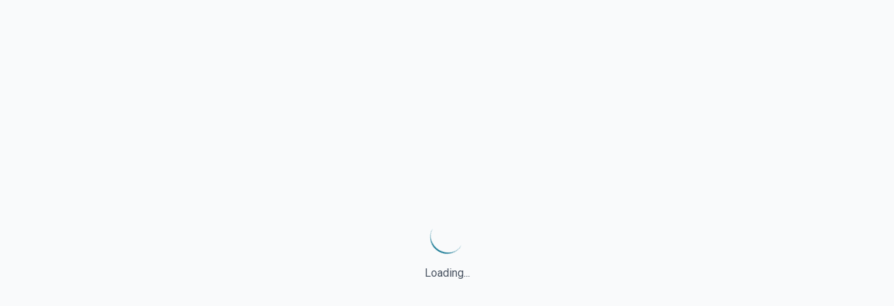

--- FILE ---
content_type: text/html; charset=utf-8
request_url: https://www.depohomes.com/category/life
body_size: 3981
content:
<!DOCTYPE html><html lang="en" class="roboto_72256e08-module__FvBAjq__variable"><head><meta charSet="utf-8"/><meta name="viewport" content="width=device-width, initial-scale=1, maximum-scale=5, user-scalable=yes"/><link rel="stylesheet" href="/_next/static/chunks/dbb166021e5f7d1e.css" data-precedence="next"/><link rel="preload" as="script" fetchPriority="low" href="/_next/static/chunks/a93de84fec817135.js"/><script src="/_next/static/chunks/53886fa2d53f6d80.js" async=""></script><script src="/_next/static/chunks/52d7cc14c5125a81.js" async=""></script><script src="/_next/static/chunks/81d52d76d0f7f8d2.js" async=""></script><script src="/_next/static/chunks/c1610a5dbb3e556a.js" async=""></script><script src="/_next/static/chunks/5c52c6c25c97639a.js" async=""></script><script src="/_next/static/chunks/turbopack-ea98d009c079fb20.js" async=""></script><script src="/_next/static/chunks/4b7d742559ff3099.js" async=""></script><script src="/_next/static/chunks/bf7bc52ae7ff2ca0.js" async=""></script><script src="/_next/static/chunks/e00c519062f9b624.js" async=""></script><script src="/_next/static/chunks/55c20c27d29a0db8.js" async=""></script><script src="/_next/static/chunks/c0e2d3acd53a0ec6.js" async=""></script><script src="/_next/static/chunks/9356a407e09ffb22.js" async=""></script><meta name="next-size-adjust" content=""/><link rel="icon" href="/depohomes-favicon.png" type="image/png"/><link rel="apple-touch-icon" href="/depohomes-favicon.png"/><link rel="manifest" href="/manifest.json"/><meta name="theme-color" media="(prefers-color-scheme: light)" content="#118AB2"/><meta name="theme-color" media="(prefers-color-scheme: dark)" content="#118AB2"/><meta name="robots" content="noindex"/><script src="/_next/static/chunks/a6dad97d9634a72d.js" noModule=""></script></head><body class="roboto_72256e08-module__FvBAjq__className antialiased"><div hidden=""><!--$?--><template id="B:0"></template><!--/$--></div><!--$?--><template id="B:1"></template><div class="min-h-screen flex items-center justify-center bg-gray-50"><div class="text-center"><div class="flex justify-center items-center "><div class="spinner h-12 w-12"></div></div><p class="mt-4 text-gray-600">Loading...</p></div></div><!--/$--><script>requestAnimationFrame(function(){$RT=performance.now()});</script><script src="/_next/static/chunks/a93de84fec817135.js" id="_R_" async=""></script><div hidden id="S:1"><template id="P:2"></template><!--$?--><template id="B:3"></template><!--/$--></div><title>Category Not Found | Depo Homes - Home Improvement Guidance &amp; Resources</title><meta name="description" content="Depo Homes serves as a trusted hub for homeowners seeking guidance on home improvement. It pairs rich, research-backed content guides, checklists, cost tips. Resources educate users at every stage of a project."/><meta name="author" content="Depo Homes - Home Improvement Guidance &amp; Resources"/><meta name="keywords" content="smart-home,ai,automation,iot,smart-devices,home-automation,artificial-intelligence,smart-tech,connected-home"/><meta name="creator" content="Depo Homes - Home Improvement Guidance &amp; Resources"/><meta name="publisher" content="Depo Homes - Home Improvement Guidance &amp; Resources"/><meta name="robots" content="index, follow"/><meta name="googlebot" content="index, follow, max-video-preview:-1, max-image-preview:large, max-snippet:-1"/><meta name="category" content="Smart Home Technology"/><link rel="canonical" href="https://www.depohomes.com"/><meta name="format-detection" content="telephone=no, address=no, email=no"/><meta property="og:title" content="Depo Homes - Home Improvement Guidance &amp; Resources"/><meta property="og:description" content="Depo Homes serves as a trusted hub for homeowners seeking guidance on home improvement. It pairs rich, research-backed content guides, checklists, cost tips. Resources educate users at every stage of a project."/><meta property="og:url" content="https://www.depohomes.com"/><meta property="og:site_name" content="Depo Homes - Home Improvement Guidance &amp; Resources"/><meta property="og:locale" content="en_US"/><meta property="og:image" content="https://www.depohomes.com/og.png"/><meta property="og:image:width" content="1200"/><meta property="og:image:height" content="630"/><meta property="og:image:alt" content="Depo Homes - Home Improvement Guidance &amp; Resources"/><meta property="og:type" content="website"/><meta name="twitter:card" content="summary_large_image"/><meta name="twitter:title" content="Depo Homes - Home Improvement Guidance &amp; Resources"/><meta name="twitter:description" content="Depo Homes serves as a trusted hub for homeowners seeking guidance on home improvement. It pairs rich, research-backed content guides, checklists, cost tips. Resources educate users at every stage of a project."/><meta name="twitter:image" content="https://www.depohomes.com/og.png"/><div hidden id="S:0"></div><script>$RB=[];$RV=function(a){$RT=performance.now();for(var b=0;b<a.length;b+=2){var c=a[b],e=a[b+1];null!==e.parentNode&&e.parentNode.removeChild(e);var f=c.parentNode;if(f){var g=c.previousSibling,h=0;do{if(c&&8===c.nodeType){var d=c.data;if("/$"===d||"/&"===d)if(0===h)break;else h--;else"$"!==d&&"$?"!==d&&"$~"!==d&&"$!"!==d&&"&"!==d||h++}d=c.nextSibling;f.removeChild(c);c=d}while(c);for(;e.firstChild;)f.insertBefore(e.firstChild,c);g.data="$";g._reactRetry&&requestAnimationFrame(g._reactRetry)}}a.length=0};
$RC=function(a,b){if(b=document.getElementById(b))(a=document.getElementById(a))?(a.previousSibling.data="$~",$RB.push(a,b),2===$RB.length&&("number"!==typeof $RT?requestAnimationFrame($RV.bind(null,$RB)):(a=performance.now(),setTimeout($RV.bind(null,$RB),2300>a&&2E3<a?2300-a:$RT+300-a)))):b.parentNode.removeChild(b)};$RC("B:0","S:0")</script><script>$RX=function(b,c,d,e,f){var a=document.getElementById(b);a&&(b=a.previousSibling,b.data="$!",a=a.dataset,c&&(a.dgst=c),d&&(a.msg=d),e&&(a.stck=e),f&&(a.cstck=f),b._reactRetry&&b._reactRetry())};;$RX("B:1","NEXT_HTTP_ERROR_FALLBACK;404")</script><div hidden id="S:3"></div><script>$RC("B:3","S:3")</script><script>(self.__next_f=self.__next_f||[]).push([0])</script><script>self.__next_f.push([1,"1:\"$Sreact.fragment\"\n2:I[246417,[\"/_next/static/chunks/4b7d742559ff3099.js\"],\"default\"]\n3:I[339756,[\"/_next/static/chunks/bf7bc52ae7ff2ca0.js\",\"/_next/static/chunks/e00c519062f9b624.js\"],\"default\"]\n4:I[837457,[\"/_next/static/chunks/bf7bc52ae7ff2ca0.js\",\"/_next/static/chunks/e00c519062f9b624.js\"],\"default\"]\n5:I[442252,[\"/_next/static/chunks/4b7d742559ff3099.js\",\"/_next/static/chunks/55c20c27d29a0db8.js\",\"/_next/static/chunks/c0e2d3acd53a0ec6.js\"],\"default\"]\n6:I[522016,[\"/_next/static/chunks/4b7d742559ff3099.js\",\"/_next/static/chunks/9356a407e09ffb22.js\"],\"\"]\n8:I[897367,[\"/_next/static/chunks/bf7bc52ae7ff2ca0.js\",\"/_next/static/chunks/e00c519062f9b624.js\"],\"OutletBoundary\"]\n9:\"$Sreact.suspense\"\nb:I[897367,[\"/_next/static/chunks/bf7bc52ae7ff2ca0.js\",\"/_next/static/chunks/e00c519062f9b624.js\"],\"ViewportBoundary\"]\nd:I[897367,[\"/_next/static/chunks/bf7bc52ae7ff2ca0.js\",\"/_next/static/chunks/e00c519062f9b624.js\"],\"MetadataBoundary\"]\nf:I[563491,[\"/_next/static/chunks/bf7bc52ae7ff2ca0.js\",\"/_next/static/chunks/e00c519062f9b624.js\"],\"default\"]\n:HL[\"/_next/static/chunks/dbb166021e5f7d1e.css\",\"style\"]\n:HL[\"/_next/static/media/ce62453a442c7f35-s.p.a9507876.woff2\",\"font\",{\"crossOrigin\":\"\",\"type\":\"font/woff2\"}]\n"])</script><script>self.__next_f.push([1,"0:{\"P\":null,\"b\":\"9lzWTnAZ6j5Q6pFxOfSFH\",\"c\":[\"\",\"category\",\"life\"],\"q\":\"\",\"i\":false,\"f\":[[[\"\",{\"children\":[\"category\",{\"children\":[[\"slug\",\"life\",\"d\"],{\"children\":[\"__PAGE__\",{}]}]}]},\"$undefined\",\"$undefined\",true],[[\"$\",\"$1\",\"c\",{\"children\":[[[\"$\",\"link\",\"0\",{\"rel\":\"stylesheet\",\"href\":\"/_next/static/chunks/dbb166021e5f7d1e.css\",\"precedence\":\"next\",\"crossOrigin\":\"$undefined\",\"nonce\":\"$undefined\"}],[\"$\",\"script\",\"script-0\",{\"src\":\"/_next/static/chunks/4b7d742559ff3099.js\",\"async\":true,\"nonce\":\"$undefined\"}]],[\"$\",\"html\",null,{\"lang\":\"en\",\"className\":\"roboto_72256e08-module__FvBAjq__variable\",\"children\":[[\"$\",\"head\",null,{\"children\":[[\"$\",\"link\",null,{\"rel\":\"icon\",\"href\":\"/depohomes-favicon.png\",\"type\":\"image/png\"}],[\"$\",\"link\",null,{\"rel\":\"apple-touch-icon\",\"href\":\"/depohomes-favicon.png\"}],[\"$\",\"link\",null,{\"rel\":\"manifest\",\"href\":\"/manifest.json\"}]]}],[\"$\",\"body\",null,{\"className\":\"roboto_72256e08-module__FvBAjq__className antialiased\",\"children\":[\"$\",\"$L2\",null,{\"children\":[\"$\",\"$L3\",null,{\"parallelRouterKey\":\"children\",\"error\":\"$undefined\",\"errorStyles\":\"$undefined\",\"errorScripts\":\"$undefined\",\"template\":[\"$\",\"$L4\",null,{}],\"templateStyles\":\"$undefined\",\"templateScripts\":\"$undefined\",\"notFound\":[[\"$\",\"$L5\",null,{\"children\":[\"$\",\"div\",null,{\"className\":\"text-center py-12 sm:py-16 px-4 sm:px-6 lg:px-8\",\"children\":[\"$\",\"div\",null,{\"className\":\"max-w-md mx-auto\",\"children\":[[\"$\",\"div\",null,{\"className\":\"text-5xl sm:text-6xl font-roboto-black text-depo-blue-600 mb-4 sm:mb-6\",\"children\":\"404\"}],[\"$\",\"h1\",null,{\"className\":\"text-2xl sm:text-3xl font-roboto-bold text-gray-900 mb-3 sm:mb-4 leading-tight\",\"children\":\"Page Not Found\"}],[\"$\",\"p\",null,{\"className\":\"text-gray-600 mb-6 sm:mb-8 font-roboto-regular leading-relaxed\",\"children\":\"The page you're looking for doesn't exist or has been moved.\"}],[\"$\",\"div\",null,{\"className\":\"flex flex-col sm:flex-row gap-3 sm:gap-4 justify-center\",\"children\":[[\"$\",\"$L6\",null,{\"href\":\"/\",\"className\":\"inline-flex items-center justify-center gap-2 btn-primary touch-manipulation min-h-[44px]\",\"children\":[[\"$\",\"svg\",null,{\"width\":18,\"height\":18,\"viewBox\":\"0 0 24 24\",\"fill\":\"none\",\"className\":\"\",\"children\":[[\"$\",\"path\",null,{\"d\":\"M3 10.5L12 3l9 7.5v10a1.5 1.5 0 01-1.5 1.5h-15A1.5 1.5 0 013 20.5v-10z\",\"stroke\":\"currentColor\",\"strokeWidth\":\"2.5\",\"strokeLinecap\":\"round\",\"strokeLinejoin\":\"round\"}],[\"$\",\"path\",null,{\"d\":\"M9 22V13h6v9\",\"stroke\":\"currentColor\",\"strokeWidth\":\"2.5\",\"strokeLinecap\":\"round\",\"strokeLinejoin\":\"round\"}],[\"$\",\"circle\",null,{\"cx\":\"12\",\"cy\":\"8\",\"r\":\"1\",\"fill\":\"currentColor\"}]]}],[\"$\",\"span\",null,{\"className\":\"font-roboto-medium\",\"children\":\"Go Home\"}]]}],[\"$\",\"$L6\",null,{\"href\":\"/search\",\"className\":\"inline-flex items-center justify-center gap-2 btn-secondary touch-manipulation min-h-[44px]\",\"children\":[[\"$\",\"svg\",null,{\"width\":18,\"height\":18,\"viewBox\":\"0 0 24 24\",\"fill\":\"none\",\"className\":\"\",\"children\":[[\"$\",\"circle\",null,{\"cx\":\"10.5\",\"cy\":\"10.5\",\"r\":\"7.5\",\"stroke\":\"currentColor\",\"strokeWidth\":\"2.5\"}],[\"$\",\"path\",null,{\"d\":\"M16.5 16.5l4.5 4.5\",\"stroke\":\"currentColor\",\"strokeWidth\":\"2.5\",\"strokeLinecap\":\"round\"}]]}],[\"$\",\"span\",null,{\"className\":\"font-roboto-medium\",\"children\":\"Search Articles\"}]]}]]}]]}]}]}],[]],\"forbidden\":\"$undefined\",\"unauthorized\":\"$undefined\"}]}]}]]}]]}],{\"children\":[[\"$\",\"$1\",\"c\",{\"children\":[null,[\"$\",\"$L3\",null,{\"parallelRouterKey\":\"children\",\"error\":\"$undefined\",\"errorStyles\":\"$undefined\",\"errorScripts\":\"$undefined\",\"template\":[\"$\",\"$L4\",null,{}],\"templateStyles\":\"$undefined\",\"templateScripts\":\"$undefined\",\"notFound\":\"$undefined\",\"forbidden\":\"$undefined\",\"unauthorized\":\"$undefined\"}]]}],{\"children\":[[\"$\",\"$1\",\"c\",{\"children\":[null,[\"$\",\"$L3\",null,{\"parallelRouterKey\":\"children\",\"error\":\"$undefined\",\"errorStyles\":\"$undefined\",\"errorScripts\":\"$undefined\",\"template\":[\"$\",\"$L4\",null,{}],\"templateStyles\":\"$undefined\",\"templateScripts\":\"$undefined\",\"notFound\":\"$undefined\",\"forbidden\":\"$undefined\",\"unauthorized\":\"$undefined\"}]]}],{\"children\":[[\"$\",\"$1\",\"c\",{\"children\":[\"$L7\",[[\"$\",\"script\",\"script-0\",{\"src\":\"/_next/static/chunks/55c20c27d29a0db8.js\",\"async\":true,\"nonce\":\"$undefined\"}],[\"$\",\"script\",\"script-1\",{\"src\":\"/_next/static/chunks/c0e2d3acd53a0ec6.js\",\"async\":true,\"nonce\":\"$undefined\"}]],[\"$\",\"$L8\",null,{\"children\":[\"$\",\"$9\",null,{\"name\":\"Next.MetadataOutlet\",\"children\":\"$@a\"}]}]]}],{},null,false,false]},null,false,false]},null,false,false]},[[\"$\",\"div\",\"l\",{\"className\":\"min-h-screen flex items-center justify-center bg-gray-50\",\"children\":[\"$\",\"div\",null,{\"className\":\"text-center\",\"children\":[[\"$\",\"div\",null,{\"className\":\"flex justify-center items-center \",\"children\":[\"$\",\"div\",null,{\"className\":\"spinner h-12 w-12\"}]}],[\"$\",\"p\",null,{\"className\":\"mt-4 text-gray-600\",\"children\":\"Loading...\"}]]}]}],[],[]],false,false],[\"$\",\"$1\",\"h\",{\"children\":[null,[\"$\",\"$Lb\",null,{\"children\":\"$@c\"}],[\"$\",\"div\",null,{\"hidden\":true,\"children\":[\"$\",\"$Ld\",null,{\"children\":[\"$\",\"$9\",null,{\"name\":\"Next.Metadata\",\"children\":\"$@e\"}]}]}],[\"$\",\"meta\",null,{\"name\":\"next-size-adjust\",\"content\":\"\"}]]}],false]],\"m\":\"$undefined\",\"G\":[\"$f\",[]],\"S\":false}\n"])</script><script>self.__next_f.push([1,"c:[[\"$\",\"meta\",\"0\",{\"charSet\":\"utf-8\"}],[\"$\",\"meta\",\"1\",{\"name\":\"viewport\",\"content\":\"width=device-width, initial-scale=1, maximum-scale=5, user-scalable=yes\"}],[\"$\",\"meta\",\"2\",{\"name\":\"theme-color\",\"media\":\"(prefers-color-scheme: light)\",\"content\":\"#118AB2\"}],[\"$\",\"meta\",\"3\",{\"name\":\"theme-color\",\"media\":\"(prefers-color-scheme: dark)\",\"content\":\"#118AB2\"}]]\n"])</script><script>self.__next_f.push([1,"e:[[\"$\",\"title\",\"0\",{\"children\":\"Category Not Found | Depo Homes - Home Improvement Guidance \u0026 Resources\"}],[\"$\",\"meta\",\"1\",{\"name\":\"description\",\"content\":\"Depo Homes serves as a trusted hub for homeowners seeking guidance on home improvement. It pairs rich, research-backed content guides, checklists, cost tips. Resources educate users at every stage of a project.\"}],[\"$\",\"meta\",\"2\",{\"name\":\"author\",\"content\":\"Depo Homes - Home Improvement Guidance \u0026 Resources\"}],[\"$\",\"meta\",\"3\",{\"name\":\"keywords\",\"content\":\"smart-home,ai,automation,iot,smart-devices,home-automation,artificial-intelligence,smart-tech,connected-home\"}],[\"$\",\"meta\",\"4\",{\"name\":\"creator\",\"content\":\"Depo Homes - Home Improvement Guidance \u0026 Resources\"}],[\"$\",\"meta\",\"5\",{\"name\":\"publisher\",\"content\":\"Depo Homes - Home Improvement Guidance \u0026 Resources\"}],[\"$\",\"meta\",\"6\",{\"name\":\"robots\",\"content\":\"index, follow\"}],[\"$\",\"meta\",\"7\",{\"name\":\"googlebot\",\"content\":\"index, follow, max-video-preview:-1, max-image-preview:large, max-snippet:-1\"}],[\"$\",\"meta\",\"8\",{\"name\":\"category\",\"content\":\"Smart Home Technology\"}],[\"$\",\"link\",\"9\",{\"rel\":\"canonical\",\"href\":\"https://www.depohomes.com\"}],[\"$\",\"meta\",\"10\",{\"name\":\"format-detection\",\"content\":\"telephone=no, address=no, email=no\"}],[\"$\",\"meta\",\"11\",{\"property\":\"og:title\",\"content\":\"Depo Homes - Home Improvement Guidance \u0026 Resources\"}],[\"$\",\"meta\",\"12\",{\"property\":\"og:description\",\"content\":\"Depo Homes serves as a trusted hub for homeowners seeking guidance on home improvement. It pairs rich, research-backed content guides, checklists, cost tips. Resources educate users at every stage of a project.\"}],[\"$\",\"meta\",\"13\",{\"property\":\"og:url\",\"content\":\"https://www.depohomes.com\"}],[\"$\",\"meta\",\"14\",{\"property\":\"og:site_name\",\"content\":\"Depo Homes - Home Improvement Guidance \u0026 Resources\"}],[\"$\",\"meta\",\"15\",{\"property\":\"og:locale\",\"content\":\"en_US\"}],[\"$\",\"meta\",\"16\",{\"property\":\"og:image\",\"content\":\"https://www.depohomes.com/og.png\"}],[\"$\",\"meta\",\"17\",{\"property\":\"og:image:width\",\"content\":\"1200\"}],[\"$\",\"meta\",\"18\",{\"property\":\"og:image:height\",\"content\":\"630\"}],[\"$\",\"meta\",\"19\",{\"property\":\"og:image:alt\",\"content\":\"Depo Homes - Home Improvement Guidance \u0026 Resources\"}],[\"$\",\"meta\",\"20\",{\"property\":\"og:type\",\"content\":\"website\"}],[\"$\",\"meta\",\"21\",{\"name\":\"twitter:card\",\"content\":\"summary_large_image\"}],[\"$\",\"meta\",\"22\",{\"name\":\"twitter:title\",\"content\":\"Depo Homes - Home Improvement Guidance \u0026 Resources\"}],[\"$\",\"meta\",\"23\",{\"name\":\"twitter:description\",\"content\":\"Depo Homes serves as a trusted hub for homeowners seeking guidance on home improvement. It pairs rich, research-backed content guides, checklists, cost tips. Resources educate users at every stage of a project.\"}],[\"$\",\"meta\",\"24\",{\"name\":\"twitter:image\",\"content\":\"https://www.depohomes.com/og.png\"}]]\n"])</script><script>self.__next_f.push([1,"a:null\n7:E{\"digest\":\"NEXT_HTTP_ERROR_FALLBACK;404\"}\n"])</script><script defer src="https://static.cloudflareinsights.com/beacon.min.js/vcd15cbe7772f49c399c6a5babf22c1241717689176015" integrity="sha512-ZpsOmlRQV6y907TI0dKBHq9Md29nnaEIPlkf84rnaERnq6zvWvPUqr2ft8M1aS28oN72PdrCzSjY4U6VaAw1EQ==" data-cf-beacon='{"version":"2024.11.0","token":"65aa89263feb4e928382871663147a44","r":1,"server_timing":{"name":{"cfCacheStatus":true,"cfEdge":true,"cfExtPri":true,"cfL4":true,"cfOrigin":true,"cfSpeedBrain":true},"location_startswith":null}}' crossorigin="anonymous"></script>
</body></html>

--- FILE ---
content_type: application/javascript; charset=UTF-8
request_url: https://www.depohomes.com/_next/static/chunks/5c52c6c25c97639a.js
body_size: 17734
content:
(globalThis.TURBOPACK||(globalThis.TURBOPACK=[])).push(["object"==typeof document?document.currentScript:void 0,225304,t=>{"use strict";let e=globalThis;t.s(["GLOBAL_OBJ",()=>e])},591401,t=>{"use strict";t.s(["SDK_VERSION",()=>"10.29.0"])},662537,923288,901020,453288,303798,272598,951497,936032,821593,682564,605394,341041,318746,373382,821061,994218,301263,250804,519988,602309,30686,10008,170637,776710,242222,339435,132584,304661,373250,473753,728469,45968,67486,454300,869766,804478,14177,541193,580611,867890,147310,213186,t=>{"use strict";let e,n,r,i,s,a,o;var c=t.i(591401),u=t.i(225304);function l(){return p(u.GLOBAL_OBJ),u.GLOBAL_OBJ}function p(t){let e=t.__SENTRY__=t.__SENTRY__||{};return e.version=e.version||c.SDK_VERSION,e[c.SDK_VERSION]=e[c.SDK_VERSION]||{}}function d(t,e,n=u.GLOBAL_OBJ){let r=n.__SENTRY__=n.__SENTRY__||{},i=r[c.SDK_VERSION]=r[c.SDK_VERSION]||{};return i[t]||(i[t]=e())}t.s(["getGlobalSingleton",()=>d,"getMainCarrier",()=>l,"getSentryCarrier",()=>p],923288);let f="undefined"==typeof __SENTRY_DEBUG__||__SENTRY_DEBUG__;t.s(["DEBUG_BUILD",()=>f],901020);let h=Object.prototype.toString;function _(t){switch(h.call(t)){case"[object Error]":case"[object Exception]":case"[object DOMException]":case"[object WebAssembly.Exception]":return!0;default:return k(t,Error)}}function g(t,e){return h.call(t)===`[object ${e}]`}function m(t){return g(t,"ErrorEvent")}function S(t){return g(t,"DOMError")}function y(t){return g(t,"DOMException")}function b(t){return g(t,"String")}function v(t){return"object"==typeof t&&null!==t&&"__sentry_template_string__"in t&&"__sentry_template_values__"in t}function E(t){return null===t||v(t)||"object"!=typeof t&&"function"!=typeof t}function T(t){return g(t,"Object")}function I(t){return"undefined"!=typeof Event&&k(t,Event)}function x(t){return"undefined"!=typeof Element&&k(t,Element)}function A(t){return g(t,"RegExp")}function O(t){return!!(t?.then&&"function"==typeof t.then)}function C(t){return T(t)&&"nativeEvent"in t&&"preventDefault"in t&&"stopPropagation"in t}function k(t,e){try{return t instanceof e}catch{return!1}}function N(t){return!!("object"==typeof t&&null!==t&&(t.__isVue||t._isVue||t.__v_isVNode))}function w(t){return"undefined"!=typeof Request&&k(t,Request)}t.s(["isDOMError",()=>S,"isDOMException",()=>y,"isElement",()=>x,"isError",()=>_,"isErrorEvent",()=>m,"isEvent",()=>I,"isInstanceOf",()=>k,"isParameterizedString",()=>v,"isPlainObject",()=>T,"isPrimitive",()=>E,"isRegExp",()=>A,"isRequest",()=>w,"isString",()=>b,"isSyntheticEvent",()=>C,"isThenable",()=>O,"isVueViewModel",()=>N],453288);let R=u.GLOBAL_OBJ;function M(t,e={}){if(!t)return"<unknown>";try{let n,r=t,i=[],s=0,a=0,o=Array.isArray(e)?e:e.keyAttrs,c=!Array.isArray(e)&&e.maxStringLength||80;for(;r&&s++<5&&(n=function(t,e){let n=[];if(!t?.tagName)return"";if(R.HTMLElement&&t instanceof HTMLElement&&t.dataset){if(t.dataset.sentryComponent)return t.dataset.sentryComponent;if(t.dataset.sentryElement)return t.dataset.sentryElement}n.push(t.tagName.toLowerCase());let r=e?.length?e.filter(e=>t.getAttribute(e)).map(e=>[e,t.getAttribute(e)]):null;if(r?.length)r.forEach(t=>{n.push(`[${t[0]}="${t[1]}"]`)});else{t.id&&n.push(`#${t.id}`);let e=t.className;if(e&&b(e))for(let t of e.split(/\s+/))n.push(`.${t}`)}for(let e of["aria-label","type","name","title","alt"]){let r=t.getAttribute(e);r&&n.push(`[${e}="${r}"]`)}return n.join("")}(r,o),"html"!==n&&(!(s>1)||!(a+3*i.length+n.length>=c)));)i.push(n),a+=n.length,r=r.parentNode;return i.reverse().join(" > ")}catch{return"<unknown>"}}function P(){try{return R.document.location.href}catch{return""}}function D(t){if(!R.HTMLElement)return null;let e=t;for(let t=0;t<5&&e;t++){if(e instanceof HTMLElement){if(e.dataset.sentryComponent)return e.dataset.sentryComponent;if(e.dataset.sentryElement)return e.dataset.sentryElement}e=e.parentNode}return null}t.s(["getComponentName",()=>D,"getLocationHref",()=>P,"htmlTreeAsString",()=>M],303798);let L=["debug","info","warn","error","log","assert","trace"],$={};function B(t){if(!("console"in u.GLOBAL_OBJ))return t();let e=u.GLOBAL_OBJ.console,n={},r=Object.keys($);r.forEach(t=>{let r=$[t];n[t]=e[t],e[t]=r});try{return t()}finally{r.forEach(t=>{e[t]=n[t]})}}function j(){return F().enabled}function U(t,...e){f&&j()&&B(()=>{u.GLOBAL_OBJ.console[t](`Sentry Logger [${t}]:`,...e)})}function F(){return f?d("loggerSettings",()=>({enabled:!1})):{enabled:!1}}let J={enable:function(){F().enabled=!0},disable:function(){F().enabled=!1},isEnabled:j,log:function(...t){U("log",...t)},warn:function(...t){U("warn",...t)},error:function(...t){U("error",...t)}};function G(t,e,n){if(!(e in t))return;let r=t[e];if("function"!=typeof r)return;let i=n(r);"function"==typeof i&&V(i,r);try{t[e]=i}catch{f&&J.log(`Failed to replace method "${e}" in object`,t)}}function H(t,e,n){try{Object.defineProperty(t,e,{value:n,writable:!0,configurable:!0})}catch{f&&J.log(`Failed to add non-enumerable property "${e}" to object`,t)}}function V(t,e){try{let n=e.prototype||{};t.prototype=e.prototype=n,H(t,"__sentry_original__",e)}catch{}}function K(t){return t.__sentry_original__}function Y(t){if(_(t))return{message:t.message,name:t.name,stack:t.stack,...W(t)};if(!I(t))return t;{let e={type:t.type,target:z(t.target),currentTarget:z(t.currentTarget),...W(t)};return"undefined"!=typeof CustomEvent&&k(t,CustomEvent)&&(e.detail=t.detail),e}}function z(t){try{return x(t)?M(t):Object.prototype.toString.call(t)}catch{return"<unknown>"}}function W(t){if("object"!=typeof t||null===t)return{};{let e={};for(let n in t)Object.prototype.hasOwnProperty.call(t,n)&&(e[n]=t[n]);return e}}function q(t){let e=Object.keys(Y(t));return e.sort(),e[0]?e.join(", "):"[object has no keys]"}t.s(["CONSOLE_LEVELS",()=>L,"consoleSandbox",()=>B,"debug",()=>J,"originalConsoleMethods",()=>$],272598),t.s(["addNonEnumerableProperty",()=>H,"convertToPlainObject",()=>Y,"extractExceptionKeysForMessage",()=>q,"fill",()=>G,"getOriginalFunction",()=>K,"markFunctionWrapped",()=>V],951497);let X=/\(error: (.*)\)/,Q=/captureMessage|captureException/;function Z(...t){let e=t.sort((t,e)=>t[0]-e[0]).map(t=>t[1]);return(t,n=0,r=0)=>{let i=[],s=t.split("\n");for(let t=n;t<s.length;t++){let n=s[t];n.length>1024&&(n=n.slice(0,1024));let a=X.test(n)?n.replace(X,"$1"):n;if(!a.match(/\S*Error: /)){for(let t of e){let e=t(a);if(e){i.push(e);break}}if(i.length>=50+r)break}}var a=i.slice(r);if(!a.length)return[];let o=Array.from(a);return/sentryWrapped/.test(te(o).function||"")&&o.pop(),o.reverse(),Q.test(te(o).function||"")&&(o.pop(),Q.test(te(o).function||"")&&o.pop()),o.slice(0,50).map(t=>({...t,filename:t.filename||te(o).filename,function:t.function||"?"}))}}function tt(t){return Array.isArray(t)?Z(...t):t}function te(t){return t[t.length-1]||{}}let tn="<anonymous>";function tr(t){try{if(!t||"function"!=typeof t)return tn;return t.name||tn}catch{return tn}}function ti(t){let e=t.exception;if(e){let t=[];try{return e.values.forEach(e=>{e.stacktrace.frames&&t.push(...e.stacktrace.frames)}),t}catch{}}}function ts(t){return"__v_isVNode"in t&&t.__v_isVNode?"[VueVNode]":"[VueViewModel]"}function ta(t,e=0){return"string"!=typeof t||0===e||t.length<=e?t:`${t.slice(0,e)}...`}function to(t,e){let n=t,r=n.length;if(r<=150)return n;e>r&&(e=r);let i=Math.max(e-60,0);i<5&&(i=0);let s=Math.min(i+140,r);return s>r-5&&(s=r),s===r&&(i=Math.max(s-140,0)),n=n.slice(i,s),i>0&&(n=`'{snip} ${n}`),s<r&&(n+=" {snip}"),n}function tc(t,e){if(!Array.isArray(t))return"";let n=[];for(let e=0;e<t.length;e++){let r=t[e];try{N(r)?n.push(ts(r)):n.push(String(r))}catch{n.push("[value cannot be serialized]")}}return n.join(e)}function tu(t,e,n=!1){return!!b(t)&&(A(e)?e.test(t):!!b(e)&&(n?t===e:t.includes(e)))}function tl(t,e=[],n=!1){return e.some(e=>tu(t,e,n))}function tp(t=function(){let t=u.GLOBAL_OBJ;return t.crypto||t.msCrypto}()){try{if(t?.randomUUID)return t.randomUUID().replace(/-/g,"")}catch{}return e||(e="10000000100040008000100000000000"),e.replace(/[018]/g,t=>(t^(15&16*Math.random())>>t/4).toString(16))}function td(t){return t.exception?.values?.[0]}function tf(t){let{message:e,event_id:n}=t;if(e)return e;let r=td(t);return r?r.type&&r.value?`${r.type}: ${r.value}`:r.type||r.value||n||"<unknown>":n||"<unknown>"}function th(t,e,n){let r=t.exception=t.exception||{},i=r.values=r.values||[],s=i[0]=i[0]||{};s.value||(s.value=e||""),s.type||(s.type=n||"Error")}function t_(t,e){let n=td(t);if(!n)return;let r=n.mechanism;if(n.mechanism={type:"generic",handled:!0,...r,...e},e&&"data"in e){let t={...r?.data,...e.data};n.mechanism.data=t}}function tg(t,e,n=5){if(void 0===e.lineno)return;let r=t.length,i=Math.max(Math.min(r-1,e.lineno-1),0);e.pre_context=t.slice(Math.max(0,i-n),i).map(t=>to(t,0)),e.context_line=to(t[Math.min(r-1,i)],e.colno||0),e.post_context=t.slice(Math.min(i+1,r),i+1+n).map(t=>to(t,0))}function tm(t){if(function(t){try{return t.__sentry_captured__}catch{}}(t))return!0;try{H(t,"__sentry_captured__",!0)}catch{}return!1}function tS(){return Date.now()/1e3}function ty(){return(n??(n=function(){let{performance:t}=u.GLOBAL_OBJ;if(!t?.now||!t.timeOrigin)return tS;let e=t.timeOrigin;return()=>(e+t.now())/1e3}()))()}function tb(){return r||(r=function(){let{performance:t}=u.GLOBAL_OBJ;if(!t?.now)return[void 0,"none"];let e=t.now(),n=Date.now(),r=t.timeOrigin?Math.abs(t.timeOrigin+e-n):36e5,i=t.timing?.navigationStart,s="number"==typeof i?Math.abs(i+e-n):36e5;if(r<36e5||s<36e5)if(r<=s)return[t.timeOrigin,"timeOrigin"];else return[i,"navigationStart"];return[n,"dateNow"]}()),r[0]}function tv(t){let e=ty(),n={sid:tp(),init:!0,timestamp:e,started:e,duration:0,status:"ok",errors:0,ignoreDuration:!1,toJSON:()=>{var t;return t=n,{sid:`${t.sid}`,init:t.init,started:new Date(1e3*t.started).toISOString(),timestamp:new Date(1e3*t.timestamp).toISOString(),status:t.status,errors:t.errors,did:"number"==typeof t.did||"string"==typeof t.did?`${t.did}`:void 0,duration:t.duration,abnormal_mechanism:t.abnormal_mechanism,attrs:{release:t.release,environment:t.environment,ip_address:t.ipAddress,user_agent:t.userAgent}}}};return t&&tE(n,t),n}function tE(t,e={}){if(e.user&&(!t.ipAddress&&e.user.ip_address&&(t.ipAddress=e.user.ip_address),t.did||e.did||(t.did=e.user.id||e.user.email||e.user.username)),t.timestamp=e.timestamp||ty(),e.abnormal_mechanism&&(t.abnormal_mechanism=e.abnormal_mechanism),e.ignoreDuration&&(t.ignoreDuration=e.ignoreDuration),e.sid&&(t.sid=32===e.sid.length?e.sid:tp()),void 0!==e.init&&(t.init=e.init),!t.did&&e.did&&(t.did=`${e.did}`),"number"==typeof e.started&&(t.started=e.started),t.ignoreDuration)t.duration=void 0;else if("number"==typeof e.duration)t.duration=e.duration;else{let e=t.timestamp-t.started;t.duration=e>=0?e:0}e.release&&(t.release=e.release),e.environment&&(t.environment=e.environment),!t.ipAddress&&e.ipAddress&&(t.ipAddress=e.ipAddress),!t.userAgent&&e.userAgent&&(t.userAgent=e.userAgent),"number"==typeof e.errors&&(t.errors=e.errors),e.status&&(t.status=e.status)}function tT(t,e){let n={};e?n={status:e}:"ok"===t.status&&(n={status:"exited"}),tE(t,n)}function tI(t,e,n=2){if(!e||"object"!=typeof e||n<=0)return e;if(t&&0===Object.keys(e).length)return t;let r={...t};for(let t in e)Object.prototype.hasOwnProperty.call(e,t)&&(r[t]=tI(r[t],e[t],n-1));return r}function tx(){return tp()}function tA(){return tp().substring(16)}t.s(["UNKNOWN_FUNCTION",()=>"?","createStackParser",()=>Z,"getFramesFromEvent",()=>ti,"getFunctionName",()=>tr,"getVueInternalName",()=>ts,"stackParserFromStackParserOptions",()=>tt],936032),t.s(["isMatchingPattern",()=>tu,"safeJoin",()=>tc,"snipLine",()=>to,"stringMatchesSomePattern",()=>tl,"truncate",()=>ta],821593),t.s(["addContextToFrame",()=>tg,"addExceptionMechanism",()=>t_,"addExceptionTypeValue",()=>th,"checkOrSetAlreadyCaught",()=>tm,"getEventDescription",()=>tf,"uuid4",()=>tp],682564),t.s(["browserPerformanceTimeOrigin",()=>tb,"dateTimestampInSeconds",()=>tS,"timestampInSeconds",()=>ty],605394),t.s(["closeSession",()=>tT,"makeSession",()=>tv,"updateSession",()=>tE],341041),t.s(["merge",()=>tI],318746),t.s(["generateSpanId",()=>tA,"generateTraceId",()=>tx],373382);let tO="_sentrySpan";function tC(t,e){e?H(t,tO,e):delete t[tO]}function tk(t){return t[tO]}t.s(["_getSpanForScope",()=>tk,"_setSpanForScope",()=>tC],821061);class tN{constructor(){this._notifyingListeners=!1,this._scopeListeners=[],this._eventProcessors=[],this._breadcrumbs=[],this._attachments=[],this._user={},this._tags={},this._attributes={},this._extra={},this._contexts={},this._sdkProcessingMetadata={},this._propagationContext={traceId:tx(),sampleRand:Math.random()}}clone(){let t=new tN;return t._breadcrumbs=[...this._breadcrumbs],t._tags={...this._tags},t._attributes={...this._attributes},t._extra={...this._extra},t._contexts={...this._contexts},this._contexts.flags&&(t._contexts.flags={values:[...this._contexts.flags.values]}),t._user=this._user,t._level=this._level,t._session=this._session,t._transactionName=this._transactionName,t._fingerprint=this._fingerprint,t._eventProcessors=[...this._eventProcessors],t._attachments=[...this._attachments],t._sdkProcessingMetadata={...this._sdkProcessingMetadata},t._propagationContext={...this._propagationContext},t._client=this._client,t._lastEventId=this._lastEventId,tC(t,this[tO]),t}setClient(t){this._client=t}setLastEventId(t){this._lastEventId=t}getClient(){return this._client}lastEventId(){return this._lastEventId}addScopeListener(t){this._scopeListeners.push(t)}addEventProcessor(t){return this._eventProcessors.push(t),this}setUser(t){return this._user=t||{email:void 0,id:void 0,ip_address:void 0,username:void 0},this._session&&tE(this._session,{user:t}),this._notifyScopeListeners(),this}getUser(){return this._user}setTags(t){return this._tags={...this._tags,...t},this._notifyScopeListeners(),this}setTag(t,e){return this.setTags({[t]:e})}setAttributes(t){return this._attributes={...this._attributes,...t},this._notifyScopeListeners(),this}setAttribute(t,e){return this.setAttributes({[t]:e})}removeAttribute(t){return t in this._attributes&&(delete this._attributes[t],this._notifyScopeListeners()),this}setExtras(t){return this._extra={...this._extra,...t},this._notifyScopeListeners(),this}setExtra(t,e){return this._extra={...this._extra,[t]:e},this._notifyScopeListeners(),this}setFingerprint(t){return this._fingerprint=t,this._notifyScopeListeners(),this}setLevel(t){return this._level=t,this._notifyScopeListeners(),this}setTransactionName(t){return this._transactionName=t,this._notifyScopeListeners(),this}setContext(t,e){return null===e?delete this._contexts[t]:this._contexts[t]=e,this._notifyScopeListeners(),this}setSession(t){return t?this._session=t:delete this._session,this._notifyScopeListeners(),this}getSession(){return this._session}update(t){if(!t)return this;let e="function"==typeof t?t(this):t,{tags:n,attributes:r,extra:i,user:s,contexts:a,level:o,fingerprint:c=[],propagationContext:u}=(e instanceof tN?e.getScopeData():T(e)?t:void 0)||{};return this._tags={...this._tags,...n},this._attributes={...this._attributes,...r},this._extra={...this._extra,...i},this._contexts={...this._contexts,...a},s&&Object.keys(s).length&&(this._user=s),o&&(this._level=o),c.length&&(this._fingerprint=c),u&&(this._propagationContext=u),this}clear(){return this._breadcrumbs=[],this._tags={},this._attributes={},this._extra={},this._user={},this._contexts={},this._level=void 0,this._transactionName=void 0,this._fingerprint=void 0,this._session=void 0,tC(this,void 0),this._attachments=[],this.setPropagationContext({traceId:tx(),sampleRand:Math.random()}),this._notifyScopeListeners(),this}addBreadcrumb(t,e){let n="number"==typeof e?e:100;if(n<=0)return this;let r={timestamp:tS(),...t,message:t.message?ta(t.message,2048):t.message};return this._breadcrumbs.push(r),this._breadcrumbs.length>n&&(this._breadcrumbs=this._breadcrumbs.slice(-n),this._client?.recordDroppedEvent("buffer_overflow","log_item")),this._notifyScopeListeners(),this}getLastBreadcrumb(){return this._breadcrumbs[this._breadcrumbs.length-1]}clearBreadcrumbs(){return this._breadcrumbs=[],this._notifyScopeListeners(),this}addAttachment(t){return this._attachments.push(t),this}clearAttachments(){return this._attachments=[],this}getScopeData(){return{breadcrumbs:this._breadcrumbs,attachments:this._attachments,contexts:this._contexts,tags:this._tags,attributes:this._attributes,extra:this._extra,user:this._user,level:this._level,fingerprint:this._fingerprint||[],eventProcessors:this._eventProcessors,propagationContext:this._propagationContext,sdkProcessingMetadata:this._sdkProcessingMetadata,transactionName:this._transactionName,span:this[tO]}}setSDKProcessingMetadata(t){return this._sdkProcessingMetadata=tI(this._sdkProcessingMetadata,t,2),this}setPropagationContext(t){return this._propagationContext=t,this}getPropagationContext(){return this._propagationContext}captureException(t,e){let n=e?.event_id||tp();if(!this._client)return f&&J.warn("No client configured on scope - will not capture exception!"),n;let r=Error("Sentry syntheticException");return this._client.captureException(t,{originalException:t,syntheticException:r,...e,event_id:n},this),n}captureMessage(t,e,n){let r=n?.event_id||tp();if(!this._client)return f&&J.warn("No client configured on scope - will not capture message!"),r;let i=n?.syntheticException??Error(t);return this._client.captureMessage(t,e,{originalException:t,syntheticException:i,...n,event_id:r},this),r}captureEvent(t,e){let n=e?.event_id||tp();return this._client?this._client.captureEvent(t,{...e,event_id:n},this):f&&J.warn("No client configured on scope - will not capture event!"),n}_notifyScopeListeners(){this._notifyingListeners||(this._notifyingListeners=!0,this._scopeListeners.forEach(t=>{t(this)}),this._notifyingListeners=!1)}}t.s(["Scope",()=>tN],994218);class tw{constructor(t,e){let n,r;n=t||new tN,r=e||new tN,this._stack=[{scope:n}],this._isolationScope=r}withScope(t){let e,n=this._pushScope();try{e=t(n)}catch(t){throw this._popScope(),t}return O(e)?e.then(t=>(this._popScope(),t),t=>{throw this._popScope(),t}):(this._popScope(),e)}getClient(){return this.getStackTop().client}getScope(){return this.getStackTop().scope}getIsolationScope(){return this._isolationScope}getStackTop(){return this._stack[this._stack.length-1]}_pushScope(){let t=this.getScope().clone();return this._stack.push({client:this.getClient(),scope:t}),t}_popScope(){return!(this._stack.length<=1)&&!!this._stack.pop()}}function tR(){let t=p(l());return t.stack=t.stack||new tw(d("defaultCurrentScope",()=>new tN),d("defaultIsolationScope",()=>new tN))}function tM(t){return tR().withScope(t)}function tP(t,e){let n=tR();return n.withScope(()=>(n.getStackTop().scope=t,e(t)))}function tD(t){return tR().withScope(()=>t(tR().getIsolationScope()))}function tL(t){let e=p(t);return e.acs?e.acs:{withIsolationScope:tD,withScope:tM,withSetScope:tP,withSetIsolationScope:(t,e)=>tD(e),getCurrentScope:()=>tR().getScope(),getIsolationScope:()=>tR().getIsolationScope()}}function t$(){return tL(l()).getCurrentScope()}function tB(){return tL(l()).getIsolationScope()}function tj(){return d("globalScope",()=>new tN)}function tU(...t){let e=tL(l());if(2===t.length){let[n,r]=t;return n?e.withSetScope(n,r):e.withScope(r)}return e.withScope(t[0])}function tF(...t){let e=tL(l());if(2===t.length){let[n,r]=t;return n?e.withSetIsolationScope(n,r):e.withIsolationScope(r)}return e.withIsolationScope(t[0])}function tJ(){return t$().getClient()}function tG(t){let{traceId:e,parentSpanId:n,propagationSpanId:r}=t.getPropagationContext(),i={trace_id:e,span_id:r||tA()};return n&&(i.parent_span_id=n),i}t.s(["getAsyncContextStrategy",()=>tL],301263),t.s(["getClient",()=>tJ,"getCurrentScope",()=>t$,"getGlobalScope",()=>tj,"getIsolationScope",()=>tB,"getTraceContextFromScope",()=>tG,"withIsolationScope",()=>tF,"withScope",()=>tU],250804);let tH="sentry.source",tV="sentry.sample_rate",tK="sentry.previous_trace_sample_rate",tY="sentry.op",tz="sentry.origin",tW="sentry.measurement_unit",tq="sentry.measurement_value",tX="sentry.custom_span_name",tQ="sentry.profile_id",tZ="sentry.exclusive_time";t.s(["SEMANTIC_ATTRIBUTE_EXCLUSIVE_TIME",()=>tZ,"SEMANTIC_ATTRIBUTE_HTTP_REQUEST_METHOD",()=>"http.request.method","SEMANTIC_ATTRIBUTE_PROFILE_ID",()=>tQ,"SEMANTIC_ATTRIBUTE_SENTRY_CUSTOM_SPAN_NAME",()=>tX,"SEMANTIC_ATTRIBUTE_SENTRY_IDLE_SPAN_FINISH_REASON",()=>"sentry.idle_span_finish_reason","SEMANTIC_ATTRIBUTE_SENTRY_MEASUREMENT_UNIT",()=>tW,"SEMANTIC_ATTRIBUTE_SENTRY_MEASUREMENT_VALUE",()=>tq,"SEMANTIC_ATTRIBUTE_SENTRY_OP",()=>tY,"SEMANTIC_ATTRIBUTE_SENTRY_ORIGIN",()=>tz,"SEMANTIC_ATTRIBUTE_SENTRY_PREVIOUS_TRACE_SAMPLE_RATE",()=>tK,"SEMANTIC_ATTRIBUTE_SENTRY_SAMPLE_RATE",()=>tV,"SEMANTIC_ATTRIBUTE_SENTRY_SOURCE",()=>tH,"SEMANTIC_ATTRIBUTE_URL_FULL",()=>"url.full","SEMANTIC_LINK_ATTRIBUTE_LINK_TYPE",()=>"sentry.link.type"],519988);let t0="sentry-",t1=/^sentry-/;function t3(t){let e=t4(t);if(!e)return;let n=Object.entries(e).reduce((t,[e,n])=>(e.match(t1)&&(t[e.slice(t0.length)]=n),t),{});return Object.keys(n).length>0?n:void 0}function t2(t){if(t){var e=Object.entries(t).reduce((t,[e,n])=>(n&&(t[`${t0}${e}`]=n),t),{});return 0!==Object.keys(e).length?Object.entries(e).reduce((t,[e,n],r)=>{let i=`${encodeURIComponent(e)}=${encodeURIComponent(n)}`,s=0===r?i:`${t},${i}`;return s.length>8192?(f&&J.warn(`Not adding key: ${e} with val: ${n} to baggage header due to exceeding baggage size limits.`),t):s},""):void 0}}function t4(t){if(t&&(b(t)||Array.isArray(t)))return Array.isArray(t)?t.reduce((t,e)=>(Object.entries(t8(e)).forEach(([e,n])=>{t[e]=n}),t),{}):t8(t)}function t8(t){return t.split(",").map(t=>{let e=t.indexOf("=");return -1===e?[]:[t.slice(0,e),t.slice(e+1)].map(t=>{try{return decodeURIComponent(t.trim())}catch{return}})}).reduce((t,[e,n])=>(e&&n&&(t[e]=n),t),{})}function t6(t,e,n=()=>{},r=()=>{}){var i,s,a,o;let c;try{c=t()}catch(t){throw e(t),n(),t}return i=c,s=e,a=n,o=r,O(i)?i.then(t=>(a(),o(t),t),t=>{throw s(t),a(),t}):(a(),o(i),i)}function t5(t){if("boolean"==typeof __SENTRY_TRACING__&&!__SENTRY_TRACING__)return!1;let e=t||tJ()?.getOptions();return!!e&&(null!=e.tracesSampleRate||!!e.tracesSampler)}function t9(t){if("boolean"==typeof t)return Number(t);let e="string"==typeof t?parseFloat(t):t;if(!("number"!=typeof e||isNaN(e))&&!(e<0)&&!(e>1))return e}function t7(t){if(t<400&&t>=100)return{code:1};if(t>=400&&t<500)switch(t){case 401:return{code:2,message:"unauthenticated"};case 403:return{code:2,message:"permission_denied"};case 404:return{code:2,message:"not_found"};case 409:return{code:2,message:"already_exists"};case 413:return{code:2,message:"failed_precondition"};case 429:return{code:2,message:"resource_exhausted"};case 499:return{code:2,message:"cancelled"};default:return{code:2,message:"invalid_argument"}}if(t>=500&&t<600)switch(t){case 501:return{code:2,message:"unimplemented"};case 503:return{code:2,message:"unavailable"};case 504:return{code:2,message:"deadline_exceeded"}}return{code:2,message:"internal_error"}}function et(t,e){t.setAttribute("http.response.status_code",e);let n=t7(e);"unknown_error"!==n.message&&t.setStatus(n)}t.s(["SENTRY_BAGGAGE_KEY_PREFIX",()=>t0,"baggageHeaderToDynamicSamplingContext",()=>t3,"dynamicSamplingContextToSentryBaggageHeader",()=>t2,"parseBaggageHeader",()=>t4],602309),t.s(["handleCallbackErrors",()=>t6],30686),t.s(["hasSpansEnabled",()=>t5],10008),t.s(["parseSampleRate",()=>t9],170637),t.s(["SPAN_STATUS_ERROR",()=>2,"SPAN_STATUS_OK",()=>1,"SPAN_STATUS_UNSET",()=>0,"getSpanStatusFromHttpCode",()=>t7,"setHttpStatus",()=>et],776710);let ee="_sentryScope",en="_sentryIsolationScope";function er(t,e,n){t&&(H(t,en,function(t){try{let e=u.GLOBAL_OBJ.WeakRef;if("function"==typeof e)return new e(t)}catch{}return t}(n)),H(t,ee,e))}function ei(t){return{scope:t[ee],isolationScope:function(t){if(t){if("object"==typeof t&&"deref"in t&&"function"==typeof t.deref)try{return t.deref()}catch{return}return t}}(t[en])}}t.s(["getCapturedScopesOnSpan",()=>ei,"setCapturedScopesOnSpan",()=>er],242222);let es=/^o(\d+)\./,ea=/^(?:(\w+):)\/\/(?:(\w+)(?::(\w+)?)?@)([\w.-]+)(?::(\d+))?\/(.+)/;function eo(t,e=!1){let{host:n,path:r,pass:i,port:s,projectId:a,protocol:o,publicKey:c}=t;return`${o}://${c}${e&&i?`:${i}`:""}@${n}${s?`:${s}`:""}/${r?`${r}/`:r}${a}`}function ec(t){let e=ea.exec(t);if(!e)return void B(()=>{console.error(`Invalid Sentry Dsn: ${t}`)});let[n,r,i="",s="",a="",o=""]=e.slice(1),c="",u=o,l=u.split("/");if(l.length>1&&(c=l.slice(0,-1).join("/"),u=l.pop()),u){let t=u.match(/^\d+/);t&&(u=t[0])}return eu({host:s,pass:i,path:c,projectId:u,port:a,protocol:n,publicKey:r})}function eu(t){return{protocol:t.protocol,publicKey:t.publicKey||"",pass:t.pass||"",host:t.host,port:t.port||"",path:t.path||"",projectId:t.projectId}}function el(t){let e,n=t.getOptions(),{host:r}=t.getDsn()||{};if(n.orgId)e=String(n.orgId);else{let t;r&&(t=r.match(es),e=t?.[1])}return e}function ep(t){let e="string"==typeof t?ec(t):eu(t);if(e&&function(t){if(!f)return!0;let{port:e,projectId:n,protocol:r}=t;return!["protocol","publicKey","host","projectId"].find(e=>!t[e]&&(J.error(`Invalid Sentry Dsn: ${e} missing`),!0))&&(n.match(/^\d+$/)?"http"!==r&&"https"!==r?(J.error(`Invalid Sentry Dsn: Invalid protocol ${r}`),!1):!(e&&isNaN(parseInt(e,10)))||(J.error(`Invalid Sentry Dsn: Invalid port ${e}`),!1):(J.error(`Invalid Sentry Dsn: Invalid projectId ${n}`),!1))}(e))return e}t.s(["dsnFromString",()=>ec,"dsnToString",()=>eo,"extractOrgIdFromClient",()=>el,"makeDsn",()=>ep],339435);let ed=RegExp("^[ \\t]*([0-9a-f]{32})?-?([0-9a-f]{16})?-?([01])?[ \\t]*$");function ef(t){let e;if(!t)return;let n=t.match(ed);if(n)return"1"===n[3]?e=!0:"0"===n[3]&&(e=!1),{traceId:n[1],parentSampled:e,parentSpanId:n[2]}}function eh(t,e){let n=ef(t),r=t3(e);if(!n?.traceId)return{traceId:tx(),sampleRand:Math.random()};let i=function(t,e){let n=t9(e?.sample_rand);if(void 0!==n)return n;let r=t9(e?.sample_rate);return r&&t?.parentSampled!==void 0?t.parentSampled?Math.random()*r:r+Math.random()*(1-r):Math.random()}(n,r);r&&(r.sample_rand=i.toString());let{traceId:s,parentSpanId:a,parentSampled:o}=n;return{traceId:s,parentSpanId:a,sampled:o,dsc:r||{},sampleRand:i}}function e_(t=tx(),e=tA(),n){let r="";return void 0!==n&&(r=n?"-1":"-0"),`${t}-${e}${r}`}function eg(t=tx(),e=tA(),n){return`00-${t}-${e}-${n?"01":"00"}`}function em(t,e){let n=el(t);return e&&n&&e!==n?(J.log(`Won't continue trace because org IDs don't match (incoming baggage: ${e}, SDK options: ${n})`),!1):!t.getOptions().strictTraceContinuation||(!e||!!n)&&(!!e||!n)||(J.log(`Starting a new trace because strict trace continuation is enabled but one org ID is missing (incoming baggage: ${e}, Sentry client: ${n})`),!1)}t.s(["TRACEPARENT_REGEXP",()=>ed,"extractTraceparentData",()=>ef,"generateSentryTraceHeader",()=>e_,"generateTraceparentHeader",()=>eg,"propagationContextFromHeaders",()=>eh,"shouldContinueTrace",()=>em],132584);let eS=!1;function ey(t){let{spanId:e,traceId:n}=t.spanContext(),{data:r,op:i,parent_span_id:s,status:a,origin:o,links:c}=eA(t);return{parent_span_id:s,span_id:e,trace_id:n,data:r,op:i,status:a,origin:o,links:c}}function eb(t){let{spanId:e,traceId:n,isRemote:r}=t.spanContext(),i=r?e:eA(t).parent_span_id,s=ei(t).scope;return{parent_span_id:i,span_id:r?s?.getPropagationContext().propagationSpanId||tA():e,trace_id:n}}function ev(t){let{traceId:e,spanId:n}=t.spanContext();return e_(e,n,eO(t))}function eE(t){let{traceId:e,spanId:n}=t.spanContext();return eg(e,n,eO(t))}function eT(t){return t&&t.length>0?t.map(({context:{spanId:t,traceId:e,traceFlags:n,...r},attributes:i})=>({span_id:t,trace_id:e,sampled:1===n,attributes:i,...r})):void 0}function eI(t){return"number"==typeof t?ex(t):Array.isArray(t)?t[0]+t[1]/1e9:t instanceof Date?ex(t.getTime()):ty()}function ex(t){return t>0x2540be3ff?t/1e3:t}function eA(t){var e;if("function"==typeof t.getSpanJSON)return t.getSpanJSON();let{spanId:n,traceId:r}=t.spanContext();if((e=t).attributes&&e.startTime&&e.name&&e.endTime&&e.status){let{attributes:e,startTime:i,name:s,endTime:a,status:o,links:c}=t;return{span_id:n,trace_id:r,data:e,description:s,parent_span_id:"parentSpanId"in t?t.parentSpanId:"parentSpanContext"in t?t.parentSpanContext?.spanId:void 0,start_timestamp:eI(i),timestamp:eI(a)||void 0,status:eC(o),op:e[tY],origin:e[tz],links:eT(c)}}return{span_id:n,trace_id:r,start_timestamp:0,data:{}}}function eO(t){let{traceFlags:e}=t.spanContext();return 1===e}function eC(t){if(t&&0!==t.code)return 1===t.code?"ok":t.message||"internal_error"}let ek="_sentryChildSpans",eN="_sentryRootSpan";function ew(t,e){let n=t[eN]||t;H(e,eN,n),t[ek]?t[ek].add(e):H(t,ek,new Set([e]))}function eR(t,e){t[ek]&&t[ek].delete(e)}function eM(t){let e=new Set;return!function t(n){if(!e.has(n)&&eO(n))for(let r of(e.add(n),n[ek]?Array.from(n[ek]):[]))t(r)}(t),Array.from(e)}function eP(t){return t[eN]||t}function eD(){let t=tL(l());return t.getActiveSpan?t.getActiveSpan():t$()[tO]}function eL(){eS||(B(()=>{console.warn("[Sentry] Returning null from `beforeSendSpan` is disallowed. To drop certain spans, configure the respective integrations directly or use `ignoreSpans`.")}),eS=!0)}function e$(t,e){t.updateName(e),t.setAttributes({[tH]:"custom",[tX]:e})}t.s(["TRACE_FLAG_NONE",()=>0,"TRACE_FLAG_SAMPLED",()=>1,"addChildSpanToSpan",()=>ew,"convertSpanLinksForEnvelope",()=>eT,"getActiveSpan",()=>eD,"getRootSpan",()=>eP,"getSpanDescendants",()=>eM,"getStatusMessage",()=>eC,"removeChildSpanFromSpan",()=>eR,"showSpanDropWarning",()=>eL,"spanIsSampled",()=>eO,"spanTimeInputToSeconds",()=>eI,"spanToJSON",()=>eA,"spanToTraceContext",()=>eb,"spanToTraceHeader",()=>ev,"spanToTraceparentHeader",()=>eE,"spanToTransactionTraceContext",()=>ey,"updateSpanName",()=>e$],304661);let eB="production";t.s(["DEFAULT_ENVIRONMENT",()=>eB],373250);let ej="_frozenDsc";function eU(t,e){H(t,ej,e)}function eF(t,e){let n=e.getOptions(),{publicKey:r}=e.getDsn()||{},i={environment:n.environment||eB,release:n.release,public_key:r,trace_id:t,org_id:el(e)};return e.emit("createDsc",i),i}function eJ(t,e){let n=e.getPropagationContext();return n.dsc||eF(n.traceId,t)}function eG(t){let e=tJ();if(!e)return{};let n=eP(t),r=eA(n),i=r.data,s=n.spanContext().traceState,a=s?.get("sentry.sample_rate")??i[tV]??i[tK];function o(t){return("number"==typeof a||"string"==typeof a)&&(t.sample_rate=`${a}`),t}let c=n[ej];if(c)return o(c);let u=s?.get("sentry.dsc"),l=u&&t3(u);if(l)return o(l);let p=eF(t.spanContext().traceId,e),d=i[tH],f=r.description;return"url"!==d&&f&&(p.transaction=f),t5()&&(p.sampled=String(eO(n)),p.sample_rand=s?.get("sentry.sample_rand")??ei(n).scope?.getPropagationContext().sampleRand.toString()),o(p),e.emit("createDsc",p,n),p}function eH(t){return t2(eG(t))}t.s(["freezeDscOnSpan",()=>eU,"getDynamicSamplingContextFromScope",()=>eJ,"getDynamicSamplingContextFromSpan",()=>eG,"spanToBaggageHeader",()=>eH],473753);class eV{constructor(t={}){this._traceId=t.traceId||tx(),this._spanId=t.spanId||tA()}spanContext(){return{spanId:this._spanId,traceId:this._traceId,traceFlags:0}}end(t){}setAttribute(t,e){return this}setAttributes(t){return this}setStatus(t){return this}updateName(t){return this}isRecording(){return!1}addEvent(t,e,n){return this}addLink(t){return this}addLinks(t){return this}recordException(t,e){}}function eK(e,n=100,r=Infinity){try{return function e(n,r,i=Infinity,s=Infinity,a=function(){let t=new WeakSet;return[function(e){return!!t.has(e)||(t.add(e),!1)},function(e){t.delete(e)}]}()){let[o,c]=a;if(null==r||["boolean","string"].includes(typeof r)||"number"==typeof r&&Number.isFinite(r))return r;let u=function(e,n){try{var r;let i;if("domain"===e&&n&&"object"==typeof n&&n._events)return"[Domain]";if("domainEmitter"===e)return"[DomainEmitter]";if(n===t.g)return"[Global]";if("undefined"!=typeof window&&n===window)return"[Window]";if("undefined"!=typeof document&&n===document)return"[Document]";if(N(n))return ts(n);if(C(n))return"[SyntheticEvent]";if("number"==typeof n&&!Number.isFinite(n))return`[${n}]`;if("function"==typeof n)return`[Function: ${tr(n)}]`;if("symbol"==typeof n)return`[${String(n)}]`;if("bigint"==typeof n)return`[BigInt: ${String(n)}]`;let s=(r=n,i=Object.getPrototypeOf(r),i?.constructor?i.constructor.name:"null prototype");if(/^HTML(\w*)Element$/.test(s))return`[HTMLElement: ${s}]`;return`[object ${s}]`}catch(t){return`**non-serializable** (${t})`}}(n,r);if(!u.startsWith("[object "))return u;if(r.__sentry_skip_normalization__)return r;let l="number"==typeof r.__sentry_override_normalization_depth__?r.__sentry_override_normalization_depth__:i;if(0===l)return u.replace("object ","");if(o(r))return"[Circular ~]";if(r&&"function"==typeof r.toJSON)try{let t=r.toJSON();return e("",t,l-1,s,a)}catch{}let p=Array.isArray(r)?[]:{},d=0,f=Y(r);for(let t in f){if(!Object.prototype.hasOwnProperty.call(f,t))continue;if(d>=s){p[t]="[MaxProperties ~]";break}let n=f[t];p[t]=e(t,n,l-1,s,a),d++}return c(r),p}("",e,n,r)}catch(t){return{ERROR:`**non-serializable** (${t})`}}}function eY(t,e=[]){return[t,e]}function ez(t,e){let[n,r]=t;return[n,[...r,e]]}function eW(t,e){for(let n of t[1]){let t=n[0].type;if(e(n,t))return!0}return!1}function eq(t,e){return eW(t,(t,n)=>e.includes(n))}function eX(t){let e=p(u.GLOBAL_OBJ);return e.encodePolyfill?e.encodePolyfill(t):new TextEncoder().encode(t)}function eQ(t){let[e,n]=t,r=JSON.stringify(e);function i(t){"string"==typeof r?r="string"==typeof t?r+t:[eX(r),t]:r.push("string"==typeof t?eX(t):t)}for(let t of n){let[e,n]=t;if(i(`
${JSON.stringify(e)}
`),"string"==typeof n||n instanceof Uint8Array)i(n);else{let t;try{t=JSON.stringify(n)}catch{t=JSON.stringify(eK(n))}i(t)}}return"string"==typeof r?r:function(t){let e=new Uint8Array(t.reduce((t,e)=>t+e.length,0)),n=0;for(let r of t)e.set(r,n),n+=r.length;return e}(r)}function eZ(t){let e="string"==typeof t?eX(t):t;function n(t){let n=e.subarray(0,t);return e=e.subarray(t+1),n}function r(){var t;let r,i=e.indexOf(10);return i<0&&(i=e.length),JSON.parse((t=n(i),(r=p(u.GLOBAL_OBJ)).decodePolyfill?r.decodePolyfill(t):new TextDecoder().decode(t)))}let i=r(),s=[];for(;e.length;){let t=r(),e="number"==typeof t.length?t.length:void 0;s.push([t,e?n(e):r()])}return[i,s]}function e0(t){return[{type:"span"},t]}function e1(t){let e="string"==typeof t.data?eX(t.data):t.data;return[{type:"attachment",length:e.length,filename:t.filename,content_type:t.contentType,attachment_type:t.attachmentType},e]}t.s(["SentryNonRecordingSpan",()=>eV],728469),t.s(["normalize",()=>eK,"normalizeToSize",()=>function t(e,n=3,r=102400){let i=eK(e,n);return~-encodeURI(JSON.stringify(i)).split(/%..|./).length>r?t(e,n-1,r):i}],45968);let e3={session:"session",sessions:"session",attachment:"attachment",transaction:"transaction",event:"error",client_report:"internal",user_report:"default",profile:"profile",profile_chunk:"profile",replay_event:"replay",replay_recording:"replay",check_in:"monitor",feedback:"feedback",span:"span",raw_security:"security",log:"log_item",metric:"metric",trace_metric:"metric"};function e2(t){return e3[t]}function e4(t){if(!t?.sdk)return;let{name:e,version:n}=t.sdk;return{name:e,version:n}}function e8(t,e,n,r){let i=t.sdkProcessingMetadata?.dynamicSamplingContext;return{event_id:t.event_id,sent_at:new Date().toISOString(),...e&&{sdk:e},...!!n&&r&&{dsn:eo(r)},...i&&{trace:i}}}function e6(t){J.log(`Ignoring span ${t.op} - ${t.description} because it matches \`ignoreSpans\`.`)}function e5(t,e){if(!e?.length||!t.description)return!1;for(let r of e){var n;if("string"==typeof(n=r)||n instanceof RegExp){if(tu(t.description,r))return f&&e6(t),!0;continue}if(!r.name&&!r.op)continue;let e=!r.name||tu(t.description,r.name),i=!r.op||t.op&&tu(t.op,r.op);if(e&&i)return f&&e6(t),!0}return!1}function e9(t,e){let n=e.parent_span_id,r=e.span_id;if(n)for(let e of t)e.parent_span_id===r&&(e.parent_span_id=n)}function e7(t,e,n,r){let i=e4(n);return eY({sent_at:new Date().toISOString(),...i&&{sdk:i},...!!r&&e&&{dsn:eo(e)}},["aggregates"in t?[{type:"sessions"},t]:[{type:"session"},t.toJSON()]])}function nt(t,e,n,r){let i=e4(n),s=t.type&&"replay_event"!==t.type?t.type:"event";!function(t,e){if(!e)return;let n=t.sdk||{};t.sdk={...n,name:n.name||e.name,version:n.version||e.version,integrations:[...t.sdk?.integrations||[],...e.integrations||[]],packages:[...t.sdk?.packages||[],...e.packages||[]],settings:t.sdk?.settings||e.settings?{...t.sdk?.settings,...e.settings}:void 0}}(t,n?.sdk);let a=e8(t,i,r,e);return delete t.sdkProcessingMetadata,eY(a,[[{type:s},t]])}function ne(t,e){let n=eG(t[0]),r=e?.getDsn(),i=e?.getOptions().tunnel,s={sent_at:new Date().toISOString(),...!!n.trace_id&&!!n.public_key&&{trace:n},...!!i&&r&&{dsn:eo(r)}},{beforeSendSpan:a,ignoreSpans:o}=e?.getOptions()||{},c=o?.length?t.filter(t=>!e5(eA(t),o)):t,u=t.length-c.length;u&&e?.recordDroppedEvent("before_send","span",u);let l=a?t=>{let e=eA(t),n=a(e);return n||(eL(),e)}:eA,p=[];for(let t of c){let e=l(t);e&&p.push(e0(e))}return eY(s,p)}function nn(t,e,n,r=eD()){let i=r&&eP(r);i&&(f&&J.log(`[Measurement] Setting measurement on root span: ${t} = ${e} ${n}`),i.addEvent(t,{[tq]:e,[tW]:n}))}function nr(t){if(!t||0===t.length)return;let e={};return t.forEach(t=>{let n=t.attributes||{},r=n[tW],i=n[tq];"string"==typeof r&&"number"==typeof i&&(e[t.name]={value:i,unit:r})}),e}t.s(["addItemToEnvelope",()=>ez,"createAttachmentEnvelopeItem",()=>e1,"createEnvelope",()=>eY,"createEventEnvelopeHeaders",()=>e8,"createSpanEnvelopeItem",()=>e0,"envelopeContainsItemType",()=>eq,"envelopeItemTypeToDataCategory",()=>e2,"forEachEnvelopeItem",()=>eW,"getSdkMetadataForEnvelopeHeader",()=>e4,"parseEnvelope",()=>eZ,"serializeEnvelope",()=>eQ],67486),t.s(["reparentChildSpans",()=>e9,"shouldIgnoreSpan",()=>e5],454300),t.s(["createEventEnvelope",()=>nt,"createSessionEnvelope",()=>e7,"createSpanEnvelope",()=>ne],869766),t.s(["setMeasurement",()=>nn,"timedEventsToMeasurements",()=>nr],804478);class ni{constructor(t={}){this._traceId=t.traceId||tx(),this._spanId=t.spanId||tA(),this._startTime=t.startTimestamp||ty(),this._links=t.links,this._attributes={},this.setAttributes({[tz]:"manual",[tY]:t.op,...t.attributes}),this._name=t.name,t.parentSpanId&&(this._parentSpanId=t.parentSpanId),"sampled"in t&&(this._sampled=t.sampled),t.endTimestamp&&(this._endTime=t.endTimestamp),this._events=[],this._isStandaloneSpan=t.isStandalone,this._endTime&&this._onSpanEnded()}addLink(t){return this._links?this._links.push(t):this._links=[t],this}addLinks(t){return this._links?this._links.push(...t):this._links=t,this}recordException(t,e){}spanContext(){let{_spanId:t,_traceId:e,_sampled:n}=this;return{spanId:t,traceId:e,traceFlags:+!!n}}setAttribute(t,e){return void 0===e?delete this._attributes[t]:this._attributes[t]=e,this}setAttributes(t){return Object.keys(t).forEach(e=>this.setAttribute(e,t[e])),this}updateStartTime(t){this._startTime=eI(t)}setStatus(t){return this._status=t,this}updateName(t){return this._name=t,this.setAttribute(tH,"custom"),this}end(t){this._endTime||(this._endTime=eI(t),function(t){if(!f)return;let{description:e="< unknown name >",op:n="< unknown op >"}=eA(t),{spanId:r}=t.spanContext(),i=eP(t)===t,s=`[Tracing] Finishing "${n}" ${i?"root ":""}span "${e}" with ID ${r}`;J.log(s)}(this),this._onSpanEnded())}getSpanJSON(){return{data:this._attributes,description:this._name,op:this._attributes[tY],parent_span_id:this._parentSpanId,span_id:this._spanId,start_timestamp:this._startTime,status:eC(this._status),timestamp:this._endTime,trace_id:this._traceId,origin:this._attributes[tz],profile_id:this._attributes[tQ],exclusive_time:this._attributes[tZ],measurements:nr(this._events),is_segment:this._isStandaloneSpan&&eP(this)===this||void 0,segment_id:this._isStandaloneSpan?eP(this).spanContext().spanId:void 0,links:eT(this._links)}}isRecording(){return!this._endTime&&!!this._sampled}addEvent(t,e,n){f&&J.log("[Tracing] Adding an event to span:",t);let r=ns(e)?e:n||ty(),i=ns(e)?{}:e||{},s={name:t,time:eI(r),attributes:i};return this._events.push(s),this}isStandaloneSpan(){return!!this._isStandaloneSpan}_onSpanEnded(){let t=tJ();if(t&&t.emit("spanEnd",this),!(this._isStandaloneSpan||this===eP(this)))return;if(this._isStandaloneSpan)return void(this._sampled?function(t){let e=tJ();if(!e)return;let n=t[1];n&&0!==n.length?e.sendEnvelope(t):e.recordDroppedEvent("before_send","span")}(ne([this],t)):(f&&J.log("[Tracing] Discarding standalone span because its trace was not chosen to be sampled."),t&&t.recordDroppedEvent("sample_rate","span")));let e=this._convertSpanToTransaction();e&&(ei(this).scope||t$()).captureEvent(e)}_convertSpanToTransaction(){if(!na(eA(this)))return;this._name||(f&&J.warn("Transaction has no name, falling back to `<unlabeled transaction>`."),this._name="<unlabeled transaction>");let{scope:t,isolationScope:e}=ei(this),n=t?.getScopeData().sdkProcessingMetadata?.normalizedRequest;if(!0!==this._sampled)return;let r=eM(this).filter(t=>{var e;return t!==this&&!((e=t)instanceof ni&&e.isStandaloneSpan())}).map(t=>eA(t)).filter(na),i=this._attributes[tH];delete this._attributes[tX],r.forEach(t=>{delete t.data[tX]});let s={contexts:{trace:ey(this)},spans:r.length>1e3?r.sort((t,e)=>t.start_timestamp-e.start_timestamp).slice(0,1e3):r,start_timestamp:this._startTime,timestamp:this._endTime,transaction:this._name,type:"transaction",sdkProcessingMetadata:{capturedSpanScope:t,capturedSpanIsolationScope:e,dynamicSamplingContext:eG(this)},request:n,...i&&{transaction_info:{source:i}}},a=nr(this._events);return a&&Object.keys(a).length&&(f&&J.log("[Measurements] Adding measurements to transaction event",JSON.stringify(a,void 0,2)),s.measurements=a),s}}function ns(t){return t&&"number"==typeof t||t instanceof Date||Array.isArray(t)}function na(t){return!!t.start_timestamp&&!!t.timestamp&&!!t.span_id&&!!t.trace_id}t.s(["SentrySpan",()=>ni],14177);let no="__SENTRY_SUPPRESS_TRACING__";function nc(t,e){let n=nm();if(n.startSpan)return n.startSpan(t,e);let r=ng(t),{forceTransaction:i,parentSpan:s,scope:a}=t;return tU(a?.clone(),()=>nb(s)(()=>{let n=t$(),a=ny(n,s),o=t.onlyIfParent&&!a?new eV:n_({parentSpan:a,spanArguments:r,forceTransaction:i,scope:n});return tC(n,o),t6(()=>e(o),()=>{let{status:t}=eA(o);o.isRecording()&&(!t||"ok"===t)&&o.setStatus({code:2,message:"internal_error"})},()=>{o.end()})}))}function nu(t,e){let n=nm();if(n.startSpanManual)return n.startSpanManual(t,e);let r=ng(t),{forceTransaction:i,parentSpan:s,scope:a}=t;return tU(a?.clone(),()=>nb(s)(()=>{let n=t$(),a=ny(n,s),o=t.onlyIfParent&&!a?new eV:n_({parentSpan:a,spanArguments:r,forceTransaction:i,scope:n});return tC(n,o),t6(()=>e(o,()=>o.end()),()=>{let{status:t}=eA(o);o.isRecording()&&(!t||"ok"===t)&&o.setStatus({code:2,message:"internal_error"})})}))}function nl(t){let e=nm();if(e.startInactiveSpan)return e.startInactiveSpan(t);let n=ng(t),{forceTransaction:r,parentSpan:i}=t;return(t.scope?e=>tU(t.scope,e):void 0!==i?t=>nd(i,t):t=>t())(()=>{let e=t$(),s=ny(e,i);return t.onlyIfParent&&!s?new eV:n_({parentSpan:s,spanArguments:n,forceTransaction:r,scope:e})})}let np=(t,e)=>{let n=tL(l());if(n.continueTrace)return n.continueTrace(t,e);let{sentryTrace:r,baggage:i}=t,s=tJ(),a=t3(i);return s&&!em(s,a?.org_id)?nh(e):tU(t=>{let n=eh(r,i);return t.setPropagationContext(n),tC(t,void 0),e()})};function nd(t,e){let n=nm();return n.withActiveSpan?n.withActiveSpan(t,e):tU(n=>(tC(n,t||void 0),e(n)))}function nf(t){let e=nm();return e.suppressTracing?e.suppressTracing(t):tU(e=>{e.setSDKProcessingMetadata({[no]:!0});let n=t();return e.setSDKProcessingMetadata({[no]:void 0}),n})}function nh(t){return tU(e=>(e.setPropagationContext({traceId:tx(),sampleRand:Math.random()}),f&&J.log(`Starting a new trace with id ${e.getPropagationContext().traceId}`),nd(null,t)))}function n_({parentSpan:t,spanArguments:e,forceTransaction:n,scope:r}){let i;if(!t5()){let r=new eV;if(n||!t){let t={sampled:"false",sample_rate:"0",transaction:e.name,...eG(r)};eU(r,t)}return r}let s=tB();if(t&&!n)i=function(t,e,n){let{spanId:r,traceId:i}=t.spanContext(),s=!e.getScopeData().sdkProcessingMetadata[no]&&eO(t),a=s?new ni({...n,parentSpanId:r,traceId:i,sampled:s}):new eV({traceId:i});ew(t,a);let o=tJ();return o&&(o.emit("spanStart",a),n.endTimestamp&&o.emit("spanEnd",a)),a}(t,r,e),ew(t,i);else if(t){let n=eG(t),{traceId:s,spanId:a}=t.spanContext(),o=eO(t);eU(i=nS({traceId:s,parentSpanId:a,...e},r,o),n)}else{let{traceId:t,dsc:n,parentSpanId:a,sampled:o}={...s.getPropagationContext(),...r.getPropagationContext()};i=nS({traceId:t,parentSpanId:a,...e},r,o),n&&eU(i,n)}return!function(t){if(!f)return;let{description:e="< unknown name >",op:n="< unknown op >",parent_span_id:r}=eA(t),{spanId:i}=t.spanContext(),s=eO(t),a=eP(t),o=a===t,c=`[Tracing] Starting ${s?"sampled":"unsampled"} ${o?"root ":""}span`,u=[`op: ${n}`,`name: ${e}`,`ID: ${i}`];if(r&&u.push(`parent ID: ${r}`),!o){let{op:t,description:e}=eA(a);u.push(`root ID: ${a.spanContext().spanId}`),t&&u.push(`root op: ${t}`),e&&u.push(`root description: ${e}`)}J.log(`${c}
  ${u.join("\n  ")}`)}(i),er(i,r,s),i}function ng(t){let e={isStandalone:(t.experimental||{}).standalone,...t};if(t.startTime){let n={...e};return n.startTimestamp=eI(t.startTime),delete n.startTime,n}return e}function nm(){return tL(l())}function nS(t,e,n){let r=tJ(),i=r?.getOptions()||{},{name:s=""}=t,a={spanAttributes:{...t.attributes},spanName:s,parentSampled:n};r?.emit("beforeSampling",a,{decision:!1});let o=a.parentSampled??n,c=a.spanAttributes,u=e.getPropagationContext(),[l,p,d]=e.getScopeData().sdkProcessingMetadata[no]?[!1]:function(t,e,n){let r,i;if(!t5(t))return[!1];"function"==typeof t.tracesSampler?(r=t.tracesSampler({...e,inheritOrSampleWith:t=>"number"==typeof e.parentSampleRate?e.parentSampleRate:"boolean"==typeof e.parentSampled?Number(e.parentSampled):t}),i=!0):void 0!==e.parentSampled?r=e.parentSampled:void 0!==t.tracesSampleRate&&(r=t.tracesSampleRate,i=!0);let s=t9(r);if(void 0===s)return f&&J.warn(`[Tracing] Discarding root span because of invalid sample rate. Sample rate must be a boolean or a number between 0 and 1. Got ${JSON.stringify(r)} of type ${JSON.stringify(typeof r)}.`),[!1];if(!s)return f&&J.log(`[Tracing] Discarding transaction because ${"function"==typeof t.tracesSampler?"tracesSampler returned 0 or false":"a negative sampling decision was inherited or tracesSampleRate is set to 0"}`),[!1,s,i];let a=n<s;return!a&&f&&J.log(`[Tracing] Discarding transaction because it's not included in the random sample (sampling rate = ${Number(r)})`),[a,s,i]}(i,{name:s,parentSampled:o,attributes:c,parentSampleRate:t9(u.dsc?.sample_rate)},u.sampleRand),h=new ni({...t,attributes:{[tH]:"custom",[tV]:void 0!==p&&d?p:void 0,...c},sampled:l});return!l&&r&&(f&&J.log("[Tracing] Discarding root span because its trace was not chosen to be sampled."),r.recordDroppedEvent("sample_rate","transaction")),r&&r.emit("spanStart",h),h}function ny(t,e){if(e)return e;if(null===e)return;let n=t[tO];if(!n)return;let r=tJ();return(r?r.getOptions():{}).parentSpanIsAlwaysRootSpan?eP(n):n}function nb(t){return void 0!==t?e=>nd(t,e):t=>t()}function nv(t){return new nT(e=>{e(t)})}function nE(t){return new nT((e,n)=>{n(t)})}t.s(["continueTrace",()=>np,"startInactiveSpan",()=>nl,"startNewTrace",()=>nh,"startSpan",()=>nc,"startSpanManual",()=>nu,"suppressTracing",()=>nf,"withActiveSpan",()=>nd],541193);class nT{constructor(t){this._state=0,this._handlers=[],this._runExecutor(t)}then(t,e){return new nT((n,r)=>{this._handlers.push([!1,e=>{if(t)try{n(t(e))}catch(t){r(t)}else n(e)},t=>{if(e)try{n(e(t))}catch(t){r(t)}else r(t)}]),this._executeHandlers()})}catch(t){return this.then(t=>t,t)}finally(t){return new nT((e,n)=>{let r,i;return this.then(e=>{i=!1,r=e,t&&t()},e=>{i=!0,r=e,t&&t()}).then(()=>{i?n(r):e(r)})})}_executeHandlers(){if(0===this._state)return;let t=this._handlers.slice();this._handlers=[],t.forEach(t=>{t[0]||(1===this._state&&t[1](this._value),2===this._state&&t[2](this._value),t[0]=!0)})}_runExecutor(t){let e=(t,e)=>{if(0===this._state){if(O(e))return void e.then(n,r);this._state=t,this._value=e,this._executeHandlers()}},n=t=>{e(1,t)},r=t=>{e(2,t)};try{t(n,r)}catch(t){r(t)}}}function nI(t,e){var n,r,i,s,a,o,c,u;let l,p,{fingerprint:d,span:f,breadcrumbs:h,sdkProcessingMetadata:_}=e;(function(t,e){let{extra:n,tags:r,user:i,contexts:s,level:a,transactionName:o}=e;Object.keys(n).length&&(t.extra={...n,...t.extra}),Object.keys(r).length&&(t.tags={...r,...t.tags}),Object.keys(i).length&&(t.user={...i,...t.user}),Object.keys(s).length&&(t.contexts={...s,...t.contexts}),a&&(t.level=a),o&&"transaction"!==t.type&&(t.transaction=o)})(t,e),f&&((n=t).contexts={trace:eb(r=f),...n.contexts},n.sdkProcessingMetadata={dynamicSamplingContext:eG(r),...n.sdkProcessingMetadata},(l=eA(eP(r)).description)&&!n.transaction&&"transaction"===n.type&&(n.transaction=l)),i=t,s=d,i.fingerprint=i.fingerprint?Array.isArray(i.fingerprint)?i.fingerprint:[i.fingerprint]:[],s&&(i.fingerprint=i.fingerprint.concat(s)),i.fingerprint.length||delete i.fingerprint,a=t,o=h,p=[...a.breadcrumbs||[],...o],a.breadcrumbs=p.length?p:void 0,c=t,u=_,c.sdkProcessingMetadata={...c.sdkProcessingMetadata,...u}}function nx(t,e){let{extra:n,tags:r,user:i,contexts:s,level:a,sdkProcessingMetadata:o,breadcrumbs:c,fingerprint:u,eventProcessors:l,attachments:p,propagationContext:d,transactionName:f,span:h}=e;nA(t,"extra",n),nA(t,"tags",r),nA(t,"user",i),nA(t,"contexts",s),t.sdkProcessingMetadata=tI(t.sdkProcessingMetadata,o,2),a&&(t.level=a),f&&(t.transactionName=f),h&&(t.span=h),c.length&&(t.breadcrumbs=[...t.breadcrumbs,...c]),u.length&&(t.fingerprint=[...t.fingerprint,...u]),l.length&&(t.eventProcessors=[...t.eventProcessors,...l]),p.length&&(t.attachments=[...t.attachments,...p]),t.propagationContext={...t.propagationContext,...d}}function nA(t,e,n){t[e]=tI(t[e],n,1)}function nO(t){let e=u.GLOBAL_OBJ._sentryDebugIds,n=u.GLOBAL_OBJ._debugIds;if(!e&&!n)return{};let r=e?Object.keys(e):[],c=n?Object.keys(n):[];if(o&&r.length===s&&c.length===a)return o;s=r.length,a=c.length,o={},i||(i={});let l=(e,n)=>{for(let r of e){let e=n[r],s=i?.[r];if(s&&o&&e)o[s[0]]=e,i&&(i[r]=[s[0],e]);else if(e){let n=t(r);for(let t=n.length-1;t>=0;t--){let s=n[t],a=s?.filename;if(a&&o&&i){o[a]=e,i[r]=[a,e];break}}}}};return e&&l(r,e),n&&l(c,n),o}function nC(t,e){let n=nO(t);if(!n)return[];let r=[];for(let t of e)t&&n[t]&&r.push({type:"sourcemap",code_file:t,debug_id:n[t]});return r}function nk(t,e,n,r,i,s){var a,o,c;let u,{normalizeDepth:l=3,normalizeMaxBreadth:p=1e3}=t,d={...e,event_id:e.event_id||n.event_id||tp(),timestamp:e.timestamp||tS()},h=n.integrations||t.integrations.map(t=>t.name);(function(t,e){let{environment:n,release:r,dist:i,maxValueLength:s}=e;t.environment=t.environment||n||eB,!t.release&&r&&(t.release=r),!t.dist&&i&&(t.dist=i);let a=t.request;a?.url&&s&&(a.url=ta(a.url,s)),s&&t.exception?.values?.forEach(t=>{t.value&&(t.value=ta(t.value,s))})})(d,t),a=d,(o=h).length>0&&(a.sdk=a.sdk||{},a.sdk.integrations=[...a.sdk.integrations||[],...o]),i&&i.emit("applyFrameMetadata",e),void 0===e.type&&(c=d,u=nO(t.stackParser),c.exception?.values?.forEach(t=>{t.stacktrace?.frames?.forEach(t=>{t.filename&&(t.debug_id=u[t.filename])})}));let _=function(t,e){if(!e)return t;let n=t?t.clone():new tN;return n.update(e),n}(r,n.captureContext);n.mechanism&&t_(d,n.mechanism);let g=i?i.getEventProcessors():[],m=tj().getScopeData();s&&nx(m,s.getScopeData()),_&&nx(m,_.getScopeData());let S=[...n.attachments||[],...m.attachments];return S.length&&(n.attachments=S),nI(d,m),(function(t,e,n,r=0){try{let i=function t(e,n,r,i){let s=r[i];if(!e||!s)return e;let a=s({...e},n);return(f&&null===a&&J.log(`Event processor "${s.id||"?"}" dropped event`),O(a))?a.then(e=>t(e,n,r,i+1)):t(a,n,r,i+1)}(e,n,t,r);return O(i)?i:nv(i)}catch(t){return nE(t)}})([...g,...m.eventProcessors],d,n).then(t=>(t&&function(t){let e={};if(t.exception?.values?.forEach(t=>{t.stacktrace?.frames?.forEach(t=>{t.debug_id&&(t.abs_path?e[t.abs_path]=t.debug_id:t.filename&&(e[t.filename]=t.debug_id),delete t.debug_id)})}),0===Object.keys(e).length)return;t.debug_meta=t.debug_meta||{},t.debug_meta.images=t.debug_meta.images||[];let n=t.debug_meta.images;Object.entries(e).forEach(([t,e])=>{n.push({type:"sourcemap",code_file:t,debug_id:e})})}(t),"number"==typeof l&&l>0)?function(t,e,n){if(!t)return null;let r={...t,...t.breadcrumbs&&{breadcrumbs:t.breadcrumbs.map(t=>({...t,...t.data&&{data:eK(t.data,e,n)}}))},...t.user&&{user:eK(t.user,e,n)},...t.contexts&&{contexts:eK(t.contexts,e,n)},...t.extra&&{extra:eK(t.extra,e,n)}};return t.contexts?.trace&&r.contexts&&(r.contexts.trace=t.contexts.trace,t.contexts.trace.data&&(r.contexts.trace.data=eK(t.contexts.trace.data,e,n))),t.spans&&(r.spans=t.spans.map(t=>({...t,...t.data&&{data:eK(t.data,e,n)}}))),t.contexts?.flags&&r.contexts&&(r.contexts.flags=eK(t.contexts.flags,3,n)),r}(t,l,p):t)}function nN(t){if(t){var e;return(e=t)instanceof tN||"function"==typeof e||Object.keys(t).some(t=>nw.includes(t))?{captureContext:t}:t}}t.s(["rejectedSyncPromise",()=>nE,"resolvedSyncPromise",()=>nv],580611),t.s(["applyScopeDataToEvent",()=>nI,"mergeScopeData",()=>nx],867890),t.s(["getDebugImagesForResources",()=>nC,"getFilenameToDebugIdMap",()=>nO],147310);let nw=["user","level","extra","contexts","tags","fingerprint","propagationContext"];function nR(t,e){return t$().captureException(t,nN(e))}function nM(t,e){let n="string"==typeof e?e:void 0,r="string"!=typeof e?{captureContext:e}:void 0;return t$().captureMessage(t,n,r)}function nP(t,e){return t$().captureEvent(t,e)}function nD(t,e){tB().setContext(t,e)}function nL(t){tB().setExtras(t)}function n$(t,e){tB().setExtra(t,e)}function nB(t){tB().setTags(t)}function nj(t,e){tB().setTag(t,e)}function nU(t){tB().setUser(t)}function nF(){return tB().lastEventId()}function nJ(t,e){let n=t$(),r=tJ();if(r)if(r.captureCheckIn)return r.captureCheckIn(t,e,n);else f&&J.warn("Cannot capture check-in. Client does not support sending check-ins.");else f&&J.warn("Cannot capture check-in. No client defined.");return tp()}async function nG(t){let e=tJ();return e?e.flush(t):(f&&J.warn("Cannot flush events. No client defined."),Promise.resolve(!1))}async function nH(t){let e=tJ();return e?e.close(t):(f&&J.warn("Cannot flush events and disable SDK. No client defined."),Promise.resolve(!1))}function nV(){return!!tJ()}function nK(){let t=tJ();return t?.getOptions().enabled!==!1&&!!t?.getTransport()}function nY(t){tB().addEventProcessor(t)}function nz(t){let e=tB(),n=t$(),{userAgent:r}=u.GLOBAL_OBJ.navigator||{},i=tv({user:n.getUser()||e.getUser(),...r&&{userAgent:r},...t}),s=e.getSession();return s?.status==="ok"&&tE(s,{status:"exited"}),nW(),e.setSession(i),i}function nW(){let t=tB(),e=t$().getSession()||t.getSession();e&&tT(e),nq(),t.setSession()}function nq(){let t=tB(),e=tJ(),n=t.getSession();n&&e&&e.captureSession(n)}function nX(t=!1){t?nW():nq()}t.s(["parseEventHintOrCaptureContext",()=>nN,"prepareEvent",()=>nk],213186),t.s(["addEventProcessor",()=>nY,"captureCheckIn",()=>nJ,"captureEvent",()=>nP,"captureException",()=>nR,"captureMessage",()=>nM,"captureSession",()=>nX,"close",()=>nH,"endSession",()=>nW,"flush",()=>nG,"isEnabled",()=>nK,"isInitialized",()=>nV,"lastEventId",()=>nF,"setContext",()=>nD,"setExtra",()=>n$,"setExtras",()=>nL,"setTag",()=>nj,"setTags",()=>nB,"setUser",()=>nU,"startSession",()=>nz],662537)}]);

--- FILE ---
content_type: application/javascript; charset=UTF-8
request_url: https://www.depohomes.com/_next/static/chunks/9356a407e09ffb22.js
body_size: 9357
content:
(globalThis.TURBOPACK||(globalThis.TURBOPACK=[])).push(["object"==typeof document?document.currentScript:void 0,818581,(e,t,r)=>{"use strict";Object.defineProperty(r,"__esModule",{value:!0}),Object.defineProperty(r,"useMergedRef",{enumerable:!0,get:function(){return o}});let n=e.r(271645);function o(e,t){let r=(0,n.useRef)(null),o=(0,n.useRef)(null);return(0,n.useCallback)(n=>{if(null===n){let e=r.current;e&&(r.current=null,e());let t=o.current;t&&(o.current=null,t())}else e&&(r.current=i(e,n)),t&&(o.current=i(t,n))},[e,t])}function i(e,t){if("function"!=typeof e)return e.current=t,()=>{e.current=null};{let r=e(t);return"function"==typeof r?r:()=>e(null)}}("function"==typeof r.default||"object"==typeof r.default&&null!==r.default)&&void 0===r.default.__esModule&&(Object.defineProperty(r.default,"__esModule",{value:!0}),Object.assign(r.default,r),t.exports=r.default)},284508,(e,t,r)=>{"use strict";Object.defineProperty(r,"__esModule",{value:!0}),Object.defineProperty(r,"errorOnce",{enumerable:!0,get:function(){return n}});let n=e=>{}},522016,(e,t,r)=>{"use strict";Object.defineProperty(r,"__esModule",{value:!0});var n={default:function(){return x},useLinkStatus:function(){return b}};for(var o in n)Object.defineProperty(r,o,{enumerable:!0,get:n[o]});let i=e.r(190809),a=e.r(843476),s=i._(e.r(271645)),l=e.r(195057),c=e.r(8372),u=e.r(818581),d=e.r(718967),f=e.r(405550);e.r(233525);let h=e.r(769688),m=e.r(573668),p=e.r(509396);function g(e){return"string"==typeof e?e:(0,l.formatUrl)(e)}function x(t){var r;let n,o,i,[l,x]=(0,s.useOptimistic)(h.IDLE_LINK_STATUS),b=(0,s.useRef)(null),{href:v,as:j,children:w,prefetch:_=null,passHref:E,replace:S,shallow:C,scroll:P,onClick:N,onMouseEnter:O,onTouchStart:R,legacyBehavior:k=!1,onNavigate:M,ref:z,unstable_dynamicOnHover:T,...I}=t;n=w,k&&("string"==typeof n||"number"==typeof n)&&(n=(0,a.jsx)("a",{children:n}));let D=s.default.useContext(c.AppRouterContext),$=!1!==_,A=!1!==_?null===(r=_)||"auto"===r?p.FetchStrategy.PPR:p.FetchStrategy.Full:p.FetchStrategy.PPR,{href:L,as:F}=s.default.useMemo(()=>{let e=g(v);return{href:e,as:j?g(j):e}},[v,j]);if(k){if(n?.$$typeof===Symbol.for("react.lazy"))throw Object.defineProperty(Error("`<Link legacyBehavior>` received a direct child that is either a Server Component, or JSX that was loaded with React.lazy(). This is not supported. Either remove legacyBehavior, or make the direct child a Client Component that renders the Link's `<a>` tag."),"__NEXT_ERROR_CODE",{value:"E863",enumerable:!1,configurable:!0});o=s.default.Children.only(n)}let U=k?o&&"object"==typeof o&&o.ref:z,H=s.default.useCallback(e=>(null!==D&&(b.current=(0,h.mountLinkInstance)(e,L,D,A,$,x)),()=>{b.current&&((0,h.unmountLinkForCurrentNavigation)(b.current),b.current=null),(0,h.unmountPrefetchableInstance)(e)}),[$,L,D,A,x]),B={ref:(0,u.useMergedRef)(H,U),onClick(t){k||"function"!=typeof N||N(t),k&&o.props&&"function"==typeof o.props.onClick&&o.props.onClick(t),!D||t.defaultPrevented||function(t,r,n,o,i,a,l){if("undefined"!=typeof window){let c,{nodeName:u}=t.currentTarget;if("A"===u.toUpperCase()&&((c=t.currentTarget.getAttribute("target"))&&"_self"!==c||t.metaKey||t.ctrlKey||t.shiftKey||t.altKey||t.nativeEvent&&2===t.nativeEvent.which)||t.currentTarget.hasAttribute("download"))return;if(!(0,m.isLocalURL)(r)){i&&(t.preventDefault(),location.replace(r));return}if(t.preventDefault(),l){let e=!1;if(l({preventDefault:()=>{e=!0}}),e)return}let{dispatchNavigateAction:d}=e.r(699781);s.default.startTransition(()=>{d(n||r,i?"replace":"push",a??!0,o.current)})}}(t,L,F,b,S,P,M)},onMouseEnter(e){k||"function"!=typeof O||O(e),k&&o.props&&"function"==typeof o.props.onMouseEnter&&o.props.onMouseEnter(e),D&&$&&(0,h.onNavigationIntent)(e.currentTarget,!0===T)},onTouchStart:function(e){k||"function"!=typeof R||R(e),k&&o.props&&"function"==typeof o.props.onTouchStart&&o.props.onTouchStart(e),D&&$&&(0,h.onNavigationIntent)(e.currentTarget,!0===T)}};return(0,d.isAbsoluteUrl)(F)?B.href=F:k&&!E&&("a"!==o.type||"href"in o.props)||(B.href=(0,f.addBasePath)(F)),i=k?s.default.cloneElement(o,B):(0,a.jsx)("a",{...I,...B,children:n}),(0,a.jsx)(y.Provider,{value:l,children:i})}e.r(284508);let y=(0,s.createContext)(h.IDLE_LINK_STATUS),b=()=>(0,s.useContext)(y);("function"==typeof r.default||"object"==typeof r.default&&null!==r.default)&&void 0===r.default.__esModule&&(Object.defineProperty(r.default,"__esModule",{value:!0}),Object.assign(r.default,r),t.exports=r.default)},488143,(e,t,r)=>{"use strict";function n({widthInt:e,heightInt:t,blurWidth:r,blurHeight:n,blurDataURL:o,objectFit:i}){let a=r?40*r:e,s=n?40*n:t,l=a&&s?`viewBox='0 0 ${a} ${s}'`:"";return`%3Csvg xmlns='http://www.w3.org/2000/svg' ${l}%3E%3Cfilter id='b' color-interpolation-filters='sRGB'%3E%3CfeGaussianBlur stdDeviation='20'/%3E%3CfeColorMatrix values='1 0 0 0 0 0 1 0 0 0 0 0 1 0 0 0 0 0 100 -1' result='s'/%3E%3CfeFlood x='0' y='0' width='100%25' height='100%25'/%3E%3CfeComposite operator='out' in='s'/%3E%3CfeComposite in2='SourceGraphic'/%3E%3CfeGaussianBlur stdDeviation='20'/%3E%3C/filter%3E%3Cimage width='100%25' height='100%25' x='0' y='0' preserveAspectRatio='${l?"none":"contain"===i?"xMidYMid":"cover"===i?"xMidYMid slice":"none"}' style='filter: url(%23b);' href='${o}'/%3E%3C/svg%3E`}Object.defineProperty(r,"__esModule",{value:!0}),Object.defineProperty(r,"getImageBlurSvg",{enumerable:!0,get:function(){return n}})},987690,(e,t,r)=>{"use strict";Object.defineProperty(r,"__esModule",{value:!0});var n={VALID_LOADERS:function(){return i},imageConfigDefault:function(){return a}};for(var o in n)Object.defineProperty(r,o,{enumerable:!0,get:n[o]});let i=["default","imgix","cloudinary","akamai","custom"],a={deviceSizes:[640,750,828,1080,1200,1920,2048,3840],imageSizes:[32,48,64,96,128,256,384],path:"/_next/image",loader:"default",loaderFile:"",domains:[],disableStaticImages:!1,minimumCacheTTL:14400,formats:["image/webp"],maximumRedirects:3,dangerouslyAllowLocalIP:!1,dangerouslyAllowSVG:!1,contentSecurityPolicy:"script-src 'none'; frame-src 'none'; sandbox;",contentDispositionType:"attachment",localPatterns:void 0,remotePatterns:[],qualities:[75],unoptimized:!1}},908927,(e,t,r)=>{"use strict";Object.defineProperty(r,"__esModule",{value:!0}),Object.defineProperty(r,"getImgProps",{enumerable:!0,get:function(){return l}}),e.r(233525);let n=e.r(488143),o=e.r(987690),i=["-moz-initial","fill","none","scale-down",void 0];function a(e){return void 0!==e.default}function s(e){return void 0===e?e:"number"==typeof e?Number.isFinite(e)?e:NaN:"string"==typeof e&&/^[0-9]+$/.test(e)?parseInt(e,10):NaN}function l({src:e,sizes:t,unoptimized:r=!1,priority:l=!1,preload:c=!1,loading:u,className:d,quality:f,width:h,height:m,fill:p=!1,style:g,overrideSrc:x,onLoad:y,onLoadingComplete:b,placeholder:v="empty",blurDataURL:j,fetchPriority:w,decoding:_="async",layout:E,objectFit:S,objectPosition:C,lazyBoundary:P,lazyRoot:N,...O},R){var k;let M,z,T,{imgConf:I,showAltText:D,blurComplete:$,defaultLoader:A}=R,L=I||o.imageConfigDefault;if("allSizes"in L)M=L;else{let e=[...L.deviceSizes,...L.imageSizes].sort((e,t)=>e-t),t=L.deviceSizes.sort((e,t)=>e-t),r=L.qualities?.sort((e,t)=>e-t);M={...L,allSizes:e,deviceSizes:t,qualities:r}}if(void 0===A)throw Object.defineProperty(Error("images.loaderFile detected but the file is missing default export.\nRead more: https://nextjs.org/docs/messages/invalid-images-config"),"__NEXT_ERROR_CODE",{value:"E163",enumerable:!1,configurable:!0});let F=O.loader||A;delete O.loader,delete O.srcSet;let U="__next_img_default"in F;if(U){if("custom"===M.loader)throw Object.defineProperty(Error(`Image with src "${e}" is missing "loader" prop.
Read more: https://nextjs.org/docs/messages/next-image-missing-loader`),"__NEXT_ERROR_CODE",{value:"E252",enumerable:!1,configurable:!0})}else{let e=F;F=t=>{let{config:r,...n}=t;return e(n)}}if(E){"fill"===E&&(p=!0);let e={intrinsic:{maxWidth:"100%",height:"auto"},responsive:{width:"100%",height:"auto"}}[E];e&&(g={...g,...e});let r={responsive:"100vw",fill:"100vw"}[E];r&&!t&&(t=r)}let H="",B=s(h),q=s(m);if((k=e)&&"object"==typeof k&&(a(k)||void 0!==k.src)){let t=a(e)?e.default:e;if(!t.src)throw Object.defineProperty(Error(`An object should only be passed to the image component src parameter if it comes from a static image import. It must include src. Received ${JSON.stringify(t)}`),"__NEXT_ERROR_CODE",{value:"E460",enumerable:!1,configurable:!0});if(!t.height||!t.width)throw Object.defineProperty(Error(`An object should only be passed to the image component src parameter if it comes from a static image import. It must include height and width. Received ${JSON.stringify(t)}`),"__NEXT_ERROR_CODE",{value:"E48",enumerable:!1,configurable:!0});if(z=t.blurWidth,T=t.blurHeight,j=j||t.blurDataURL,H=t.src,!p)if(B||q){if(B&&!q){let e=B/t.width;q=Math.round(t.height*e)}else if(!B&&q){let e=q/t.height;B=Math.round(t.width*e)}}else B=t.width,q=t.height}let G=!l&&!c&&("lazy"===u||void 0===u);(!(e="string"==typeof e?e:H)||e.startsWith("data:")||e.startsWith("blob:"))&&(r=!0,G=!1),M.unoptimized&&(r=!0),U&&!M.dangerouslyAllowSVG&&e.split("?",1)[0].endsWith(".svg")&&(r=!0);let X=s(f),K=Object.assign(p?{position:"absolute",height:"100%",width:"100%",left:0,top:0,right:0,bottom:0,objectFit:S,objectPosition:C}:{},D?{}:{color:"transparent"},g),W=$||"empty"===v?null:"blur"===v?`url("data:image/svg+xml;charset=utf-8,${(0,n.getImageBlurSvg)({widthInt:B,heightInt:q,blurWidth:z,blurHeight:T,blurDataURL:j||"",objectFit:K.objectFit})}")`:`url("${v}")`,Y=i.includes(K.objectFit)?"fill"===K.objectFit?"100% 100%":"cover":K.objectFit,V=W?{backgroundSize:Y,backgroundPosition:K.objectPosition||"50% 50%",backgroundRepeat:"no-repeat",backgroundImage:W}:{},J=function({config:e,src:t,unoptimized:r,width:n,quality:o,sizes:i,loader:a}){if(r)return{src:t,srcSet:void 0,sizes:void 0};let{widths:s,kind:l}=function({deviceSizes:e,allSizes:t},r,n){if(n){let r=/(^|\s)(1?\d?\d)vw/g,o=[];for(let e;e=r.exec(n);)o.push(parseInt(e[2]));if(o.length){let r=.01*Math.min(...o);return{widths:t.filter(t=>t>=e[0]*r),kind:"w"}}return{widths:t,kind:"w"}}return"number"!=typeof r?{widths:e,kind:"w"}:{widths:[...new Set([r,2*r].map(e=>t.find(t=>t>=e)||t[t.length-1]))],kind:"x"}}(e,n,i),c=s.length-1;return{sizes:i||"w"!==l?i:"100vw",srcSet:s.map((r,n)=>`${a({config:e,src:t,quality:o,width:r})} ${"w"===l?r:n+1}${l}`).join(", "),src:a({config:e,src:t,quality:o,width:s[c]})}}({config:M,src:e,unoptimized:r,width:B,quality:X,sizes:t,loader:F}),Q=G?"lazy":u;return{props:{...O,loading:Q,fetchPriority:w,width:B,height:q,decoding:_,className:d,style:{...K,...V},sizes:J.sizes,srcSet:J.srcSet,src:x||J.src},meta:{unoptimized:r,preload:c||l,placeholder:v,fill:p}}}},898879,(e,t,r)=>{"use strict";Object.defineProperty(r,"__esModule",{value:!0}),Object.defineProperty(r,"default",{enumerable:!0,get:function(){return s}});let n=e.r(271645),o="undefined"==typeof window,i=o?()=>{}:n.useLayoutEffect,a=o?()=>{}:n.useEffect;function s(e){let{headManager:t,reduceComponentsToState:r}=e;function s(){if(t&&t.mountedInstances){let e=n.Children.toArray(Array.from(t.mountedInstances).filter(Boolean));t.updateHead(r(e))}}return o&&(t?.mountedInstances?.add(e.children),s()),i(()=>(t?.mountedInstances?.add(e.children),()=>{t?.mountedInstances?.delete(e.children)})),i(()=>(t&&(t._pendingUpdate=s),()=>{t&&(t._pendingUpdate=s)})),a(()=>(t&&t._pendingUpdate&&(t._pendingUpdate(),t._pendingUpdate=null),()=>{t&&t._pendingUpdate&&(t._pendingUpdate(),t._pendingUpdate=null)})),null}},325633,(e,t,r)=>{"use strict";Object.defineProperty(r,"__esModule",{value:!0});var n={default:function(){return p},defaultHead:function(){return d}};for(var o in n)Object.defineProperty(r,o,{enumerable:!0,get:n[o]});let i=e.r(555682),a=e.r(190809),s=e.r(843476),l=a._(e.r(271645)),c=i._(e.r(898879)),u=e.r(742732);function d(){return[(0,s.jsx)("meta",{charSet:"utf-8"},"charset"),(0,s.jsx)("meta",{name:"viewport",content:"width=device-width"},"viewport")]}function f(e,t){return"string"==typeof t||"number"==typeof t?e:t.type===l.default.Fragment?e.concat(l.default.Children.toArray(t.props.children).reduce((e,t)=>"string"==typeof t||"number"==typeof t?e:e.concat(t),[])):e.concat(t)}e.r(233525);let h=["name","httpEquiv","charSet","itemProp"];function m(e){let t,r,n,o;return e.reduce(f,[]).reverse().concat(d().reverse()).filter((t=new Set,r=new Set,n=new Set,o={},e=>{let i=!0,a=!1;if(e.key&&"number"!=typeof e.key&&e.key.indexOf("$")>0){a=!0;let r=e.key.slice(e.key.indexOf("$")+1);t.has(r)?i=!1:t.add(r)}switch(e.type){case"title":case"base":r.has(e.type)?i=!1:r.add(e.type);break;case"meta":for(let t=0,r=h.length;t<r;t++){let r=h[t];if(e.props.hasOwnProperty(r))if("charSet"===r)n.has(r)?i=!1:n.add(r);else{let t=e.props[r],n=o[r]||new Set;("name"!==r||!a)&&n.has(t)?i=!1:(n.add(t),o[r]=n)}}}return i})).reverse().map((e,t)=>{let r=e.key||t;return l.default.cloneElement(e,{key:r})})}let p=function({children:e}){let t=(0,l.useContext)(u.HeadManagerContext);return(0,s.jsx)(c.default,{reduceComponentsToState:m,headManager:t,children:e})};("function"==typeof r.default||"object"==typeof r.default&&null!==r.default)&&void 0===r.default.__esModule&&(Object.defineProperty(r.default,"__esModule",{value:!0}),Object.assign(r.default,r),t.exports=r.default)},918556,(e,t,r)=>{"use strict";Object.defineProperty(r,"__esModule",{value:!0}),Object.defineProperty(r,"ImageConfigContext",{enumerable:!0,get:function(){return i}});let n=e.r(555682)._(e.r(271645)),o=e.r(987690),i=n.default.createContext(o.imageConfigDefault)},670965,(e,t,r)=>{"use strict";function n(e,t){let r=e||75;return t?.qualities?.length?t.qualities.reduce((e,t)=>Math.abs(t-r)<Math.abs(e-r)?t:e,0):r}Object.defineProperty(r,"__esModule",{value:!0}),Object.defineProperty(r,"findClosestQuality",{enumerable:!0,get:function(){return n}})},1948,(e,t,r)=>{"use strict";Object.defineProperty(r,"__esModule",{value:!0}),Object.defineProperty(r,"default",{enumerable:!0,get:function(){return i}});let n=e.r(670965);function o({config:e,src:t,width:r,quality:o}){if(t.startsWith("/")&&t.includes("?")&&e.localPatterns?.length===1&&"**"===e.localPatterns[0].pathname&&""===e.localPatterns[0].search)throw Object.defineProperty(Error(`Image with src "${t}" is using a query string which is not configured in images.localPatterns.
Read more: https://nextjs.org/docs/messages/next-image-unconfigured-localpatterns`),"__NEXT_ERROR_CODE",{value:"E871",enumerable:!1,configurable:!0});let i=(0,n.findClosestQuality)(o,e);return`${e.path}?url=${encodeURIComponent(t)}&w=${r}&q=${i}${t.startsWith("/_next/static/media/"),""}`}o.__next_img_default=!0;let i=o},605500,(e,t,r)=>{"use strict";Object.defineProperty(r,"__esModule",{value:!0}),Object.defineProperty(r,"Image",{enumerable:!0,get:function(){return v}});let n=e.r(555682),o=e.r(190809),i=e.r(843476),a=o._(e.r(271645)),s=n._(e.r(174080)),l=n._(e.r(325633)),c=e.r(908927),u=e.r(987690),d=e.r(918556);e.r(233525);let f=e.r(65856),h=n._(e.r(1948)),m=e.r(818581),p={deviceSizes:[640,750,828,1080,1200,1920,2048,3840],imageSizes:[16,32,48,64,96,128,256,384],qualities:[75],path:"/_next/image",loader:"default",dangerouslyAllowSVG:!1,unoptimized:!1};function g(e,t,r,n,o,i,a){let s=e?.src;e&&e["data-loaded-src"]!==s&&(e["data-loaded-src"]=s,("decode"in e?e.decode():Promise.resolve()).catch(()=>{}).then(()=>{if(e.parentElement&&e.isConnected){if("empty"!==t&&o(!0),r?.current){let t=new Event("load");Object.defineProperty(t,"target",{writable:!1,value:e});let n=!1,o=!1;r.current({...t,nativeEvent:t,currentTarget:e,target:e,isDefaultPrevented:()=>n,isPropagationStopped:()=>o,persist:()=>{},preventDefault:()=>{n=!0,t.preventDefault()},stopPropagation:()=>{o=!0,t.stopPropagation()}})}n?.current&&n.current(e)}}))}function x(e){return a.use?{fetchPriority:e}:{fetchpriority:e}}"undefined"==typeof window&&(globalThis.__NEXT_IMAGE_IMPORTED=!0);let y=(0,a.forwardRef)(({src:e,srcSet:t,sizes:r,height:n,width:o,decoding:s,className:l,style:c,fetchPriority:u,placeholder:d,loading:f,unoptimized:h,fill:p,onLoadRef:y,onLoadingCompleteRef:b,setBlurComplete:v,setShowAltText:j,sizesInput:w,onLoad:_,onError:E,...S},C)=>{let P=(0,a.useCallback)(e=>{e&&(E&&(e.src=e.src),e.complete&&g(e,d,y,b,v,h,w))},[e,d,y,b,v,E,h,w]),N=(0,m.useMergedRef)(C,P);return(0,i.jsx)("img",{...S,...x(u),loading:f,width:o,height:n,decoding:s,"data-nimg":p?"fill":"1",className:l,style:c,sizes:r,srcSet:t,src:e,ref:N,onLoad:e=>{g(e.currentTarget,d,y,b,v,h,w)},onError:e=>{j(!0),"empty"!==d&&v(!0),E&&E(e)}})});function b({isAppRouter:e,imgAttributes:t}){let r={as:"image",imageSrcSet:t.srcSet,imageSizes:t.sizes,crossOrigin:t.crossOrigin,referrerPolicy:t.referrerPolicy,...x(t.fetchPriority)};return e&&s.default.preload?(s.default.preload(t.src,r),null):(0,i.jsx)(l.default,{children:(0,i.jsx)("link",{rel:"preload",href:t.srcSet?void 0:t.src,...r},"__nimg-"+t.src+t.srcSet+t.sizes)})}let v=(0,a.forwardRef)((e,t)=>{let r=(0,a.useContext)(f.RouterContext),n=(0,a.useContext)(d.ImageConfigContext),o=(0,a.useMemo)(()=>{let e=p||n||u.imageConfigDefault,t=[...e.deviceSizes,...e.imageSizes].sort((e,t)=>e-t),r=e.deviceSizes.sort((e,t)=>e-t),o=e.qualities?.sort((e,t)=>e-t);return{...e,allSizes:t,deviceSizes:r,qualities:o,localPatterns:"undefined"==typeof window?n?.localPatterns:e.localPatterns}},[n]),{onLoad:s,onLoadingComplete:l}=e,m=(0,a.useRef)(s);(0,a.useEffect)(()=>{m.current=s},[s]);let g=(0,a.useRef)(l);(0,a.useEffect)(()=>{g.current=l},[l]);let[x,v]=(0,a.useState)(!1),[j,w]=(0,a.useState)(!1),{props:_,meta:E}=(0,c.getImgProps)(e,{defaultLoader:h.default,imgConf:o,blurComplete:x,showAltText:j});return(0,i.jsxs)(i.Fragment,{children:[(0,i.jsx)(y,{..._,unoptimized:E.unoptimized,placeholder:E.placeholder,fill:E.fill,onLoadRef:m,onLoadingCompleteRef:g,setBlurComplete:v,setShowAltText:w,sizesInput:e.sizes,ref:t}),E.preload?(0,i.jsx)(b,{isAppRouter:!r,imgAttributes:_}):null]})});("function"==typeof r.default||"object"==typeof r.default&&null!==r.default)&&void 0===r.default.__esModule&&(Object.defineProperty(r.default,"__esModule",{value:!0}),Object.assign(r.default,r),t.exports=r.default)},794909,(e,t,r)=>{"use strict";Object.defineProperty(r,"__esModule",{value:!0});var n={default:function(){return u},getImageProps:function(){return c}};for(var o in n)Object.defineProperty(r,o,{enumerable:!0,get:n[o]});let i=e.r(555682),a=e.r(908927),s=e.r(605500),l=i._(e.r(1948));function c(e){let{props:t}=(0,a.getImgProps)(e,{defaultLoader:l.default,imgConf:{deviceSizes:[640,750,828,1080,1200,1920,2048,3840],imageSizes:[16,32,48,64,96,128,256,384],qualities:[75],path:"/_next/image",loader:"default",dangerouslyAllowSVG:!1,unoptimized:!1}});for(let[e,r]of Object.entries(t))void 0===r&&delete t[e];return{props:t}}let u=s.Image},657688,(e,t,r)=>{t.exports=e.r(794909)},411198,e=>{"use strict";var t=e.i(843476),r=e.i(522016);function n({href:e,children:n,className:o,prefetch:i=!0,scroll:a=!0,replace:s=!1,...l}){return(0,t.jsx)(r.default,{href:e,className:o,prefetch:i,scroll:a,replace:s,...l,children:n})}e.s(["default",()=>n])},442252,927060,e=>{"use strict";e.i(247167);var t=e.i(843476),r=e.i(271645),n=e.i(657688),o=e.i(828732);let i={async getContent(e,t={}){let r=new URLSearchParams;Object.entries(t).forEach(([e,t])=>{null!=t&&r.append(e,String(t))});let n=await fetch(`/api/proxy/v1/content/domain/${e}?${r}`);if(!n.ok)throw Error("Failed to fetch content");return n.json()},async getContentByTag(e,t,r={}){let n=new URLSearchParams;Object.entries(r).forEach(([e,t])=>{null!=t&&n.append(e,String(t))});let o=await fetch(`/api/proxy/v1/content/domain/${e}/tag/${t}?${n}`);if(!o.ok)throw Error("Failed to fetch content by tag");return o.json()},async getContentBySlug(e,t){let r=await fetch(`/api/proxy/v1/content/domain/${e}/${t}`);if(!r.ok)throw Error("Failed to fetch content by slug");return r.json()},async getCategories(e){let t=await fetch(`/api/proxy/v1/categories/domain/${e}`);if(!t.ok)throw Error("Failed to fetch categories");return t.json()},async searchContent(e,t){let r=new URLSearchParams({q:e}),n=await fetch(`/api/proxy/v1/content/domain/${t}/search?${r}`);if(!n.ok)throw Error("Failed to search content");return n.json()}},a=new Map;function s(){let e=Date.now(),t=[];for(let[r,n]of a.entries())e-n.timestamp>n.ttl&&t.push(r);t.forEach(e=>a.delete(e)),a.size>200&&Array.from(a.entries()).sort((e,t)=>e[1].timestamp-t[1].timestamp).slice(0,a.size-200).forEach(([e])=>a.delete(e))}function l(e){let t=a.get(e);return t&&Date.now()-t.timestamp<t.ttl?t.data:(a.delete(e),null)}function c(e){let t=`categories-${e}`,n=(0,r.useRef)(!0),[o,c]=(0,r.useState)(()=>{let e=l(t);return e?{...e,loading:!1}:{categories:[],loading:!0,error:null}});return(0,r.useEffect)(()=>(n.current=!0,async function(){if(!e)return;let r=l(t);if(r&&n.current)return c({...r,loading:!1});try{n.current&&!r&&c(e=>({...e,loading:!0}));let o={categories:(await i.getCategories(e)).items??[],loading:!1,error:null};n.current&&(c(o),function(e,t,r=6e4){a.size>=200&&s(),a.set(e,{data:t,timestamp:Date.now(),ttl:r})}(t,o,9e5))}catch(e){n.current&&c({categories:[],loading:!1,error:e instanceof Error?e.message:"Failed to fetch categories"})}}(),()=>{n.current=!1}),[e,t]),o}function u(e,t){let[n,o]=(0,r.useState)({results:[],loading:!1,error:null});return(0,r.useEffect)(()=>{async function r(){if(!e||e.length<2||!t)return void o({results:[],loading:!1,error:null});try{o(e=>({...e,loading:!0,error:null}));let r=await i.searchContent(e,t);o({results:r.items??[],loading:!1,error:null})}catch(e){o({results:[],loading:!1,error:e instanceof Error?e.message:"Search failed"})}}let n=setTimeout(()=>void r(),300);return()=>clearTimeout(n)},[e,t]),n}function d({data:e}){return(0,t.jsx)(t.Fragment,{children:e.map((e,r)=>(0,t.jsx)("script",{type:"application/ld+json",dangerouslySetInnerHTML:{__html:JSON.stringify(e,null,0)}},r))})}function f(){let e="depohomes.com";if(e.includes("localhost"))return e;let t=e.replace(/^https?:\/\//,"").replace(/^www\./,"");return`https://www.${t}`}setInterval(s,3e5),e.s(["useCategories",()=>c,"useSearch",()=>u],927060);let h="Depo Homes - Home Improvement Guidance & Resources",m="Depo Homes serves as a trusted hub for homeowners seeking guidance on home improvement. It pairs rich, research-backed content guides, checklists, cost tips. Resources educate users at every stage of a project.";var p=e.i(411198);function g({children:e,showStructuredData:i=!0}){let a,[s,l]=(0,r.useState)(!1),{categories:u}=c("depohomes.com");return(0,r.useEffect)(()=>{if(s){let e=e=>{"Escape"===e.key&&l(!1)};return document.addEventListener("keydown",e),document.body.style.overflow="hidden",()=>{document.removeEventListener("keydown",e),document.body.style.overflow="unset"}}document.body.style.overflow="unset"},[s]),(0,t.jsxs)(t.Fragment,{children:[i&&(0,t.jsx)(d,{data:[{"@context":"https://schema.org","@type":"WebSite",name:h,description:m,url:a=f(),potentialAction:{"@type":"SearchAction",target:{"@type":"EntryPoint",urlTemplate:`${a}/search?q={search_term_string}`},"query-input":"required name=search_term_string"}},{"@context":"https://schema.org","@type":"Organization",name:h,url:f(),description:m,sameAs:[]}]}),(0,t.jsxs)("div",{className:"min-h-screen bg-gray-50",children:[(0,t.jsx)("a",{href:"#main-content",className:"sr-only focus:not-sr-only focus:absolute focus:top-4 focus:left-4 bg-depo-blue-600 text-white px-4 py-2 rounded-md z-50",children:"Skip to main content"}),(0,t.jsxs)("header",{className:"bg-white shadow-sm sticky top-0 z-40 border-b border-gray-100 safe-area-top",role:"banner",children:[(0,t.jsx)("div",{className:"max-w-7xl mx-auto px-4 sm:px-6 lg:px-8",children:(0,t.jsxs)("div",{className:"flex justify-between items-center py-3 sm:py-4 min-h-[60px] sm:min-h-[68px]",children:[(0,t.jsx)(p.default,{href:"/",className:"focus:outline-none focus:ring-2 focus:ring-depo-blue-500 focus:ring-offset-2 rounded-md touch-manipulation","aria-label":"Depo Homes - Home",prefetch:!0,children:(0,t.jsxs)("div",{className:"flex items-center gap-2 sm:gap-3",children:[(0,t.jsx)(n.default,{src:"/depohomes-favicon.png",alt:"Depo Homes Logo",width:40,height:40,className:"w-8 h-8 sm:w-10 sm:h-10 flex-shrink-0",priority:!0}),(0,t.jsx)("div",{className:"text-xl sm:text-2xl lg:text-3xl xl:text-4xl font-black truncate",style:{color:"#EF476F"},children:"Depo Homes"})]})}),(0,t.jsxs)("nav",{className:"hidden lg:flex items-center space-x-8",role:"navigation","aria-label":"Main navigation",children:[(0,t.jsx)(p.default,{href:"/category/home-improvement-cost-guides",className:"text-gray-700 hover:text-depo-blue-600 transition-colors font-medium",prefetch:!0,children:"Cost Guides"}),(0,t.jsx)(p.default,{href:"/category/diy-vs-hiring-contractors",className:"text-gray-700 hover:text-depo-blue-600 transition-colors font-medium",prefetch:!0,children:"DIY vs Pro"}),(0,t.jsx)(p.default,{href:"/category/choosing-vetting-contractors",className:"text-gray-700 hover:text-depo-blue-600 transition-colors font-medium",prefetch:!0,children:"Contractors"}),(0,t.jsx)(p.default,{href:"/category/energy-efficiency-hvac-tips",className:"text-gray-700 hover:text-depo-blue-600 transition-colors font-medium",prefetch:!0,children:"Energy Tips"}),(0,t.jsxs)(p.default,{href:"/search",className:"text-gray-700 hover:text-depo-blue-600 transition-colors font-medium flex items-center gap-2","aria-label":"Search articles",prefetch:!0,children:[(0,t.jsx)(o.Search,{size:18}),"Search"]})]}),(0,t.jsx)("button",{className:"lg:hidden p-2 rounded-lg text-gray-700 hover:text-depo-blue-600 hover:bg-gray-50 transition-all duration-200 touch-manipulation",onClick:()=>l(!s),"aria-expanded":s,"aria-controls":"mobile-menu","aria-label":"Toggle navigation menu",children:s?(0,t.jsx)(o.X,{size:24}):(0,t.jsx)(o.Menu,{size:24})})]})}),s&&(0,t.jsxs)(t.Fragment,{children:[(0,t.jsx)("div",{className:"lg:hidden fixed inset-0 bg-black bg-opacity-50 z-40 animate-fadeIn",onClick:()=>l(!1),"aria-hidden":"true"}),(0,t.jsx)("div",{id:"mobile-menu",className:"lg:hidden relative z-50 border-t border-gray-200 bg-white shadow-lg safe-area-bottom animate-slideDown",role:"navigation","aria-label":"Mobile navigation",children:(0,t.jsx)("div",{className:"max-w-7xl mx-auto px-4 sm:px-6 lg:px-8 py-4 sm:py-6 max-h-[80vh] overflow-y-auto",children:(0,t.jsxs)("nav",{className:"flex flex-col space-y-1",children:[(0,t.jsx)(p.default,{href:"/",className:"text-gray-700 hover:text-depo-blue-600 hover:bg-gray-50 transition-all duration-200 text-base font-medium py-3 px-4 rounded-lg",onClick:()=>l(!1),prefetch:!0,children:(0,t.jsxs)("div",{className:"flex items-center gap-3",children:[(0,t.jsx)(o.Home,{size:20}),"Home"]})}),(0,t.jsx)(p.default,{href:"/category/home-improvement-cost-guides",className:"text-gray-700 hover:text-depo-blue-600 hover:bg-gray-50 transition-all duration-200 text-base font-medium py-3 px-4 rounded-lg",onClick:()=>l(!1),prefetch:!0,children:"Cost Guides"}),(0,t.jsx)(p.default,{href:"/category/diy-vs-hiring-contractors",className:"text-gray-700 hover:text-depo-blue-600 hover:bg-gray-50 transition-all duration-200 text-base font-medium py-3 px-4 rounded-lg",onClick:()=>l(!1),prefetch:!0,children:"DIY vs Pro"}),(0,t.jsx)(p.default,{href:"/category/choosing-vetting-contractors",className:"text-gray-700 hover:text-depo-blue-600 hover:bg-gray-50 transition-all duration-200 text-base font-medium py-3 px-4 rounded-lg",onClick:()=>l(!1),prefetch:!0,children:"Contractors"}),(0,t.jsx)(p.default,{href:"/category/energy-efficiency-hvac-tips",className:"text-gray-700 hover:text-depo-blue-600 hover:bg-gray-50 transition-all duration-200 text-base font-medium py-3 px-4 rounded-lg",onClick:()=>l(!1),prefetch:!0,children:"Energy Tips"}),(0,t.jsx)("div",{className:"h-px bg-gray-200 my-2"}),(0,t.jsx)(p.default,{href:"/search",className:"text-gray-700 hover:text-depo-blue-600 hover:bg-gray-50 transition-all duration-200 font-medium py-3 px-4 rounded-lg",onClick:()=>l(!1),"aria-label":"Search articles",prefetch:!0,children:(0,t.jsxs)("div",{className:"flex items-center gap-3",children:[(0,t.jsx)(o.Search,{size:20}),(0,t.jsx)("span",{className:"text-base",children:"Search Articles"})]})})]})})})]})]}),(0,t.jsx)("main",{id:"main-content",role:"main",children:e}),(0,t.jsx)("footer",{className:"text-white mt-12 sm:mt-16 safe-area-bottom",style:{background:"linear-gradient(135deg, #118AB2 0%, #073B4C 100%)"},role:"contentinfo",children:(0,t.jsxs)("div",{className:"max-w-7xl mx-auto py-8 sm:py-12 px-4 sm:px-6 lg:px-8",children:[(0,t.jsxs)("div",{className:"grid grid-cols-1 sm:grid-cols-2 lg:grid-cols-4 gap-6 sm:gap-8",children:[(0,t.jsxs)("div",{className:"sm:col-span-2 lg:col-span-1",children:[(0,t.jsxs)("div",{className:"flex items-center gap-3 mb-4",children:[(0,t.jsx)(n.default,{src:"/depohomes-favicon.png",alt:"Depo Homes",width:32,height:32,className:"rounded-lg flex-shrink-0",loading:"lazy"}),(0,t.jsx)("h3",{className:"text-lg sm:text-xl font-bold",children:(0,t.jsx)("span",{className:"text-white",children:"Depo Homes"})})]}),(0,t.jsx)("p",{className:"text-gray-200 font-medium mb-3 sm:mb-4 text-sm sm:text-base",children:"Your Guide to Home Improvement & Renovation"}),(0,t.jsx)("p",{className:"text-gray-300 text-xs sm:text-sm leading-relaxed",children:"Expert advice, cost guides, and practical tips for transforming your home with confidence."})]}),(0,t.jsxs)("div",{children:[(0,t.jsx)("h3",{className:"text-lg font-semibold mb-4",children:"Categories"}),(0,t.jsx)("ul",{className:"space-y-2",children:u.slice(0,6).map(e=>(0,t.jsx)("li",{children:(0,t.jsx)(p.default,{href:`/category/${e.slug}`,className:"text-gray-200 hover:text-white transition-colors focus:outline-none focus:ring-2 focus:ring-white focus:ring-offset-2 focus:ring-offset-depo-blue-900 rounded-md",prefetch:!0,children:e.name})},e.id))})]}),(0,t.jsxs)("div",{children:[(0,t.jsx)("h3",{className:"text-lg font-semibold mb-4",children:"Quick Links"}),(0,t.jsxs)("ul",{className:"space-y-2",children:[(0,t.jsx)("li",{children:(0,t.jsx)(p.default,{href:"/",className:"text-gray-200 hover:text-white transition-colors focus:outline-none focus:ring-2 focus:ring-white focus:ring-offset-2 focus:ring-offset-depo-pink-600 rounded-md",prefetch:!0,children:"Home"})}),(0,t.jsx)("li",{children:(0,t.jsx)(p.default,{href:"/search",className:"text-gray-200 hover:text-white transition-colors focus:outline-none focus:ring-2 focus:ring-white focus:ring-offset-2 focus:ring-offset-depo-blue-900 rounded-md",prefetch:!0,children:"Search Articles"})}),(0,t.jsx)("li",{children:(0,t.jsx)(p.default,{href:"/about",className:"text-gray-200 hover:text-white transition-colors focus:outline-none focus:ring-2 focus:ring-white focus:ring-offset-2 focus:ring-offset-depo-blue-900 rounded-md",prefetch:!0,children:"About Us"})}),(0,t.jsx)("li",{children:(0,t.jsx)(p.default,{href:"/authors",className:"text-gray-200 hover:text-white transition-colors focus:outline-none focus:ring-2 focus:ring-white focus:ring-offset-2 focus:ring-offset-depo-blue-900 rounded-md",prefetch:!0,children:"Meet Our Experts"})})]})]}),(0,t.jsxs)("div",{children:[(0,t.jsx)("h3",{className:"text-lg font-semibold mb-4",children:"Legal"}),(0,t.jsxs)("ul",{className:"space-y-2",children:[(0,t.jsx)("li",{children:(0,t.jsx)(p.default,{href:"/privacy",className:"text-gray-200 hover:text-white transition-colors focus:outline-none focus:ring-2 focus:ring-white focus:ring-offset-2 focus:ring-offset-depo-blue-900 rounded-md",prefetch:!0,children:"Privacy Policy"})}),(0,t.jsx)("li",{children:(0,t.jsx)(p.default,{href:"/terms",className:"text-gray-200 hover:text-white transition-colors focus:outline-none focus:ring-2 focus:ring-white focus:ring-offset-2 focus:ring-offset-depo-blue-900 rounded-md",prefetch:!0,children:"Terms & Conditions"})})]}),(0,t.jsxs)("div",{className:"mt-6",children:[(0,t.jsx)("h4",{className:"text-sm font-semibold mb-2 text-gray-300",children:"Connect"}),(0,t.jsx)("p",{className:"text-gray-400 text-sm",children:"Stay updated with the latest smart home trends and tech innovations."})]})]})]}),(0,t.jsx)("div",{className:"mt-8 pt-8 border-t border-gray-700 text-center",children:(0,t.jsxs)("p",{className:"text-gray-400",children:["© ",new Date().getFullYear()," Depo Homes. All rights reserved. | Empowering Homeowners Through Expert Guidance"]})})]})})]})]})}e.s(["default",()=>g],442252)}]);

--- FILE ---
content_type: application/javascript; charset=UTF-8
request_url: https://www.depohomes.com/_next/static/chunks/bf7bc52ae7ff2ca0.js
body_size: -284
content:
(globalThis.TURBOPACK||(globalThis.TURBOPACK=[])).push(["object"==typeof document?document.currentScript:void 0,563491,e=>{"use strict";var r=e.i(843476),t=e.i(662537),s=e.i(271645);function n({error:e,reset:n}){return(0,s.useEffect)(()=>{t.captureException(e,{tags:{component:"GlobalError",errorBoundary:!0},extra:{digest:e.digest,errorMessage:e.message,errorStack:e.stack}})},[e]),(0,r.jsx)("html",{children:(0,r.jsx)("body",{children:(0,r.jsx)("div",{className:"min-h-screen flex items-center justify-center bg-gray-50",children:(0,r.jsxs)("div",{className:"max-w-md w-full bg-white shadow-lg rounded-lg p-6",children:[(0,r.jsx)("div",{className:"flex items-center justify-center w-12 h-12 mx-auto bg-red-100 rounded-full mb-4",children:(0,r.jsx)("svg",{className:"w-6 h-6 text-red-600",fill:"none",stroke:"currentColor",viewBox:"0 0 24 24",children:(0,r.jsx)("path",{strokeLinecap:"round",strokeLinejoin:"round",strokeWidth:2,d:"M12 9v2m0 4h.01m-6.938 4h13.856c1.54 0 2.502-1.667 1.732-2.5L13.732 4c-.77-.833-1.964-.833-2.732 0L3.732 16.5c-.77.833.192 2.5 1.732 2.5z"})})}),(0,r.jsxs)("div",{className:"text-center",children:[(0,r.jsx)("h1",{className:"text-xl font-semibold text-gray-900 mb-2",children:"Something went wrong"}),(0,r.jsx)("p",{className:"text-gray-600 mb-6",children:"An unexpected error occurred. Our team has been notified and is working to fix the issue."}),(0,r.jsxs)("div",{className:"space-y-3",children:[(0,r.jsx)("button",{onClick:n,className:"w-full px-4 py-2 bg-blue-600 text-white rounded-md hover:bg-blue-700 transition-colors",children:"Try again"}),(0,r.jsx)("button",{onClick:()=>{window.location.href="/"},className:"w-full px-4 py-2 bg-gray-200 text-gray-800 rounded-md hover:bg-gray-300 transition-colors",children:"Go to homepage"})]}),!1]})]})})})})}e.s(["default",()=>n])}]);

--- FILE ---
content_type: application/javascript; charset=UTF-8
request_url: https://www.depohomes.com/_next/static/chunks/c0e2d3acd53a0ec6.js
body_size: 9082
content:
(globalThis.TURBOPACK||(globalThis.TURBOPACK=[])).push(["object"==typeof document?document.currentScript:void 0,898879,(e,t,r)=>{"use strict";Object.defineProperty(r,"__esModule",{value:!0}),Object.defineProperty(r,"default",{enumerable:!0,get:function(){return s}});let n=e.r(271645),o="undefined"==typeof window,i=o?()=>{}:n.useLayoutEffect,a=o?()=>{}:n.useEffect;function s(e){let{headManager:t,reduceComponentsToState:r}=e;function s(){if(t&&t.mountedInstances){let e=n.Children.toArray(Array.from(t.mountedInstances).filter(Boolean));t.updateHead(r(e))}}return o&&(t?.mountedInstances?.add(e.children),s()),i(()=>(t?.mountedInstances?.add(e.children),()=>{t?.mountedInstances?.delete(e.children)})),i(()=>(t&&(t._pendingUpdate=s),()=>{t&&(t._pendingUpdate=s)})),a(()=>(t&&t._pendingUpdate&&(t._pendingUpdate(),t._pendingUpdate=null),()=>{t&&t._pendingUpdate&&(t._pendingUpdate(),t._pendingUpdate=null)})),null}},325633,(e,t,r)=>{"use strict";Object.defineProperty(r,"__esModule",{value:!0});var n={default:function(){return p},defaultHead:function(){return d}};for(var o in n)Object.defineProperty(r,o,{enumerable:!0,get:n[o]});let i=e.r(555682),a=e.r(190809),s=e.r(843476),l=a._(e.r(271645)),c=i._(e.r(898879)),u=e.r(742732);function d(){return[(0,s.jsx)("meta",{charSet:"utf-8"},"charset"),(0,s.jsx)("meta",{name:"viewport",content:"width=device-width"},"viewport")]}function f(e,t){return"string"==typeof t||"number"==typeof t?e:t.type===l.default.Fragment?e.concat(l.default.Children.toArray(t.props.children).reduce((e,t)=>"string"==typeof t||"number"==typeof t?e:e.concat(t),[])):e.concat(t)}e.r(233525);let h=["name","httpEquiv","charSet","itemProp"];function m(e){let t,r,n,o;return e.reduce(f,[]).reverse().concat(d().reverse()).filter((t=new Set,r=new Set,n=new Set,o={},e=>{let i=!0,a=!1;if(e.key&&"number"!=typeof e.key&&e.key.indexOf("$")>0){a=!0;let r=e.key.slice(e.key.indexOf("$")+1);t.has(r)?i=!1:t.add(r)}switch(e.type){case"title":case"base":r.has(e.type)?i=!1:r.add(e.type);break;case"meta":for(let t=0,r=h.length;t<r;t++){let r=h[t];if(e.props.hasOwnProperty(r))if("charSet"===r)n.has(r)?i=!1:n.add(r);else{let t=e.props[r],n=o[r]||new Set;("name"!==r||!a)&&n.has(t)?i=!1:(n.add(t),o[r]=n)}}}return i})).reverse().map((e,t)=>{let r=e.key||t;return l.default.cloneElement(e,{key:r})})}let p=function({children:e}){let t=(0,l.useContext)(u.HeadManagerContext);return(0,s.jsx)(c.default,{reduceComponentsToState:m,headManager:t,children:e})};("function"==typeof r.default||"object"==typeof r.default&&null!==r.default)&&void 0===r.default.__esModule&&(Object.defineProperty(r.default,"__esModule",{value:!0}),Object.assign(r.default,r),t.exports=r.default)},488143,(e,t,r)=>{"use strict";function n({widthInt:e,heightInt:t,blurWidth:r,blurHeight:n,blurDataURL:o,objectFit:i}){let a=r?40*r:e,s=n?40*n:t,l=a&&s?`viewBox='0 0 ${a} ${s}'`:"";return`%3Csvg xmlns='http://www.w3.org/2000/svg' ${l}%3E%3Cfilter id='b' color-interpolation-filters='sRGB'%3E%3CfeGaussianBlur stdDeviation='20'/%3E%3CfeColorMatrix values='1 0 0 0 0 0 1 0 0 0 0 0 1 0 0 0 0 0 100 -1' result='s'/%3E%3CfeFlood x='0' y='0' width='100%25' height='100%25'/%3E%3CfeComposite operator='out' in='s'/%3E%3CfeComposite in2='SourceGraphic'/%3E%3CfeGaussianBlur stdDeviation='20'/%3E%3C/filter%3E%3Cimage width='100%25' height='100%25' x='0' y='0' preserveAspectRatio='${l?"none":"contain"===i?"xMidYMid":"cover"===i?"xMidYMid slice":"none"}' style='filter: url(%23b);' href='${o}'/%3E%3C/svg%3E`}Object.defineProperty(r,"__esModule",{value:!0}),Object.defineProperty(r,"getImageBlurSvg",{enumerable:!0,get:function(){return n}})},987690,(e,t,r)=>{"use strict";Object.defineProperty(r,"__esModule",{value:!0});var n={VALID_LOADERS:function(){return i},imageConfigDefault:function(){return a}};for(var o in n)Object.defineProperty(r,o,{enumerable:!0,get:n[o]});let i=["default","imgix","cloudinary","akamai","custom"],a={deviceSizes:[640,750,828,1080,1200,1920,2048,3840],imageSizes:[32,48,64,96,128,256,384],path:"/_next/image",loader:"default",loaderFile:"",domains:[],disableStaticImages:!1,minimumCacheTTL:14400,formats:["image/webp"],maximumRedirects:3,dangerouslyAllowLocalIP:!1,dangerouslyAllowSVG:!1,contentSecurityPolicy:"script-src 'none'; frame-src 'none'; sandbox;",contentDispositionType:"attachment",localPatterns:void 0,remotePatterns:[],qualities:[75],unoptimized:!1}},908927,(e,t,r)=>{"use strict";Object.defineProperty(r,"__esModule",{value:!0}),Object.defineProperty(r,"getImgProps",{enumerable:!0,get:function(){return l}}),e.r(233525);let n=e.r(488143),o=e.r(987690),i=["-moz-initial","fill","none","scale-down",void 0];function a(e){return void 0!==e.default}function s(e){return void 0===e?e:"number"==typeof e?Number.isFinite(e)?e:NaN:"string"==typeof e&&/^[0-9]+$/.test(e)?parseInt(e,10):NaN}function l({src:e,sizes:t,unoptimized:r=!1,priority:l=!1,preload:c=!1,loading:u,className:d,quality:f,width:h,height:m,fill:p=!1,style:g,overrideSrc:x,onLoad:y,onLoadingComplete:b,placeholder:v="empty",blurDataURL:j,fetchPriority:w,decoding:_="async",layout:E,objectFit:S,objectPosition:C,lazyBoundary:P,lazyRoot:N,...O},R){var k;let M,z,T,{imgConf:I,showAltText:D,blurComplete:$,defaultLoader:A}=R,L=I||o.imageConfigDefault;if("allSizes"in L)M=L;else{let e=[...L.deviceSizes,...L.imageSizes].sort((e,t)=>e-t),t=L.deviceSizes.sort((e,t)=>e-t),r=L.qualities?.sort((e,t)=>e-t);M={...L,allSizes:e,deviceSizes:t,qualities:r}}if(void 0===A)throw Object.defineProperty(Error("images.loaderFile detected but the file is missing default export.\nRead more: https://nextjs.org/docs/messages/invalid-images-config"),"__NEXT_ERROR_CODE",{value:"E163",enumerable:!1,configurable:!0});let F=O.loader||A;delete O.loader,delete O.srcSet;let U="__next_img_default"in F;if(U){if("custom"===M.loader)throw Object.defineProperty(Error(`Image with src "${e}" is missing "loader" prop.
Read more: https://nextjs.org/docs/messages/next-image-missing-loader`),"__NEXT_ERROR_CODE",{value:"E252",enumerable:!1,configurable:!0})}else{let e=F;F=t=>{let{config:r,...n}=t;return e(n)}}if(E){"fill"===E&&(p=!0);let e={intrinsic:{maxWidth:"100%",height:"auto"},responsive:{width:"100%",height:"auto"}}[E];e&&(g={...g,...e});let r={responsive:"100vw",fill:"100vw"}[E];r&&!t&&(t=r)}let H="",B=s(h),q=s(m);if((k=e)&&"object"==typeof k&&(a(k)||void 0!==k.src)){let t=a(e)?e.default:e;if(!t.src)throw Object.defineProperty(Error(`An object should only be passed to the image component src parameter if it comes from a static image import. It must include src. Received ${JSON.stringify(t)}`),"__NEXT_ERROR_CODE",{value:"E460",enumerable:!1,configurable:!0});if(!t.height||!t.width)throw Object.defineProperty(Error(`An object should only be passed to the image component src parameter if it comes from a static image import. It must include height and width. Received ${JSON.stringify(t)}`),"__NEXT_ERROR_CODE",{value:"E48",enumerable:!1,configurable:!0});if(z=t.blurWidth,T=t.blurHeight,j=j||t.blurDataURL,H=t.src,!p)if(B||q){if(B&&!q){let e=B/t.width;q=Math.round(t.height*e)}else if(!B&&q){let e=q/t.height;B=Math.round(t.width*e)}}else B=t.width,q=t.height}let G=!l&&!c&&("lazy"===u||void 0===u);(!(e="string"==typeof e?e:H)||e.startsWith("data:")||e.startsWith("blob:"))&&(r=!0,G=!1),M.unoptimized&&(r=!0),U&&!M.dangerouslyAllowSVG&&e.split("?",1)[0].endsWith(".svg")&&(r=!0);let X=s(f),K=Object.assign(p?{position:"absolute",height:"100%",width:"100%",left:0,top:0,right:0,bottom:0,objectFit:S,objectPosition:C}:{},D?{}:{color:"transparent"},g),W=$||"empty"===v?null:"blur"===v?`url("data:image/svg+xml;charset=utf-8,${(0,n.getImageBlurSvg)({widthInt:B,heightInt:q,blurWidth:z,blurHeight:T,blurDataURL:j||"",objectFit:K.objectFit})}")`:`url("${v}")`,Y=i.includes(K.objectFit)?"fill"===K.objectFit?"100% 100%":"cover":K.objectFit,V=W?{backgroundSize:Y,backgroundPosition:K.objectPosition||"50% 50%",backgroundRepeat:"no-repeat",backgroundImage:W}:{},J=function({config:e,src:t,unoptimized:r,width:n,quality:o,sizes:i,loader:a}){if(r)return{src:t,srcSet:void 0,sizes:void 0};let{widths:s,kind:l}=function({deviceSizes:e,allSizes:t},r,n){if(n){let r=/(^|\s)(1?\d?\d)vw/g,o=[];for(let e;e=r.exec(n);)o.push(parseInt(e[2]));if(o.length){let r=.01*Math.min(...o);return{widths:t.filter(t=>t>=e[0]*r),kind:"w"}}return{widths:t,kind:"w"}}return"number"!=typeof r?{widths:e,kind:"w"}:{widths:[...new Set([r,2*r].map(e=>t.find(t=>t>=e)||t[t.length-1]))],kind:"x"}}(e,n,i),c=s.length-1;return{sizes:i||"w"!==l?i:"100vw",srcSet:s.map((r,n)=>`${a({config:e,src:t,quality:o,width:r})} ${"w"===l?r:n+1}${l}`).join(", "),src:a({config:e,src:t,quality:o,width:s[c]})}}({config:M,src:e,unoptimized:r,width:B,quality:X,sizes:t,loader:F}),Q=G?"lazy":u;return{props:{...O,loading:Q,fetchPriority:w,width:B,height:q,decoding:_,className:d,style:{...K,...V},sizes:J.sizes,srcSet:J.srcSet,src:x||J.src},meta:{unoptimized:r,preload:c||l,placeholder:v,fill:p}}}},918556,(e,t,r)=>{"use strict";Object.defineProperty(r,"__esModule",{value:!0}),Object.defineProperty(r,"ImageConfigContext",{enumerable:!0,get:function(){return i}});let n=e.r(555682)._(e.r(271645)),o=e.r(987690),i=n.default.createContext(o.imageConfigDefault)},670965,(e,t,r)=>{"use strict";function n(e,t){let r=e||75;return t?.qualities?.length?t.qualities.reduce((e,t)=>Math.abs(t-r)<Math.abs(e-r)?t:e,0):r}Object.defineProperty(r,"__esModule",{value:!0}),Object.defineProperty(r,"findClosestQuality",{enumerable:!0,get:function(){return n}})},1948,(e,t,r)=>{"use strict";Object.defineProperty(r,"__esModule",{value:!0}),Object.defineProperty(r,"default",{enumerable:!0,get:function(){return i}});let n=e.r(670965);function o({config:e,src:t,width:r,quality:o}){if(t.startsWith("/")&&t.includes("?")&&e.localPatterns?.length===1&&"**"===e.localPatterns[0].pathname&&""===e.localPatterns[0].search)throw Object.defineProperty(Error(`Image with src "${t}" is using a query string which is not configured in images.localPatterns.
Read more: https://nextjs.org/docs/messages/next-image-unconfigured-localpatterns`),"__NEXT_ERROR_CODE",{value:"E871",enumerable:!1,configurable:!0});let i=(0,n.findClosestQuality)(o,e);return`${e.path}?url=${encodeURIComponent(t)}&w=${r}&q=${i}${t.startsWith("/_next/static/media/"),""}`}o.__next_img_default=!0;let i=o},818581,(e,t,r)=>{"use strict";Object.defineProperty(r,"__esModule",{value:!0}),Object.defineProperty(r,"useMergedRef",{enumerable:!0,get:function(){return o}});let n=e.r(271645);function o(e,t){let r=(0,n.useRef)(null),o=(0,n.useRef)(null);return(0,n.useCallback)(n=>{if(null===n){let e=r.current;e&&(r.current=null,e());let t=o.current;t&&(o.current=null,t())}else e&&(r.current=i(e,n)),t&&(o.current=i(t,n))},[e,t])}function i(e,t){if("function"!=typeof e)return e.current=t,()=>{e.current=null};{let r=e(t);return"function"==typeof r?r:()=>e(null)}}("function"==typeof r.default||"object"==typeof r.default&&null!==r.default)&&void 0===r.default.__esModule&&(Object.defineProperty(r.default,"__esModule",{value:!0}),Object.assign(r.default,r),t.exports=r.default)},605500,(e,t,r)=>{"use strict";Object.defineProperty(r,"__esModule",{value:!0}),Object.defineProperty(r,"Image",{enumerable:!0,get:function(){return v}});let n=e.r(555682),o=e.r(190809),i=e.r(843476),a=o._(e.r(271645)),s=n._(e.r(174080)),l=n._(e.r(325633)),c=e.r(908927),u=e.r(987690),d=e.r(918556);e.r(233525);let f=e.r(65856),h=n._(e.r(1948)),m=e.r(818581),p={deviceSizes:[640,750,828,1080,1200,1920,2048,3840],imageSizes:[16,32,48,64,96,128,256,384],qualities:[75],path:"/_next/image",loader:"default",dangerouslyAllowSVG:!1,unoptimized:!1};function g(e,t,r,n,o,i,a){let s=e?.src;e&&e["data-loaded-src"]!==s&&(e["data-loaded-src"]=s,("decode"in e?e.decode():Promise.resolve()).catch(()=>{}).then(()=>{if(e.parentElement&&e.isConnected){if("empty"!==t&&o(!0),r?.current){let t=new Event("load");Object.defineProperty(t,"target",{writable:!1,value:e});let n=!1,o=!1;r.current({...t,nativeEvent:t,currentTarget:e,target:e,isDefaultPrevented:()=>n,isPropagationStopped:()=>o,persist:()=>{},preventDefault:()=>{n=!0,t.preventDefault()},stopPropagation:()=>{o=!0,t.stopPropagation()}})}n?.current&&n.current(e)}}))}function x(e){return a.use?{fetchPriority:e}:{fetchpriority:e}}"undefined"==typeof window&&(globalThis.__NEXT_IMAGE_IMPORTED=!0);let y=(0,a.forwardRef)(({src:e,srcSet:t,sizes:r,height:n,width:o,decoding:s,className:l,style:c,fetchPriority:u,placeholder:d,loading:f,unoptimized:h,fill:p,onLoadRef:y,onLoadingCompleteRef:b,setBlurComplete:v,setShowAltText:j,sizesInput:w,onLoad:_,onError:E,...S},C)=>{let P=(0,a.useCallback)(e=>{e&&(E&&(e.src=e.src),e.complete&&g(e,d,y,b,v,h,w))},[e,d,y,b,v,E,h,w]),N=(0,m.useMergedRef)(C,P);return(0,i.jsx)("img",{...S,...x(u),loading:f,width:o,height:n,decoding:s,"data-nimg":p?"fill":"1",className:l,style:c,sizes:r,srcSet:t,src:e,ref:N,onLoad:e=>{g(e.currentTarget,d,y,b,v,h,w)},onError:e=>{j(!0),"empty"!==d&&v(!0),E&&E(e)}})});function b({isAppRouter:e,imgAttributes:t}){let r={as:"image",imageSrcSet:t.srcSet,imageSizes:t.sizes,crossOrigin:t.crossOrigin,referrerPolicy:t.referrerPolicy,...x(t.fetchPriority)};return e&&s.default.preload?(s.default.preload(t.src,r),null):(0,i.jsx)(l.default,{children:(0,i.jsx)("link",{rel:"preload",href:t.srcSet?void 0:t.src,...r},"__nimg-"+t.src+t.srcSet+t.sizes)})}let v=(0,a.forwardRef)((e,t)=>{let r=(0,a.useContext)(f.RouterContext),n=(0,a.useContext)(d.ImageConfigContext),o=(0,a.useMemo)(()=>{let e=p||n||u.imageConfigDefault,t=[...e.deviceSizes,...e.imageSizes].sort((e,t)=>e-t),r=e.deviceSizes.sort((e,t)=>e-t),o=e.qualities?.sort((e,t)=>e-t);return{...e,allSizes:t,deviceSizes:r,qualities:o,localPatterns:"undefined"==typeof window?n?.localPatterns:e.localPatterns}},[n]),{onLoad:s,onLoadingComplete:l}=e,m=(0,a.useRef)(s);(0,a.useEffect)(()=>{m.current=s},[s]);let g=(0,a.useRef)(l);(0,a.useEffect)(()=>{g.current=l},[l]);let[x,v]=(0,a.useState)(!1),[j,w]=(0,a.useState)(!1),{props:_,meta:E}=(0,c.getImgProps)(e,{defaultLoader:h.default,imgConf:o,blurComplete:x,showAltText:j});return(0,i.jsxs)(i.Fragment,{children:[(0,i.jsx)(y,{..._,unoptimized:E.unoptimized,placeholder:E.placeholder,fill:E.fill,onLoadRef:m,onLoadingCompleteRef:g,setBlurComplete:v,setShowAltText:w,sizesInput:e.sizes,ref:t}),E.preload?(0,i.jsx)(b,{isAppRouter:!r,imgAttributes:_}):null]})});("function"==typeof r.default||"object"==typeof r.default&&null!==r.default)&&void 0===r.default.__esModule&&(Object.defineProperty(r.default,"__esModule",{value:!0}),Object.assign(r.default,r),t.exports=r.default)},794909,(e,t,r)=>{"use strict";Object.defineProperty(r,"__esModule",{value:!0});var n={default:function(){return u},getImageProps:function(){return c}};for(var o in n)Object.defineProperty(r,o,{enumerable:!0,get:n[o]});let i=e.r(555682),a=e.r(908927),s=e.r(605500),l=i._(e.r(1948));function c(e){let{props:t}=(0,a.getImgProps)(e,{defaultLoader:l.default,imgConf:{deviceSizes:[640,750,828,1080,1200,1920,2048,3840],imageSizes:[16,32,48,64,96,128,256,384],qualities:[75],path:"/_next/image",loader:"default",dangerouslyAllowSVG:!1,unoptimized:!1}});for(let[e,r]of Object.entries(t))void 0===r&&delete t[e];return{props:t}}let u=s.Image},657688,(e,t,r)=>{t.exports=e.r(794909)},284508,(e,t,r)=>{"use strict";Object.defineProperty(r,"__esModule",{value:!0}),Object.defineProperty(r,"errorOnce",{enumerable:!0,get:function(){return n}});let n=e=>{}},522016,(e,t,r)=>{"use strict";Object.defineProperty(r,"__esModule",{value:!0});var n={default:function(){return x},useLinkStatus:function(){return b}};for(var o in n)Object.defineProperty(r,o,{enumerable:!0,get:n[o]});let i=e.r(190809),a=e.r(843476),s=i._(e.r(271645)),l=e.r(195057),c=e.r(8372),u=e.r(818581),d=e.r(718967),f=e.r(405550);e.r(233525);let h=e.r(769688),m=e.r(573668),p=e.r(509396);function g(e){return"string"==typeof e?e:(0,l.formatUrl)(e)}function x(t){var r;let n,o,i,[l,x]=(0,s.useOptimistic)(h.IDLE_LINK_STATUS),b=(0,s.useRef)(null),{href:v,as:j,children:w,prefetch:_=null,passHref:E,replace:S,shallow:C,scroll:P,onClick:N,onMouseEnter:O,onTouchStart:R,legacyBehavior:k=!1,onNavigate:M,ref:z,unstable_dynamicOnHover:T,...I}=t;n=w,k&&("string"==typeof n||"number"==typeof n)&&(n=(0,a.jsx)("a",{children:n}));let D=s.default.useContext(c.AppRouterContext),$=!1!==_,A=!1!==_?null===(r=_)||"auto"===r?p.FetchStrategy.PPR:p.FetchStrategy.Full:p.FetchStrategy.PPR,{href:L,as:F}=s.default.useMemo(()=>{let e=g(v);return{href:e,as:j?g(j):e}},[v,j]);if(k){if(n?.$$typeof===Symbol.for("react.lazy"))throw Object.defineProperty(Error("`<Link legacyBehavior>` received a direct child that is either a Server Component, or JSX that was loaded with React.lazy(). This is not supported. Either remove legacyBehavior, or make the direct child a Client Component that renders the Link's `<a>` tag."),"__NEXT_ERROR_CODE",{value:"E863",enumerable:!1,configurable:!0});o=s.default.Children.only(n)}let U=k?o&&"object"==typeof o&&o.ref:z,H=s.default.useCallback(e=>(null!==D&&(b.current=(0,h.mountLinkInstance)(e,L,D,A,$,x)),()=>{b.current&&((0,h.unmountLinkForCurrentNavigation)(b.current),b.current=null),(0,h.unmountPrefetchableInstance)(e)}),[$,L,D,A,x]),B={ref:(0,u.useMergedRef)(H,U),onClick(t){k||"function"!=typeof N||N(t),k&&o.props&&"function"==typeof o.props.onClick&&o.props.onClick(t),!D||t.defaultPrevented||function(t,r,n,o,i,a,l){if("undefined"!=typeof window){let c,{nodeName:u}=t.currentTarget;if("A"===u.toUpperCase()&&((c=t.currentTarget.getAttribute("target"))&&"_self"!==c||t.metaKey||t.ctrlKey||t.shiftKey||t.altKey||t.nativeEvent&&2===t.nativeEvent.which)||t.currentTarget.hasAttribute("download"))return;if(!(0,m.isLocalURL)(r)){i&&(t.preventDefault(),location.replace(r));return}if(t.preventDefault(),l){let e=!1;if(l({preventDefault:()=>{e=!0}}),e)return}let{dispatchNavigateAction:d}=e.r(699781);s.default.startTransition(()=>{d(n||r,i?"replace":"push",a??!0,o.current)})}}(t,L,F,b,S,P,M)},onMouseEnter(e){k||"function"!=typeof O||O(e),k&&o.props&&"function"==typeof o.props.onMouseEnter&&o.props.onMouseEnter(e),D&&$&&(0,h.onNavigationIntent)(e.currentTarget,!0===T)},onTouchStart:function(e){k||"function"!=typeof R||R(e),k&&o.props&&"function"==typeof o.props.onTouchStart&&o.props.onTouchStart(e),D&&$&&(0,h.onNavigationIntent)(e.currentTarget,!0===T)}};return(0,d.isAbsoluteUrl)(F)?B.href=F:k&&!E&&("a"!==o.type||"href"in o.props)||(B.href=(0,f.addBasePath)(F)),i=k?s.default.cloneElement(o,B):(0,a.jsx)("a",{...I,...B,children:n}),(0,a.jsx)(y.Provider,{value:l,children:i})}e.r(284508);let y=(0,s.createContext)(h.IDLE_LINK_STATUS),b=()=>(0,s.useContext)(y);("function"==typeof r.default||"object"==typeof r.default&&null!==r.default)&&void 0===r.default.__esModule&&(Object.defineProperty(r.default,"__esModule",{value:!0}),Object.assign(r.default,r),t.exports=r.default)},411198,e=>{"use strict";var t=e.i(843476),r=e.i(522016);function n({href:e,children:n,className:o,prefetch:i=!0,scroll:a=!0,replace:s=!1,...l}){return(0,t.jsx)(r.default,{href:e,className:o,prefetch:i,scroll:a,replace:s,...l,children:n})}e.s(["default",()=>n])},442252,927060,e=>{"use strict";e.i(247167);var t=e.i(843476),r=e.i(271645),n=e.i(657688),o=e.i(828732);let i={async getContent(e,t={}){let r=new URLSearchParams;Object.entries(t).forEach(([e,t])=>{null!=t&&r.append(e,String(t))});let n=await fetch(`/api/proxy/v1/content/domain/${e}?${r}`);if(!n.ok)throw Error("Failed to fetch content");return n.json()},async getContentByTag(e,t,r={}){let n=new URLSearchParams;Object.entries(r).forEach(([e,t])=>{null!=t&&n.append(e,String(t))});let o=await fetch(`/api/proxy/v1/content/domain/${e}/tag/${t}?${n}`);if(!o.ok)throw Error("Failed to fetch content by tag");return o.json()},async getContentBySlug(e,t){let r=await fetch(`/api/proxy/v1/content/domain/${e}/${t}`);if(!r.ok)throw Error("Failed to fetch content by slug");return r.json()},async getCategories(e){let t=await fetch(`/api/proxy/v1/categories/domain/${e}`);if(!t.ok)throw Error("Failed to fetch categories");return t.json()},async searchContent(e,t){let r=new URLSearchParams({q:e}),n=await fetch(`/api/proxy/v1/content/domain/${t}/search?${r}`);if(!n.ok)throw Error("Failed to search content");return n.json()}},a=new Map;function s(){let e=Date.now(),t=[];for(let[r,n]of a.entries())e-n.timestamp>n.ttl&&t.push(r);t.forEach(e=>a.delete(e)),a.size>200&&Array.from(a.entries()).sort((e,t)=>e[1].timestamp-t[1].timestamp).slice(0,a.size-200).forEach(([e])=>a.delete(e))}function l(e){let t=a.get(e);return t&&Date.now()-t.timestamp<t.ttl?t.data:(a.delete(e),null)}function c(e){let t=`categories-${e}`,n=(0,r.useRef)(!0),[o,c]=(0,r.useState)(()=>{let e=l(t);return e?{...e,loading:!1}:{categories:[],loading:!0,error:null}});return(0,r.useEffect)(()=>(n.current=!0,async function(){if(!e)return;let r=l(t);if(r&&n.current)return c({...r,loading:!1});try{n.current&&!r&&c(e=>({...e,loading:!0}));let o={categories:(await i.getCategories(e)).items??[],loading:!1,error:null};n.current&&(c(o),function(e,t,r=6e4){a.size>=200&&s(),a.set(e,{data:t,timestamp:Date.now(),ttl:r})}(t,o,9e5))}catch(e){n.current&&c({categories:[],loading:!1,error:e instanceof Error?e.message:"Failed to fetch categories"})}}(),()=>{n.current=!1}),[e,t]),o}function u(e,t){let[n,o]=(0,r.useState)({results:[],loading:!1,error:null});return(0,r.useEffect)(()=>{async function r(){if(!e||e.length<2||!t)return void o({results:[],loading:!1,error:null});try{o(e=>({...e,loading:!0,error:null}));let r=await i.searchContent(e,t);o({results:r.items??[],loading:!1,error:null})}catch(e){o({results:[],loading:!1,error:e instanceof Error?e.message:"Search failed"})}}let n=setTimeout(()=>void r(),300);return()=>clearTimeout(n)},[e,t]),n}function d({data:e}){return(0,t.jsx)(t.Fragment,{children:e.map((e,r)=>(0,t.jsx)("script",{type:"application/ld+json",dangerouslySetInnerHTML:{__html:JSON.stringify(e,null,0)}},r))})}function f(){let e="depohomes.com";if(e.includes("localhost"))return e;let t=e.replace(/^https?:\/\//,"").replace(/^www\./,"");return`https://www.${t}`}setInterval(s,3e5),e.s(["useCategories",()=>c,"useSearch",()=>u],927060);let h="Depo Homes - Home Improvement Guidance & Resources",m="Depo Homes serves as a trusted hub for homeowners seeking guidance on home improvement. It pairs rich, research-backed content guides, checklists, cost tips. Resources educate users at every stage of a project.";var p=e.i(411198);function g({children:e,showStructuredData:i=!0}){let a,[s,l]=(0,r.useState)(!1),{categories:u}=c("depohomes.com");return(0,r.useEffect)(()=>{if(s){let e=e=>{"Escape"===e.key&&l(!1)};return document.addEventListener("keydown",e),document.body.style.overflow="hidden",()=>{document.removeEventListener("keydown",e),document.body.style.overflow="unset"}}document.body.style.overflow="unset"},[s]),(0,t.jsxs)(t.Fragment,{children:[i&&(0,t.jsx)(d,{data:[{"@context":"https://schema.org","@type":"WebSite",name:h,description:m,url:a=f(),potentialAction:{"@type":"SearchAction",target:{"@type":"EntryPoint",urlTemplate:`${a}/search?q={search_term_string}`},"query-input":"required name=search_term_string"}},{"@context":"https://schema.org","@type":"Organization",name:h,url:f(),description:m,sameAs:[]}]}),(0,t.jsxs)("div",{className:"min-h-screen bg-gray-50",children:[(0,t.jsx)("a",{href:"#main-content",className:"sr-only focus:not-sr-only focus:absolute focus:top-4 focus:left-4 bg-depo-blue-600 text-white px-4 py-2 rounded-md z-50",children:"Skip to main content"}),(0,t.jsxs)("header",{className:"bg-white shadow-sm sticky top-0 z-40 border-b border-gray-100 safe-area-top",role:"banner",children:[(0,t.jsx)("div",{className:"max-w-7xl mx-auto px-4 sm:px-6 lg:px-8",children:(0,t.jsxs)("div",{className:"flex justify-between items-center py-3 sm:py-4 min-h-[60px] sm:min-h-[68px]",children:[(0,t.jsx)(p.default,{href:"/",className:"focus:outline-none focus:ring-2 focus:ring-depo-blue-500 focus:ring-offset-2 rounded-md touch-manipulation","aria-label":"Depo Homes - Home",prefetch:!0,children:(0,t.jsxs)("div",{className:"flex items-center gap-2 sm:gap-3",children:[(0,t.jsx)(n.default,{src:"/depohomes-favicon.png",alt:"Depo Homes Logo",width:40,height:40,className:"w-8 h-8 sm:w-10 sm:h-10 flex-shrink-0",priority:!0}),(0,t.jsx)("div",{className:"text-xl sm:text-2xl lg:text-3xl xl:text-4xl font-black truncate",style:{color:"#EF476F"},children:"Depo Homes"})]})}),(0,t.jsxs)("nav",{className:"hidden lg:flex items-center space-x-8",role:"navigation","aria-label":"Main navigation",children:[(0,t.jsx)(p.default,{href:"/category/home-improvement-cost-guides",className:"text-gray-700 hover:text-depo-blue-600 transition-colors font-medium",prefetch:!0,children:"Cost Guides"}),(0,t.jsx)(p.default,{href:"/category/diy-vs-hiring-contractors",className:"text-gray-700 hover:text-depo-blue-600 transition-colors font-medium",prefetch:!0,children:"DIY vs Pro"}),(0,t.jsx)(p.default,{href:"/category/choosing-vetting-contractors",className:"text-gray-700 hover:text-depo-blue-600 transition-colors font-medium",prefetch:!0,children:"Contractors"}),(0,t.jsx)(p.default,{href:"/category/energy-efficiency-hvac-tips",className:"text-gray-700 hover:text-depo-blue-600 transition-colors font-medium",prefetch:!0,children:"Energy Tips"}),(0,t.jsxs)(p.default,{href:"/search",className:"text-gray-700 hover:text-depo-blue-600 transition-colors font-medium flex items-center gap-2","aria-label":"Search articles",prefetch:!0,children:[(0,t.jsx)(o.Search,{size:18}),"Search"]})]}),(0,t.jsx)("button",{className:"lg:hidden p-2 rounded-lg text-gray-700 hover:text-depo-blue-600 hover:bg-gray-50 transition-all duration-200 touch-manipulation",onClick:()=>l(!s),"aria-expanded":s,"aria-controls":"mobile-menu","aria-label":"Toggle navigation menu",children:s?(0,t.jsx)(o.X,{size:24}):(0,t.jsx)(o.Menu,{size:24})})]})}),s&&(0,t.jsxs)(t.Fragment,{children:[(0,t.jsx)("div",{className:"lg:hidden fixed inset-0 bg-black bg-opacity-50 z-40 animate-fadeIn",onClick:()=>l(!1),"aria-hidden":"true"}),(0,t.jsx)("div",{id:"mobile-menu",className:"lg:hidden relative z-50 border-t border-gray-200 bg-white shadow-lg safe-area-bottom animate-slideDown",role:"navigation","aria-label":"Mobile navigation",children:(0,t.jsx)("div",{className:"max-w-7xl mx-auto px-4 sm:px-6 lg:px-8 py-4 sm:py-6 max-h-[80vh] overflow-y-auto",children:(0,t.jsxs)("nav",{className:"flex flex-col space-y-1",children:[(0,t.jsx)(p.default,{href:"/",className:"text-gray-700 hover:text-depo-blue-600 hover:bg-gray-50 transition-all duration-200 text-base font-medium py-3 px-4 rounded-lg",onClick:()=>l(!1),prefetch:!0,children:(0,t.jsxs)("div",{className:"flex items-center gap-3",children:[(0,t.jsx)(o.Home,{size:20}),"Home"]})}),(0,t.jsx)(p.default,{href:"/category/home-improvement-cost-guides",className:"text-gray-700 hover:text-depo-blue-600 hover:bg-gray-50 transition-all duration-200 text-base font-medium py-3 px-4 rounded-lg",onClick:()=>l(!1),prefetch:!0,children:"Cost Guides"}),(0,t.jsx)(p.default,{href:"/category/diy-vs-hiring-contractors",className:"text-gray-700 hover:text-depo-blue-600 hover:bg-gray-50 transition-all duration-200 text-base font-medium py-3 px-4 rounded-lg",onClick:()=>l(!1),prefetch:!0,children:"DIY vs Pro"}),(0,t.jsx)(p.default,{href:"/category/choosing-vetting-contractors",className:"text-gray-700 hover:text-depo-blue-600 hover:bg-gray-50 transition-all duration-200 text-base font-medium py-3 px-4 rounded-lg",onClick:()=>l(!1),prefetch:!0,children:"Contractors"}),(0,t.jsx)(p.default,{href:"/category/energy-efficiency-hvac-tips",className:"text-gray-700 hover:text-depo-blue-600 hover:bg-gray-50 transition-all duration-200 text-base font-medium py-3 px-4 rounded-lg",onClick:()=>l(!1),prefetch:!0,children:"Energy Tips"}),(0,t.jsx)("div",{className:"h-px bg-gray-200 my-2"}),(0,t.jsx)(p.default,{href:"/search",className:"text-gray-700 hover:text-depo-blue-600 hover:bg-gray-50 transition-all duration-200 font-medium py-3 px-4 rounded-lg",onClick:()=>l(!1),"aria-label":"Search articles",prefetch:!0,children:(0,t.jsxs)("div",{className:"flex items-center gap-3",children:[(0,t.jsx)(o.Search,{size:20}),(0,t.jsx)("span",{className:"text-base",children:"Search Articles"})]})})]})})})]})]}),(0,t.jsx)("main",{id:"main-content",role:"main",children:e}),(0,t.jsx)("footer",{className:"text-white mt-12 sm:mt-16 safe-area-bottom",style:{background:"linear-gradient(135deg, #118AB2 0%, #073B4C 100%)"},role:"contentinfo",children:(0,t.jsxs)("div",{className:"max-w-7xl mx-auto py-8 sm:py-12 px-4 sm:px-6 lg:px-8",children:[(0,t.jsxs)("div",{className:"grid grid-cols-1 sm:grid-cols-2 lg:grid-cols-4 gap-6 sm:gap-8",children:[(0,t.jsxs)("div",{className:"sm:col-span-2 lg:col-span-1",children:[(0,t.jsxs)("div",{className:"flex items-center gap-3 mb-4",children:[(0,t.jsx)(n.default,{src:"/depohomes-favicon.png",alt:"Depo Homes",width:32,height:32,className:"rounded-lg flex-shrink-0",loading:"lazy"}),(0,t.jsx)("h3",{className:"text-lg sm:text-xl font-bold",children:(0,t.jsx)("span",{className:"text-white",children:"Depo Homes"})})]}),(0,t.jsx)("p",{className:"text-gray-200 font-medium mb-3 sm:mb-4 text-sm sm:text-base",children:"Your Guide to Home Improvement & Renovation"}),(0,t.jsx)("p",{className:"text-gray-300 text-xs sm:text-sm leading-relaxed",children:"Expert advice, cost guides, and practical tips for transforming your home with confidence."})]}),(0,t.jsxs)("div",{children:[(0,t.jsx)("h3",{className:"text-lg font-semibold mb-4",children:"Categories"}),(0,t.jsx)("ul",{className:"space-y-2",children:u.slice(0,6).map(e=>(0,t.jsx)("li",{children:(0,t.jsx)(p.default,{href:`/category/${e.slug}`,className:"text-gray-200 hover:text-white transition-colors focus:outline-none focus:ring-2 focus:ring-white focus:ring-offset-2 focus:ring-offset-depo-blue-900 rounded-md",prefetch:!0,children:e.name})},e.id))})]}),(0,t.jsxs)("div",{children:[(0,t.jsx)("h3",{className:"text-lg font-semibold mb-4",children:"Quick Links"}),(0,t.jsxs)("ul",{className:"space-y-2",children:[(0,t.jsx)("li",{children:(0,t.jsx)(p.default,{href:"/",className:"text-gray-200 hover:text-white transition-colors focus:outline-none focus:ring-2 focus:ring-white focus:ring-offset-2 focus:ring-offset-depo-pink-600 rounded-md",prefetch:!0,children:"Home"})}),(0,t.jsx)("li",{children:(0,t.jsx)(p.default,{href:"/search",className:"text-gray-200 hover:text-white transition-colors focus:outline-none focus:ring-2 focus:ring-white focus:ring-offset-2 focus:ring-offset-depo-blue-900 rounded-md",prefetch:!0,children:"Search Articles"})}),(0,t.jsx)("li",{children:(0,t.jsx)(p.default,{href:"/about",className:"text-gray-200 hover:text-white transition-colors focus:outline-none focus:ring-2 focus:ring-white focus:ring-offset-2 focus:ring-offset-depo-blue-900 rounded-md",prefetch:!0,children:"About Us"})}),(0,t.jsx)("li",{children:(0,t.jsx)(p.default,{href:"/authors",className:"text-gray-200 hover:text-white transition-colors focus:outline-none focus:ring-2 focus:ring-white focus:ring-offset-2 focus:ring-offset-depo-blue-900 rounded-md",prefetch:!0,children:"Meet Our Experts"})})]})]}),(0,t.jsxs)("div",{children:[(0,t.jsx)("h3",{className:"text-lg font-semibold mb-4",children:"Legal"}),(0,t.jsxs)("ul",{className:"space-y-2",children:[(0,t.jsx)("li",{children:(0,t.jsx)(p.default,{href:"/privacy",className:"text-gray-200 hover:text-white transition-colors focus:outline-none focus:ring-2 focus:ring-white focus:ring-offset-2 focus:ring-offset-depo-blue-900 rounded-md",prefetch:!0,children:"Privacy Policy"})}),(0,t.jsx)("li",{children:(0,t.jsx)(p.default,{href:"/terms",className:"text-gray-200 hover:text-white transition-colors focus:outline-none focus:ring-2 focus:ring-white focus:ring-offset-2 focus:ring-offset-depo-blue-900 rounded-md",prefetch:!0,children:"Terms & Conditions"})})]}),(0,t.jsxs)("div",{className:"mt-6",children:[(0,t.jsx)("h4",{className:"text-sm font-semibold mb-2 text-gray-300",children:"Connect"}),(0,t.jsx)("p",{className:"text-gray-400 text-sm",children:"Stay updated with the latest smart home trends and tech innovations."})]})]})]}),(0,t.jsx)("div",{className:"mt-8 pt-8 border-t border-gray-700 text-center",children:(0,t.jsxs)("p",{className:"text-gray-400",children:["© ",new Date().getFullYear()," Depo Homes. All rights reserved. | Empowering Homeowners Through Expert Guidance"]})})]})})]})]})}e.s(["default",()=>g],442252)}]);

--- FILE ---
content_type: application/javascript; charset=UTF-8
request_url: https://www.depohomes.com/_next/static/chunks/55c20c27d29a0db8.js
body_size: 72
content:
(globalThis.TURBOPACK||(globalThis.TURBOPACK=[])).push(["object"==typeof document?document.currentScript:void 0,618566,(e,r,t)=>{r.exports=e.r(976562)},626419,e=>{"use strict";var r=e.i(843476),t=e.i(522016),i=e.i(618566),a=e.i(828732);function s({pagination:e,baseUrl:s}){let n=(0,i.usePathname)(),l=(0,i.useSearchParams)(),{currentPage:o,pageCount:d}=e;if(d<=1)return null;let g=e=>{if("/page"===s)if(1===e)return"/";else return`/page/${e}`;if(s?.startsWith("/tag/")||s?.startsWith("/category/"))if(1===e)return s;else return`${s}/${e}`;let r=new URLSearchParams(l);1===e?r.delete("page"):r.set("page",e.toString());let t=r.toString(),i=s??n;return`${i}${t?`?${t}`:""}`};return(0,r.jsxs)("nav",{className:"flex items-center justify-between border-t border-gray-200 px-3 py-3 sm:px-4 lg:px-6","aria-label":"Pagination navigation",children:[(0,r.jsxs)("div",{className:"flex flex-1 justify-between sm:hidden",children:[o>1&&(0,r.jsxs)(t.default,{href:g(o-1),className:"relative inline-flex items-center rounded-lg border border-gray-300 bg-white px-4 py-2 text-sm font-semibold text-gray-700 hover:bg-depo-blue-50 transition-colors shadow-sm touch-manipulation","aria-label":`Go to page ${o-1}`,children:[(0,r.jsx)(a.ChevronLeft,{size:16,className:"mr-1","aria-hidden":"true"}),"Previous"]}),o<d&&(0,r.jsxs)(t.default,{href:g(o+1),className:"relative ml-3 inline-flex items-center rounded-md border border-gray-300 bg-white px-4 py-2 text-sm font-medium text-gray-700 hover:bg-gray-50 transition-colors touch-manipulation","aria-label":`Go to page ${o+1}`,children:["Next",(0,r.jsx)(a.ChevronRight,{size:16,className:"ml-1","aria-hidden":"true"})]})]}),(0,r.jsxs)("div",{className:"hidden sm:flex sm:flex-1 sm:items-center sm:justify-between",children:[(0,r.jsx)("div",{children:(0,r.jsxs)("p",{className:"text-sm text-gray-700",children:["Showing page ",(0,r.jsx)("span",{className:"font-medium",children:o})," of"," ",(0,r.jsx)("span",{className:"font-medium",children:d})]})}),(0,r.jsx)("div",{children:(0,r.jsxs)("nav",{className:"isolate inline-flex -space-x-px rounded-md shadow-sm",children:[o>1&&(0,r.jsx)(t.default,{href:g(o-1),className:"relative inline-flex items-center rounded-l-md px-2 py-2 text-gray-400 ring-1 ring-inset ring-gray-300 hover:bg-gray-50 hover:text-gray-600 transition-colors","aria-label":`Go to previous page, page ${o-1}`,children:(0,r.jsx)(a.ChevronLeft,{size:20,"aria-hidden":"true"})}),(()=>{let e=[],r=[];for(let r=Math.max(2,o-2);r<=Math.min(d-1,o+2);r++)e.push(r);return o-2>2?r.push(1,"..."):r.push(1),r.push(...e),o+2<d-1?r.push("...",d):r.push(d),r})().map((e,i)=>{if("..."===e)return(0,r.jsx)("span",{className:"relative inline-flex items-center px-4 py-2 text-sm font-semibold text-gray-700 ring-1 ring-inset ring-gray-300","aria-hidden":"true",children:"..."},`dots-${i}`);let a=e===o;return(0,r.jsx)(t.default,{href:g(e),className:`relative inline-flex items-center px-4 py-2 text-sm font-semibold transition-colors ${a?"bg-depo-blue-600 text-white ring-1 ring-inset ring-depo-blue-600 font-bold":"text-gray-700 ring-1 ring-inset ring-gray-300 hover:bg-depo-blue-50 font-semibold"}`,"aria-label":`${a?"Current page, ":"Go to "}page ${e}`,"aria-current":a?"page":void 0,children:e},e)}),o<d&&(0,r.jsx)(t.default,{href:g(o+1),className:"relative inline-flex items-center rounded-r-md px-2 py-2 text-gray-400 ring-1 ring-inset ring-gray-300 hover:bg-gray-50 hover:text-gray-600 transition-colors","aria-label":`Go to next page, page ${o+1}`,children:(0,r.jsx)(a.ChevronRight,{size:20,"aria-hidden":"true"})})]})})]})]})}e.s(["default",()=>s])}]);

--- FILE ---
content_type: application/javascript; charset=UTF-8
request_url: https://www.depohomes.com/_next/static/chunks/c1610a5dbb3e556a.js
body_size: 60087
content:
(globalThis.TURBOPACK||(globalThis.TURBOPACK=[])).push(["object"==typeof document?document.currentScript:void 0,922737,(e,t,r)=>{"use strict";Object.defineProperty(r,"__esModule",{value:!0}),Object.defineProperty(r,"setAttributesFromProps",{enumerable:!0,get:function(){return o}});let n={acceptCharset:"accept-charset",className:"class",htmlFor:"for",httpEquiv:"http-equiv",noModule:"noModule"},a=["onLoad","onReady","dangerouslySetInnerHTML","children","onError","strategy","stylesheets"];function i(e){return["async","defer","noModule"].includes(e)}function o(e,t){for(let[r,o]of Object.entries(t)){if(!t.hasOwnProperty(r)||a.includes(r)||void 0===o)continue;let s=n[r]||r.toLowerCase();"SCRIPT"===e.tagName&&i(s)?e[s]=!!o:e.setAttribute(s,String(o)),(!1===o||"SCRIPT"===e.tagName&&i(s)&&(!o||"false"===o))&&(e.setAttribute(s,""),e.removeAttribute(s))}}("function"==typeof r.default||"object"==typeof r.default&&null!==r.default)&&void 0===r.default.__esModule&&(Object.defineProperty(r.default,"__esModule",{value:!0}),Object.assign(r.default,r),t.exports=r.default)},816565,(e,t,r)=>{"use strict";Object.defineProperty(r,"__esModule",{value:!0});var n={getObjectClassLabel:function(){return i},isPlainObject:function(){return o}};for(var a in n)Object.defineProperty(r,a,{enumerable:!0,get:n[a]});function i(e){return Object.prototype.toString.call(e)}function o(e){if("[object Object]"!==i(e))return!1;let t=Object.getPrototypeOf(e);return null===t||t.hasOwnProperty("isPrototypeOf")}},302023,(e,t,r)=>{"use strict";Object.defineProperty(r,"__esModule",{value:!0});var n={default:function(){return o},getProperError:function(){return s}};for(var a in n)Object.defineProperty(r,a,{enumerable:!0,get:n[a]});let i=e.r(816565);function o(e){return"object"==typeof e&&null!==e&&"name"in e&&"message"in e}function s(e){let t;return o(e)?e:Object.defineProperty(Error((0,i.isPlainObject)(e)?(t=new WeakSet,JSON.stringify(e,(e,r)=>{if("object"==typeof r&&null!==r){if(t.has(r))return"[Circular]";t.add(r)}return r})):e+""),"__NEXT_ERROR_CODE",{value:"E394",enumerable:!1,configurable:!0})}},791338,14438,249859,e=>{"use strict";var t=e.i(339435);function r(e){let t=e.protocol?`${e.protocol}:`:"",r=e.port?`:${e.port}`:"";return`${t}//${e.host}${r}${e.path?`/${e.path}`:""}/api/`}function n(e,t,n){let a;return t||`${r(e)}${e.projectId}/envelope/?${a={sentry_version:"7"},e.publicKey&&(a.sentry_key=e.publicKey),n&&(a.sentry_client=`${n.name}/${n.version}`),new URLSearchParams(a).toString()}`}function a(e,n){let a=(0,t.makeDsn)(e);if(!a)return"";let i=`${r(a)}embed/error-page/`,o=`dsn=${(0,t.dsnToString)(a)}`;for(let e in n)if("dsn"!==e&&"onClose"!==e)if("user"===e){let e=n.user;if(!e)continue;e.name&&(o+=`&name=${encodeURIComponent(e.name)}`),e.email&&(o+=`&email=${encodeURIComponent(e.email)}`)}else o+=`&${encodeURIComponent(e)}=${encodeURIComponent(n[e])}`;return`${i}?${o}`}e.s(["getEnvelopeEndpointWithUrlEncodedAuth",()=>n,"getReportDialogEndpoint",()=>a],791338);var i=e.i(225304),o=e.i(951497),s=e.i(250804),l=e.i(682564),u=e.i(662537),c=e.i(303798);let d=i.GLOBAL_OBJ,p=0;function f(){return p>0}function h(){let e=(0,c.getLocationHref)(),{referrer:t}=d.document||{},{userAgent:r}=d.navigator||{};return{url:e,headers:{...t&&{Referer:t},...r&&{"User-Agent":r}}}}e.s(["WINDOW",()=>d,"getHttpRequestData",()=>h,"shouldIgnoreOnError",()=>f,"wrap",()=>function e(t,r={}){if("function"!=typeof t)return t;try{let e=t.__sentry_wrapped__;if(e)if("function"==typeof e)return e;else return t;if((0,o.getOriginalFunction)(t))return t}catch{return t}let n=function(...n){try{let a=n.map(t=>e(t,r));return t.apply(this,a)}catch(e){throw p++,setTimeout(()=>{p--}),(0,s.withScope)(t=>{t.addEventProcessor(e=>(r.mechanism&&((0,l.addExceptionTypeValue)(e,void 0,void 0),(0,l.addExceptionMechanism)(e,r.mechanism)),e.extra={...e.extra,arguments:n},e)),(0,u.captureException)(e)}),e}};try{for(let e in t)Object.prototype.hasOwnProperty.call(t,e)&&(n[e]=t[e])}catch{}(0,o.markFunctionWrapped)(n,t),(0,o.addNonEnumerableProperty)(t,"__sentry_wrapped__",n);try{Object.getOwnPropertyDescriptor(n,"name").configurable&&Object.defineProperty(n,"name",{get:()=>t.name})}catch{}return n}],14438);let m="undefined"==typeof __SENTRY_DEBUG__||__SENTRY_DEBUG__;e.s(["DEBUG_BUILD",()=>m],249859)},230922,116492,355360,122364,856998,575100,224339,668595,958120,735271,701194,891745,187638,921295,27615,856237,183330,940426,150038,846933,291590,748651,6699,445575,678593,474417,420183,433330,511640,988531,472785,168277,242540,673753,284037,901538,145231,563406,333778,525902,650150,e=>{"use strict";let t,r,n,a,i,o,s,l,u,c,d,p;var f=e.i(591401);function h(e,t,r=[t],n="npm"){let a=e._metadata||{};a.sdk||(a.sdk={name:`sentry.javascript.${t}`,packages:r.map(e=>({name:`${n}:@sentry/${e}`,version:f.SDK_VERSION})),version:f.SDK_VERSION}),e._metadata=a}e.s(["applySdkMetadata",()=>h],230922);var m=e.i(662537),g=e.i(901020),_=e.i(250804),E=e.i(272598);let y=[];function v(e){let t,r,n=e.defaultIntegrations||[],a=e.integrations;if(n.forEach(e=>{e.isDefaultInstance=!0}),Array.isArray(a))t=[...n,...a];else if("function"==typeof a){let e=a(n);t=Array.isArray(e)?e:[e]}else t=n;return r={},t.forEach(e=>{let{name:t}=e,n=r[t];n&&!n.isDefaultInstance&&e.isDefaultInstance||(r[t]=e)}),Object.values(r)}function S(e,t){let r={};return t.forEach(t=>{t&&b(e,t,r)}),r}function T(e,t){for(let r of t)r?.afterAllSetup&&r.afterAllSetup(e)}function b(e,t,r){if(r[t.name]){g.DEBUG_BUILD&&E.debug.log(`Integration skipped because it was already installed: ${t.name}`);return}if(r[t.name]=t,y.includes(t.name)||"function"!=typeof t.setupOnce||(t.setupOnce(),y.push(t.name)),t.setup&&"function"==typeof t.setup&&t.setup(e),"function"==typeof t.preprocessEvent){let r=t.preprocessEvent.bind(t);e.on("preprocessEvent",(t,n)=>r(t,n,e))}if("function"==typeof t.processEvent){let r=t.processEvent.bind(t),n=Object.assign((t,n)=>r(t,n,e),{id:t.name});e.addEventProcessor(n)}g.DEBUG_BUILD&&E.debug.log(`Integration installed: ${t.name}`)}function R(e){let t=(0,_.getClient)();if(!t){g.DEBUG_BUILD&&E.debug.warn(`Cannot add integration "${e.name}" because no SDK Client is available.`);return}t.addIntegration(e)}function I(e){return e}function P(e){let t=[];e.message&&t.push(e.message);try{let r=e.exception.values[e.exception.values.length-1];r?.value&&(t.push(r.value),r.type&&t.push(`${r.type}: ${r.value}`))}catch{}return t}e.s(["addIntegration",()=>R,"afterSetupIntegrations",()=>T,"defineIntegration",()=>I,"getIntegrationsToSetup",()=>v,"setupIntegration",()=>b,"setupIntegrations",()=>S],116492);var O=e.i(682564),N=e.i(821593);let A=[/^Script error\.?$/,/^Javascript error: Script error\.? on line 0$/,/^ResizeObserver loop completed with undelivered notifications.$/,/^Cannot redefine property: googletag$/,/^Can't find variable: gmo$/,/^undefined is not an object \(evaluating 'a\.[A-Z]'\)$/,'can\'t redefine non-configurable property "solana"',"vv().getRestrictions is not a function. (In 'vv().getRestrictions(1,a)', 'vv().getRestrictions' is undefined)","Can't find variable: _AutofillCallbackHandler",/^Non-Error promise rejection captured with value: Object Not Found Matching Id:\d+, MethodName:simulateEvent, ParamCount:\d+$/,/^Java exception was raised during method invocation$/],w=(e={})=>{let t;return{name:"EventFilters",setup(r){t=x(e,r.getOptions())},processEvent:(r,n,a)=>(t||(t=x(e,a.getOptions())),!function(e,t){if(e.type){if("transaction"===e.type&&function(e,t){if(!t?.length)return!1;let r=e.transaction;return!!r&&(0,N.stringMatchesSomePattern)(r,t)}(e,t.ignoreTransactions))return g.DEBUG_BUILD&&E.debug.warn(`Event dropped due to being matched by \`ignoreTransactions\` option.
Event: ${(0,O.getEventDescription)(e)}`),!0}else{var r,n,a;if(r=e,n=t.ignoreErrors,n?.length&&P(r).some(e=>(0,N.stringMatchesSomePattern)(e,n)))return g.DEBUG_BUILD&&E.debug.warn(`Event dropped due to being matched by \`ignoreErrors\` option.
Event: ${(0,O.getEventDescription)(e)}`),!0;if(a=e,a.exception?.values?.length&&!a.message&&!a.exception.values.some(e=>e.stacktrace||e.type&&"Error"!==e.type||e.value))return g.DEBUG_BUILD&&E.debug.warn(`Event dropped due to not having an error message, error type or stacktrace.
Event: ${(0,O.getEventDescription)(e)}`),!0;if(function(e,t){if(!t?.length)return!1;let r=D(e);return!!r&&(0,N.stringMatchesSomePattern)(r,t)}(e,t.denyUrls))return g.DEBUG_BUILD&&E.debug.warn(`Event dropped due to being matched by \`denyUrls\` option.
Event: ${(0,O.getEventDescription)(e)}.
Url: ${D(e)}`),!0;if(!function(e,t){if(!t?.length)return!0;let r=D(e);return!r||(0,N.stringMatchesSomePattern)(r,t)}(e,t.allowUrls))return g.DEBUG_BUILD&&E.debug.warn(`Event dropped due to not being matched by \`allowUrls\` option.
Event: ${(0,O.getEventDescription)(e)}.
Url: ${D(e)}`),!0}return!1}(r,t)?r:null)}},C=(e={})=>({...w(e),name:"InboundFilters"});function x(e={},t={}){return{allowUrls:[...e.allowUrls||[],...t.allowUrls||[]],denyUrls:[...e.denyUrls||[],...t.denyUrls||[]],ignoreErrors:[...e.ignoreErrors||[],...t.ignoreErrors||[],...e.disableErrorDefaults?[]:A],ignoreTransactions:[...e.ignoreTransactions||[],...t.ignoreTransactions||[]]}}function D(e){try{let t=[...e.exception?.values??[]].reverse().find(e=>e.mechanism?.parent_id===void 0&&e.stacktrace?.frames?.length),r=t?.stacktrace?.frames;return r?function(e=[]){for(let t=e.length-1;t>=0;t--){let r=e[t];if(r&&"<anonymous>"!==r.filename&&"[native code]"!==r.filename)return r.filename||null}return null}(r):null}catch{return g.DEBUG_BUILD&&E.debug.error(`Cannot extract url for event ${(0,O.getEventDescription)(e)}`),null}}e.s(["eventFiltersIntegration",()=>w,"inboundFiltersIntegration",()=>C],355360);var L=e.i(951497);let U=new WeakMap,M=()=>({name:"FunctionToString",setupOnce(){t=Function.prototype.toString;try{Function.prototype.toString=function(...e){let r=(0,L.getOriginalFunction)(this),n=U.has((0,_.getClient)())&&void 0!==r?r:this;return t.apply(n,e)}}catch{}},setup(e){U.set(e,!0)}});e.s(["functionToStringIntegration",()=>M],122364);var B=e.i(936032);let j=()=>{let e;return{name:"Dedupe",processEvent(t){if(t.type)return t;try{var r,n,a,i,o,s;let l,u,c,d;if(r=t,(n=e)&&(a=r,i=n,l=a.message,u=i.message,(l||u)&&(!l||u)&&(l||!u)&&l===u&&$(a,i)&&k(a,i)&&1||(o=r,s=n,c=W(s),d=W(o),c&&d&&c.type===d.type&&c.value===d.value&&$(o,s)&&k(o,s))))return g.DEBUG_BUILD&&E.debug.warn("Event dropped due to being a duplicate of previously captured event."),null}catch{}return e=t}}};function k(e,t){let r=(0,B.getFramesFromEvent)(e),n=(0,B.getFramesFromEvent)(t);if(!r&&!n)return!0;if(r&&!n||!r&&n||n.length!==r.length)return!1;for(let e=0;e<n.length;e++){let t=n[e],a=r[e];if(t.filename!==a.filename||t.lineno!==a.lineno||t.colno!==a.colno||t.function!==a.function)return!1}return!0}function $(e,t){let r=e.fingerprint,n=t.fingerprint;if(!r&&!n)return!0;if(r&&!n||!r&&n)return!1;try{return r.join("")===n.join("")}catch{return!1}}function W(e){return e.exception?.values?.[0]}function F(e,t){!0===t.debug&&(g.DEBUG_BUILD?E.debug.enable():(0,E.consoleSandbox)(()=>{console.warn("[Sentry] Cannot initialize SDK with `debug` option using a non-debug bundle.")})),(0,_.getCurrentScope)().update(t.initialScope);let r=new e(t);return H(r),r.init(),r}function H(e){(0,_.getCurrentScope)().setClient(e)}e.s(["dedupeIntegration",()=>j],856998),e.s(["initAndBind",()=>F,"setCurrentClient",()=>H],575100);var G=e.i(791338),q=e.i(373250),Y=e.i(869766),X=e.i(923288),z=e.i(867890),J=e.i(453288),V=e.i(821061),K=e.i(605394),Q=e.i(473753),Z=e.i(304661);function ee(e,t){return t?(0,_.withScope)(t,()=>{let r=(0,Z.getActiveSpan)(),n=r?(0,Z.spanToTraceContext)(r):(0,_.getTraceContextFromScope)(t);return[r?(0,Q.getDynamicSamplingContextFromSpan)(r):(0,Q.getDynamicSamplingContextFromScope)(e,t),n]}):[void 0,void 0]}let et={trace:1,debug:5,info:9,warn:13,error:17,fatal:21};var er=e.i(339435),en=e.i(67486);function ea(e,t,r,n=!0){r&&(!e[t]||n)&&(e[t]=r)}function ei(e,t){var r;let n=el(),a=(r=e,el().get(r));void 0===a?n.set(e,[t]):a.length>=100?(es(e,a),n.set(e,[t])):n.set(e,[...a,t])}function eo(e,t=(0,_.getCurrentScope)(),r=ei){var n;let a,i=t?.getClient()??(0,_.getClient)();if(!i){g.DEBUG_BUILD&&E.debug.warn("No client available to capture log.");return}let{release:o,environment:s,enableLogs:l=!1,beforeSendLog:u}=i.getOptions();if(!l){g.DEBUG_BUILD&&E.debug.warn("logging option not enabled, log will not be captured.");return}let[,c]=ee(i,t),d={...e.attributes},{user:{id:p,email:f,username:h}}=(n=t,a=(0,_.getGlobalScope)().getScopeData(),(0,z.mergeScopeData)(a,(0,_.getIsolationScope)().getScopeData()),(0,z.mergeScopeData)(a,n.getScopeData()),a);ea(d,"user.id",p,!1),ea(d,"user.email",f,!1),ea(d,"user.name",h,!1),ea(d,"sentry.release",o),ea(d,"sentry.environment",s);let{name:m,version:y}=i.getSdkMetadata()?.sdk??{};ea(d,"sentry.sdk.name",m),ea(d,"sentry.sdk.version",y);let v=i.getIntegrationByName("Replay"),S=v?.getReplayId(!0);ea(d,"sentry.replay_id",S),S&&v?.getRecordingMode()==="buffer"&&ea(d,"sentry._internal.replay_is_buffering",!0);let T=e.message;if((0,J.isParameterizedString)(T)){let{__sentry_template_string__:e,__sentry_template_values__:t=[]}=T;t?.length&&(d["sentry.message.template"]=e),t.forEach((e,t)=>{d[`sentry.message.parameter.${t}`]=e})}let b=(0,V._getSpanForScope)(t);ea(d,"sentry.trace.parent_span_id",b?.spanContext().spanId);let R={...e,attributes:d};i.emit("beforeCaptureLog",R);let I=u?(0,E.consoleSandbox)(()=>u(R)):R;if(!I){i.recordDroppedEvent("before_send","log_item",1),g.DEBUG_BUILD&&E.debug.warn("beforeSendLog returned null, log will not be captured.");return}let{level:P,message:O,attributes:N={},severityNumber:A}=I;r(i,{timestamp:(0,K.timestampInSeconds)(),level:P,body:O,trace_id:c?.trace_id,severity_number:A??et[P],attributes:Object.keys(N).reduce((e,t)=>(e[t]=function(e){switch(typeof e){case"number":if(Number.isInteger(e))return{value:e,type:"integer"};return{value:e,type:"double"};case"boolean":return{value:e,type:"boolean"};case"string":return{value:e,type:"string"};default:{let t="";try{t=JSON.stringify(e)??""}catch{}return{value:t,type:"string"}}}}(N[t]),e),{})}),i.emit("afterCaptureLog",I)}function es(e,t){var r,n,a,i;let o,s=t??(i=e,el().get(i))??[];if(0===s.length)return;let l=e.getOptions(),u=(r=l._metadata,n=l.tunnel,a=e.getDsn(),o={},r?.sdk&&(o.sdk={name:r.sdk.name,version:r.sdk.version}),n&&a&&(o.dsn=(0,er.dsnToString)(a)),(0,en.createEnvelope)(o,[[{type:"log",item_count:s.length,content_type:"application/vnd.sentry.items.log+json"},{items:s}]]));el().set(e,[]),e.emit("flushLogs"),e.sendEnvelope(u)}function el(){return(0,X.getGlobalSingleton)("clientToLogBufferMap",()=>new WeakMap)}function eu(e,t,r,n=!0){!r||!n&&t in e||(e[t]=r)}function ec(e,t){var r;let n=ef(),a=(r=e,ef().get(r));void 0===a?n.set(e,[t]):a.length>=1e3?(ep(e,a),n.set(e,[t])):n.set(e,[...a,t])}function ed(e,t){let r=t?.scope??(0,_.getCurrentScope)(),n=t?.captureSerializedMetric??ec,a=r?.getClient()??(0,_.getClient)();if(!a){g.DEBUG_BUILD&&E.debug.warn("No client available to capture metric.");return}let{_experiments:i,enableMetrics:o,beforeSendMetric:s}=a.getOptions();if(!(o??i?.enableMetrics??!0)){g.DEBUG_BUILD&&E.debug.warn("metrics option not enabled, metric will not be captured.");return}let l=function(e,t,r){var n;let a,{release:i,environment:o}=t.getOptions(),s={...e.attributes},{user:{id:l,email:u,username:c}}=(n=r,a=(0,_.getGlobalScope)().getScopeData(),(0,z.mergeScopeData)(a,(0,_.getIsolationScope)().getScopeData()),(0,z.mergeScopeData)(a,n.getScopeData()),a);eu(s,"user.id",l,!1),eu(s,"user.email",u,!1),eu(s,"user.name",c,!1),eu(s,"sentry.release",i),eu(s,"sentry.environment",o);let{name:d,version:p}=t.getSdkMetadata()?.sdk??{};eu(s,"sentry.sdk.name",d),eu(s,"sentry.sdk.version",p);let f=t.getIntegrationByName("Replay"),h=f?.getReplayId(!0);return eu(s,"sentry.replay_id",h),h&&f?.getRecordingMode()==="buffer"&&eu(s,"sentry._internal.replay_is_buffering",!0),{...e,attributes:s}}(e,a,r);a.emit("processMetric",l);let u=s||i?.beforeSendMetric,c=u?u(l):l;if(!c){g.DEBUG_BUILD&&E.debug.log("`beforeSendMetric` returned `null`, will not send metric.");return}let d=function(e,t,r){let n={};for(let t in e.attributes)void 0!==e.attributes[t]&&(n[t]=function(e){switch(typeof e){case"number":if(Number.isInteger(e))return{value:e,type:"integer"};return{value:e,type:"double"};case"boolean":return{value:e,type:"boolean"};case"string":return{value:e,type:"string"};default:{let t="";try{t=JSON.stringify(e)??""}catch{}return{value:t,type:"string"}}}}(e.attributes[t]));let[,a]=ee(t,r),i=(0,V._getSpanForScope)(r),o=i?i.spanContext().traceId:a?.trace_id,s=i?i.spanContext().spanId:void 0;return{timestamp:(0,K.timestampInSeconds)(),trace_id:o??"",span_id:s,name:e.name,type:e.type,unit:e.unit,value:e.value,attributes:n}}(c,a,r);g.DEBUG_BUILD&&E.debug.log("[Metric]",d),n(a,d),a.emit("afterCaptureMetric",c)}function ep(e,t){var r,n,a,i;let o,s=t??(i=e,ef().get(i))??[];if(0===s.length)return;let l=e.getOptions(),u=(r=l._metadata,n=l.tunnel,a=e.getDsn(),o={},r?.sdk&&(o.sdk={name:r.sdk.name,version:r.sdk.version}),n&&a&&(o.dsn=(0,er.dsnToString)(a)),(0,en.createEnvelope)(o,[[{type:"trace_metric",item_count:s.length,content_type:"application/vnd.sentry.items.trace-metric+json"},{items:s}]]));ef().set(e,[]),e.emit("flushMetrics"),e.sendEnvelope(u)}e.s(["_INTERNAL_captureLog",()=>eo,"_INTERNAL_flushLogsBuffer",()=>es],224339);function ef(){return(0,X.getGlobalSingleton)("clientToMetricBufferMap",()=>new WeakMap)}e.s(["_INTERNAL_captureMetric",()=>ed,"_INTERNAL_flushMetricsBuffer",()=>ep],668595);var eh=e.i(341041),em=e.i(580611);let eg=Symbol.for("SentryBufferFullError");function e_(e=100){let t=new Set;return{get $(){return Array.from(t)},add:function(r){if(!(t.size<e))return(0,em.rejectedSyncPromise)(eg);let n=r();return t.add(n),n.then(()=>{t.delete(n)},()=>{t.delete(n)}),n},drain:function(e){if(!t.size)return(0,em.resolvedSyncPromise)(!0);let r=Promise.allSettled(Array.from(t)).then(()=>!0);return e?Promise.race([r,new Promise(t=>setTimeout(()=>t(!1),e))]):r}}}function eE(e,t=Date.now()){let r=parseInt(`${e}`,10);if(!isNaN(r))return 1e3*r;let n=Date.parse(`${e}`);return isNaN(n)?6e4:n-t}function ey(e,t,r=Date.now()){return(e[t]||e.all||0)>r}function ev(e,{statusCode:t,headers:r},n=Date.now()){let a={...e},i=r?.["x-sentry-rate-limits"],o=r?.["retry-after"];if(i)for(let e of i.trim().split(",")){let[t,r,,,i]=e.split(":",5),o=parseInt(t,10),s=(isNaN(o)?60:o)*1e3;if(r)for(let e of r.split(";"))"metric_bucket"===e?(!i||i.split(";").includes("custom"))&&(a[e]=n+s):a[e]=n+s;else a.all=n+s}else o?a.all=n+eE(o,n):429===t&&(a.all=n+6e4);return a}function eS(e,t,r=e_(e.bufferSize||64)){let n={};return{send:function(a){let i=[];if((0,en.forEachEnvelopeItem)(a,(t,r)=>{let a=(0,en.envelopeItemTypeToDataCategory)(r);ey(n,a)?e.recordDroppedEvent("ratelimit_backoff",a):i.push(t)}),0===i.length)return Promise.resolve({});let o=(0,en.createEnvelope)(a[0],i),s=t=>{(0,en.forEachEnvelopeItem)(o,(r,n)=>{e.recordDroppedEvent(t,(0,en.envelopeItemTypeToDataCategory)(n))})};return r.add(()=>t({body:(0,en.serializeEnvelope)(o)}).then(e=>(void 0!==e.statusCode&&(e.statusCode<200||e.statusCode>=300)&&g.DEBUG_BUILD&&E.debug.warn(`Sentry responded with status code ${e.statusCode} to sent event.`),n=ev(n,e),e),e=>{throw s("network_error"),g.DEBUG_BUILD&&E.debug.error("Encountered error running transport request:",e),e})).then(e=>e,e=>{if(e===eg)return g.DEBUG_BUILD&&E.debug.error("Skipped sending event because buffer is full."),s("queue_overflow"),Promise.resolve({});throw e})},flush:e=>r.drain(e)}}e.s(["isRateLimited",()=>ey,"parseRetryAfterHeader",()=>eE,"updateRateLimits",()=>ev],958120),e.s(["DEFAULT_TRANSPORT_BUFFER_SIZE",()=>64,"createTransport",()=>eS],735271);var eT=e.i(318746),eb=e.i(170637),eR=e.i(213186),eI=e.i(454300),eP=e.i(519988);let eO="Not capturing exception because it's already been captured.",eN="Discarded session because of missing or non-string release",eA=Symbol.for("SentryInternalError"),ew=Symbol.for("SentryDoNotSendEventError");function eC(e){return{message:e,[eA]:!0}}function ex(e){return{message:e,[ew]:!0}}function eD(e){return!!e&&"object"==typeof e&&eA in e}function eL(e){return!!e&&"object"==typeof e&&ew in e}function eU(e,t,r,n,a){let i,o=0,s=!1;e.on(r,()=>{o=0,clearTimeout(i),s=!1}),e.on(t,t=>{(o+=n(t))>=8e5?a(e):s||(s=!0,i=setTimeout(()=>{a(e)},5e3))}),e.on("flush",()=>{a(e)})}class eM{constructor(e){if(this._options=e,this._integrations={},this._numProcessing=0,this._outcomes={},this._hooks={},this._eventProcessors=[],this._promiseBuffer=e_(e.transportOptions?.bufferSize??64),e.dsn?this._dsn=(0,er.makeDsn)(e.dsn):g.DEBUG_BUILD&&E.debug.warn("No DSN provided, client will not send events."),this._dsn){const t=(0,G.getEnvelopeEndpointWithUrlEncodedAuth)(this._dsn,e.tunnel,e._metadata?e._metadata.sdk:void 0);this._transport=e.transport({tunnel:this._options.tunnel,recordDroppedEvent:this.recordDroppedEvent.bind(this),...e.transportOptions,url:t})}this._options.enableLogs=this._options.enableLogs??this._options._experiments?.enableLogs,this._options.enableLogs&&eU(this,"afterCaptureLog","flushLogs",eW,es),(this._options.enableMetrics??this._options._experiments?.enableMetrics??!0)&&eU(this,"afterCaptureMetric","flushMetrics",e$,ep)}captureException(e,t,r){let n=(0,O.uuid4)();if((0,O.checkOrSetAlreadyCaught)(e))return g.DEBUG_BUILD&&E.debug.log(eO),n;let a={event_id:n,...t};return this._process(()=>this.eventFromException(e,a).then(e=>this._captureEvent(e,a,r)).then(e=>e),"error"),a.event_id}captureMessage(e,t,r,n){let a={event_id:(0,O.uuid4)(),...r},i=(0,J.isParameterizedString)(e)?e:String(e),o=(0,J.isPrimitive)(e),s=o?this.eventFromMessage(i,t,a):this.eventFromException(e,a);return this._process(()=>s.then(e=>this._captureEvent(e,a,n)),o?"unknown":"error"),a.event_id}captureEvent(e,t,r){let n=(0,O.uuid4)();if(t?.originalException&&(0,O.checkOrSetAlreadyCaught)(t.originalException))return g.DEBUG_BUILD&&E.debug.log(eO),n;let a={event_id:n,...t},i=e.sdkProcessingMetadata||{},o=i.capturedSpanScope,s=i.capturedSpanIsolationScope,l=eB(e.type);return this._process(()=>this._captureEvent(e,a,o||r,s),l),a.event_id}captureSession(e){this.sendSession(e),(0,eh.updateSession)(e,{init:!1})}getDsn(){return this._dsn}getOptions(){return this._options}getSdkMetadata(){return this._options._metadata}getTransport(){return this._transport}async flush(e){let t=this._transport;if(!t)return!0;this.emit("flush");let r=await this._isClientDoneProcessing(e),n=await t.flush(e);return r&&n}async close(e){let t=await this.flush(e);return this.getOptions().enabled=!1,this.emit("close"),t}getEventProcessors(){return this._eventProcessors}addEventProcessor(e){this._eventProcessors.push(e)}init(){(this._isEnabled()||this._options.integrations.some(({name:e})=>e.startsWith("Spotlight")))&&this._setupIntegrations()}getIntegrationByName(e){return this._integrations[e]}addIntegration(e){let t=this._integrations[e.name];b(this,e,this._integrations),t||T(this,[e])}sendEvent(e,t={}){this.emit("beforeSendEvent",e,t);let r=(0,Y.createEventEnvelope)(e,this._dsn,this._options._metadata,this._options.tunnel);for(let e of t.attachments||[])r=(0,en.addItemToEnvelope)(r,(0,en.createAttachmentEnvelopeItem)(e));this.sendEnvelope(r).then(t=>this.emit("afterSendEvent",e,t))}sendSession(e){let{release:t,environment:r=q.DEFAULT_ENVIRONMENT}=this._options;if("aggregates"in e){let n=e.attrs||{};if(!n.release&&!t){g.DEBUG_BUILD&&E.debug.warn(eN);return}n.release=n.release||t,n.environment=n.environment||r,e.attrs=n}else{if(!e.release&&!t){g.DEBUG_BUILD&&E.debug.warn(eN);return}e.release=e.release||t,e.environment=e.environment||r}this.emit("beforeSendSession",e);let n=(0,Y.createSessionEnvelope)(e,this._dsn,this._options._metadata,this._options.tunnel);this.sendEnvelope(n)}recordDroppedEvent(e,t,r=1){if(this._options.sendClientReports){let n=`${e}:${t}`;g.DEBUG_BUILD&&E.debug.log(`Recording outcome: "${n}"${r>1?` (${r} times)`:""}`),this._outcomes[n]=(this._outcomes[n]||0)+r}}on(e,t){let r=this._hooks[e]=this._hooks[e]||new Set,n=(...e)=>t(...e);return r.add(n),()=>{r.delete(n)}}emit(e,...t){let r=this._hooks[e];r&&r.forEach(e=>e(...t))}async sendEnvelope(e){if(this.emit("beforeEnvelope",e),this._isEnabled()&&this._transport)try{return await this._transport.send(e)}catch(e){return g.DEBUG_BUILD&&E.debug.error("Error while sending envelope:",e),{}}return g.DEBUG_BUILD&&E.debug.error("Transport disabled"),{}}_setupIntegrations(){let{integrations:e}=this._options;this._integrations=S(this,e),T(this,e)}_updateSessionFromEvent(e,t){let r="fatal"===t.level,n=!1,a=t.exception?.values;if(a){for(let e of(n=!0,r=!1,a))if(e.mechanism?.handled===!1){r=!0;break}}let i="ok"===e.status;(i&&0===e.errors||i&&r)&&((0,eh.updateSession)(e,{...r&&{status:"crashed"},errors:e.errors||Number(n||r)}),this.captureSession(e))}async _isClientDoneProcessing(e){let t=0;for(;!e||t<e;){if(await new Promise(e=>setTimeout(e,1)),!this._numProcessing)return!0;t++}return!1}_isEnabled(){return!1!==this.getOptions().enabled&&void 0!==this._transport}_prepareEvent(e,t,r,n){let a=this.getOptions(),i=Object.keys(this._integrations);return!t.integrations&&i?.length&&(t.integrations=i),this.emit("preprocessEvent",e,t),e.type||n.setLastEventId(e.event_id||t.event_id),(0,eR.prepareEvent)(a,e,t,r,this,n).then(e=>(null===e||(this.emit("postprocessEvent",e,t),e.contexts={trace:(0,_.getTraceContextFromScope)(r),...e.contexts},e.sdkProcessingMetadata={dynamicSamplingContext:(0,Q.getDynamicSamplingContextFromScope)(this,r),...e.sdkProcessingMetadata}),e))}_captureEvent(e,t={},r=(0,_.getCurrentScope)(),n=(0,_.getIsolationScope)()){return g.DEBUG_BUILD&&ej(e)&&E.debug.log(`Captured error event \`${P(e)[0]||"<unknown>"}\``),this._processEvent(e,t,r,n).then(e=>e.event_id,e=>{g.DEBUG_BUILD&&(eL(e)?E.debug.log(e.message):eD(e)?E.debug.warn(e.message):E.debug.warn(e))})}_processEvent(e,t,r,n){let a=this.getOptions(),{sampleRate:i}=a,o=ek(e),s=ej(e),l=e.type||"error",u=`before send for type \`${l}\``,c=void 0===i?void 0:(0,eb.parseSampleRate)(i);if(s&&"number"==typeof c&&Math.random()>c)return this.recordDroppedEvent("sample_rate","error"),(0,em.rejectedSyncPromise)(ex(`Discarding event because it's not included in the random sample (sampling rate = ${i})`));let d=eB(e.type);return this._prepareEvent(e,t,r,n).then(e=>{if(null===e)throw this.recordDroppedEvent("event_processor",d),ex("An event processor returned `null`, will not send event.");return t.data&&!0===t.data.__sentry__?e:function(e,t){let r=`${t} must return \`null\` or a valid event.`;if((0,J.isThenable)(e))return e.then(e=>{if(!(0,J.isPlainObject)(e)&&null!==e)throw eC(r);return e},e=>{throw eC(`${t} rejected with ${e}`)});if(!(0,J.isPlainObject)(e)&&null!==e)throw eC(r);return e}(function(e,t,r,n){let{beforeSend:a,beforeSendTransaction:i,beforeSendSpan:o,ignoreSpans:s}=t,l=r;if(ej(l)&&a)return a(l,n);if(ek(l)){if(o||s){let t=function(e){let{trace_id:t,parent_span_id:r,span_id:n,status:a,origin:i,data:o,op:s}=e.contexts?.trace??{};return{data:o??{},description:e.transaction,op:s,parent_span_id:r,span_id:n??"",start_timestamp:e.start_timestamp??0,status:a,timestamp:e.timestamp,trace_id:t??"",origin:i,profile_id:o?.[eP.SEMANTIC_ATTRIBUTE_PROFILE_ID],exclusive_time:o?.[eP.SEMANTIC_ATTRIBUTE_EXCLUSIVE_TIME],measurements:e.measurements,is_segment:!0}}(l);if(s?.length&&(0,eI.shouldIgnoreSpan)(t,s))return null;if(o){let e=o(t);if(e)l=(0,eT.merge)(r,{type:"transaction",timestamp:e.timestamp,start_timestamp:e.start_timestamp,transaction:e.description,contexts:{trace:{trace_id:e.trace_id,span_id:e.span_id,parent_span_id:e.parent_span_id,op:e.op,status:e.status,origin:e.origin,data:{...e.data,...e.profile_id&&{[eP.SEMANTIC_ATTRIBUTE_PROFILE_ID]:e.profile_id},...e.exclusive_time&&{[eP.SEMANTIC_ATTRIBUTE_EXCLUSIVE_TIME]:e.exclusive_time}}}},measurements:e.measurements});else(0,Z.showSpanDropWarning)()}if(l.spans){let t=[],r=l.spans;for(let e of r){if(s?.length&&(0,eI.shouldIgnoreSpan)(e,s)){(0,eI.reparentChildSpans)(r,e);continue}if(o){let r=o(e);r?t.push(r):((0,Z.showSpanDropWarning)(),t.push(e))}else t.push(e)}let n=l.spans.length-t.length;n&&e.recordDroppedEvent("before_send","span",n),l.spans=t}}if(i){if(l.spans){let e=l.spans.length;l.sdkProcessingMetadata={...r.sdkProcessingMetadata,spanCountBeforeProcessing:e}}return i(l,n)}}return l}(this,a,e,t),u)}).then(a=>{if(null===a){if(this.recordDroppedEvent("before_send",d),o){let t=1+(e.spans||[]).length;this.recordDroppedEvent("before_send","span",t)}throw ex(`${u} returned \`null\`, will not send event.`)}let i=r.getSession()||n.getSession();if(s&&i&&this._updateSessionFromEvent(i,a),o){let e=(a.sdkProcessingMetadata?.spanCountBeforeProcessing||0)-(a.spans?a.spans.length:0);e>0&&this.recordDroppedEvent("before_send","span",e)}let l=a.transaction_info;return o&&l&&a.transaction!==e.transaction&&(a.transaction_info={...l,source:"custom"}),this.sendEvent(a,t),a}).then(null,e=>{if(eL(e)||eD(e))throw e;throw this.captureException(e,{mechanism:{handled:!1,type:"internal"},data:{__sentry__:!0},originalException:e}),eC(`Event processing pipeline threw an error, original event will not be sent. Details have been sent as a new event.
Reason: ${e}`)})}_process(e,t){this._numProcessing++,this._promiseBuffer.add(e).then(e=>(this._numProcessing--,e),e=>(this._numProcessing--,e===eg&&this.recordDroppedEvent("queue_overflow",t),e))}_clearOutcomes(){let e=this._outcomes;return this._outcomes={},Object.entries(e).map(([e,t])=>{let[r,n]=e.split(":");return{reason:r,category:n,quantity:t}})}_flushOutcomes(){var e;let t;g.DEBUG_BUILD&&E.debug.log("Flushing outcomes...");let r=this._clearOutcomes();if(0===r.length){g.DEBUG_BUILD&&E.debug.log("No outcomes to send");return}if(!this._dsn){g.DEBUG_BUILD&&E.debug.log("No dsn provided, will not send outcomes");return}g.DEBUG_BUILD&&E.debug.log("Sending outcomes:",r);let n=(e=this._options.tunnel&&(0,er.dsnToString)(this._dsn),t=[{type:"client_report"},{timestamp:(0,K.dateTimestampInSeconds)(),discarded_events:r}],(0,en.createEnvelope)(e?{dsn:e}:{},[t]));this.sendEnvelope(n)}}function eB(e){return"replay_event"===e?"replay":e||"error"}function ej(e){return void 0===e.type}function ek(e){return"transaction"===e.type}function e$(e){let t=0;return e.name&&(t+=2*e.name.length),(t+=8)+eF(e.attributes)}function eW(e){let t=0;return e.message&&(t+=2*e.message.length),t+eF(e.attributes)}function eF(e){if(!e)return 0;let t=0;return Object.values(e).forEach(e=>{Array.isArray(e)?t+=e.length*eH(e[0]):(0,J.isPrimitive)(e)?t+=eH(e):t+=100}),t}function eH(e){return"string"==typeof e?2*e.length:"number"==typeof e?8:4*("boolean"==typeof e)}function eG(e){"aggregates"in e?e.attrs?.ip_address===void 0&&(e.attrs={...e.attrs,ip_address:"{{auto}}"}):void 0===e.ipAddress&&(e.ipAddress="{{auto}}")}var eq=e.i(45968);function eY(e,t){var r,n;let a,i,o=ez(e,t),s={type:(r=t,!(a=r?.name)&&eV(r)?r.message&&Array.isArray(r.message)&&2==r.message.length?r.message[0]:"WebAssembly.Exception":a),value:(n=t,i=n?.message,eV(n)?Array.isArray(n.message)&&2==n.message.length?n.message[1]:"wasm exception":i?i.error&&"string"==typeof i.error.message?i.error.message:i:"No error message")};return o.length&&(s.stacktrace={frames:o}),void 0===s.type&&""===s.value&&(s.value="Unrecoverable error caught"),s}function eX(e,t){return{exception:{values:[eY(e,t)]}}}function ez(e,t){var r,n;let a=t.stacktrace||t.stack||"",i=(r=t)&&eJ.test(r.message)?1:0,o="number"==typeof(n=t).framesToPop?n.framesToPop:0;try{return e(a,i,o)}catch{}return[]}let eJ=/Minified React error #\d+;/i;function eV(e){return"undefined"!=typeof WebAssembly&&void 0!==WebAssembly.Exception&&e instanceof WebAssembly.Exception}function eK(e,t,r,n){let a=eZ(e,t,r?.syntheticException||void 0,n);return(0,O.addExceptionMechanism)(a),a.level="error",r?.event_id&&(a.event_id=r.event_id),(0,em.resolvedSyncPromise)(a)}function eQ(e,t,r="info",n,a){let i=e0(e,t,n?.syntheticException||void 0,a);return i.level=r,n?.event_id&&(i.event_id=n.event_id),(0,em.resolvedSyncPromise)(i)}function eZ(e,t,r,n,a){let i;if((0,J.isErrorEvent)(t)&&t.error)return eX(e,t.error);if((0,J.isDOMError)(t)||(0,J.isDOMException)(t)){if("stack"in t)i=eX(e,t);else{let a=t.name||((0,J.isDOMError)(t)?"DOMError":"DOMException"),o=t.message?`${a}: ${t.message}`:a;i=e0(e,o,r,n),(0,O.addExceptionTypeValue)(i,o)}return"code"in t&&(i.tags={...i.tags,"DOMException.code":`${t.code}`}),i}return(0,J.isError)(t)?eX(e,t):((0,J.isPlainObject)(t)||(0,J.isEvent)(t)?i=function(e,t,r,n){let a=(0,_.getClient)(),i=a?.getOptions().normalizeDepth,o=function(e){for(let t in e)if(Object.prototype.hasOwnProperty.call(e,t)){let r=e[t];if(r instanceof Error)return r}}(t),s={__serialized__:(0,eq.normalizeToSize)(t,i)};if(o)return{exception:{values:[eY(e,o)]},extra:s};let l={exception:{values:[{type:(0,J.isEvent)(t)?t.constructor.name:n?"UnhandledRejection":"Error",value:function(e,{isUnhandledRejection:t}){let r=(0,L.extractExceptionKeysForMessage)(e),n=t?"promise rejection":"exception";if((0,J.isErrorEvent)(e))return`Event \`ErrorEvent\` captured as ${n} with message \`${e.message}\``;if((0,J.isEvent)(e)){let t=function(e){try{let t=Object.getPrototypeOf(e);return t?t.constructor.name:void 0}catch{}}(e);return`Event \`${t}\` (type=${e.type}) captured as ${n}`}return`Object captured as ${n} with keys: ${r}`}(t,{isUnhandledRejection:n})}]},extra:s};if(r){let t=ez(e,r);t.length&&(l.exception.values[0].stacktrace={frames:t})}return l}(e,t,r,a):(i=e0(e,t,r,n),(0,O.addExceptionTypeValue)(i,`${t}`,void 0)),(0,O.addExceptionMechanism)(i,{synthetic:!0}),i)}function e0(e,t,r,n){let a={};if(n&&r){let n=ez(e,r);n.length&&(a.exception={values:[{value:t,stacktrace:{frames:n}}]}),(0,O.addExceptionMechanism)(a,{synthetic:!0})}if((0,J.isParameterizedString)(t)){let{__sentry_template_string__:e,__sentry_template_values__:r}=t;return a.logentry={message:e,params:r},a}return a.message=t,a}e.s(["eventFromException",()=>eK,"eventFromMessage",()=>eQ,"eventFromUnknownInput",()=>eZ,"exceptionFromError",()=>eY],701194);var e1=e.i(14438);class e2 extends eM{constructor(e){var t;const r=(t=e,{release:"string"==typeof __SENTRY_RELEASE__?__SENTRY_RELEASE__:e1.WINDOW.SENTRY_RELEASE?.id,sendClientReports:!0,parentSpanIsAlwaysRootSpan:!0,...t});h(r,"browser",["browser"],e1.WINDOW.SENTRY_SDK_SOURCE||"npm"),r._metadata?.sdk&&(r._metadata.sdk.settings={infer_ip:r.sendDefaultPii?"auto":"never",...r._metadata.sdk.settings}),super(r);const{sendDefaultPii:n,sendClientReports:a,enableLogs:i,_experiments:o,enableMetrics:s}=this._options,l=s??o?.enableMetrics??!0;e1.WINDOW.document&&(a||i||l)&&e1.WINDOW.document.addEventListener("visibilitychange",()=>{"hidden"===e1.WINDOW.document.visibilityState&&(a&&this._flushOutcomes(),i&&es(this),l&&ep(this))}),n&&this.on("beforeSendSession",eG)}eventFromException(e,t){return eK(this._options.stackParser,e,t,this._options.attachStacktrace)}eventFromMessage(e,t="info",r){return eQ(this._options.stackParser,e,t,r,this._options.attachStacktrace)}_prepareEvent(e,t,r,n){return e.platform=e.platform||"javascript",super._prepareEvent(e,t,r,n)}}e.s(["BrowserClient",()=>e2],891745);var e5=e.i(225304);let e3={},e4={};function e8(e,t){e3[e]=e3[e]||[],e3[e].push(t)}function e6(e,t){if(!e4[e]){e4[e]=!0;try{t()}catch(t){g.DEBUG_BUILD&&E.debug.error(`Error while instrumenting ${e}`,t)}}}function e7(e,t){let r=e&&e3[e];if(r)for(let n of r)try{n(t)}catch(t){g.DEBUG_BUILD&&E.debug.error(`Error while triggering instrumentation handler.
Type: ${e}
Name: ${(0,B.getFunctionName)(n)}
Error:`,t)}}function e9(e){let t="console";e8(t,e),e6(t,te)}function te(){"console"in e5.GLOBAL_OBJ&&E.CONSOLE_LEVELS.forEach(function(e){e in e5.GLOBAL_OBJ.console&&(0,L.fill)(e5.GLOBAL_OBJ.console,e,function(t){return E.originalConsoleMethods[e]=t,function(...t){e7("console",{args:t,level:e});let r=E.originalConsoleMethods[e];r?.apply(e5.GLOBAL_OBJ.console,t)}})})}e.s(["addConsoleInstrumentationHandler",()=>e9],187638);let tt=e5.GLOBAL_OBJ;function tr(){return"history"in tt&&!!tt.history}function tn(e){return e&&/^function\s+\w+\(\)\s+\{\s+\[native code\]\s+\}$/.test(e.toString())}function ta(){if("string"==typeof EdgeRuntime)return!0;if(!function(){if(!("fetch"in tt))return!1;try{return new Headers,new Request("data:,"),new Response,!0}catch{return!1}}())return!1;if(tn(tt.fetch))return!0;let e=!1,t=tt.document;if(t&&"function"==typeof t.createElement)try{let r=t.createElement("iframe");r.hidden=!0,t.head.appendChild(r),r.contentWindow?.fetch&&(e=tn(r.contentWindow.fetch)),t.head.removeChild(r)}catch(e){g.DEBUG_BUILD&&E.debug.warn("Could not create sandbox iframe for pure fetch check, bailing to window.fetch: ",e)}return e}function ti(){return"ReportingObserver"in tt}function to(e,t){let r="fetch";e8(r,e),e6(r,()=>tl(void 0,t))}function ts(e){let t="fetch-body-resolved";e8(t,e),e6(t,()=>tl(tc))}function tl(e,t=!1){(!t||ta())&&(0,L.fill)(e5.GLOBAL_OBJ,"fetch",function(t){return function(...r){let n=Error(),{method:a,url:i}=function(e){if(0===e.length)return{method:"GET",url:""};if(2===e.length){let[t,r]=e;return{url:tp(t),method:td(r,"method")?String(r.method).toUpperCase():"GET"}}let t=e[0];return{url:tp(t),method:td(t,"method")?String(t.method).toUpperCase():"GET"}}(r),o={args:r,fetchData:{method:a,url:i},startTimestamp:1e3*(0,K.timestampInSeconds)(),virtualError:n,headers:function(e){let[t,r]=e;try{if("object"==typeof r&&null!==r&&"headers"in r&&r.headers)return new Headers(r.headers);if((0,J.isRequest)(t))return new Headers(t.headers)}catch{}}(r)};return e||e7("fetch",{...o}),t.apply(e5.GLOBAL_OBJ,r).then(async t=>(e?e(t):e7("fetch",{...o,endTimestamp:1e3*(0,K.timestampInSeconds)(),response:t}),t),e=>{if(e7("fetch",{...o,endTimestamp:1e3*(0,K.timestampInSeconds)(),error:e}),(0,J.isError)(e)&&void 0===e.stack&&(e.stack=n.stack,(0,L.addNonEnumerableProperty)(e,"framesToPop",1)),e instanceof TypeError&&("Failed to fetch"===e.message||"Load failed"===e.message||"NetworkError when attempting to fetch resource."===e.message))try{let t=new URL(o.fetchData.url);e.message=`${e.message} (${t.host})`}catch{}throw e})}})}async function tu(e,t){if(e?.body){let r=e.body,n=r.getReader(),a=setTimeout(()=>{r.cancel().then(null,()=>{})},9e4),i=!0;for(;i;){let e;try{e=setTimeout(()=>{r.cancel().then(null,()=>{})},5e3);let{done:a}=await n.read();clearTimeout(e),a&&(t(),i=!1)}catch{i=!1}finally{clearTimeout(e)}}clearTimeout(a),n.releaseLock(),r.cancel().then(null,()=>{})}}function tc(e){let t;try{t=e.clone()}catch{return}tu(t,()=>{e7("fetch-body-resolved",{endTimestamp:1e3*(0,K.timestampInSeconds)(),response:e})})}function td(e,t){return!!e&&"object"==typeof e&&!!e[t]}function tp(e){return"string"==typeof e?e:e?td(e,"url")?e.url:e.toString?e.toString():"":""}function tf(e){return"warn"===e?"warning":["fatal","error","warning","log","info","debug"].includes(e)?e:"log"}function th(e,t){let r=(0,_.getClient)(),n=(0,_.getIsolationScope)();if(!r)return;let{beforeBreadcrumb:a=null,maxBreadcrumbs:i=100}=r.getOptions();if(i<=0)return;let o={timestamp:(0,K.dateTimestampInSeconds)(),...e},s=a?(0,E.consoleSandbox)(()=>a(o,t)):o;null!==s&&(r.emit&&r.emit("beforeAddBreadcrumb",s,t),n.addBreadcrumb(s,i))}e.s(["isNativeFunction",()=>tn,"supportsHistory",()=>tr,"supportsNativeFetch",()=>ta,"supportsReportingObserver",()=>ti],921295),e.s(["addFetchEndInstrumentationHandler",()=>ts,"addFetchInstrumentationHandler",()=>to],27615),e.s(["severityLevelFromString",()=>tf],856237),e.s(["addBreadcrumb",()=>th],183330);var tm=e.i(303798);function tg(e){if(void 0!==e)return e>=400&&e<500?"warning":e>=500?"error":void 0}function t_(e){return"isRelative"in e}function tE(e,t){let r=0>=e.indexOf("://")&&0!==e.indexOf("//"),n=t??(r?"thismessage:/":void 0);try{if("canParse"in URL&&!URL.canParse(e,n))return;let t=new URL(e,n);if(r)return{isRelative:r,pathname:t.pathname,search:t.search,hash:t.hash};return t}catch{}}function ty(e){if(t_(e))return e.pathname;let t=new URL(e);return t.search="",t.hash="",["80","443"].includes(t.port)&&(t.port=""),t.password&&(t.password="%filtered%"),t.username&&(t.username="%filtered%"),t.toString()}function tv(e){if(!e)return{};let t=e.match(/^(([^:/?#]+):)?(\/\/([^/?#]*))?([^?#]*)(\?([^#]*))?(#(.*))?$/);if(!t)return{};let r=t[6]||"",n=t[8]||"";return{host:t[4],path:t[5],protocol:t[2],search:r,hash:n,relative:t[5]+r+n}}function tS(e){return e.split(/[?#]/,1)[0]}e.s(["getSanitizedUrlStringFromUrlObject",()=>ty,"isURLObjectRelative",()=>t_,"parseStringToURLObject",()=>tE,"parseUrl",()=>tv,"stripUrlQueryAndFragment",()=>tS],940426);let tT=e5.GLOBAL_OBJ;function tb(e){e8("dom",e),e6("dom",tR)}function tR(){if(!tT.document)return;let e=e7.bind(null,"dom"),t=tI(e,!0);tT.document.addEventListener("click",t,!1),tT.document.addEventListener("keypress",t,!1),["EventTarget","Node"].forEach(t=>{let r=tT[t]?.prototype;r?.hasOwnProperty?.("addEventListener")&&((0,L.fill)(r,"addEventListener",function(t){return function(r,n,a){if("click"===r||"keypress"==r)try{let n=this.__sentry_instrumentation_handlers__=this.__sentry_instrumentation_handlers__||{},i=n[r]=n[r]||{refCount:0};if(!i.handler){let n=tI(e);i.handler=n,t.call(this,r,n,a)}i.refCount++}catch{}return t.call(this,r,n,a)}}),(0,L.fill)(r,"removeEventListener",function(e){return function(t,r,n){if("click"===t||"keypress"==t)try{let r=this.__sentry_instrumentation_handlers__||{},a=r[t];a&&(a.refCount--,a.refCount<=0&&(e.call(this,t,a.handler,n),a.handler=void 0,delete r[t]),0===Object.keys(r).length&&delete this.__sentry_instrumentation_handlers__)}catch{}return e.call(this,t,r,n)}}))})}function tI(e,t=!1){return i=>{var o;if(!i||i._sentryCaptured)return;let s=function(e){try{return e.target}catch{return null}}(i);if(o=i.type,"keypress"===o&&(!s?.tagName||"INPUT"!==s.tagName&&"TEXTAREA"!==s.tagName&&!s.isContentEditable&&1))return;(0,L.addNonEnumerableProperty)(i,"_sentryCaptured",!0),s&&!s._sentryId&&(0,L.addNonEnumerableProperty)(s,"_sentryId",(0,O.uuid4)());let l="keypress"===i.type?"input":i.type;!function(e){if(e.type!==n)return!1;try{if(!e.target||e.target._sentryId!==a)return!1}catch{}return!0}(i)&&(e({event:i,name:l,global:t}),n=i.type,a=s?s._sentryId:void 0),clearTimeout(r),r=tT.setTimeout(()=>{a=void 0,n=void 0},1e3)}}e.s(["addClickKeypressInstrumentationHandler",()=>tb],150038);let tP="__sentry_xhr_v3__";function tO(e){e8("xhr",e),e6("xhr",tN)}function tN(){if(!tT.XMLHttpRequest)return;let e=XMLHttpRequest.prototype;e.open=new Proxy(e.open,{apply(e,t,r){let n=Error(),a=1e3*(0,K.timestampInSeconds)(),i=(0,J.isString)(r[0])?r[0].toUpperCase():void 0,o=function(e){if((0,J.isString)(e))return e;try{return e.toString()}catch{}}(r[1]);if(!i||!o)return e.apply(t,r);t[tP]={method:i,url:o,request_headers:{}},"POST"===i&&o.match(/sentry_key/)&&(t.__sentry_own_request__=!0);let s=()=>{let e=t[tP];if(e&&4===t.readyState){try{e.status_code=t.status}catch{}e7("xhr",{endTimestamp:1e3*(0,K.timestampInSeconds)(),startTimestamp:a,xhr:t,virtualError:n})}};return"onreadystatechange"in t&&"function"==typeof t.onreadystatechange?t.onreadystatechange=new Proxy(t.onreadystatechange,{apply:(e,t,r)=>(s(),e.apply(t,r))}):t.addEventListener("readystatechange",s),t.setRequestHeader=new Proxy(t.setRequestHeader,{apply(e,t,r){let[n,a]=r,i=t[tP];return i&&(0,J.isString)(n)&&(0,J.isString)(a)&&(i.request_headers[n.toLowerCase()]=a),e.apply(t,r)}}),e.apply(t,r)}}),e.send=new Proxy(e.send,{apply(e,t,r){let n=t[tP];return n&&(void 0!==r[0]&&(n.body=r[0]),e7("xhr",{startTimestamp:1e3*(0,K.timestampInSeconds)(),xhr:t})),e.apply(t,r)}})}function tA(e){let t="history";e8(t,e),e6(t,tw)}function tw(){function e(e){return function(...t){let r=t.length>2?t[2]:void 0;if(r){let n=i,a=function(e){try{return new URL(e,tT.location.origin).toString()}catch{return e}}(String(r));if(i=a,n===a)return e.apply(this,t);e7("history",{from:n,to:a})}return e.apply(this,t)}}tT.addEventListener("popstate",()=>{let e=tT.location.href,t=i;i=e,t===e||e7("history",{from:t,to:e})}),tr()&&((0,L.fill)(tT.history,"pushState",e),(0,L.fill)(tT.history,"replaceState",e))}e.s(["SENTRY_XHR_DATA_KEY",()=>tP,"addXhrInstrumentationHandler",()=>tO],846933),e.s(["addHistoryInstrumentationHandler",()=>tA],291590);var tC=e.i(249859);let tx=(e={})=>{let t={console:!0,dom:!0,fetch:!0,history:!0,sentry:!0,xhr:!0,...e};return{name:"Breadcrumbs",setup(e){var r,n,a,i,o,s,l;t.console&&e9((r=e,function(e){if((0,_.getClient)()!==r)return;let t={category:"console",data:{arguments:e.args,logger:"console"},level:tf(e.level),message:(0,N.safeJoin)(e.args," ")};if("assert"===e.level)if(!1!==e.args[0])return;else t.message=`Assertion failed: ${(0,N.safeJoin)(e.args.slice(1)," ")||"console.assert"}`,t.data.arguments=e.args.slice(1);th(t,{input:e.args,level:e.level})})),t.dom&&tb((n=e,a=t.dom,function(e){let t,r;if((0,_.getClient)()!==n)return;let i="object"==typeof a?a.serializeAttribute:void 0,o="object"==typeof a&&"number"==typeof a.maxStringLength?a.maxStringLength:void 0;o&&o>1024&&(tC.DEBUG_BUILD&&E.debug.warn(`\`dom.maxStringLength\` cannot exceed 1024, but a value of ${o} was configured. Sentry will use 1024 instead.`),o=1024),"string"==typeof i&&(i=[i]);try{var s;let n=e.event,a=(s=n)&&s.target?n.target:n;t=(0,tm.htmlTreeAsString)(a,{keyAttrs:i,maxStringLength:o}),r=(0,tm.getComponentName)(a)}catch{t="<unknown>"}if(0===t.length)return;let l={category:`ui.${e.name}`,message:t};r&&(l.data={"ui.component_name":r}),th(l,{event:e.event,name:e.name,global:e.global})})),t.xhr&&tO((i=e,function(e){if((0,_.getClient)()!==i)return;let{startTimestamp:t,endTimestamp:r}=e,n=e.xhr[tP];if(!t||!r||!n)return;let{method:a,url:o,status_code:s,body:l}=n,u={xhr:e.xhr,input:l,startTimestamp:t,endTimestamp:r},c={category:"xhr",data:{method:a,url:o,status_code:s},type:"http",level:tg(s)};i.emit("beforeOutgoingRequestBreadcrumb",c,u),th(c,u)})),t.fetch&&to((o=e,function(e){if((0,_.getClient)()!==o)return;let{startTimestamp:t,endTimestamp:r}=e;if(r&&(!e.fetchData.url.match(/sentry_key/)||"POST"!==e.fetchData.method))if(e.fetchData.method,e.fetchData.url,e.error){let n=e.fetchData,a={data:e.error,input:e.args,startTimestamp:t,endTimestamp:r},i={category:"fetch",data:n,level:"error",type:"http"};o.emit("beforeOutgoingRequestBreadcrumb",i,a),th(i,a)}else{let n=e.response,a={...e.fetchData,status_code:n?.status};e.fetchData.request_body_size,e.fetchData.response_body_size,n?.status;let i={input:e.args,response:n,startTimestamp:t,endTimestamp:r},s={category:"fetch",data:a,type:"http",level:tg(a.status_code)};o.emit("beforeOutgoingRequestBreadcrumb",s,i),th(s,i)}})),t.history&&tA((s=e,function(e){if((0,_.getClient)()!==s)return;let t=e.from,r=e.to,n=tv(e1.WINDOW.location.href),a=t?tv(t):void 0,i=tv(r);a?.path||(a=n),n.protocol===i.protocol&&n.host===i.host&&(r=i.relative),n.protocol===a.protocol&&n.host===a.host&&(t=a.relative),th({category:"navigation",data:{from:t,to:r}})})),t.sentry&&e.on("beforeSendEvent",(l=e,function(e){(0,_.getClient)()===l&&th({category:`sentry.${"transaction"===e.type?"transaction":"event"}`,event_id:e.event_id,level:e.level,message:(0,O.getEventDescription)(e)},{event:e})}))}}};e.s(["breadcrumbsIntegration",()=>tx],748651);let tD=["EventTarget","Window","Node","ApplicationCache","AudioTrackList","BroadcastChannel","ChannelMergerNode","CryptoOperation","EventSource","FileReader","HTMLUnknownElement","IDBDatabase","IDBRequest","IDBTransaction","KeyOperation","MediaController","MessagePort","ModalWindow","Notification","SVGElementInstance","Screen","SharedWorker","TextTrack","TextTrackCue","TextTrackList","WebSocket","WebSocketWorker","Worker","XMLHttpRequest","XMLHttpRequestEventTarget","XMLHttpRequestUpload"],tL=(e={})=>{let t={XMLHttpRequest:!0,eventTarget:!0,requestAnimationFrame:!0,setInterval:!0,setTimeout:!0,unregisterOriginalCallbacks:!1,...e};return{name:"BrowserApiErrors",setupOnce(){t.setTimeout&&(0,L.fill)(e1.WINDOW,"setTimeout",tU),t.setInterval&&(0,L.fill)(e1.WINDOW,"setInterval",tU),t.requestAnimationFrame&&(0,L.fill)(e1.WINDOW,"requestAnimationFrame",tM),t.XMLHttpRequest&&"XMLHttpRequest"in e1.WINDOW&&(0,L.fill)(XMLHttpRequest.prototype,"send",tB);let e=t.eventTarget;e&&(Array.isArray(e)?e:tD).forEach(e=>{var r,n;let a,i;return r=e,n=t,a=e1.WINDOW,i=a[r]?.prototype,void(i?.hasOwnProperty?.("addEventListener")&&((0,L.fill)(i,"addEventListener",function(e){return function(t,a,i){var o,s,l,u;try{o=a,"function"==typeof o.handleEvent&&(a.handleEvent=(0,e1.wrap)(a.handleEvent,{mechanism:{data:{handler:(0,B.getFunctionName)(a),target:r},handled:!1,type:"auto.browser.browserapierrors.handleEvent"}}))}catch{}return n.unregisterOriginalCallbacks&&(s=this,l=t,u=a,s&&"object"==typeof s&&"removeEventListener"in s&&"function"==typeof s.removeEventListener&&s.removeEventListener(l,u)),e.apply(this,[t,(0,e1.wrap)(a,{mechanism:{data:{handler:(0,B.getFunctionName)(a),target:r},handled:!1,type:"auto.browser.browserapierrors.addEventListener"}}),i])}}),(0,L.fill)(i,"removeEventListener",function(e){return function(t,r,n){try{let a=r.__sentry_wrapped__;a&&e.call(this,t,a,n)}catch{}return e.call(this,t,r,n)}})))})}}};function tU(e){return function(...t){let r=t[0];return t[0]=(0,e1.wrap)(r,{mechanism:{handled:!1,type:`auto.browser.browserapierrors.${(0,B.getFunctionName)(e)}`}}),e.apply(this,t)}}function tM(e){return function(t){return e.apply(this,[(0,e1.wrap)(t,{mechanism:{data:{handler:(0,B.getFunctionName)(e)},handled:!1,type:"auto.browser.browserapierrors.requestAnimationFrame"}})])}}function tB(e){return function(...t){let r=this;return["onload","onerror","onprogress","onreadystatechange"].forEach(e=>{e in r&&"function"==typeof r[e]&&(0,L.fill)(r,e,function(t){let r={mechanism:{data:{handler:(0,B.getFunctionName)(t)},handled:!1,type:`auto.browser.browserapierrors.xhr.${e}`}},n=(0,L.getOriginalFunction)(t);return n&&(r.mechanism.data.handler=(0,B.getFunctionName)(n)),(0,e1.wrap)(t,r)})}),e.apply(this,t)}}e.s(["browserApiErrorsIntegration",()=>tL],6699);let tj=()=>({name:"BrowserSession",setupOnce(){if(void 0===e1.WINDOW.document){tC.DEBUG_BUILD&&E.debug.warn("Using the `browserSessionIntegration` in non-browser environments is not supported.");return}(0,m.startSession)({ignoreDuration:!0}),(0,m.captureSession)(),tA(({from:e,to:t})=>{void 0!==e&&e!==t&&((0,m.startSession)({ignoreDuration:!0}),(0,m.captureSession)())})}});e.s(["browserSessionIntegration",()=>tj],445575);let tk=null;function t$(e){let t="error";e8(t,e),e6(t,tW)}function tW(){tk=e5.GLOBAL_OBJ.onerror,e5.GLOBAL_OBJ.onerror=function(e,t,r,n,a){return e7("error",{column:n,error:a,line:r,msg:e,url:t}),!!tk&&tk.apply(this,arguments)},e5.GLOBAL_OBJ.onerror.__SENTRY_INSTRUMENTED__=!0}let tF=null;function tH(e){let t="unhandledrejection";e8(t,e),e6(t,tG)}function tG(){tF=e5.GLOBAL_OBJ.onunhandledrejection,e5.GLOBAL_OBJ.onunhandledrejection=function(e){return e7("unhandledrejection",e),!tF||tF.apply(this,arguments)},e5.GLOBAL_OBJ.onunhandledrejection.__SENTRY_INSTRUMENTED__=!0}let tq=(e={})=>{let t={onerror:!0,onunhandledrejection:!0,...e};return{name:"GlobalHandlers",setupOnce(){Error.stackTraceLimit=50},setup(e){var r,n;t.onerror&&(r=e,t$(e=>{var t,n,a,i;let o,s,l,u,c,d,{stackParser:p,attachStacktrace:f}=tJ();if((0,_.getClient)()!==r||(0,e1.shouldIgnoreOnError)())return;let{msg:h,url:g,line:E,column:y,error:v}=e,S=(t=eZ(p,v||h,void 0,f,!1),n=g,a=E,i=y,c=(u=(l=(s=(o=t.exception=t.exception||{}).values=o.values||[])[0]=s[0]||{}).stacktrace=l.stacktrace||{}).frames=u.frames||[],d=function(e){if((0,J.isString)(e)&&0!==e.length){if(e.startsWith("data:")){let t=e.match(/^data:([^;]+)/),r=t?t[1]:"text/javascript",n=e.includes("base64,");return`<data:${r}${n?",base64":""}>`}return e}}(n)??(0,tm.getLocationHref)(),0===c.length&&c.push({colno:i,filename:d,function:B.UNKNOWN_FUNCTION,in_app:!0,lineno:a}),t);S.level="error",(0,m.captureEvent)(S,{originalException:v,mechanism:{handled:!1,type:"auto.browser.global_handlers.onerror"}})}),tz("onerror")),t.onunhandledrejection&&(n=e,tH(e=>{let{stackParser:t,attachStacktrace:r}=tJ();if((0,_.getClient)()!==n||(0,e1.shouldIgnoreOnError)())return;let a=tY(e),i=(0,J.isPrimitive)(a)?tX(a):eZ(t,a,void 0,r,!0);i.level="error",(0,m.captureEvent)(i,{originalException:a,mechanism:{handled:!1,type:"auto.browser.global_handlers.onunhandledrejection"}})}),tz("onunhandledrejection"))}}};function tY(e){if((0,J.isPrimitive)(e))return e;try{if("reason"in e)return e.reason;if("detail"in e&&"reason"in e.detail)return e.detail.reason}catch{}return e}function tX(e){return{exception:{values:[{type:"UnhandledRejection",value:`Non-Error promise rejection captured with value: ${String(e)}`}]}}}function tz(e){tC.DEBUG_BUILD&&E.debug.log(`Global Handler attached: ${e}`)}function tJ(){let e=(0,_.getClient)();return e?.getOptions()||{stackParser:()=>[],attachStacktrace:!1}}e.s(["_eventFromRejectionWithPrimitive",()=>tX,"_getUnhandledRejectionError",()=>tY,"globalHandlersIntegration",()=>tq],678593);let tV=()=>({name:"HttpContext",preprocessEvent(e){if(!e1.WINDOW.navigator&&!e1.WINDOW.location&&!e1.WINDOW.document)return;let t=(0,e1.getHttpRequestData)(),r={...t.headers,...e.request?.headers};e.request={...t,...e.request,headers:r}}});function tK(e,t){e.mechanism={handled:!0,type:"auto.core.linked_errors",...e.mechanism,..."AggregateError"===e.type&&{is_exception_group:!0},exception_id:t}}function tQ(e,t,r,n){e.mechanism={handled:!0,...e.mechanism,type:"chained",source:t,exception_id:r,parent_id:n}}e.s(["httpContextIntegration",()=>tV],474417);let tZ=(e={})=>{let t=e.limit||5,r=e.key||"cause";return{name:"LinkedErrors",preprocessEvent(e,n,a){!function(e,t,r,n,a,i){if(!a.exception?.values||!i||!(0,J.isInstanceOf)(i.originalException,Error))return;let o=a.exception.values.length>0?a.exception.values[a.exception.values.length-1]:void 0;o&&(a.exception.values=function e(t,r,n,a,i,o,s,l){if(o.length>=n+1)return o;let u=[...o];if((0,J.isInstanceOf)(a[i],Error)){tK(s,l);let o=t(r,a[i]),c=u.length;tQ(o,i,c,l),u=e(t,r,n,a[i],i,[o,...u],o,c)}return Array.isArray(a.errors)&&a.errors.forEach((a,o)=>{if((0,J.isInstanceOf)(a,Error)){tK(s,l);let c=t(r,a),d=u.length;tQ(c,`errors[${o}]`,d,l),u=e(t,r,n,a,i,[c,...u],c,d)}}),u}(e,t,n,i.originalException,r,a.exception.values,o,0))}(eY,a.getOptions().stackParser,r,t,e,n)}}};function t0(e,t,r,n){let a={filename:e,function:"<anonymous>"===t?B.UNKNOWN_FUNCTION:t,in_app:!0};return void 0!==r&&(a.lineno=r),void 0!==n&&(a.colno=n),a}e.s(["linkedErrorsIntegration",()=>tZ],420183);let t1=/^\s*at (\S+?)(?::(\d+))(?::(\d+))\s*$/i,t2=/^\s*at (?:(.+?\)(?: \[.+\])?|.*?) ?\((?:address at )?)?(?:async )?((?:<anonymous>|[-a-z]+:|.*bundle|\/)?.*?)(?::(\d+))?(?::(\d+))?\)?\s*$/i,t5=/\((\S*)(?::(\d+))(?::(\d+))\)/,t3=/at (.+?) ?\(data:(.+?),/,t4=[30,e=>{let t=e.match(t3);if(t)return{filename:`<data:${t[2]}>`,function:t[1]};let r=t1.exec(e);if(r){let[,e,t,n]=r;return t0(e,B.UNKNOWN_FUNCTION,+t,+n)}let n=t2.exec(e);if(n){if(n[2]&&0===n[2].indexOf("eval")){let e=t5.exec(n[2]);e&&(n[2]=e[1],n[3]=e[2],n[4]=e[3])}let[e,t]=rs(n[1]||B.UNKNOWN_FUNCTION,n[2]);return t0(t,e,n[3]?+n[3]:void 0,n[4]?+n[4]:void 0)}}],t8=/^\s*(.*?)(?:\((.*?)\))?(?:^|@)?((?:[-a-z]+)?:\/.*?|\[native code\]|[^@]*(?:bundle|\d+\.js)|\/[\w\-. /=]+)(?::(\d+))?(?::(\d+))?\s*$/i,t6=/(\S+) line (\d+)(?: > eval line \d+)* > eval/i,t7=[50,e=>{let t=t8.exec(e);if(t){if(t[3]&&t[3].indexOf(" > eval")>-1){let e=t6.exec(t[3]);e&&(t[1]=t[1]||"eval",t[3]=e[1],t[4]=e[2],t[5]="")}let e=t[3],r=t[1]||B.UNKNOWN_FUNCTION;return[r,e]=rs(r,e),t0(e,r,t[4]?+t[4]:void 0,t[5]?+t[5]:void 0)}}],t9=/^\s*at (?:((?:\[object object\])?.+) )?\(?((?:[-a-z]+):.*?):(\d+)(?::(\d+))?\)?\s*$/i,re=[40,e=>{let t=t9.exec(e);return t?t0(t[2],t[1]||B.UNKNOWN_FUNCTION,+t[3],t[4]?+t[4]:void 0):void 0}],rt=/ line (\d+).*script (?:in )?(\S+)(?:: in function (\S+))?$/i,rr=[10,e=>{let t=rt.exec(e);return t?t0(t[2],t[3]||B.UNKNOWN_FUNCTION,+t[1]):void 0}],rn=/ line (\d+), column (\d+)\s*(?:in (?:<anonymous function: ([^>]+)>|([^)]+))\(.*\))? in (.*):\s*$/i,ra=[20,e=>{let t=rn.exec(e);return t?t0(t[5],t[3]||t[4]||B.UNKNOWN_FUNCTION,+t[1],+t[2]):void 0}],ri=[t4,t7],ro=(0,B.createStackParser)(...ri),rs=(e,t)=>{let r=-1!==e.indexOf("safari-extension"),n=-1!==e.indexOf("safari-web-extension");return r||n?[-1!==e.indexOf("@")?e.split("@")[0]:B.UNKNOWN_FUNCTION,r?`safari-extension:${t}`:`safari-web-extension:${t}`]:[e,t]};e.s(["chromeStackLineParser",()=>t4,"defaultStackLineParsers",()=>ri,"defaultStackParser",()=>ro,"geckoStackLineParser",()=>t7,"opera10StackLineParser",()=>rr,"opera11StackLineParser",()=>ra,"winjsStackLineParser",()=>re],433330);let rl="undefined"==typeof __SENTRY_DEBUG__||__SENTRY_DEBUG__,ru={};function rc(e){let t=ru[e];if(t)return t;let r=tT[e];if(tn(r))return ru[e]=r.bind(tT);let n=tT.document;if(n&&"function"==typeof n.createElement)try{let t=n.createElement("iframe");t.hidden=!0,n.head.appendChild(t);let a=t.contentWindow;a?.[e]&&(r=a[e]),n.head.removeChild(t)}catch(t){rl&&E.debug.warn(`Could not create sandbox iframe for ${e} check, bailing to window.${e}: `,t)}return r?ru[e]=r.bind(tT):r}function rd(e){ru[e]=void 0}function rp(...e){return rc("setTimeout")(...e)}function rf(e,t=rc("fetch")){let r=0,n=0;async function a(a){let i=a.body.length;r+=i,n++;let o={body:a.body,method:"POST",referrerPolicy:"strict-origin",headers:e.headers,keepalive:r<=6e4&&n<15,...e.fetchOptions};try{let r=await t(e.url,o);return{statusCode:r.status,headers:{"x-sentry-rate-limits":r.headers.get("X-Sentry-Rate-Limits"),"retry-after":r.headers.get("Retry-After")}}}catch(e){throw rd("fetch"),e}finally{r-=i,n--}}return eS(e,a,e_(e.bufferSize||40))}function rh(e){return[C(),M(),tL(),tx(),tq(),tZ(),j(),tV(),tj()]}function rm(e={}){let t=!e.skipBrowserExtensionCheck&&!!function(){if(void 0===e1.WINDOW.window)return!1;let e=e1.WINDOW;if(e.nw)return!1;let t=e.chrome||e.browser;if(!t?.runtime?.id)return!1;let r=(0,tm.getLocationHref)();return!(e1.WINDOW===e1.WINDOW.top&&["chrome-extension","moz-extension","ms-browser-extension","safari-web-extension"].some(e=>r.startsWith(`${e}://`)))}()&&(tC.DEBUG_BUILD&&(0,E.consoleSandbox)(()=>{console.error("[Sentry] You cannot use Sentry.init() in a browser extension, see: https://docs.sentry.io/platforms/javascript/best-practices/browser-extensions/")}),!0),r=null==e.defaultIntegrations?rh():e.defaultIntegrations;return F(e2,{...e,enabled:!t&&e.enabled,stackParser:(0,B.stackParserFromStackParserOptions)(e.stackParser||ro),integrations:v({integrations:e.integrations,defaultIntegrations:r}),transport:e.transport||rf})}function rg(){}function r_(e){e()}e.s(["clearCachedImplementation",()=>rd,"getNativeImplementation",()=>rc,"setTimeout",()=>rp],511640),e.s(["makeFetchTransport",()=>rf],988531),e.s(["forceLoad",()=>rg,"getDefaultIntegrations",()=>rh,"init",()=>rm,"onLoad",()=>r_],472785);var rE=e.i(271645);function ry(e){let t={...e};return h(t,"react"),(0,m.setContext)("react",{version:rE.version}),rm(t)}e.s(["init",()=>ry],168277);var rv=e.i(247167);function rS(e){let t=e?rv.default.env.NEXT_PUBLIC_VERCEL_ENV:rv.default.env.VERCEL_ENV;return t?`vercel-${t}`:void 0}function rT(e){return(0,J.isError)(e)&&["NEXT_NOT_FOUND","NEXT_HTTP_ERROR_FALLBACK;404"].includes(e.digest)}function rb(e){return(0,J.isError)(e)&&"string"==typeof e.digest&&e.digest.startsWith("NEXT_REDIRECT;")}e.s(["getVercelEnv",()=>rS],242540),e.s(["isNotFoundNavigationError",()=>rT,"isRedirectNavigationError",()=>rb],673753);var rR=e.i(10008),rI=e.i(728469),rP=e.i(14177),rO=e.i(776710),rN=e.i(541193);let rA={idleTimeout:1e3,finalTimeout:3e4,childSpanTimeout:15e3};function rw(e,t={}){var r;let n,a,i=new Map,o=!1,s="externalFinish",l=!t.disableAutoFinish,u=[],{idleTimeout:c=rA.idleTimeout,finalTimeout:d=rA.finalTimeout,childSpanTimeout:p=rA.childSpanTimeout,beforeSpanEnd:f,trimIdleSpanEndTimestamp:h=!0}=t,m=(0,_.getClient)();if(!m||!(0,rR.hasSpansEnabled)()){let e=new rI.SentryNonRecordingSpan,t={sample_rate:"0",sampled:"false",...(0,Q.getDynamicSamplingContextFromSpan)(e)};return(0,Q.freezeDscOnSpan)(e,t),e}let y=(0,_.getCurrentScope)(),v=(0,Z.getActiveSpan)(),S=(r=e,n=(0,rN.startInactiveSpan)(r),(0,V._setSpanForScope)((0,_.getCurrentScope)(),n),g.DEBUG_BUILD&&E.debug.log("[Tracing] Started span is an idle span"),n);function T(){a&&(clearTimeout(a),a=void 0)}function b(e){T(),a=setTimeout(()=>{!o&&0===i.size&&l&&(s="idleTimeout",S.end(e))},c)}function R(e){a=setTimeout(()=>{!o&&l&&(s="heartbeatFailed",S.end(e))},p)}function I(e){o=!0,i.clear(),u.forEach(e=>e()),(0,V._setSpanForScope)(y,v);let t=(0,Z.spanToJSON)(S),{start_timestamp:r}=t;if(!r)return;t.data[eP.SEMANTIC_ATTRIBUTE_SENTRY_IDLE_SPAN_FINISH_REASON]||S.setAttribute(eP.SEMANTIC_ATTRIBUTE_SENTRY_IDLE_SPAN_FINISH_REASON,s);let n=t.status;n&&"unknown"!==n||S.setStatus({code:rO.SPAN_STATUS_OK}),E.debug.log(`[Tracing] Idle span "${t.op}" finished`);let a=(0,Z.getSpanDescendants)(S).filter(e=>e!==S),l=0;a.forEach(t=>{t.isRecording()&&(t.setStatus({code:rO.SPAN_STATUS_ERROR,message:"cancelled"}),t.end(e),g.DEBUG_BUILD&&E.debug.log("[Tracing] Cancelling span since span ended early",JSON.stringify(t,void 0,2)));let{timestamp:r=0,start_timestamp:n=0}=(0,Z.spanToJSON)(t),a=n<=e,i=r-n<=(d+c)/1e3;if(g.DEBUG_BUILD){let e=JSON.stringify(t,void 0,2);a?i||E.debug.log("[Tracing] Discarding span since it finished after idle span final timeout",e):E.debug.log("[Tracing] Discarding span since it happened after idle span was finished",e)}(!i||!a)&&((0,Z.removeChildSpanFromSpan)(S,t),l++)}),l>0&&S.setAttribute("sentry.idle_span_discarded_spans",l)}return S.end=new Proxy(S.end,{apply(e,t,r){if(f&&f(S),t instanceof rI.SentryNonRecordingSpan)return;let[n,...a]=r,i=n||(0,K.timestampInSeconds)(),o=(0,Z.spanTimeInputToSeconds)(i),s=(0,Z.getSpanDescendants)(S).filter(e=>e!==S),l=(0,Z.spanToJSON)(S);if(!s.length||!h)return I(o),Reflect.apply(e,t,[o,...a]);let u=m.getOptions().ignoreSpans,c=s?.reduce((e,t)=>{let r=(0,Z.spanToJSON)(t);return!r.timestamp||u&&(0,eI.shouldIgnoreSpan)(r,u)?e:e?Math.max(e,r.timestamp):r.timestamp},void 0),p=l.start_timestamp,g=Math.min(p?p+d/1e3:1/0,Math.max(p||-1/0,Math.min(o,c||1/0)));return I(g),Reflect.apply(e,t,[g,...a])}}),u.push(m.on("spanStart",e=>{var t;!(o||e===S||(0,Z.spanToJSON)(e).timestamp||e instanceof rP.SentrySpan&&e.isStandaloneSpan())&&(0,Z.getSpanDescendants)(S).includes(e)&&(t=e.spanContext().spanId,T(),i.set(t,!0),R((0,K.timestampInSeconds)()+p/1e3))})),u.push(m.on("spanEnd",e=>{if(!o){var t;t=e.spanContext().spanId,i.has(t)&&i.delete(t),0===i.size&&b((0,K.timestampInSeconds)()+c/1e3)}})),u.push(m.on("idleSpanEnableAutoFinish",e=>{e===S&&(l=!0,b(),i.size&&R())})),t.disableAutoFinish||b(),setTimeout(()=>{o||(S.setStatus({code:rO.SPAN_STATUS_ERROR,message:"deadline_exceeded"}),s="finalTimeout",S.end())},d),S}let rC=!1;function rx(){rC||(e.tag="sentry_tracingErrorCallback",rC=!0,t$(e),tH(e));function e(){let e=(0,Z.getActiveSpan)(),t=e&&(0,Z.getRootSpan)(e);if(t){let e="internal_error";g.DEBUG_BUILD&&E.debug.log(`[Tracing] Root span: ${e} -> Global error occurred`),t.setStatus({code:rO.SPAN_STATUS_ERROR,message:e})}}}e.s(["registerSpanErrorInstrumentation",()=>rx],284037);var rD=e.i(373382),rL=e.i(132584);function rU(){let e;return"undefined"!=typeof window&&(!(!("undefined"!=typeof __SENTRY_BROWSER_BUNDLE__&&__SENTRY_BROWSER_BUNDLE__)&&"[object process]"===Object.prototype.toString.call(void 0!==rv.default?rv.default:0))||(e=e5.GLOBAL_OBJ.process,e?.type==="renderer"))}e.s(["isBrowser",()=>rU],901538);let rM=(e,t,r,n)=>{let a,i;return o=>{if(t.value>=0&&(o||n)&&((i=t.value-(a??0))||void 0===a)){var s;a=t.value,t.delta=i,s=t.value,t.rating=s>r[1]?"poor":s>r[0]?"needs-improvement":"good",e(t)}}},rB=(e=!0)=>{let t=tT.performance?.getEntriesByType?.("navigation")[0];if(!e||t&&t.responseStart>0&&t.responseStart<performance.now())return t},rj=()=>{let e=rB();return e?.activationStart??0};function rk(e,t,r){tT.document&&tT.addEventListener(e,t,r)}function r$(e,t,r){tT.document&&tT.removeEventListener(e,t,r)}let rW=-1,rF=new Set,rH=e=>{if(("pagehide"===e.type||tT.document?.visibilityState==="hidden")&&rW>-1){if("visibilitychange"===e.type||"pagehide"===e.type)for(let e of rF)e();isFinite(rW)||(rW="visibilitychange"===e.type?e.timeStamp:0,r$("prerenderingchange",rH,!0))}},rG=()=>{if(tT.document&&rW<0){let e=rj();rW=(tT.document.prerendering?void 0:globalThis.performance.getEntriesByType("visibility-state").filter(t=>"hidden"===t.name&&t.startTime>e)[0]?.startTime)??(tT.document?.visibilityState!=="hidden"||tT.document?.prerendering?1/0:0),rk("visibilitychange",rH,!0),rk("pagehide",rH,!0),rk("prerenderingchange",rH,!0)}return{get firstHiddenTime(){return rW},onHidden(e){rF.add(e)}}},rq=(e,t=-1)=>{let r=rB(),n="navigate";return r&&(tT.document?.prerendering||rj()>0?n="prerender":tT.document?.wasDiscarded?n="restore":r.type&&(n=r.type.replace(/_/g,"-"))),{name:e,value:t,rating:"good",delta:0,entries:[],id:`v5-${Date.now()}-${Math.floor(Math.random()*(9e12-1))+1e12}`,navigationType:n}},rY=new WeakMap;function rX(e,t){return rY.get(e)||rY.set(e,new t),rY.get(e)}class rz{constructor(){rz.prototype.__init.call(this),rz.prototype.__init2.call(this)}__init(){this._sessionValue=0}__init2(){this._sessionEntries=[]}_processEntry(e){if(e.hadRecentInput)return;let t=this._sessionEntries[0],r=this._sessionEntries[this._sessionEntries.length-1];this._sessionValue&&t&&r&&e.startTime-r.startTime<1e3&&e.startTime-t.startTime<5e3?(this._sessionValue+=e.value,this._sessionEntries.push(e)):(this._sessionValue=e.value,this._sessionEntries=[e]),this._onAfterProcessingUnexpectedShift?.(e)}}let rJ=(e,t,r={})=>{try{if(PerformanceObserver.supportedEntryTypes.includes(e)){let n=new PerformanceObserver(e=>{Promise.resolve().then(()=>{t(e.getEntries())})});return n.observe({type:e,buffered:!0,...r}),n}}catch{}},rV=e=>{let t=!1;return()=>{t||(e(),t=!0)}},rK=e=>{tT.document?.prerendering?addEventListener("prerenderingchange",()=>e(),!0):e()},rQ=[1800,3e3],rZ=[.1,.25],r0=0,r1=1/0,r2=0,r5=e=>{e.forEach(e=>{e.interactionId&&(r1=Math.min(r1,e.interactionId),r0=(r2=Math.max(r2,e.interactionId))?(r2-r1)/7+1:0)})},r3=()=>o?r0:performance.interactionCount||0,r4=0;class r8{constructor(){r8.prototype.__init.call(this),r8.prototype.__init2.call(this)}__init(){this._longestInteractionList=[]}__init2(){this._longestInteractionMap=new Map}_resetInteractions(){r4=r3(),this._longestInteractionList.length=0,this._longestInteractionMap.clear()}_estimateP98LongestInteraction(){let e=Math.min(this._longestInteractionList.length-1,Math.floor((r3()-r4)/50));return this._longestInteractionList[e]}_processEntry(e){if(this._onBeforeProcessingEntry?.(e),!(e.interactionId||"first-input"===e.entryType))return;let t=this._longestInteractionList.at(-1),r=this._longestInteractionMap.get(e.interactionId);if(r||this._longestInteractionList.length<10||e.duration>t._latency){if(r?e.duration>r._latency?(r.entries=[e],r._latency=e.duration):e.duration===r._latency&&e.startTime===r.entries[0].startTime&&r.entries.push(e):(r={id:e.interactionId,entries:[e],_latency:e.duration},this._longestInteractionMap.set(r.id,r),this._longestInteractionList.push(r)),this._longestInteractionList.sort((e,t)=>t._latency-e._latency),this._longestInteractionList.length>10)for(let e of this._longestInteractionList.splice(10))this._longestInteractionMap.delete(e.id);this._onAfterProcessingINPCandidate?.(r)}}}let r6=e=>{let t=t=>{("pagehide"===t.type||tT.document?.visibilityState==="hidden")&&e(t)};rk("visibilitychange",t,!0),rk("pagehide",t,!0)},r7=e=>{let t=tT.requestIdleCallback||tT.setTimeout;tT.document?.visibilityState==="hidden"?e():(rk("visibilitychange",e=rV(e),{once:!0,capture:!0}),t(()=>{e(),r$("visibilitychange",e,{capture:!0})}),r6(e))},r9=[200,500];class ne{_processEntry(e){this._onBeforeProcessingEntry?.(e)}}let nt=[2500,4e3],nr=[800,1800],nn=e=>{tT.document?.prerendering?rK(()=>nn(e)):tT.document?.readyState!=="complete"?addEventListener("load",()=>nn(e),!0):setTimeout(e)},na={},ni={};function no(e,t=!1){return ng("cls",e,np,s,t)}function ns(e,t=!1){return ng("lcp",e,nf,l,t)}function nl(e){return ng("ttfb",e,nh,u)}function nu(e){return ng("inp",e,nm,c)}function nc(e,t){var r;let n;return n_(e,t),ni[e]||(n={},"event"===(r=e)&&(n.durationThreshold=0),rJ(r,e=>{nd(r,{entries:e})},n),ni[e]=!0),nE(e,t)}function nd(e,t){let r=na[e];if(r?.length)for(let n of r)try{n(t)}catch(t){rl&&E.debug.error(`Error while triggering instrumentation handler.
Type: ${e}
Name: ${(0,B.getFunctionName)(n)}
Error:`,t)}}function np(){return((e,t={})=>{((e,t={})=>{rK(()=>{let r,n=rG(),a=rq("FCP"),i=rJ("paint",e=>{for(let t of e)"first-contentful-paint"===t.name&&(i.disconnect(),t.startTime<n.firstHiddenTime&&(a.value=Math.max(t.startTime-rj(),0),a.entries.push(t),r(!0)))});i&&(r=rM(e,a,rQ,t.reportAllChanges))})})(rV(()=>{let r,n=rq("CLS",0),a=rG(),i=rX(t,rz),o=e=>{for(let t of e)i._processEntry(t);i._sessionValue>n.value&&(n.value=i._sessionValue,n.entries=i._sessionEntries,r())},s=rJ("layout-shift",o);s&&(r=rM(e,n,rZ,t.reportAllChanges),a.onHidden(()=>{o(s.takeRecords()),r(!0)}),tT?.setTimeout?.(r))}))})(e=>{nd("cls",{metric:e}),s=e},{reportAllChanges:!0})}function nf(){return((e,t={})=>{rK(()=>{let r,n=rG(),a=rq("LCP"),i=rX(t,ne),o=e=>{for(let o of(t.reportAllChanges||(e=e.slice(-1)),e))i._processEntry(o),o.startTime<n.firstHiddenTime&&(a.value=Math.max(o.startTime-rj(),0),a.entries=[o],r())},s=rJ("largest-contentful-paint",o);if(s){r=rM(e,a,nt,t.reportAllChanges);let n=rV(()=>{o(s.takeRecords()),s.disconnect(),r(!0)}),i=e=>{e.isTrusted&&(r7(n),r$(e.type,i,{capture:!0}))};for(let e of["keydown","click","visibilitychange"])rk(e,i,{capture:!0})}})})(e=>{nd("lcp",{metric:e}),l=e},{reportAllChanges:!0})}function nh(){return((e,t={})=>{let r=rq("TTFB"),n=rM(e,r,nr,t.reportAllChanges);nn(()=>{let e=rB();e&&(r.value=Math.max(e.responseStart-rj(),0),r.entries=[e],n(!0))})})(e=>{nd("ttfb",{metric:e}),u=e})}function nm(){return((e,t={})=>{if(!(globalThis.PerformanceEventTiming&&"interactionId"in PerformanceEventTiming.prototype))return;let r=rG();rK(()=>{let n;"interactionCount"in performance||o||(o=rJ("event",r5,{type:"event",buffered:!0,durationThreshold:0}));let a=rq("INP"),i=rX(t,r8),s=e=>{r7(()=>{for(let t of e)i._processEntry(t);let t=i._estimateP98LongestInteraction();t&&t._latency!==a.value&&(a.value=t._latency,a.entries=t.entries,n())})},l=rJ("event",s,{durationThreshold:t.durationThreshold??40});n=rM(e,a,r9,t.reportAllChanges),l&&(l.observe({type:"first-input",buffered:!0}),r.onHidden(()=>{s(l.takeRecords()),n(!0)}))})})(e=>{nd("inp",{metric:e}),c=e})}function ng(e,t,r,n,a=!1){let i;return n_(e,t),ni[e]||(i=r(),ni[e]=!0),n&&t({metric:n}),nE(e,t,a?i:void 0)}function n_(e,t){na[e]=na[e]||[],na[e].push(t)}function nE(e,t,r){return()=>{r&&r();let n=na[e];if(!n)return;let a=n.indexOf(t);-1!==a&&n.splice(a,1)}}function ny(e){return"duration"in e}function nv(e){return"number"==typeof e&&isFinite(e)}function nS(e,t,r,{...n}){let a=(0,Z.spanToJSON)(e).start_timestamp;return a&&a>t&&"function"==typeof e.updateStartTime&&e.updateStartTime(t),(0,rN.withActiveSpan)(e,()=>{let e=(0,rN.startInactiveSpan)({startTime:t,...n});return e&&e.end(r),e})}function nT(e){let t,r=(0,_.getClient)();if(!r)return;let{name:n,transaction:a,attributes:i,startTime:o}=e,{release:s,environment:l,sendDefaultPii:u}=r.getOptions(),c=r.getIntegrationByName("Replay"),d=c?.getReplayId(),p=(0,_.getCurrentScope)(),f=p.getUser(),h=void 0!==f?f.email||f.id||f.ip_address:void 0;try{t=p.getScopeData().contexts.profile.profile_id}catch{}let m={release:s,environment:l,user:h||void 0,profile_id:t||void 0,replay_id:d||void 0,transaction:a,"user_agent.original":tT.navigator?.userAgent,"client.address":u?"{{auto}}":void 0,...i};return(0,rN.startInactiveSpan)({name:n,attributes:m,startTime:o,experimental:{standalone:!0}})}function nb(){return tT.addEventListener&&tT.performance}function nR(e){return e/1e3}function nI(e){try{return PerformanceObserver.supportedEntryTypes.includes(e)}catch{return!1}}function nP(e,t){let r,n=!1;function a(e){!n&&r&&t(e,r),n=!0}r6(()=>{a("pagehide")});let i=e.on("beforeStartNavigationSpan",(e,t)=>{t?.isRedirect||(a("navigation"),i(),o())}),o=e.on("afterStartPageLoadSpan",e=>{r=e.spanContext().spanId,o()})}e.s(["addClsInstrumentationHandler",()=>no,"addInpInstrumentationHandler",()=>nu,"addLcpInstrumentationHandler",()=>ns,"addPerformanceInstrumentationHandler",()=>nc,"addTtfbInstrumentationHandler",()=>nl,"isPerformanceEventTiming",()=>ny],145231);let nO=[],nN=new Map,nA=new Map,nw={click:"click",pointerdown:"click",pointerup:"click",mousedown:"click",mouseup:"click",touchstart:"click",touchend:"click",mouseover:"hover",mouseout:"hover",mouseenter:"hover",mouseleave:"hover",pointerover:"hover",pointerout:"hover",pointerenter:"hover",pointerleave:"hover",dragstart:"drag",dragend:"drag",drag:"drag",dragenter:"drag",dragleave:"drag",dragover:"drag",drop:"drag",keydown:"press",keyup:"press",keypress:"press",input:"press"},nC=({metric:e})=>{if(void 0==e.value)return;let t=nR(e.value);if(t>60)return;let r=e.entries.find(t=>t.duration===e.value&&nw[t.name]);if(!r)return;let{interactionId:n}=r,a=nw[r.name],i=nR((0,K.browserPerformanceTimeOrigin)()+r.startTime),o=(0,Z.getActiveSpan)(),s=o?(0,Z.getRootSpan)(o):void 0,l=null!=n?nN.get(n):void 0,u=l?.span||s,c=u?(0,Z.spanToJSON)(u).description:(0,_.getCurrentScope)().getScopeData().transactionName,d=nT({name:l?.elementName||(0,tm.htmlTreeAsString)(r.target),transaction:c,attributes:{[eP.SEMANTIC_ATTRIBUTE_SENTRY_ORIGIN]:"auto.http.browser.inp",[eP.SEMANTIC_ATTRIBUTE_SENTRY_OP]:`ui.interaction.${a}`,[eP.SEMANTIC_ATTRIBUTE_EXCLUSIVE_TIME]:r.duration},startTime:i});d&&(d.addEvent("inp",{[eP.SEMANTIC_ATTRIBUTE_SENTRY_MEASUREMENT_UNIT]:"millisecond",[eP.SEMANTIC_ATTRIBUTE_SENTRY_MEASUREMENT_VALUE]:e.value}),d.end(i+t))};var nx=e.i(804478);function nD(e){return e?(((0,K.browserPerformanceTimeOrigin)()||performance.timeOrigin)+e)/1e3:e}function nL(e){let t={};if(void 0!=e.nextHopProtocol){let{name:r,version:n}=function(e){let t="unknown",r="unknown",n="";for(let a of e){if("/"===a){[t,r]=e.split("/");break}if(!isNaN(Number(a))){t="h"===n?"http":n,r=e.split(n)[1];break}n+=a}return n===e&&(t=n),{name:t,version:r}}(e.nextHopProtocol);t["network.protocol.version"]=n,t["network.protocol.name"]=r}return(0,K.browserPerformanceTimeOrigin)()||nb()?.timeOrigin?Object.fromEntries(Object.entries({...t,"http.request.redirect_start":nD(e.redirectStart),"http.request.redirect_end":nD(e.redirectEnd),"http.request.worker_start":nD(e.workerStart),"http.request.fetch_start":nD(e.fetchStart),"http.request.domain_lookup_start":nD(e.domainLookupStart),"http.request.domain_lookup_end":nD(e.domainLookupEnd),"http.request.connect_start":nD(e.connectStart),"http.request.secure_connection_start":nD(e.secureConnectionStart),"http.request.connection_end":nD(e.connectEnd),"http.request.request_start":nD(e.requestStart),"http.request.response_start":nD(e.responseStart),"http.request.response_end":nD(e.responseEnd),"http.request.time_to_first_byte":null!=e.responseStart?e.responseStart/1e3:void 0}).filter(([,e])=>null!=e)):t}let nU=0,nM={};function nB(e,t,r,n,a=r){var i;let o=t["secureConnection"===(i=r)?"connectEnd":"fetch"===i?"domainLookupStart":`${i}End`],s=t[`${r}Start`];s&&o&&nS(e,n+nR(s),n+nR(o),{op:`browser.${a}`,name:t.name,attributes:{[eP.SEMANTIC_ATTRIBUTE_SENTRY_ORIGIN]:"auto.ui.browser.metrics",..."redirect"===r&&null!=t.redirectCount?{"http.redirect_count":t.redirectCount}:{}}})}let nj=({entries:e})=>{let t=(0,Z.getActiveSpan)(),r=t?(0,Z.getRootSpan)(t):void 0,n=r?(0,Z.spanToJSON)(r).description:(0,_.getCurrentScope)().getScopeData().transactionName;e.forEach(e=>{if(!e.identifier)return;let t=e.name,r=e.renderTime,a=e.loadTime,[i,o]=a?[nR(a),"load-time"]:r?[nR(r),"render-time"]:[(0,K.timestampInSeconds)(),"entry-emission"],s="image-paint"===t?nR(Math.max(0,(r??0)-(a??0))):0,l={[eP.SEMANTIC_ATTRIBUTE_SENTRY_ORIGIN]:"auto.ui.browser.elementtiming",[eP.SEMANTIC_ATTRIBUTE_SENTRY_OP]:"ui.elementtiming",[eP.SEMANTIC_ATTRIBUTE_SENTRY_SOURCE]:"component","sentry.span_start_time_source":o,"sentry.transaction_name":n,"element.id":e.id,"element.type":e.element?.tagName?.toLowerCase()||"unknown","element.size":e.naturalWidth&&e.naturalHeight?`${e.naturalWidth}x${e.naturalHeight}`:void 0,"element.render_time":r,"element.load_time":a,"element.url":e.url||void 0,"element.identifier":e.identifier,"element.paint_type":t};(0,rN.startSpan)({name:`element[${e.identifier}]`,attributes:l,startTime:i,onlyIfParent:!0},e=>{e.end(i+s)})})},nk="sentry_previous_trace";function n$(e){return 1===e.traceFlags}var nW=e.i(602309),nF=e.i(301263);function nH(e={}){let t=e.client||(0,_.getClient)();if(!(0,m.isEnabled)()||!t)return{};let r=(0,X.getMainCarrier)(),n=(0,nF.getAsyncContextStrategy)(r);if(n.getTraceData)return n.getTraceData(e);let a=e.scope||(0,_.getCurrentScope)(),i=e.span||(0,Z.getActiveSpan)(),o=i?(0,Z.spanToTraceHeader)(i):function(e){let{traceId:t,sampled:r,propagationSpanId:n}=e.getPropagationContext();return(0,rL.generateSentryTraceHeader)(t,n,r)}(a),s=i?(0,Q.getDynamicSamplingContextFromSpan)(i):(0,Q.getDynamicSamplingContextFromScope)(t,a),l=(0,nW.dynamicSamplingContextToSentryBaggageHeader)(s);if(!rL.TRACEPARENT_REGEXP.test(o))return E.debug.warn("Invalid sentry-trace data. Cannot generate trace data"),{};let u={"sentry-trace":o,baggage:l};if(e.propagateTraceparent){let e=i?(0,Z.spanToTraceparentHeader)(i):function(e){let{traceId:t,sampled:r,propagationSpanId:n}=e.getPropagationContext();return(0,rL.generateTraceparentHeader)(t,n,r)}(a);e&&(u.traceparent=e)}return u}function nG(e){return e.split(",").some(e=>e.trim().startsWith(nW.SENTRY_BAGGAGE_KEY_PREFIX))}function nq(e){return new URLSearchParams(e).toString()}function nY(e,t=E.debug){try{if("string"==typeof e)return[e];if(e instanceof URLSearchParams)return[e.toString()];if(e instanceof FormData)return[nq(e)];if(!e)return[void 0]}catch(r){return rl&&t.error(r,"Failed to serialize body",e),[void 0,"BODY_PARSE_ERROR"]}return rl&&t.log("Skipping network body because of body type",e),[void 0,"UNPARSEABLE_BODY_TYPE"]}function nX(e=[]){if(2===e.length&&"object"==typeof e[1])return e[1].body}function nz(e){let t;try{t=e.getAllResponseHeaders()}catch(t){return rl&&E.debug.error(t,"Failed to get xhr response headers",e),{}}return t?t.split("\r\n").reduce((e,t)=>{let[r,n]=t.split(": ");return n&&(e[r.toLowerCase()]=n),e},{}):{}}function nJ(e){try{return new URL(e,e1.WINDOW.location.origin).href}catch{return}}function nV(e){try{return new Headers(e)}catch{return}}e.s(["getTraceData",()=>nH],563406),e.s(["getBodyString",()=>nY,"getFetchRequestArgBody",()=>nX,"parseXhrResponseHeaders",()=>nz,"serializeFormData",()=>nq],333778);let nK=new WeakMap,nQ=new Map,nZ={traceFetch:!0,traceXHR:!0,enableHTTPTimings:!0,trackFetchStreamPerformance:!1};function n0(e,t){let{traceFetch:r,traceXHR:n,trackFetchStreamPerformance:a,shouldCreateSpanForRequest:i,enableHTTPTimings:o,tracePropagationTargets:s,onRequestSpanStart:l,onRequestSpanEnd:u}={...nZ,...t},c="function"==typeof i?i:e=>!0,d=e=>(function(e,t){let r=(0,tm.getLocationHref)();if(r){let n,a;try{n=new URL(e,r),a=new URL(r).origin}catch{return!1}let i=n.origin===a;return t?(0,N.stringMatchesSomePattern)(n.toString(),t)||i&&(0,N.stringMatchesSomePattern)(n.pathname,t):i}{let r=!!e.match(/^\/(?!\/)/);return t?(0,N.stringMatchesSomePattern)(e,t):r}})(e,s),p={},f=e.getOptions().propagateTraceparent;r&&(e.addEventProcessor(e=>("transaction"===e.type&&e.spans&&e.spans.forEach(e=>{if("http.client"===e.op){let t=nQ.get(e.span_id);t&&(e.timestamp=t/1e3,nQ.delete(e.span_id))}}),e)),a&&ts(e=>{if(e.response){let t=nK.get(e.response);t&&e.endTimestamp&&nQ.set(t,e.endTimestamp)}}),to(e=>{let t=function(e,t,r,n,a){var i,o,s,l,u,c,d,p,f,h;let m,g;if(!e.fetchData)return;let{method:E,url:y}=e.fetchData,v=(0,rR.hasSpansEnabled)()&&t(y);if(e.endTimestamp&&v){let t,r=e.fetchData.__span;if(!r)return;let l=n[r];l&&(function(e,t){if(t.response){(0,rO.setHttpStatus)(e,t.response.status);let r=t.response?.headers?.get("content-length");if(r){let t=parseInt(r);t>0&&e.setAttribute("http.response_content_length",t)}}else t.error&&e.setStatus({code:rO.SPAN_STATUS_ERROR,message:"internal_error"});e.end()}(l,e),i=l,o=e,t="object"==typeof(s=a)&&null!==s?s.onRequestSpanEnd:void 0,t?.(i,{headers:o.response?.headers,error:o.error}),delete n[r]);return}let{spanOrigin:S="auto.http.browser",propagateTraceparent:T=!1}="object"==typeof a?a:{spanOrigin:a},b=!!(0,Z.getActiveSpan)(),R=v&&b?(0,rN.startInactiveSpan)((l=y,u=E,c=S,{name:(m=tE(l))?`${u} ${ty(m)}`:u,attributes:(d=l,p=m,f=u,h=c,g={url:d,type:"fetch","http.method":f,[eP.SEMANTIC_ATTRIBUTE_SENTRY_ORIGIN]:h,[eP.SEMANTIC_ATTRIBUTE_SENTRY_OP]:"http.client"},p&&(t_(p)||(g["http.url"]=p.href,g["server.address"]=p.host),p.search&&(g["http.query"]=p.search),p.hash&&(g["http.fragment"]=p.hash)),g)})):new rI.SentryNonRecordingSpan;if(e.fetchData.__span=R.spanContext().spanId,n[R.spanContext().spanId]=R,r(e.fetchData.url)){let t=e.args[0],r=e.args[1]||{},n=function(e,t,r,n){var a;let i=nH({span:r,propagateTraceparent:n}),o=i["sentry-trace"],s=i.baggage,l=i.traceparent;if(!o)return;let u=t.headers||((0,J.isRequest)(e)?e.headers:void 0);if(!u)return{...i};if(a=u,"undefined"!=typeof Headers&&(0,J.isInstanceOf)(a,Headers)){let e=new Headers(u);if(e.get("sentry-trace")||e.set("sentry-trace",o),n&&l&&!e.get("traceparent")&&e.set("traceparent",l),s){let t=e.get("baggage");t?nG(t)||e.set("baggage",`${t},${s}`):e.set("baggage",s)}return e}if(Array.isArray(u)){let e=[...u];u.find(e=>"sentry-trace"===e[0])||e.push(["sentry-trace",o]),n&&l&&!u.find(e=>"traceparent"===e[0])&&e.push(["traceparent",l]);let t=u.find(e=>"baggage"===e[0]&&nG(e[1]));return s&&!t&&e.push(["baggage",s]),e}{let e="sentry-trace"in u?u["sentry-trace"]:void 0,t="traceparent"in u?u.traceparent:void 0,r="baggage"in u?u.baggage:void 0,a=r?Array.isArray(r)?[...r]:[r]:[],i=r&&(Array.isArray(r)?r.find(e=>nG(e)):nG(r));s&&!i&&a.push(s);let c={...u,"sentry-trace":e??o,baggage:a.length>0?a.join(","):void 0};return n&&l&&!t&&(c.traceparent=l),c}}(t,r,(0,rR.hasSpansEnabled)()&&b?R:void 0,T);n&&(e.args[1]=r,r.headers=n)}let I=(0,_.getClient)();if(I){let t={input:e.args,response:e.response,startTimestamp:e.startTimestamp,endTimestamp:e.endTimestamp};I.emit("beforeOutgoingRequestSpan",R,t)}return R}(e,c,d,p,{propagateTraceparent:f,onRequestSpanEnd:u});if(e.response&&e.fetchData.__span&&nK.set(e.response,e.fetchData.__span),t){let r=nJ(e.fetchData.url),n=r?tv(r).host:void 0;t.setAttributes({"http.url":r,"server.address":n}),o&&n1(t),l?.(t,{headers:e.headers})}})),n&&tO(e=>{let t=function(e,t,r,n,a,i){let o=e.xhr,s=o?.[tP];if(!o||o.__sentry_own_request__||!s)return;let{url:l,method:u}=s,c=(0,rR.hasSpansEnabled)()&&t(l);if(e.endTimestamp&&c){let t=o.__sentry_xhr_span_id__;if(!t)return;let r=n[t];r&&void 0!==s.status_code&&((0,rO.setHttpStatus)(r,s.status_code),r.end(),i?.(r,{headers:nV(nz(o)),error:e.error}),delete n[t]);return}let d=nJ(l),p=d?tv(d):tv(l),f=tS(l),h=!!(0,Z.getActiveSpan)(),m=c&&h?(0,rN.startInactiveSpan)({name:`${u} ${f}`,attributes:{url:l,type:"xhr","http.method":u,"http.url":d,"server.address":p?.host,[eP.SEMANTIC_ATTRIBUTE_SENTRY_ORIGIN]:"auto.http.browser",[eP.SEMANTIC_ATTRIBUTE_SENTRY_OP]:"http.client",...p?.search&&{"http.query":p?.search},...p?.hash&&{"http.fragment":p?.hash}}}):new rI.SentryNonRecordingSpan;o.__sentry_xhr_span_id__=m.spanContext().spanId,n[o.__sentry_xhr_span_id__]=m,r(l)&&function(e,t,r){let{"sentry-trace":n,baggage:a,traceparent:i}=nH({span:t,propagateTraceparent:r});n&&function(e,t,r,n){let a=e.__sentry_xhr_v3__?.request_headers;if(!a?.["sentry-trace"]&&e.setRequestHeader)try{if(e.setRequestHeader("sentry-trace",t),n&&!a?.traceparent&&e.setRequestHeader("traceparent",n),r){let t=a?.baggage;t&&t.split(",").some(e=>e.trim().startsWith("sentry-"))||e.setRequestHeader("baggage",r)}}catch{}}(e,n,a,i)}(o,(0,rR.hasSpansEnabled)()&&h?m:void 0,a);let g=(0,_.getClient)();return g&&g.emit("beforeOutgoingRequestSpan",m,e),m}(e,c,d,p,f,u);t&&(o&&n1(t),l?.(t,{headers:nV(e.xhr.__sentry_xhr_v3__?.request_headers)}))})}function n1(e){let{url:t}=(0,Z.spanToJSON)(e).data;if(!t||"string"!=typeof t)return;let r=nc("resource",({entries:n})=>{n.forEach(n=>{"resource"===n.entryType&&"initiatorType"in n&&"string"==typeof n.nextHopProtocol&&("fetch"===n.initiatorType||"xmlhttprequest"===n.initiatorType)&&n.name.endsWith(t)&&(e.setAttributes(nL(n)),setTimeout(r))})})}e.s(["defaultRequestInstrumentationOptions",()=>nZ,"instrumentOutgoingRequests",()=>n0],525902);let n2={...rA,instrumentNavigation:!0,instrumentPageLoad:!0,markBackgroundSpan:!0,enableLongTask:!0,enableLongAnimationFrame:!0,enableInp:!0,enableElementTiming:!0,ignoreResourceSpans:[],ignorePerformanceApiSpans:[],detectRedirects:!0,linkPreviousTrace:"in-memory",consistentTraceSampling:!1,enableReportPageLoaded:!1,_experiments:{},...nZ},n5=(e={})=>{let t,r,n,a={name:void 0,source:void 0},i=e1.WINDOW.document,{enableInp:o,enableElementTiming:s,enableLongTask:l,enableLongAnimationFrame:u,_experiments:{enableInteractions:c,enableStandaloneClsSpans:f,enableStandaloneLcpSpans:h},beforeStartSpan:m,idleTimeout:g,finalTimeout:y,childSpanTimeout:v,markBackgroundSpan:S,traceFetch:T,traceXHR:b,trackFetchStreamPerformance:R,shouldCreateSpanForRequest:I,enableHTTPTimings:P,ignoreResourceSpans:O,ignorePerformanceApiSpans:A,instrumentPageLoad:w,instrumentNavigation:C,detectRedirects:x,linkPreviousTrace:D,consistentTraceSampling:L,enableReportPageLoaded:U,onRequestSpanStart:M,onRequestSpanEnd:B}={...n2,...e};function j(e,r,o=!0){let s="pageload"===r.op,l=r.name,u=m?m(r):r,c=u.attributes||{};if(l!==u.name&&(c[eP.SEMANTIC_ATTRIBUTE_SENTRY_SOURCE]="custom",u.attributes=c),!o){let e=(0,K.dateTimestampInSeconds)();(0,rN.startInactiveSpan)({...u,startTime:e}).end(e);return}a.name=u.name,a.source=c[eP.SEMANTIC_ATTRIBUTE_SENTRY_SOURCE];let E=rw(u,{idleTimeout:g,finalTimeout:y,childSpanTimeout:v,disableAutoFinish:s,beforeSpanEnd:r=>{t?.(),function(e,t){var r,n;let a=nb(),i=(0,K.browserPerformanceTimeOrigin)();if(!a?.getEntries||!i)return;let o=nR(i),s=a.getEntries(),{op:l,start_timestamp:u}=(0,Z.spanToJSON)(e);s.slice(nU).forEach(r=>{let n=nR(r.startTime),a=nR(Math.max(0,r.duration));if("navigation"!==l||!u||!(o+n<u))switch(r.entryType){case"navigation":var i,s,c,d,p,f;let h,m,g;i=e,s=r,c=o,["unloadEvent","redirect","domContentLoadedEvent","loadEvent","connect"].forEach(e=>{nB(i,s,e,c)}),nB(i,s,"secureConnection",c,"TLS/SSL"),nB(i,s,"fetch",c,"cache"),nB(i,s,"domainLookup",c,"DNS"),d=i,p=s,h=(f=c)+nR(p.requestStart),m=f+nR(p.responseEnd),g=f+nR(p.responseStart),p.responseEnd&&(nS(d,h,m,{op:"browser.request",name:p.name,attributes:{[eP.SEMANTIC_ATTRIBUTE_SENTRY_ORIGIN]:"auto.ui.browser.metrics"}}),nS(d,g,m,{op:"browser.response",name:p.name,attributes:{[eP.SEMANTIC_ATTRIBUTE_SENTRY_ORIGIN]:"auto.ui.browser.metrics"}}));break;case"mark":case"paint":case"measure":{!function(e,t,r,n,a,i){if(function(e){if(e?.entryType==="measure")try{return"Components ⚛"===e.detail.devtools.track}catch{return}}(t)||["mark","measure"].includes(t.entryType)&&(0,N.stringMatchesSomePattern)(t.name,i))return;let o=rB(!1),s=a+Math.max(r,nR(o?o.requestStart:0)),l=a+r,u=l+n,c={[eP.SEMANTIC_ATTRIBUTE_SENTRY_ORIGIN]:"auto.resource.browser.metrics"};s!==l&&(c["sentry.browser.measure_happened_before_request"]=!0,c["sentry.browser.measure_start_time"]=s),function(e,t){try{let r=t.detail;if(!r)return;if("object"==typeof r){for(let[t,n]of Object.entries(r))if(n&&(0,J.isPrimitive)(n))e[`sentry.browser.measure.detail.${t}`]=n;else if(void 0!==n)try{e[`sentry.browser.measure.detail.${t}`]=JSON.stringify(n)}catch{}return}if((0,J.isPrimitive)(r)){e["sentry.browser.measure.detail"]=r;return}try{e["sentry.browser.measure.detail"]=JSON.stringify(r)}catch{}}catch{}}(c,t),s<=u&&nS(e,s,u,{name:t.name,op:t.entryType,attributes:c})}(e,r,n,a,o,t.ignorePerformanceApiSpans);let i=rG(),s=r.startTime<i.firstHiddenTime;"first-paint"===r.name&&s&&(nM.fp={value:r.startTime,unit:"millisecond"}),"first-contentful-paint"===r.name&&s&&(nM.fcp={value:r.startTime,unit:"millisecond"});break}case"resource":!function(e,t,r,n,a,i,o){var s,l;if("xmlhttprequest"===t.initiatorType||"fetch"===t.initiatorType)return;let u=t.initiatorType?`resource.${t.initiatorType}`:"resource.other";if(o?.includes(u))return;let c={[eP.SEMANTIC_ATTRIBUTE_SENTRY_ORIGIN]:"auto.resource.browser.metrics"},d=tv(r);d.protocol&&(c["url.scheme"]=d.protocol.split(":").pop()),d.host&&(c["server.address"]=d.host),c["url.same_origin"]=r.includes(tT.location.origin),s=t,l=c,[["responseStatus","http.response.status_code"],["transferSize","http.response_transfer_size"],["encodedBodySize","http.response_content_length"],["decodedBodySize","http.decoded_response_content_length"],["renderBlockingStatus","resource.render_blocking_status"],["deliveryType","http.response_delivery_type"]].forEach(([e,t])=>{let r=s[e];null!=r&&("number"==typeof r&&r<0x7fffffff||"string"==typeof r)&&(l[t]=r)});let p={...c,...nL(t)},f=i+n;nS(e,f,f+a,{name:r.replace(tT.location.origin,""),op:u,attributes:p})}(e,r,r.name,n,a,o,t.ignoreResourceSpans)}}),nU=Math.max(s.length-1,0),function(e){let t=tT.navigator;if(!t)return;let r=t.connection;r&&(r.effectiveType&&e.setAttribute("effectiveConnectionType",r.effectiveType),r.type&&e.setAttribute("connectionType",r.type),nv(r.rtt)&&(nM["connection.rtt"]={value:r.rtt,unit:"millisecond"})),nv(t.deviceMemory)&&e.setAttribute("deviceMemory",`${t.deviceMemory} GB`),nv(t.hardwareConcurrency)&&e.setAttribute("hardwareConcurrency",String(t.hardwareConcurrency))}(e),"pageload"===l&&(function(e){let t=rB(!1);if(!t)return;let{responseStart:r,requestStart:n}=t;n<=r&&(e["ttfb.requestTime"]={value:r-n,unit:"millisecond"})}(nM),t.recordClsOnPageloadSpan||delete nM.cls,t.recordLcpOnPageloadSpan||delete nM.lcp,Object.entries(nM).forEach(([e,t])=>{(0,nx.setMeasurement)(e,t.value,t.unit)}),e.setAttribute("performance.timeOrigin",o),e.setAttribute("performance.activationStart",rj()),r=e,n=t,d&&n.recordLcpOnPageloadSpan&&(d.element&&r.setAttribute("lcp.element",(0,tm.htmlTreeAsString)(d.element)),d.id&&r.setAttribute("lcp.id",d.id),d.url&&r.setAttribute("lcp.url",d.url.trim().slice(0,200)),null!=d.loadTime&&r.setAttribute("lcp.loadTime",d.loadTime),null!=d.renderTime&&r.setAttribute("lcp.renderTime",d.renderTime),r.setAttribute("lcp.size",d.size)),p?.sources&&n.recordClsOnPageloadSpan&&p.sources.forEach((e,t)=>r.setAttribute(`cls.source.${t+1}`,(0,tm.htmlTreeAsString)(e.node)))),d=void 0,p=void 0,nM={}}(r,{recordClsOnPageloadSpan:!f,recordLcpOnPageloadSpan:!h,ignoreResourceSpans:O,ignorePerformanceApiSpans:A}),n7(e,void 0);let a=(0,_.getCurrentScope)(),i=a.getPropagationContext();a.setPropagationContext({...i,traceId:E.spanContext().traceId,sampled:(0,Z.spanIsSampled)(E),dsc:(0,Q.getDynamicSamplingContextFromSpan)(r)}),s&&(n=void 0)},trimIdleSpanEndTimestamp:!U});function S(){i&&["interactive","complete"].includes(i.readyState)&&e.emit("idleSpanEnableAutoFinish",E)}s&&U&&(n=E),n7(e,E),s&&!U&&i&&(i.addEventListener("readystatechange",()=>{S()}),S())}return{name:"BrowserTracing",setup(e){if(rx(),t=function({recordClsStandaloneSpans:e,recordLcpStandaloneSpans:t,client:r}){let n=nb();if(n&&(0,K.browserPerformanceTimeOrigin)()){n.mark&&tT.performance.mark("sentry-tracing-init");let a=t?function(e){let t,r=0;if(!nI("largest-contentful-paint"))return;let n=ns(({metric:e})=>{let n=e.entries[e.entries.length-1];n&&(r=e.value,t=n)},!0);nP(e,(e,a)=>{var i,o,s,l;let u,c,d,p,f;i=r,o=t,s=a,l=e,rl&&E.debug.log(`Sending LCP span (${i})`),u=nR(((0,K.browserPerformanceTimeOrigin)()||0)+(o?.startTime||0)),c=(0,_.getCurrentScope)().getScopeData().transactionName,d=o?(0,tm.htmlTreeAsString)(o.element):"Largest contentful paint",p={[eP.SEMANTIC_ATTRIBUTE_SENTRY_ORIGIN]:"auto.http.browser.lcp",[eP.SEMANTIC_ATTRIBUTE_SENTRY_OP]:"ui.webvital.lcp",[eP.SEMANTIC_ATTRIBUTE_EXCLUSIVE_TIME]:0,"sentry.pageload.span_id":s,"sentry.report_event":l},o&&(o.element&&(p["lcp.element"]=(0,tm.htmlTreeAsString)(o.element)),o.id&&(p["lcp.id"]=o.id),o.url&&(p["lcp.url"]=o.url),null!=o.loadTime&&(p["lcp.loadTime"]=o.loadTime),null!=o.renderTime&&(p["lcp.renderTime"]=o.renderTime),null!=o.size&&(p["lcp.size"]=o.size)),(f=nT({name:d,transaction:c,attributes:p,startTime:u}))&&(f.addEvent("lcp",{[eP.SEMANTIC_ATTRIBUTE_SENTRY_MEASUREMENT_UNIT]:"millisecond",[eP.SEMANTIC_ATTRIBUTE_SENTRY_MEASUREMENT_VALUE]:i}),f.end(u)),n()})}(r):ns(({metric:e})=>{let t=e.entries[e.entries.length-1];t&&(nM.lcp={value:e.value,unit:"millisecond"},d=t)},!0),i=nl(({metric:e})=>{e.entries[e.entries.length-1]&&(nM.ttfb={value:e.value,unit:"millisecond"})}),o=e?function(e){let t,r=0;if(!nI("layout-shift"))return;let n=no(({metric:e})=>{let n=e.entries[e.entries.length-1];n&&(r=e.value,t=n)},!0);nP(e,(e,a)=>{var i,o,s,l;let u,c,d,p,f;i=r,o=t,s=a,l=e,rl&&E.debug.log(`Sending CLS span (${i})`),u=o?nR(((0,K.browserPerformanceTimeOrigin)()||0)+o.startTime):(0,K.timestampInSeconds)(),c=(0,_.getCurrentScope)().getScopeData().transactionName,d=o?(0,tm.htmlTreeAsString)(o.sources[0]?.node):"Layout shift",p={[eP.SEMANTIC_ATTRIBUTE_SENTRY_ORIGIN]:"auto.http.browser.cls",[eP.SEMANTIC_ATTRIBUTE_SENTRY_OP]:"ui.webvital.cls",[eP.SEMANTIC_ATTRIBUTE_EXCLUSIVE_TIME]:0,"sentry.pageload.span_id":s,"sentry.report_event":l},o?.sources&&o.sources.forEach((e,t)=>{p[`cls.source.${t+1}`]=(0,tm.htmlTreeAsString)(e.node)}),(f=nT({name:d,transaction:c,attributes:p,startTime:u}))&&(f.addEvent("cls",{[eP.SEMANTIC_ATTRIBUTE_SENTRY_MEASUREMENT_UNIT]:"",[eP.SEMANTIC_ATTRIBUTE_SENTRY_MEASUREMENT_VALUE]:i}),f.end(u)),n()})}(r):no(({metric:e})=>{let t=e.entries[e.entries.length-1];t&&(nM.cls={value:e.value,unit:""},p=t)},!0);return()=>{a?.(),i(),o?.()}}return()=>void 0}({recordClsStandaloneSpans:f||!1,recordLcpStandaloneSpans:h||!1,client:e}),o&&function(){if(nb()&&(0,K.browserPerformanceTimeOrigin)()){let e=nu(nC);()=>{e()}}}(),s&&nb()&&(0,K.browserPerformanceTimeOrigin)()&&nc("element",nj),u&&e5.GLOBAL_OBJ.PerformanceObserver&&PerformanceObserver.supportedEntryTypes&&PerformanceObserver.supportedEntryTypes.includes("long-animation-frame")?new PerformanceObserver(e=>{let t=(0,Z.getActiveSpan)();if(t)for(let r of e.getEntries()){if(!r.scripts[0])continue;let e=nR((0,K.browserPerformanceTimeOrigin)()+r.startTime),{start_timestamp:n,op:a}=(0,Z.spanToJSON)(t);if("navigation"===a&&n&&e<n)continue;let i=nR(r.duration),o={[eP.SEMANTIC_ATTRIBUTE_SENTRY_ORIGIN]:"auto.ui.browser.metrics"},{invoker:s,invokerType:l,sourceURL:u,sourceFunctionName:c,sourceCharPosition:d}=r.scripts[0];o["browser.script.invoker"]=s,o["browser.script.invoker_type"]=l,u&&(o["code.filepath"]=u),c&&(o["code.function"]=c),-1!==d&&(o["browser.script.source_char_position"]=d),nS(t,e,e+i,{name:"Main UI thread blocked",op:"ui.long-animation-frame",attributes:o})}}).observe({type:"long-animation-frame",buffered:!0}):l&&nc("longtask",({entries:e})=>{let t=(0,Z.getActiveSpan)();if(!t)return;let{op:r,start_timestamp:n}=(0,Z.spanToJSON)(t);for(let a of e){let e=nR((0,K.browserPerformanceTimeOrigin)()+a.startTime),i=nR(a.duration);"navigation"===r&&n&&e<n||nS(t,e,e+i,{name:"Main UI thread blocked",op:"ui.long-task",attributes:{[eP.SEMANTIC_ATTRIBUTE_SENTRY_ORIGIN]:"auto.ui.browser.metrics"}})}}),c&&nc("event",({entries:e})=>{let t=(0,Z.getActiveSpan)();if(t){for(let r of e)if("click"===r.name){let e=nR((0,K.browserPerformanceTimeOrigin)()+r.startTime),n=nR(r.duration),a={name:(0,tm.htmlTreeAsString)(r.target),op:`ui.interaction.${r.name}`,startTime:e,attributes:{[eP.SEMANTIC_ATTRIBUTE_SENTRY_ORIGIN]:"auto.ui.browser.metrics"}},i=(0,tm.getComponentName)(r.target);i&&(a.attributes["ui.component_name"]=i),nS(t,e,e+n,a)}}}),x&&i){let e=()=>{r=(0,K.timestampInSeconds)()};addEventListener("click",e,{capture:!0}),addEventListener("keydown",e,{capture:!0,passive:!0})}function a(){let t=e[n6];t&&!(0,Z.spanToJSON)(t).timestamp&&(tC.DEBUG_BUILD&&E.debug.log(`[Tracing] Finishing current active span with op: ${(0,Z.spanToJSON)(t).op}`),t.setAttribute(eP.SEMANTIC_ATTRIBUTE_SENTRY_IDLE_SPAN_FINISH_REASON,"cancelled"),t.end())}e.on("startNavigationSpan",(t,n)=>{if((0,_.getClient)()!==e)return;if(n?.isRedirect){tC.DEBUG_BUILD&&E.debug.warn("[Tracing] Detected redirect, navigation span will not be the root span, but a child span."),j(e,{op:"navigation.redirect",...t},!1);return}r=void 0,a(),(0,_.getIsolationScope)().setPropagationContext({traceId:(0,rD.generateTraceId)(),sampleRand:Math.random(),propagationSpanId:(0,rR.hasSpansEnabled)()?void 0:(0,rD.generateSpanId)()});let i=(0,_.getCurrentScope)();i.setPropagationContext({traceId:(0,rD.generateTraceId)(),sampleRand:Math.random(),propagationSpanId:(0,rR.hasSpansEnabled)()?void 0:(0,rD.generateSpanId)()}),i.setSDKProcessingMetadata({normalizedRequest:void 0}),j(e,{op:"navigation",...t,parentSpan:null,forceTransaction:!0})}),e.on("startPageLoadSpan",(t,r={})=>{if((0,_.getClient)()!==e)return;a();let n=r.sentryTrace||n8("sentry-trace"),i=r.baggage||n8("baggage"),o=(0,rL.propagationContextFromHeaders)(n,i),s=(0,_.getCurrentScope)();s.setPropagationContext(o),(0,rR.hasSpansEnabled)()||(s.getPropagationContext().propagationSpanId=(0,rD.generateSpanId)()),s.setSDKProcessingMetadata({normalizedRequest:(0,e1.getHttpRequestData)()}),j(e,{op:"pageload",...t})}),e.on("endPageloadSpan",()=>{U&&n&&(n.setAttribute(eP.SEMANTIC_ATTRIBUTE_SENTRY_IDLE_SPAN_FINISH_REASON,"reportPageLoaded"),n.end())})},afterAllSetup(e){var t,n,i,s,l;let u,d=(0,tm.getLocationHref)();if("off"!==D&&function(e,{linkPreviousTrace:t,consistentTraceSampling:r}){let n="session-storage"===t,a=n?function(){try{let e=e1.WINDOW.sessionStorage?.getItem(nk);return JSON.parse(e)}catch{return}}():void 0;e.on("spanStart",e=>{if((0,Z.getRootSpan)(e)!==e)return;let t=(0,_.getCurrentScope)().getPropagationContext();a=function(e,t,r){let n=(0,Z.spanToJSON)(t),a={spanContext:t.spanContext(),startTimestamp:n.start_timestamp,sampleRate:function(){try{return Number(r.dsc?.sample_rate)??Number(n.data?.[eP.SEMANTIC_ATTRIBUTE_SENTRY_SAMPLE_RATE])}catch{return 0}}(),sampleRand:r.sampleRand};if(!e)return a;let i=e.spanContext;return i.traceId===n.trace_id?e:(Date.now()/1e3-e.startTimestamp<=3600&&(tC.DEBUG_BUILD&&E.debug.log(`Adding previous_trace ${i} link to span ${{op:n.op,...t.spanContext()}}`),t.addLink({context:i,attributes:{[eP.SEMANTIC_LINK_ATTRIBUTE_LINK_TYPE]:"previous_trace"}}),t.setAttribute("sentry.previous_trace",`${i.traceId}-${i.spanId}-${+!!n$(i)}`)),a)}(a,e,t),n&&function(e){try{e1.WINDOW.sessionStorage.setItem(nk,JSON.stringify(e))}catch(e){tC.DEBUG_BUILD&&E.debug.warn("Could not store previous trace in sessionStorage",e)}}(a)});let i=!0;r&&e.on("beforeSampling",e=>{if(!a)return;let t=(0,_.getCurrentScope)(),r=t.getPropagationContext();if(i&&r.parentSpanId){i=!1;return}t.setPropagationContext({...r,dsc:{...r.dsc,sample_rate:String(a.sampleRate),sampled:String(n$(a.spanContext))},sampleRand:a.sampleRand}),e.parentSampled=n$(a.spanContext),e.parentSampleRate=a.sampleRate,e.spanAttributes={...e.spanAttributes,[eP.SEMANTIC_ATTRIBUTE_SENTRY_PREVIOUS_TRACE_SAMPLE_RATE]:a.sampleRate}})}(e,{linkPreviousTrace:D,consistentTraceSampling:L}),e1.WINDOW.location){if(w){let t=(0,K.browserPerformanceTimeOrigin)();n3(e,{name:e1.WINDOW.location.pathname,startTime:t?t/1e3:void 0,attributes:{[eP.SEMANTIC_ATTRIBUTE_SENTRY_SOURCE]:"url",[eP.SEMANTIC_ATTRIBUTE_SENTRY_ORIGIN]:"auto.pageload.browser"}})}C&&tA(({to:t,from:n})=>{var a,i;let o,s;if(void 0===n&&d?.indexOf(t)!==-1){d=void 0;return}d=void 0;let l=tE(t),u=e[n6],c=u&&x&&(a=u,i=r,o=(0,Z.spanToJSON)(a),!((s=(0,K.dateTimestampInSeconds)())-o.start_timestamp>1.5)&&(!i||!(s-i<=1.5)));n4(e,{name:l?.pathname||e1.WINDOW.location.pathname,attributes:{[eP.SEMANTIC_ATTRIBUTE_SENTRY_SOURCE]:"url",[eP.SEMANTIC_ATTRIBUTE_SENTRY_ORIGIN]:"auto.navigation.browser"}},{url:t,isRedirect:c})})}S&&(e1.WINDOW.document?e1.WINDOW.document.addEventListener("visibilitychange",()=>{let e=(0,Z.getActiveSpan)();if(!e)return;let t=(0,Z.getRootSpan)(e);if(e1.WINDOW.document.hidden&&t){let e="cancelled",{op:r,status:n}=(0,Z.spanToJSON)(t);tC.DEBUG_BUILD&&E.debug.log(`[Tracing] Transaction: ${e} -> since tab moved to the background, op: ${r}`),n||t.setStatus({code:rO.SPAN_STATUS_ERROR,message:e}),t.setAttribute("sentry.cancellation_reason","document.hidden"),t.end()}}):tC.DEBUG_BUILD&&E.debug.warn("[Tracing] Could not set up background tab detection due to lack of global document")),c&&(t=e,n=g,i=y,s=v,l=a,e1.WINDOW.document&&addEventListener("click",()=>{let e="ui.action.click",r=function(e){return e[n6]}(t);if(r&&["navigation","pageload"].includes((0,Z.spanToJSON)(r).op)){tC.DEBUG_BUILD&&E.debug.warn(`[Tracing] Did not create ${e} span because a pageload or navigation span is in progress.`);return}if(u&&(u.setAttribute(eP.SEMANTIC_ATTRIBUTE_SENTRY_IDLE_SPAN_FINISH_REASON,"interactionInterrupted"),u.end(),u=void 0),!l.name){tC.DEBUG_BUILD&&E.debug.warn(`[Tracing] Did not create ${e} transaction because _latestRouteName is missing.`);return}u=rw({name:l.name,op:e,attributes:{[eP.SEMANTIC_ATTRIBUTE_SENTRY_SOURCE]:l.source||"url"}},{idleTimeout:n,finalTimeout:i,childSpanTimeout:s})},{capture:!0})),o&&function(){let e=Object.keys(nw);function t(e){let t=e.target;if(!t)return;let r=(0,tm.htmlTreeAsString)(t),n=Math.round(e.timeStamp);if(nA.set(n,r),nA.size>50){let e=nA.keys().next().value;void 0!==e&&nA.delete(e)}}rU()&&e.forEach(e=>{tT.addEventListener(e,t,{capture:!0,passive:!0})});let r=({entries:e})=>{let t=(0,Z.getActiveSpan)(),r=t&&(0,Z.getRootSpan)(t);e.forEach(e=>{if(!ny(e))return;let t=e.interactionId;if(null==t||nN.has(t))return;let n=e.target?(0,tm.htmlTreeAsString)(e.target):function(e){let t=Math.round(e.startTime),r=nA.get(t);if(!r)for(let e=-5;e<=5;e++){let n=nA.get(t+e);if(n){r=n;break}}return r||"<unknown>"}(e);if(nO.length>10){let e=nO.shift();nN.delete(e)}nO.push(t),nN.set(t,{span:r,elementName:n})})};nc("event",r),nc("first-input",r)}(),n0(e,{traceFetch:T,traceXHR:b,trackFetchStreamPerformance:R,tracePropagationTargets:e.getOptions().tracePropagationTargets,shouldCreateSpanForRequest:I,enableHTTPTimings:P,onRequestSpanStart:M,onRequestSpanEnd:B})}}};function n3(e,t,r){e.emit("startPageLoadSpan",t,r),(0,_.getCurrentScope)().setTransactionName(t.name);let n=e[n6];return n&&e.emit("afterStartPageLoadSpan",n),n}function n4(e,t,r){let{url:n,isRedirect:a}=r||{};e.emit("beforeStartNavigationSpan",t,{isRedirect:a}),e.emit("startNavigationSpan",t,{isRedirect:a});let i=(0,_.getCurrentScope)();return i.setTransactionName(t.name),n&&!a&&i.setSDKProcessingMetadata({normalizedRequest:{...(0,e1.getHttpRequestData)(),url:n}}),e[n6]}function n8(e){let t=e1.WINDOW.document,r=t?.querySelector(`meta[name=${e}]`);return r?.getAttribute("content")||void 0}let n6="_sentry_idleSpan";function n7(e,t){(0,L.addNonEnumerableProperty)(e,n6,t)}e.s(["browserTracingIntegration",()=>n5,"startBrowserTracingNavigationSpan",()=>n4,"startBrowserTracingPageLoadSpan",()=>n3],650150)},664847,e=>{"use strict";let t="undefined"==typeof __SENTRY_DEBUG__||__SENTRY_DEBUG__;e.s(["DEBUG_BUILD",()=>t])},849575,(e,t,r)=>{"use strict";Object.defineProperty(r,"__esModule",{value:!0}),Object.defineProperty(r,"BloomFilter",{enumerable:!0,get:function(){return n}});class n{constructor(e,t=1e-4){this.numItems=e,this.errorRate=t,this.numBits=Math.ceil(-(e*Math.log(t))/(Math.log(2)*Math.log(2))),this.numHashes=Math.ceil(this.numBits/e*Math.log(2)),this.bitArray=Array(this.numBits).fill(0)}static from(e,t=1e-4){let r=new n(e.length,t);for(let t of e)r.add(t);return r}export(){return{numItems:this.numItems,errorRate:this.errorRate,numBits:this.numBits,numHashes:this.numHashes,bitArray:this.bitArray}}import(e){this.numItems=e.numItems,this.errorRate=e.errorRate,this.numBits=e.numBits,this.numHashes=e.numHashes,this.bitArray=e.bitArray}add(e){this.getHashValues(e).forEach(e=>{this.bitArray[e]=1})}contains(e){return this.getHashValues(e).every(e=>this.bitArray[e])}getHashValues(e){let t=[];for(let r=1;r<=this.numHashes;r++){let n=function(e){let t=0;for(let r=0;r<e.length;r++)t=Math.imul(t^e.charCodeAt(r),0x5bd1e995),t^=t>>>13,t=Math.imul(t,0x5bd1e995);return t>>>0}(`${e}${r}`)%this.numBits;t.push(n)}return t}}},957473,(e,t,r)=>{"use strict";function n(e,t=""){return("/"===e?"/index":/^\/index(\/|$)/.test(e)?`/index${e}`:e)+t}Object.defineProperty(r,"__esModule",{value:!0}),Object.defineProperty(r,"default",{enumerable:!0,get:function(){return n}})},87831,(e,t,r)=>{"use strict";let n;function a(e){return(void 0===n&&"undefined"!=typeof window&&(n=window.trustedTypes?.createPolicy("nextjs",{createHTML:e=>e,createScript:e=>e,createScriptURL:e=>e})||null),n)?.createScriptURL(e)||e}Object.defineProperty(r,"__esModule",{value:!0}),Object.defineProperty(r,"__unsafeCreateTrustedScriptURL",{enumerable:!0,get:function(){return a}}),("function"==typeof r.default||"object"==typeof r.default&&null!==r.default)&&void 0===r.default.__esModule&&(Object.defineProperty(r.default,"__esModule",{value:!0}),Object.assign(r.default,r),t.exports=r.default)},808341,(e,t,r)=>{"use strict";Object.defineProperty(r,"__esModule",{value:!0});var n={cancelIdleCallback:function(){return o},requestIdleCallback:function(){return i}};for(var a in n)Object.defineProperty(r,a,{enumerable:!0,get:n[a]});let i="undefined"!=typeof self&&self.requestIdleCallback&&self.requestIdleCallback.bind(window)||function(e){let t=Date.now();return self.setTimeout(function(){e({didTimeout:!1,timeRemaining:function(){return Math.max(0,50-(Date.now()-t))}})},1)},o="undefined"!=typeof self&&self.cancelIdleCallback&&self.cancelIdleCallback.bind(window)||function(e){return clearTimeout(e)};("function"==typeof r.default||"object"==typeof r.default&&null!==r.default)&&void 0===r.default.__esModule&&(Object.defineProperty(r.default,"__esModule",{value:!0}),Object.assign(r.default,r),t.exports=r.default)},678152,(e,t,r)=>{"use strict";function n(){return""}Object.defineProperty(r,"__esModule",{value:!0}),Object.defineProperty(r,"getDeploymentIdQueryOrEmptyString",{enumerable:!0,get:function(){return n}})},309885,(e,t,r)=>{"use strict";function n(e){return e.split("/").map(e=>encodeURIComponent(e)).join("/")}Object.defineProperty(r,"__esModule",{value:!0}),Object.defineProperty(r,"encodeURIPath",{enumerable:!0,get:function(){return n}})},490758,(e,t,r)=>{"use strict";Object.defineProperty(r,"__esModule",{value:!0});var n={createRouteLoader:function(){return E},getClientBuildManifest:function(){return g},isAssetError:function(){return p},markAssetError:function(){return d}};for(var a in n)Object.defineProperty(r,a,{enumerable:!0,get:n[a]});e.r(555682),e.r(957473);let i=e.r(87831),o=e.r(808341),s=e.r(678152),l=e.r(309885);function u(e,t,r){let n,a=t.get(e);if(a)return"future"in a?a.future:Promise.resolve(a);let i=new Promise(e=>{n=e});return t.set(e,{resolve:n,future:i}),r?r().then(e=>(n(e),e)).catch(r=>{throw t.delete(e),r}):i}let c=Symbol("ASSET_LOAD_ERROR");function d(e){return Object.defineProperty(e,c,{})}function p(e){return e&&c in e}let f=function(e){try{return e=document.createElement("link"),!!window.MSInputMethodContext&&!!document.documentMode||e.relList.supports("prefetch")}catch{return!1}}(),h=()=>(0,s.getDeploymentIdQueryOrEmptyString)();function m(e,t,r){return new Promise((n,a)=>{let i=!1;e.then(e=>{i=!0,n(e)}).catch(a),(0,o.requestIdleCallback)(()=>setTimeout(()=>{i||a(r)},t))})}function g(){return self.__BUILD_MANIFEST?Promise.resolve(self.__BUILD_MANIFEST):m(new Promise(e=>{let t=self.__BUILD_MANIFEST_CB;self.__BUILD_MANIFEST_CB=()=>{e(self.__BUILD_MANIFEST),t&&t()}}),3800,d(Object.defineProperty(Error("Failed to load client build manifest"),"__NEXT_ERROR_CODE",{value:"E273",enumerable:!1,configurable:!0})))}function _(e,t){return g().then(r=>{if(!(t in r))throw d(Object.defineProperty(Error(`Failed to lookup route: ${t}`),"__NEXT_ERROR_CODE",{value:"E446",enumerable:!1,configurable:!0}));let n=r[t].map(t=>e+"/_next/"+(0,l.encodeURIPath)(t));return{scripts:n.filter(e=>e.endsWith(".js")).map(e=>(0,i.__unsafeCreateTrustedScriptURL)(e)+h()),css:n.filter(e=>e.endsWith(".css")).map(e=>e+h())}})}function E(e){let t=new Map,r=new Map,n=new Map,a=new Map;function i(e){{var t;let n=r.get(e.toString());return n?n:document.querySelector(`script[src^="${e}"]`)?Promise.resolve():(r.set(e.toString(),n=new Promise((r,n)=>{(t=document.createElement("script")).onload=r,t.onerror=()=>n(d(Object.defineProperty(Error(`Failed to load script: ${e}`),"__NEXT_ERROR_CODE",{value:"E74",enumerable:!1,configurable:!0}))),t.crossOrigin=void 0,t.src=e,document.body.appendChild(t)})),n)}}function s(e){let t=n.get(e);return t||n.set(e,t=fetch(e,{credentials:"same-origin"}).then(t=>{if(!t.ok)throw Object.defineProperty(Error(`Failed to load stylesheet: ${e}`),"__NEXT_ERROR_CODE",{value:"E189",enumerable:!1,configurable:!0});return t.text().then(t=>({href:e,content:t}))}).catch(e=>{throw d(e)})),t}return{whenEntrypoint:e=>u(e,t),onEntrypoint(e,r){(r?Promise.resolve().then(()=>r()).then(e=>({component:e&&e.default||e,exports:e}),e=>({error:e})):Promise.resolve(void 0)).then(r=>{let n=t.get(e);n&&"resolve"in n?r&&(t.set(e,r),n.resolve(r)):(r?t.set(e,r):t.delete(e),a.delete(e))})},loadRoute(r,n){return u(r,a,()=>{let a;return m(_(e,r).then(({scripts:e,css:n})=>Promise.all([t.has(r)?[]:Promise.all(e.map(i)),Promise.all(n.map(s))])).then(e=>this.whenEntrypoint(r).then(t=>({entrypoint:t,styles:e[1]}))),3800,d(Object.defineProperty(Error(`Route did not complete loading: ${r}`),"__NEXT_ERROR_CODE",{value:"E12",enumerable:!1,configurable:!0}))).then(({entrypoint:e,styles:t})=>{let r=Object.assign({styles:t},e);return"error"in e?e:r}).catch(e=>{if(n)throw e;return{error:e}}).finally(()=>a?.())})},prefetch(t){let r;return(r=navigator.connection)&&(r.saveData||/2g/.test(r.effectiveType))?Promise.resolve():_(e,t).then(e=>Promise.all(f?e.scripts.map(e=>{var t,r,n;return t=e.toString(),r="script",new Promise((e,a)=>{let i=`
      link[rel="prefetch"][href^="${t}"],
      link[rel="preload"][href^="${t}"],
      script[src^="${t}"]`;if(document.querySelector(i))return e();n=document.createElement("link"),r&&(n.as=r),n.rel="prefetch",n.crossOrigin=void 0,n.onload=e,n.onerror=()=>a(d(Object.defineProperty(Error(`Failed to prefetch: ${t}`),"__NEXT_ERROR_CODE",{value:"E268",enumerable:!1,configurable:!0}))),n.href=t,document.head.appendChild(n)})}):[])).then(()=>{(0,o.requestIdleCallback)(()=>this.loadRoute(t,!0).catch(()=>{}))}).catch(()=>{})}}}("function"==typeof r.default||"object"==typeof r.default&&null!==r.default)&&void 0===r.default.__esModule&&(Object.defineProperty(r.default,"__esModule",{value:!0}),Object.assign(r.default,r),t.exports=r.default)},479520,(e,t,r)=>{"use strict";Object.defineProperty(r,"__esModule",{value:!0});var n={default:function(){return y},handleClientScriptLoad:function(){return g},initScriptLoader:function(){return _}};for(var a in n)Object.defineProperty(r,a,{enumerable:!0,get:n[a]});let i=e.r(555682),o=e.r(190809),s=e.r(843476),l=i._(e.r(174080)),u=o._(e.r(271645)),c=e.r(742732),d=e.r(922737),p=e.r(808341),f=new Map,h=new Set,m=e=>{let{src:t,id:r,onLoad:n=()=>{},onReady:a=null,dangerouslySetInnerHTML:i,children:o="",strategy:s="afterInteractive",onError:u,stylesheets:c}=e,p=r||t;if(p&&h.has(p))return;if(f.has(t)){h.add(p),f.get(t).then(n,u);return}let m=()=>{a&&a(),h.add(p)},g=document.createElement("script"),_=new Promise((e,t)=>{g.addEventListener("load",function(t){e(),n&&n.call(this,t),m()}),g.addEventListener("error",function(e){t(e)})}).catch(function(e){u&&u(e)});i?(g.innerHTML=i.__html||"",m()):o?(g.textContent="string"==typeof o?o:Array.isArray(o)?o.join(""):"",m()):t&&(g.src=t,f.set(t,_)),(0,d.setAttributesFromProps)(g,e),"worker"===s&&g.setAttribute("type","text/partytown"),g.setAttribute("data-nscript",s),c&&(e=>{if(l.default.preinit)return e.forEach(e=>{l.default.preinit(e,{as:"style"})});if("undefined"!=typeof window){let t=document.head;e.forEach(e=>{let r=document.createElement("link");r.type="text/css",r.rel="stylesheet",r.href=e,t.appendChild(r)})}})(c),document.body.appendChild(g)};function g(e){let{strategy:t="afterInteractive"}=e;"lazyOnload"===t?window.addEventListener("load",()=>{(0,p.requestIdleCallback)(()=>m(e))}):m(e)}function _(e){e.forEach(g),[...document.querySelectorAll('[data-nscript="beforeInteractive"]'),...document.querySelectorAll('[data-nscript="beforePageRender"]')].forEach(e=>{let t=e.id||e.getAttribute("src");h.add(t)})}function E(e){let{id:t,src:r="",onLoad:n=()=>{},onReady:a=null,strategy:i="afterInteractive",onError:o,stylesheets:d,...f}=e,{updateScripts:g,scripts:_,getIsSsr:E,appDir:y,nonce:v}=(0,u.useContext)(c.HeadManagerContext);v=f.nonce||v;let S=(0,u.useRef)(!1);(0,u.useEffect)(()=>{let e=t||r;S.current||(a&&e&&h.has(e)&&a(),S.current=!0)},[a,t,r]);let T=(0,u.useRef)(!1);if((0,u.useEffect)(()=>{if(!T.current){if("afterInteractive"===i)m(e);else"lazyOnload"===i&&("complete"===document.readyState?(0,p.requestIdleCallback)(()=>m(e)):window.addEventListener("load",()=>{(0,p.requestIdleCallback)(()=>m(e))}));T.current=!0}},[e,i]),("beforeInteractive"===i||"worker"===i)&&(g?(_[i]=(_[i]||[]).concat([{id:t,src:r,onLoad:n,onReady:a,onError:o,...f,nonce:v}]),g(_)):E&&E()?h.add(t||r):E&&!E()&&m({...e,nonce:v})),y){if(d&&d.forEach(e=>{l.default.preinit(e,{as:"style"})}),"beforeInteractive"===i)if(!r)return f.dangerouslySetInnerHTML&&(f.children=f.dangerouslySetInnerHTML.__html,delete f.dangerouslySetInnerHTML),(0,s.jsx)("script",{nonce:v,dangerouslySetInnerHTML:{__html:`(self.__next_s=self.__next_s||[]).push(${JSON.stringify([0,{...f,id:t}])})`}});else return l.default.preload(r,f.integrity?{as:"script",integrity:f.integrity,nonce:v,crossOrigin:f.crossOrigin}:{as:"script",nonce:v,crossOrigin:f.crossOrigin}),(0,s.jsx)("script",{nonce:v,dangerouslySetInnerHTML:{__html:`(self.__next_s=self.__next_s||[]).push(${JSON.stringify([r,{...f,id:t}])})`}});"afterInteractive"===i&&r&&l.default.preload(r,f.integrity?{as:"script",integrity:f.integrity,nonce:v,crossOrigin:f.crossOrigin}:{as:"script",nonce:v,crossOrigin:f.crossOrigin})}return null}Object.defineProperty(E,"__nextScript",{value:!0});let y=E;("function"==typeof r.default||"object"==typeof r.default&&null!==r.default)&&void 0===r.default.__esModule&&(Object.defineProperty(r.default,"__esModule",{value:!0}),Object.assign(r.default,r),t.exports=r.default)},95284,(e,t,r)=>{"use strict";Object.defineProperty(r,"__esModule",{value:!0});var n={getSortedRouteObjects:function(){return s},getSortedRoutes:function(){return o}};for(var a in n)Object.defineProperty(r,a,{enumerable:!0,get:n[a]});class i{insert(e){this._insert(e.split("/").filter(Boolean),[],!1)}smoosh(){return this._smoosh()}_smoosh(e="/"){let t=[...this.children.keys()].sort();null!==this.slugName&&t.splice(t.indexOf("[]"),1),null!==this.restSlugName&&t.splice(t.indexOf("[...]"),1),null!==this.optionalRestSlugName&&t.splice(t.indexOf("[[...]]"),1);let r=t.map(t=>this.children.get(t)._smoosh(`${e}${t}/`)).reduce((e,t)=>[...e,...t],[]);if(null!==this.slugName&&r.push(...this.children.get("[]")._smoosh(`${e}[${this.slugName}]/`)),!this.placeholder){let t="/"===e?"/":e.slice(0,-1);if(null!=this.optionalRestSlugName)throw Object.defineProperty(Error(`You cannot define a route with the same specificity as a optional catch-all route ("${t}" and "${t}[[...${this.optionalRestSlugName}]]").`),"__NEXT_ERROR_CODE",{value:"E458",enumerable:!1,configurable:!0});r.unshift(t)}return null!==this.restSlugName&&r.push(...this.children.get("[...]")._smoosh(`${e}[...${this.restSlugName}]/`)),null!==this.optionalRestSlugName&&r.push(...this.children.get("[[...]]")._smoosh(`${e}[[...${this.optionalRestSlugName}]]/`)),r}_insert(e,t,r){if(0===e.length){this.placeholder=!1;return}if(r)throw Object.defineProperty(Error("Catch-all must be the last part of the URL."),"__NEXT_ERROR_CODE",{value:"E392",enumerable:!1,configurable:!0});let n=e[0];if(n.startsWith("[")&&n.endsWith("]")){let i=n.slice(1,-1),o=!1;if(i.startsWith("[")&&i.endsWith("]")&&(i=i.slice(1,-1),o=!0),i.startsWith("…"))throw Object.defineProperty(Error(`Detected a three-dot character ('…') at ('${i}'). Did you mean ('...')?`),"__NEXT_ERROR_CODE",{value:"E147",enumerable:!1,configurable:!0});if(i.startsWith("...")&&(i=i.substring(3),r=!0),i.startsWith("[")||i.endsWith("]"))throw Object.defineProperty(Error(`Segment names may not start or end with extra brackets ('${i}').`),"__NEXT_ERROR_CODE",{value:"E421",enumerable:!1,configurable:!0});if(i.startsWith("."))throw Object.defineProperty(Error(`Segment names may not start with erroneous periods ('${i}').`),"__NEXT_ERROR_CODE",{value:"E288",enumerable:!1,configurable:!0});function a(e,r){if(null!==e&&e!==r)throw Object.defineProperty(Error(`You cannot use different slug names for the same dynamic path ('${e}' !== '${r}').`),"__NEXT_ERROR_CODE",{value:"E337",enumerable:!1,configurable:!0});t.forEach(e=>{if(e===r)throw Object.defineProperty(Error(`You cannot have the same slug name "${r}" repeat within a single dynamic path`),"__NEXT_ERROR_CODE",{value:"E247",enumerable:!1,configurable:!0});if(e.replace(/\W/g,"")===n.replace(/\W/g,""))throw Object.defineProperty(Error(`You cannot have the slug names "${e}" and "${r}" differ only by non-word symbols within a single dynamic path`),"__NEXT_ERROR_CODE",{value:"E499",enumerable:!1,configurable:!0})}),t.push(r)}if(r)if(o){if(null!=this.restSlugName)throw Object.defineProperty(Error(`You cannot use both an required and optional catch-all route at the same level ("[...${this.restSlugName}]" and "${e[0]}" ).`),"__NEXT_ERROR_CODE",{value:"E299",enumerable:!1,configurable:!0});a(this.optionalRestSlugName,i),this.optionalRestSlugName=i,n="[[...]]"}else{if(null!=this.optionalRestSlugName)throw Object.defineProperty(Error(`You cannot use both an optional and required catch-all route at the same level ("[[...${this.optionalRestSlugName}]]" and "${e[0]}").`),"__NEXT_ERROR_CODE",{value:"E300",enumerable:!1,configurable:!0});a(this.restSlugName,i),this.restSlugName=i,n="[...]"}else{if(o)throw Object.defineProperty(Error(`Optional route parameters are not yet supported ("${e[0]}").`),"__NEXT_ERROR_CODE",{value:"E435",enumerable:!1,configurable:!0});a(this.slugName,i),this.slugName=i,n="[]"}}this.children.has(n)||this.children.set(n,new i),this.children.get(n)._insert(e.slice(1),t,r)}constructor(){this.placeholder=!0,this.children=new Map,this.slugName=null,this.restSlugName=null,this.optionalRestSlugName=null}}function o(e){let t=new i;return e.forEach(e=>t.insert(e)),t.smoosh()}function s(e,t){let r={},n=[];for(let a=0;a<e.length;a++){let i=t(e[a]);r[i]=a,n[a]=i}return o(n).map(t=>e[r[t]])}},285777,(e,t,r)=>{"use strict";Object.defineProperty(r,"__esModule",{value:!0}),Object.defineProperty(r,"isDynamicRoute",{enumerable:!0,get:function(){return o}});let n=e.r(591463),a=/\/[^/]*\[[^/]+\][^/]*(?=\/|$)/,i=/\/\[[^/]+\](?=\/|$)/;function o(e,t=!0){return((0,n.isInterceptionRouteAppPath)(e)&&(e=(0,n.extractInterceptionRouteInformation)(e).interceptedRoute),t)?i.test(e):a.test(e)}},660180,(e,t,r)=>{"use strict";Object.defineProperty(r,"__esModule",{value:!0});var n={getSortedRouteObjects:function(){return i.getSortedRouteObjects},getSortedRoutes:function(){return i.getSortedRoutes},isDynamicRoute:function(){return o.isDynamicRoute}};for(var a in n)Object.defineProperty(r,a,{enumerable:!0,get:n[a]});let i=e.r(95284),o=e.r(285777)},572263,(e,t,r)=>{"use strict";function n(e){return e.replace(/\\/g,"/")}Object.defineProperty(r,"__esModule",{value:!0}),Object.defineProperty(r,"normalizePathSep",{enumerable:!0,get:function(){return n}})},881672,(e,t,r)=>{"use strict";Object.defineProperty(r,"__esModule",{value:!0}),Object.defineProperty(r,"denormalizePagePath",{enumerable:!0,get:function(){return i}});let n=e.r(660180),a=e.r(572263);function i(e){let t=(0,a.normalizePathSep)(e);return t.startsWith("/index/")&&!(0,n.isDynamicRoute)(t)?t.slice(6):"/index"!==t?t:"/"}},927711,(e,t,r)=>{"use strict";Object.defineProperty(r,"__esModule",{value:!0}),Object.defineProperty(r,"normalizeLocalePath",{enumerable:!0,get:function(){return a}});let n=new WeakMap;function a(e,t){let r;if(!t)return{pathname:e};let a=n.get(t);a||(a=t.map(e=>e.toLowerCase()),n.set(t,a));let i=e.split("/",2);if(!i[1])return{pathname:e};let o=i[1].toLowerCase(),s=a.indexOf(o);return s<0?{pathname:e}:(r=t[s],{pathname:e=e.slice(r.length+1)||"/",detectedLocale:r})}},226098,(e,t,r)=>{"use strict";function n(){let e=Object.create(null);return{on(t,r){(e[t]||(e[t]=[])).push(r)},off(t,r){e[t]&&e[t].splice(e[t].indexOf(r)>>>0,1)},emit(t,...r){(e[t]||[]).slice().map(e=>{e(...r)})}}}Object.defineProperty(r,"__esModule",{value:!0}),Object.defineProperty(r,"default",{enumerable:!0,get:function(){return n}})},722783,(e,t,r)=>{"use strict";Object.defineProperty(r,"__esModule",{value:!0}),Object.defineProperty(r,"parseRelativeUrl",{enumerable:!0,get:function(){return i}});let n=e.r(718967),a=e.r(998183);function i(e,t,r=!0){let o=new URL("undefined"==typeof window?"http://n":(0,n.getLocationOrigin)()),s=t?new URL(t,o):e.startsWith(".")?new URL("undefined"==typeof window?"http://n":window.location.href):o,{pathname:l,searchParams:u,search:c,hash:d,href:p,origin:f}=new URL(e,s);if(f!==o.origin)throw Object.defineProperty(Error(`invariant: invalid relative URL, router received ${e}`),"__NEXT_ERROR_CODE",{value:"E159",enumerable:!1,configurable:!0});return{pathname:l,query:r?(0,a.searchParamsToUrlQuery)(u):void 0,search:c,hash:d,href:p.slice(f.length),slashes:void 0}}},873423,(e,t,r)=>{(()=>{"use strict";"undefined"!=typeof __nccwpck_require__&&(__nccwpck_require__.ab="/ROOT/node_modules/next/dist/compiled/path-to-regexp/");var e={};(()=>{function t(e,t){void 0===t&&(t={});for(var r=function(e){for(var t=[],r=0;r<e.length;){var n=e[r];if("*"===n||"+"===n||"?"===n){t.push({type:"MODIFIER",index:r,value:e[r++]});continue}if("\\"===n){t.push({type:"ESCAPED_CHAR",index:r++,value:e[r++]});continue}if("{"===n){t.push({type:"OPEN",index:r,value:e[r++]});continue}if("}"===n){t.push({type:"CLOSE",index:r,value:e[r++]});continue}if(":"===n){for(var a="",i=r+1;i<e.length;){var o=e.charCodeAt(i);if(o>=48&&o<=57||o>=65&&o<=90||o>=97&&o<=122||95===o){a+=e[i++];continue}break}if(!a)throw TypeError("Missing parameter name at ".concat(r));t.push({type:"NAME",index:r,value:a}),r=i;continue}if("("===n){var s=1,l="",i=r+1;if("?"===e[i])throw TypeError('Pattern cannot start with "?" at '.concat(i));for(;i<e.length;){if("\\"===e[i]){l+=e[i++]+e[i++];continue}if(")"===e[i]){if(0==--s){i++;break}}else if("("===e[i]&&(s++,"?"!==e[i+1]))throw TypeError("Capturing groups are not allowed at ".concat(i));l+=e[i++]}if(s)throw TypeError("Unbalanced pattern at ".concat(r));if(!l)throw TypeError("Missing pattern at ".concat(r));t.push({type:"PATTERN",index:r,value:l}),r=i;continue}t.push({type:"CHAR",index:r,value:e[r++]})}return t.push({type:"END",index:r,value:""}),t}(e),n=t.prefixes,i=void 0===n?"./":n,o=t.delimiter,s=void 0===o?"/#?":o,l=[],u=0,c=0,d="",p=function(e){if(c<r.length&&r[c].type===e)return r[c++].value},f=function(e){var t=p(e);if(void 0!==t)return t;var n=r[c],a=n.type,i=n.index;throw TypeError("Unexpected ".concat(a," at ").concat(i,", expected ").concat(e))},h=function(){for(var e,t="";e=p("CHAR")||p("ESCAPED_CHAR");)t+=e;return t},m=function(e){for(var t=0;t<s.length;t++){var r=s[t];if(e.indexOf(r)>-1)return!0}return!1},g=function(e){var t=l[l.length-1],r=e||(t&&"string"==typeof t?t:"");if(t&&!r)throw TypeError('Must have text between two parameters, missing text after "'.concat(t.name,'"'));return!r||m(r)?"[^".concat(a(s),"]+?"):"(?:(?!".concat(a(r),")[^").concat(a(s),"])+?")};c<r.length;){var _=p("CHAR"),E=p("NAME"),y=p("PATTERN");if(E||y){var v=_||"";-1===i.indexOf(v)&&(d+=v,v=""),d&&(l.push(d),d=""),l.push({name:E||u++,prefix:v,suffix:"",pattern:y||g(v),modifier:p("MODIFIER")||""});continue}var S=_||p("ESCAPED_CHAR");if(S){d+=S;continue}if(d&&(l.push(d),d=""),p("OPEN")){var v=h(),T=p("NAME")||"",b=p("PATTERN")||"",R=h();f("CLOSE"),l.push({name:T||(b?u++:""),pattern:T&&!b?g(v):b,prefix:v,suffix:R,modifier:p("MODIFIER")||""});continue}f("END")}return l}function r(e,t){void 0===t&&(t={});var r=i(t),n=t.encode,a=void 0===n?function(e){return e}:n,o=t.validate,s=void 0===o||o,l=e.map(function(e){if("object"==typeof e)return new RegExp("^(?:".concat(e.pattern,")$"),r)});return function(t){for(var r="",n=0;n<e.length;n++){var i=e[n];if("string"==typeof i){r+=i;continue}var o=t?t[i.name]:void 0,u="?"===i.modifier||"*"===i.modifier,c="*"===i.modifier||"+"===i.modifier;if(Array.isArray(o)){if(!c)throw TypeError('Expected "'.concat(i.name,'" to not repeat, but got an array'));if(0===o.length){if(u)continue;throw TypeError('Expected "'.concat(i.name,'" to not be empty'))}for(var d=0;d<o.length;d++){var p=a(o[d],i);if(s&&!l[n].test(p))throw TypeError('Expected all "'.concat(i.name,'" to match "').concat(i.pattern,'", but got "').concat(p,'"'));r+=i.prefix+p+i.suffix}continue}if("string"==typeof o||"number"==typeof o){var p=a(String(o),i);if(s&&!l[n].test(p))throw TypeError('Expected "'.concat(i.name,'" to match "').concat(i.pattern,'", but got "').concat(p,'"'));r+=i.prefix+p+i.suffix;continue}if(!u){var f=c?"an array":"a string";throw TypeError('Expected "'.concat(i.name,'" to be ').concat(f))}}return r}}function n(e,t,r){void 0===r&&(r={});var n=r.decode,a=void 0===n?function(e){return e}:n;return function(r){var n=e.exec(r);if(!n)return!1;for(var i=n[0],o=n.index,s=Object.create(null),l=1;l<n.length;l++)!function(e){if(void 0!==n[e]){var r=t[e-1];"*"===r.modifier||"+"===r.modifier?s[r.name]=n[e].split(r.prefix+r.suffix).map(function(e){return a(e,r)}):s[r.name]=a(n[e],r)}}(l);return{path:i,index:o,params:s}}}function a(e){return e.replace(/([.+*?=^!:${}()[\]|/\\])/g,"\\$1")}function i(e){return e&&e.sensitive?"":"i"}function o(e,t,r){void 0===r&&(r={});for(var n=r.strict,o=void 0!==n&&n,s=r.start,l=r.end,u=r.encode,c=void 0===u?function(e){return e}:u,d=r.delimiter,p=r.endsWith,f="[".concat(a(void 0===p?"":p),"]|$"),h="[".concat(a(void 0===d?"/#?":d),"]"),m=void 0===s||s?"^":"",g=0;g<e.length;g++){var _=e[g];if("string"==typeof _)m+=a(c(_));else{var E=a(c(_.prefix)),y=a(c(_.suffix));if(_.pattern)if(t&&t.push(_),E||y)if("+"===_.modifier||"*"===_.modifier){var v="*"===_.modifier?"?":"";m+="(?:".concat(E,"((?:").concat(_.pattern,")(?:").concat(y).concat(E,"(?:").concat(_.pattern,"))*)").concat(y,")").concat(v)}else m+="(?:".concat(E,"(").concat(_.pattern,")").concat(y,")").concat(_.modifier);else{if("+"===_.modifier||"*"===_.modifier)throw TypeError('Can not repeat "'.concat(_.name,'" without a prefix and suffix'));m+="(".concat(_.pattern,")").concat(_.modifier)}else m+="(?:".concat(E).concat(y,")").concat(_.modifier)}}if(void 0===l||l)o||(m+="".concat(h,"?")),m+=r.endsWith?"(?=".concat(f,")"):"$";else{var S=e[e.length-1],T="string"==typeof S?h.indexOf(S[S.length-1])>-1:void 0===S;o||(m+="(?:".concat(h,"(?=").concat(f,"))?")),T||(m+="(?=".concat(h,"|").concat(f,")"))}return new RegExp(m,i(r))}function s(e,r,n){if(e instanceof RegExp){var a;if(!r)return e;for(var l=/\((?:\?<(.*?)>)?(?!\?)/g,u=0,c=l.exec(e.source);c;)r.push({name:c[1]||u++,prefix:"",suffix:"",modifier:"",pattern:""}),c=l.exec(e.source);return e}return Array.isArray(e)?(a=e.map(function(e){return s(e,r,n).source}),new RegExp("(?:".concat(a.join("|"),")"),i(n))):o(t(e,n),r,n)}Object.defineProperty(e,"__esModule",{value:!0}),e.pathToRegexp=e.tokensToRegexp=e.regexpToFunction=e.match=e.tokensToFunction=e.compile=e.parse=void 0,e.parse=t,e.compile=function(e,n){return r(t(e,n),n)},e.tokensToFunction=r,e.match=function(e,t){var r=[];return n(s(e,r,t),r,t)},e.regexpToFunction=n,e.tokensToRegexp=o,e.pathToRegexp=s})(),t.exports=e})()},268280,(e,t,r)=>{"use strict";Object.defineProperty(r,"__esModule",{value:!0});var n={PARAM_SEPARATOR:function(){return i},hasAdjacentParameterIssues:function(){return o},normalizeAdjacentParameters:function(){return s},normalizeTokensForRegexp:function(){return l},stripNormalizedSeparators:function(){return u},stripParameterSeparators:function(){return c}};for(var a in n)Object.defineProperty(r,a,{enumerable:!0,get:n[a]});let i="_NEXTSEP_";function o(e){return"string"==typeof e&&!!(/\/\(\.{1,3}\):[^/\s]+/.test(e)||/:[a-zA-Z_][a-zA-Z0-9_]*:[a-zA-Z_][a-zA-Z0-9_]*/.test(e))}function s(e){let t=e;return(t=t.replace(/(\([^)]*\)):([^/\s]+)/g,`$1${i}:$2`)).replace(/:([^:/\s)]+)(?=:)/g,`:$1${i}`)}function l(e){return e.map(e=>"object"==typeof e&&null!==e&&"modifier"in e&&("*"===e.modifier||"+"===e.modifier)&&"prefix"in e&&"suffix"in e&&""===e.prefix&&""===e.suffix?{...e,prefix:"/"}:e)}function u(e){return e.replace(RegExp(`\\)${i}`,"g"),")")}function c(e){let t={};for(let[r,n]of Object.entries(e))"string"==typeof n?t[r]=n.replace(RegExp(`^${i}`),""):Array.isArray(n)?t[r]=n.map(e=>"string"==typeof e?e.replace(RegExp(`^${i}`),""):e):t[r]=n;return t}},475957,(e,t,r)=>{"use strict";Object.defineProperty(r,"__esModule",{value:!0});var n={safeCompile:function(){return l},safePathToRegexp:function(){return s},safeRegexpToFunction:function(){return u},safeRouteMatcher:function(){return c}};for(var a in n)Object.defineProperty(r,a,{enumerable:!0,get:n[a]});let i=e.r(873423),o=e.r(268280);function s(e,t,r){if("string"!=typeof e)return(0,i.pathToRegexp)(e,t,r);let n=(0,o.hasAdjacentParameterIssues)(e),a=n?(0,o.normalizeAdjacentParameters)(e):e;try{return(0,i.pathToRegexp)(a,t,r)}catch(a){if(!n)try{let n=(0,o.normalizeAdjacentParameters)(e);return(0,i.pathToRegexp)(n,t,r)}catch(e){}throw a}}function l(e,t){let r=(0,o.hasAdjacentParameterIssues)(e),n=r?(0,o.normalizeAdjacentParameters)(e):e;try{let e=(0,i.compile)(n,t);if(r)return t=>(0,o.stripNormalizedSeparators)(e(t));return e}catch(n){if(!r)try{let r=(0,o.normalizeAdjacentParameters)(e),n=(0,i.compile)(r,t);return e=>(0,o.stripNormalizedSeparators)(n(e))}catch(e){}throw n}}function u(e,t){let r=(0,i.regexpToFunction)(e,t||[]);return e=>{let t=r(e);return!!t&&{...t,params:(0,o.stripParameterSeparators)(t.params)}}}function c(e){return t=>{let r=e(t);return!!r&&(0,o.stripParameterSeparators)(r)}}},841820,(e,t,r)=>{"use strict";Object.defineProperty(r,"__esModule",{value:!0}),Object.defineProperty(r,"getRouteMatcher",{enumerable:!0,get:function(){return i}});let n=e.r(718967),a=e.r(475957);function i({re:e,groups:t}){return(0,a.safeRouteMatcher)(r=>{let a=e.exec(r);if(!a)return!1;let i=e=>{try{return decodeURIComponent(e)}catch{throw Object.defineProperty(new n.DecodeError("failed to decode param"),"__NEXT_ERROR_CODE",{value:"E528",enumerable:!1,configurable:!0})}},o={};for(let[e,r]of Object.entries(t)){let t=a[r.pos];void 0!==t&&(r.repeat?o[e]=t.split("/").map(e=>i(e)):o[e]=i(t))}return o})}},663416,(e,t,r)=>{"use strict";Object.defineProperty(r,"__esModule",{value:!0});var n={ACTION_SUFFIX:function(){return _},APP_DIR_ALIAS:function(){return k},CACHE_ONE_YEAR:function(){return A},DOT_NEXT_ALIAS:function(){return B},ESLINT_DEFAULT_DIRS:function(){return ei},GSP_NO_RETURNED_VALUE:function(){return Z},GSSP_COMPONENT_MEMBER_ERROR:function(){return er},GSSP_NO_RETURNED_VALUE:function(){return ee},HTML_CONTENT_TYPE_HEADER:function(){return o},INFINITE_CACHE:function(){return w},INSTRUMENTATION_HOOK_FILENAME:function(){return U},JSON_CONTENT_TYPE_HEADER:function(){return s},MATCHED_PATH_HEADER:function(){return c},MIDDLEWARE_FILENAME:function(){return C},MIDDLEWARE_LOCATION_REGEXP:function(){return x},NEXT_BODY_SUFFIX:function(){return v},NEXT_CACHE_IMPLICIT_TAG_ID:function(){return N},NEXT_CACHE_REVALIDATED_TAGS_HEADER:function(){return T},NEXT_CACHE_REVALIDATE_TAG_TOKEN_HEADER:function(){return b},NEXT_CACHE_SOFT_TAG_MAX_LENGTH:function(){return O},NEXT_CACHE_TAGS_HEADER:function(){return S},NEXT_CACHE_TAG_MAX_ITEMS:function(){return I},NEXT_CACHE_TAG_MAX_LENGTH:function(){return P},NEXT_DATA_SUFFIX:function(){return E},NEXT_INTERCEPTION_MARKER_PREFIX:function(){return u},NEXT_META_SUFFIX:function(){return y},NEXT_QUERY_PARAM_PREFIX:function(){return l},NEXT_RESUME_HEADER:function(){return R},NON_STANDARD_NODE_ENV:function(){return en},PAGES_DIR_ALIAS:function(){return M},PRERENDER_REVALIDATE_HEADER:function(){return d},PRERENDER_REVALIDATE_ONLY_GENERATED_HEADER:function(){return p},PROXY_FILENAME:function(){return D},PROXY_LOCATION_REGEXP:function(){return L},PUBLIC_DIR_MIDDLEWARE_CONFLICT:function(){return X},ROOT_DIR_ALIAS:function(){return j},RSC_ACTION_CLIENT_WRAPPER_ALIAS:function(){return Y},RSC_ACTION_ENCRYPTION_ALIAS:function(){return q},RSC_ACTION_PROXY_ALIAS:function(){return F},RSC_ACTION_VALIDATE_ALIAS:function(){return W},RSC_CACHE_WRAPPER_ALIAS:function(){return H},RSC_DYNAMIC_IMPORT_WRAPPER_ALIAS:function(){return G},RSC_MOD_REF_PROXY_ALIAS:function(){return $},RSC_PREFETCH_SUFFIX:function(){return f},RSC_SEGMENTS_DIR_SUFFIX:function(){return h},RSC_SEGMENT_SUFFIX:function(){return m},RSC_SUFFIX:function(){return g},SERVER_PROPS_EXPORT_ERROR:function(){return Q},SERVER_PROPS_GET_INIT_PROPS_CONFLICT:function(){return J},SERVER_PROPS_SSG_CONFLICT:function(){return V},SERVER_RUNTIME:function(){return eo},SSG_FALLBACK_EXPORT_ERROR:function(){return ea},SSG_GET_INITIAL_PROPS_CONFLICT:function(){return z},STATIC_STATUS_PAGE_GET_INITIAL_PROPS_ERROR:function(){return K},TEXT_PLAIN_CONTENT_TYPE_HEADER:function(){return i},UNSTABLE_REVALIDATE_RENAME_ERROR:function(){return et},WEBPACK_LAYERS:function(){return eu},WEBPACK_RESOURCE_QUERIES:function(){return ec},WEB_SOCKET_MAX_RECONNECTIONS:function(){return es}};for(var a in n)Object.defineProperty(r,a,{enumerable:!0,get:n[a]});let i="text/plain",o="text/html; charset=utf-8",s="application/json; charset=utf-8",l="nxtP",u="nxtI",c="x-matched-path",d="x-prerender-revalidate",p="x-prerender-revalidate-if-generated",f=".prefetch.rsc",h=".segments",m=".segment.rsc",g=".rsc",_=".action",E=".json",y=".meta",v=".body",S="x-next-cache-tags",T="x-next-revalidated-tags",b="x-next-revalidate-tag-token",R="next-resume",I=128,P=256,O=1024,N="_N_T_",A=31536e3,w=0xfffffffe,C="middleware",x=`(?:src/)?${C}`,D="proxy",L=`(?:src/)?${D}`,U="instrumentation",M="private-next-pages",B="private-dot-next",j="private-next-root-dir",k="private-next-app-dir",$="private-next-rsc-mod-ref-proxy",W="private-next-rsc-action-validate",F="private-next-rsc-server-reference",H="private-next-rsc-cache-wrapper",G="private-next-rsc-track-dynamic-import",q="private-next-rsc-action-encryption",Y="private-next-rsc-action-client-wrapper",X="You can not have a '_next' folder inside of your public folder. This conflicts with the internal '/_next' route. https://nextjs.org/docs/messages/public-next-folder-conflict",z="You can not use getInitialProps with getStaticProps. To use SSG, please remove your getInitialProps",J="You can not use getInitialProps with getServerSideProps. Please remove getInitialProps.",V="You can not use getStaticProps or getStaticPaths with getServerSideProps. To use SSG, please remove getServerSideProps",K="can not have getInitialProps/getServerSideProps, https://nextjs.org/docs/messages/404-get-initial-props",Q="pages with `getServerSideProps` can not be exported. See more info here: https://nextjs.org/docs/messages/gssp-export",Z="Your `getStaticProps` function did not return an object. Did you forget to add a `return`?",ee="Your `getServerSideProps` function did not return an object. Did you forget to add a `return`?",et="The `unstable_revalidate` property is available for general use.\nPlease use `revalidate` instead.",er="can not be attached to a page's component and must be exported from the page. See more info here: https://nextjs.org/docs/messages/gssp-component-member",en='You are using a non-standard "NODE_ENV" value in your environment. This creates inconsistencies in the project and is strongly advised against. Read more: https://nextjs.org/docs/messages/non-standard-node-env',ea="Pages with `fallback` enabled in `getStaticPaths` can not be exported. See more info here: https://nextjs.org/docs/messages/ssg-fallback-true-export",ei=["app","pages","components","lib","src"],eo={edge:"edge",experimentalEdge:"experimental-edge",nodejs:"nodejs"},es=12,el={shared:"shared",reactServerComponents:"rsc",serverSideRendering:"ssr",actionBrowser:"action-browser",apiNode:"api-node",apiEdge:"api-edge",middleware:"middleware",instrument:"instrument",edgeAsset:"edge-asset",appPagesBrowser:"app-pages-browser",pagesDirBrowser:"pages-dir-browser",pagesDirEdge:"pages-dir-edge",pagesDirNode:"pages-dir-node"},eu={...el,GROUP:{builtinReact:[el.reactServerComponents,el.actionBrowser],serverOnly:[el.reactServerComponents,el.actionBrowser,el.instrument,el.middleware],neutralTarget:[el.apiNode,el.apiEdge],clientOnly:[el.serverSideRendering,el.appPagesBrowser],bundled:[el.reactServerComponents,el.actionBrowser,el.serverSideRendering,el.appPagesBrowser,el.shared,el.instrument,el.middleware],appPages:[el.reactServerComponents,el.serverSideRendering,el.appPagesBrowser,el.actionBrowser]}},ec={edgeSSREntry:"__next_edge_ssr_entry__",metadata:"__next_metadata__",metadataRoute:"__next_metadata_route__",metadataImageMeta:"__next_metadata_image_meta__"}},2160,(e,t,r)=>{"use strict";Object.defineProperty(r,"__esModule",{value:!0}),Object.defineProperty(r,"escapeStringRegexp",{enumerable:!0,get:function(){return i}});let n=/[|\\{}()[\]^$+*?.-]/,a=/[|\\{}()[\]^$+*?.-]/g;function i(e){return n.test(e)?e.replace(a,"\\$&"):e}},370422,(e,t,r)=>{"use strict";Object.defineProperty(r,"__esModule",{value:!0}),Object.defineProperty(r,"parseLoaderTree",{enumerable:!0,get:function(){return a}});let n=e.r(813258);function a(e){let[t,r,a]=e,{layout:i,template:o}=a,{page:s}=a;s=t===n.DEFAULT_SEGMENT_KEY?a.defaultPage:s;let l=i?.[1]||o?.[1]||s?.[1];return{page:s,segment:t,modules:a,conventionPath:l,parallelRoutes:r}}},401643,(e,t,r)=>{"use strict";Object.defineProperty(r,"__esModule",{value:!0});var n={getParamProperties:function(){return l},getSegmentParam:function(){return o},isCatchAll:function(){return s}};for(var a in n)Object.defineProperty(r,a,{enumerable:!0,get:n[a]});let i=e.r(591463);function o(e){let t=i.INTERCEPTION_ROUTE_MARKERS.find(t=>e.startsWith(t));return(t&&(e=e.slice(t.length)),e.startsWith("[[...")&&e.endsWith("]]"))?{type:"optional-catchall",param:e.slice(5,-2)}:e.startsWith("[...")&&e.endsWith("]")?{type:t?`catchall-intercepted-${t}`:"catchall",param:e.slice(4,-1)}:e.startsWith("[")&&e.endsWith("]")?{type:t?`dynamic-intercepted-${t}`:"dynamic",param:e.slice(1,-1)}:null}function s(e){return"catchall"===e||"catchall-intercepted-(..)(..)"===e||"catchall-intercepted-(.)"===e||"catchall-intercepted-(..)"===e||"catchall-intercepted-(...)"===e||"optional-catchall"===e}function l(e){let t=!1,r=!1;switch(e){case"catchall":case"catchall-intercepted-(..)(..)":case"catchall-intercepted-(.)":case"catchall-intercepted-(..)":case"catchall-intercepted-(...)":t=!0;break;case"optional-catchall":t=!0,r=!0}return{repeat:t,optional:r}}},753015,(e,t,r)=>{"use strict";Object.defineProperty(r,"__esModule",{value:!0});var n={PARAMETER_PATTERN:function(){return c},getDynamicParam:function(){return u},interpolateParallelRouteParams:function(){return l},parseMatchedParameter:function(){return p},parseParameter:function(){return d}};for(var a in n)Object.defineProperty(r,a,{enumerable:!0,get:n[a]});let i=e.r(312718),o=e.r(370422),s=e.r(401643);function l(e,t,r,n){let a=structuredClone(t),i=[{tree:e,depth:0}],l=r.split("/").slice(1);for(;i.length>0;){let{tree:e,depth:t}=i.pop(),{segment:r,parallelRoutes:u}=(0,o.parseLoaderTree)(e),c=(0,s.getSegmentParam)(r);if(c&&!a.hasOwnProperty(c.param)&&!n?.has(c.param))switch(c.type){case"catchall":case"optional-catchall":case"catchall-intercepted-(..)(..)":case"catchall-intercepted-(.)":case"catchall-intercepted-(..)":case"catchall-intercepted-(...)":let d=l.slice(t).flatMap(e=>{let t=(0,s.getSegmentParam)(e);return t?a[t.param]:e}).filter(e=>void 0!==e);d.length>0&&(a[c.param]=d);break;case"dynamic":case"dynamic-intercepted-(..)(..)":case"dynamic-intercepted-(.)":case"dynamic-intercepted-(..)":case"dynamic-intercepted-(...)":if(t<l.length){let e=l[t],r=(0,s.getSegmentParam)(e);a[c.param]=r?a[r.param]:e}break;default:c.type}let p=t;for(let e of(!(r.startsWith("(")&&r.endsWith(")"))&&""!==r&&p++,Object.values(u)))i.push({tree:e,depth:p})}return a}function u(e,t,r,n){let a=function(e,t,r){let n=e[t];if(r?.has(t)){let[e]=r.get(t);n=e}else Array.isArray(n)?n=n.map(e=>encodeURIComponent(e)):"string"==typeof n&&(n=encodeURIComponent(n));return n}(e,t,n);if(!a||0===a.length){if("oc"===r)return{param:t,value:null,type:r,treeSegment:[t,"",r]};throw Object.defineProperty(new i.InvariantError(`Missing value for segment key: "${t}" with dynamic param type: ${r}`),"__NEXT_ERROR_CODE",{value:"E864",enumerable:!1,configurable:!0})}return{param:t,value:a,treeSegment:[t,Array.isArray(a)?a.join("/"):a,r],type:r}}let c=/^([^[]*)\[((?:\[[^\]]*\])|[^\]]+)\](.*)$/;function d(e){let t=e.match(c);return t?p(t[2]):p(e)}function p(e){let t=e.startsWith("[")&&e.endsWith("]");t&&(e=e.slice(1,-1));let r=e.startsWith("...");return r&&(e=e.slice(3)),{key:e,repeat:r,optional:t}}},862735,(e,t,r)=>{"use strict";Object.defineProperty(r,"__esModule",{value:!0});var n={getNamedMiddlewareRegex:function(){return m},getNamedRouteRegex:function(){return h},getRouteRegex:function(){return d}};for(var a in n)Object.defineProperty(r,a,{enumerable:!0,get:n[a]});let i=e.r(663416),o=e.r(591463),s=e.r(2160),l=e.r(938281),u=e.r(753015);function c(e,t,r){let n={},a=1,i=[];for(let c of(0,l.removeTrailingSlash)(e).slice(1).split("/")){let e=o.INTERCEPTION_ROUTE_MARKERS.find(e=>c.startsWith(e)),l=c.match(u.PARAMETER_PATTERN);if(e&&l&&l[2]){let{key:t,optional:r,repeat:o}=(0,u.parseMatchedParameter)(l[2]);n[t]={pos:a++,repeat:o,optional:r},i.push(`/${(0,s.escapeStringRegexp)(e)}([^/]+?)`)}else if(l&&l[2]){let{key:e,repeat:t,optional:o}=(0,u.parseMatchedParameter)(l[2]);n[e]={pos:a++,repeat:t,optional:o},r&&l[1]&&i.push(`/${(0,s.escapeStringRegexp)(l[1])}`);let c=t?o?"(?:/(.+?))?":"/(.+?)":"/([^/]+?)";r&&l[1]&&(c=c.substring(1)),i.push(c)}else i.push(`/${(0,s.escapeStringRegexp)(c)}`);t&&l&&l[3]&&i.push((0,s.escapeStringRegexp)(l[3]))}return{parameterizedRoute:i.join(""),groups:n}}function d(e,{includeSuffix:t=!1,includePrefix:r=!1,excludeOptionalTrailingSlash:n=!1}={}){let{parameterizedRoute:a,groups:i}=c(e,t,r),o=a;return n||(o+="(?:/)?"),{re:RegExp(`^${o}$`),groups:i}}function p({interceptionMarker:e,getSafeRouteKey:t,segment:r,routeKeys:n,keyPrefix:a,backreferenceDuplicateKeys:i}){let o,{key:l,optional:c,repeat:d}=(0,u.parseMatchedParameter)(r),p=l.replace(/\W/g,"");a&&(p=`${a}${p}`);let f=!1;(0===p.length||p.length>30)&&(f=!0),isNaN(parseInt(p.slice(0,1)))||(f=!0),f&&(p=t());let h=p in n;a?n[p]=`${a}${l}`:n[p]=l;let m=e?(0,s.escapeStringRegexp)(e):"";return o=h&&i?`\\k<${p}>`:d?`(?<${p}>.+?)`:`(?<${p}>[^/]+?)`,{key:l,pattern:c?`(?:/${m}${o})?`:`/${m}${o}`,cleanedKey:p,optional:c,repeat:d}}function f(e,t,r,n,a,c={names:{},intercepted:{}}){let d,h=(d=0,()=>{let e="",t=++d;for(;t>0;)e+=String.fromCharCode(97+(t-1)%26),t=Math.floor((t-1)/26);return e}),m={},g=[],_=[];for(let d of(c=structuredClone(c),(0,l.removeTrailingSlash)(e).slice(1).split("/"))){let e,l=o.INTERCEPTION_ROUTE_MARKERS.some(e=>d.startsWith(e)),f=d.match(u.PARAMETER_PATTERN),E=l?f?.[1]:void 0;if(E&&f?.[2]?(e=t?i.NEXT_INTERCEPTION_MARKER_PREFIX:void 0,c.intercepted[f[2]]=E):e=f?.[2]&&c.intercepted[f[2]]?t?i.NEXT_INTERCEPTION_MARKER_PREFIX:void 0:t?i.NEXT_QUERY_PARAM_PREFIX:void 0,E&&f&&f[2]){let{key:t,pattern:r,cleanedKey:n,repeat:i,optional:o}=p({getSafeRouteKey:h,interceptionMarker:E,segment:f[2],routeKeys:m,keyPrefix:e,backreferenceDuplicateKeys:a});g.push(r),_.push(`/${f[1]}:${c.names[t]??n}${i?o?"*":"+":""}`),c.names[t]??=n}else if(f&&f[2]){n&&f[1]&&(g.push(`/${(0,s.escapeStringRegexp)(f[1])}`),_.push(`/${f[1]}`));let{key:t,pattern:r,cleanedKey:i,repeat:o,optional:l}=p({getSafeRouteKey:h,segment:f[2],routeKeys:m,keyPrefix:e,backreferenceDuplicateKeys:a}),u=r;n&&f[1]&&(u=u.substring(1)),g.push(u),_.push(`/:${c.names[t]??i}${o?l?"*":"+":""}`),c.names[t]??=i}else g.push(`/${(0,s.escapeStringRegexp)(d)}`),_.push(`/${d}`);r&&f&&f[3]&&(g.push((0,s.escapeStringRegexp)(f[3])),_.push(f[3]))}return{namedParameterizedRoute:g.join(""),routeKeys:m,pathToRegexpPattern:_.join(""),reference:c}}function h(e,t){let r=f(e,t.prefixRouteKeys,t.includeSuffix??!1,t.includePrefix??!1,t.backreferenceDuplicateKeys??!1,t.reference),n=r.namedParameterizedRoute;return t.excludeOptionalTrailingSlash||(n+="(?:/)?"),{...d(e,t),namedRegex:`^${n}$`,routeKeys:r.routeKeys,pathToRegexpPattern:r.pathToRegexpPattern,reference:r.reference}}function m(e,t){let{parameterizedRoute:r}=c(e,!1,!1),{catchAll:n=!0}=t;if("/"===r)return{namedRegex:`^/${n?".*":""}$`};let{namedParameterizedRoute:a}=f(e,!1,!1,!1,!1,void 0);return{namedRegex:`^${a}${n?"(?:(/.*)?)":""}$`}}},885305,(e,t,r)=>{"use strict";Object.defineProperty(r,"__esModule",{value:!0}),Object.defineProperty(r,"detectDomainLocale",{enumerable:!0,get:function(){return n}});let n=(...e)=>{};("function"==typeof r.default||"object"==typeof r.default&&null!==r.default)&&void 0===r.default.__esModule&&(Object.defineProperty(r.default,"__esModule",{value:!0}),Object.assign(r.default,r),t.exports=r.default)},535192,(e,t,r)=>{"use strict";Object.defineProperty(r,"__esModule",{value:!0}),Object.defineProperty(r,"addLocale",{enumerable:!0,get:function(){return n}}),e.r(82823);let n=(e,...t)=>e;("function"==typeof r.default||"object"==typeof r.default&&null!==r.default)&&void 0===r.default.__esModule&&(Object.defineProperty(r.default,"__esModule",{value:!0}),Object.assign(r.default,r),t.exports=r.default)},827018,(e,t,r)=>{"use strict";function n(e,t){return e}Object.defineProperty(r,"__esModule",{value:!0}),Object.defineProperty(r,"removeLocale",{enumerable:!0,get:function(){return n}}),e.r(572463),("function"==typeof r.default||"object"==typeof r.default&&null!==r.default)&&void 0===r.default.__esModule&&(Object.defineProperty(r.default,"__esModule",{value:!0}),Object.assign(r.default,r),t.exports=r.default)},18556,(e,t,r)=>{"use strict";function n(e,t){let r={};return Object.keys(e).forEach(n=>{t.includes(n)||(r[n]=e[n])}),r}Object.defineProperty(r,"__esModule",{value:!0}),Object.defineProperty(r,"omit",{enumerable:!0,get:function(){return n}})},51506,(e,t,r)=>{"use strict";Object.defineProperty(r,"__esModule",{value:!0}),Object.defineProperty(r,"interpolateAs",{enumerable:!0,get:function(){return i}});let n=e.r(841820),a=e.r(862735);function i(e,t,r){let i="",o=(0,a.getRouteRegex)(e),s=o.groups,l=(t!==e?(0,n.getRouteMatcher)(o)(t):"")||r;i=e;let u=Object.keys(s);return u.every(e=>{let t=l[e]||"",{repeat:r,optional:n}=s[e],a=`[${r?"...":""}${e}]`;return n&&(a=`${!t?"/":""}[${a}]`),r&&!Array.isArray(t)&&(t=[t]),(n||e in l)&&(i=i.replace(a,r?t.map(e=>encodeURIComponent(e)).join("/"):encodeURIComponent(t))||"/")})||(i=""),{params:u,result:i}}},57192,(e,t,r)=>{"use strict";Object.defineProperty(r,"__esModule",{value:!0}),Object.defineProperty(r,"resolveHref",{enumerable:!0,get:function(){return f}});let n=e.r(998183),a=e.r(195057),i=e.r(18556),o=e.r(718967),s=e.r(82823),l=e.r(573668),u=e.r(660180),c=e.r(51506),d=e.r(862735),p=e.r(841820);function f(e,t,r){let f,h="string"==typeof t?t:(0,a.formatWithValidation)(t),m=h.match(/^[a-z][a-z0-9+.-]*:\/\//i),g=m?h.slice(m[0].length):h;if((g.split("?",1)[0]||"").match(/(\/\/|\\)/)){console.error(`Invalid href '${h}' passed to next/router in page: '${e.pathname}'. Repeated forward-slashes (//) or backslashes \\ are not valid in the href.`);let t=(0,o.normalizeRepeatedSlashes)(g);h=(m?m[0]:"")+t}if(!(0,l.isLocalURL)(h))return r?[h]:h;try{let t=h.startsWith("#")?e.asPath:e.pathname;if(h.startsWith("?")&&(t=e.asPath,(0,u.isDynamicRoute)(e.pathname))){t=e.pathname;let r=(0,d.getRouteRegex)(e.pathname);(0,p.getRouteMatcher)(r)(e.asPath)||(t=e.asPath)}f=new URL(t,"http://n")}catch(e){f=new URL("/","http://n")}try{let e=new URL(h,f);e.pathname=(0,s.normalizePathTrailingSlash)(e.pathname);let t="";if((0,u.isDynamicRoute)(e.pathname)&&e.searchParams&&r){let r=(0,n.searchParamsToUrlQuery)(e.searchParams),{result:o,params:s}=(0,c.interpolateAs)(e.pathname,e.pathname,r);o&&(t=(0,a.formatWithValidation)({pathname:o,hash:e.hash,query:(0,i.omit)(r,s)}))}let o=e.origin===f.origin?e.href.slice(e.origin.length):e.href;return r?[o,t||o]:o}catch(e){return r?[h]:h}}("function"==typeof r.default||"object"==typeof r.default&&null!==r.default)&&void 0===r.default.__esModule&&(Object.defineProperty(r.default,"__esModule",{value:!0}),Object.assign(r.default,r),t.exports=r.default)},210648,(e,t,r)=>{"use strict";function n(e){return"/api"===e||!!(null==e?void 0:e.startsWith("/api/"))}Object.defineProperty(r,"__esModule",{value:!0}),Object.defineProperty(r,"isAPIRoute",{enumerable:!0,get:function(){return n}})},657979,(e,t,r)=>{"use strict";Object.defineProperty(r,"__esModule",{value:!0}),Object.defineProperty(r,"removePathPrefix",{enumerable:!0,get:function(){return a}});let n=e.r(59084);function a(e,t){if(!(0,n.pathHasPrefix)(e,t))return e;let r=e.slice(t.length);return r.startsWith("/")?r:`/${r}`}},283605,(e,t,r)=>{"use strict";Object.defineProperty(r,"__esModule",{value:!0}),Object.defineProperty(r,"getNextPathnameInfo",{enumerable:!0,get:function(){return o}});let n=e.r(927711),a=e.r(657979),i=e.r(59084);function o(e,t){let{basePath:r,i18n:o,trailingSlash:s}=t.nextConfig??{},l={pathname:e,trailingSlash:"/"!==e?e.endsWith("/"):s};r&&(0,i.pathHasPrefix)(l.pathname,r)&&(l.pathname=(0,a.removePathPrefix)(l.pathname,r),l.basePath=r);let u=l.pathname;if(l.pathname.startsWith("/_next/data/")&&l.pathname.endsWith(".json")){let e=l.pathname.replace(/^\/_next\/data\//,"").replace(/\.json$/,"").split("/");l.buildId=e[0],u="index"!==e[1]?`/${e.slice(1).join("/")}`:"/",!0===t.parseData&&(l.pathname=u)}if(o){let e=t.i18nProvider?t.i18nProvider.analyze(l.pathname):(0,n.normalizeLocalePath)(l.pathname,o.locales);l.locale=e.detectedLocale,l.pathname=e.pathname??l.pathname,!e.detectedLocale&&l.buildId&&(e=t.i18nProvider?t.i18nProvider.analyze(u):(0,n.normalizeLocalePath)(u,o.locales)).detectedLocale&&(l.locale=e.detectedLocale)}return l}},152539,(e,t,r)=>{"use strict";Object.defineProperty(r,"__esModule",{value:!0}),Object.defineProperty(r,"addPathSuffix",{enumerable:!0,get:function(){return a}});let n=e.r(572463);function a(e,t){if(!e.startsWith("/")||!t)return e;let{pathname:r,query:a,hash:i}=(0,n.parsePath)(e);return`${r}${t}${a}${i}`}},95524,(e,t,r)=>{"use strict";Object.defineProperty(r,"__esModule",{value:!0}),Object.defineProperty(r,"addLocale",{enumerable:!0,get:function(){return i}});let n=e.r(541858),a=e.r(59084);function i(e,t,r,i){if(!t||t===r)return e;let o=e.toLowerCase();return!i&&((0,a.pathHasPrefix)(o,"/api")||(0,a.pathHasPrefix)(o,`/${t.toLowerCase()}`))?e:(0,n.addPathPrefix)(e,`/${t}`)}},230283,(e,t,r)=>{"use strict";Object.defineProperty(r,"__esModule",{value:!0}),Object.defineProperty(r,"formatNextPathnameInfo",{enumerable:!0,get:function(){return s}});let n=e.r(938281),a=e.r(541858),i=e.r(152539),o=e.r(95524);function s(e){let t=(0,o.addLocale)(e.pathname,e.locale,e.buildId?void 0:e.defaultLocale,e.ignorePrefix);return(e.buildId||!e.trailingSlash)&&(t=(0,n.removeTrailingSlash)(t)),e.buildId&&(t=(0,i.addPathSuffix)((0,a.addPathPrefix)(t,`/_next/data/${e.buildId}`),"/"===e.pathname?"index.json":".json")),t=(0,a.addPathPrefix)(t,e.basePath),!e.buildId&&e.trailingSlash?t.endsWith("/")?t:(0,i.addPathSuffix)(t,"/"):(0,n.removeTrailingSlash)(t)}},865941,(e,t,r)=>{"use strict";function n(e,t){let r=Object.keys(e);if(r.length!==Object.keys(t).length)return!1;for(let n=r.length;n--;){let a=r[n];if("query"===a){let r=Object.keys(e.query);if(r.length!==Object.keys(t.query).length)return!1;for(let n=r.length;n--;){let a=r[n];if(!t.query.hasOwnProperty(a)||e.query[a]!==t.query[a])return!1}}else if(!t.hasOwnProperty(a)||e[a]!==t[a])return!1}return!0}Object.defineProperty(r,"__esModule",{value:!0}),Object.defineProperty(r,"compareRouterStates",{enumerable:!0,get:function(){return n}})},509793,(e,t,r)=>{"use strict";Object.defineProperty(r,"__esModule",{value:!0});var n={createKey:function(){return Y},default:function(){return J},matchesMiddleware:function(){return j}};for(var a in n)Object.defineProperty(r,a,{enumerable:!0,get:n[a]});let i=e.r(555682),o=e.r(190809),s=e.r(938281),l=e.r(490758),u=e.r(479520),c=o._(e.r(302023)),d=e.r(881672),p=e.r(927711),f=i._(e.r(226098)),h=e.r(718967),m=e.r(285777),g=e.r(722783),_=e.r(841820),E=e.r(862735),y=e.r(195057);e.r(885305);let v=e.r(572463),S=e.r(535192),T=e.r(827018),b=e.r(387250),R=e.r(405550),I=e.r(652817),P=e.r(57192),O=e.r(210648),N=e.r(283605),A=e.r(230283),w=e.r(865941),C=e.r(573668),x=e.r(82604),D=e.r(18556),L=e.r(51506),U=e.r(491915),M=e.r(663416);function B(){return Object.assign(Object.defineProperty(Error("Route Cancelled"),"__NEXT_ERROR_CODE",{value:"E315",enumerable:!1,configurable:!0}),{cancelled:!0})}async function j(e){let t=await Promise.resolve(e.router.pageLoader.getMiddleware());if(!t)return!1;let{pathname:r}=(0,v.parsePath)(e.asPath),n=(0,I.hasBasePath)(r)?(0,b.removeBasePath)(r):r,a=(0,R.addBasePath)((0,S.addLocale)(n,e.locale));return t.some(e=>new RegExp(e.regexp).test(a))}function k(e){let t=(0,h.getLocationOrigin)();return e.startsWith(t)?e.substring(t.length):e}function $(e,t,r){let[n,a]=(0,P.resolveHref)(e,t,!0),i=(0,h.getLocationOrigin)(),o=n.startsWith(i),s=a&&a.startsWith(i);n=k(n),a=a?k(a):a;let l=o?n:(0,R.addBasePath)(n),u=r?k((0,P.resolveHref)(e,r)):a||n;return{url:l,as:s?u:(0,R.addBasePath)(u)}}function W(e,t){let r=(0,s.removeTrailingSlash)((0,d.denormalizePagePath)(e));return"/404"===r||"/_error"===r?e:(t.includes(r)||t.some(t=>{if((0,m.isDynamicRoute)(t)&&(0,E.getRouteRegex)(t).re.test(r))return e=t,!0}),(0,s.removeTrailingSlash)(e))}async function F(e){if(!await j(e)||!e.fetchData)return null;let t=await e.fetchData(),r=await function(e,t,r){let n={basePath:r.router.basePath,i18n:{locales:r.router.locales},trailingSlash:!1},a=t.headers.get("x-nextjs-rewrite"),i=a||t.headers.get("x-nextjs-matched-path"),o=t.headers.get(M.MATCHED_PATH_HEADER);if(!o||i||o.includes("__next_data_catchall")||o.includes("/_error")||o.includes("/404")||(i=o),i){if(i.startsWith("/")){let t=(0,g.parseRelativeUrl)(i),o=(0,N.getNextPathnameInfo)(t.pathname,{nextConfig:n,parseData:!0}),u=(0,s.removeTrailingSlash)(o.pathname);return Promise.all([r.router.pageLoader.getPageList(),(0,l.getClientBuildManifest)()]).then(([i,{__rewrites:s}])=>{let l=(0,S.addLocale)(o.pathname,o.locale);if((0,m.isDynamicRoute)(l)||!a&&i.includes((0,p.normalizeLocalePath)((0,b.removeBasePath)(l),r.router.locales).pathname)){let r=(0,N.getNextPathnameInfo)((0,g.parseRelativeUrl)(e).pathname,{nextConfig:n,parseData:!0});t.pathname=l=(0,R.addBasePath)(r.pathname)}if(!i.includes(u)){let e=W(u,i);e!==u&&(u=e)}let c=i.includes(u)?u:W((0,p.normalizeLocalePath)((0,b.removeBasePath)(t.pathname),r.router.locales).pathname,i);if((0,m.isDynamicRoute)(c)){let e=(0,_.getRouteMatcher)((0,E.getRouteRegex)(c))(l);Object.assign(t.query,e||{})}return{type:"rewrite",parsedAs:t,resolvedHref:c}})}let t=(0,v.parsePath)(e),o=(0,A.formatNextPathnameInfo)({...(0,N.getNextPathnameInfo)(t.pathname,{nextConfig:n,parseData:!0}),defaultLocale:r.router.defaultLocale,buildId:""});return Promise.resolve({type:"redirect-external",destination:`${o}${t.query}${t.hash}`})}let u=t.headers.get("x-nextjs-redirect");if(u){if(u.startsWith("/")){let e=(0,v.parsePath)(u),t=(0,A.formatNextPathnameInfo)({...(0,N.getNextPathnameInfo)(e.pathname,{nextConfig:n,parseData:!0}),defaultLocale:r.router.defaultLocale,buildId:""});return Promise.resolve({type:"redirect-internal",newAs:`${t}${e.query}${e.hash}`,newUrl:`${t}${e.query}${e.hash}`})}return Promise.resolve({type:"redirect-external",destination:u})}return Promise.resolve({type:"next"})}(t.dataHref,t.response,e);return{dataHref:t.dataHref,json:t.json,response:t.response,text:t.text,cacheKey:t.cacheKey,effect:r}}let H=Symbol("SSG_DATA_NOT_FOUND");function G(e){try{return JSON.parse(e)}catch(e){return null}}function q({dataHref:e,inflightCache:t,isPrefetch:r,hasMiddleware:n,isServerRender:a,parseJSON:i,persistCache:o,isBackground:s,unstable_skipClientCache:u}){let{href:c}=new URL(e,window.location.href),d=s=>(function e(t,r,n){return fetch(t,{credentials:"same-origin",method:n.method||"GET",headers:Object.assign({},n.headers,{"x-nextjs-data":"1"})}).then(a=>!a.ok&&r>1&&a.status>=500?e(t,r-1,n):a)})(e,a?3:1,{headers:Object.assign({},r?{purpose:"prefetch"}:{},r&&n?{"x-middleware-prefetch":"1"}:{},{}),method:s?.method??"GET"}).then(t=>t.ok&&s?.method==="HEAD"?{dataHref:e,response:t,text:"",json:{},cacheKey:c}:t.text().then(r=>{if(!t.ok){if(n&&[301,302,307,308].includes(t.status))return{dataHref:e,response:t,text:r,json:{},cacheKey:c};if(404===t.status&&G(r)?.notFound)return{dataHref:e,json:{notFound:H},response:t,text:r,cacheKey:c};let i=Object.defineProperty(Error("Failed to load static props"),"__NEXT_ERROR_CODE",{value:"E124",enumerable:!1,configurable:!0});throw a||(0,l.markAssetError)(i),i}return{dataHref:e,json:i?G(r):null,response:t,text:r,cacheKey:c}})).then(e=>(o&&"no-cache"!==e.response.headers.get("x-middleware-cache")||delete t[c],e)).catch(e=>{throw u||delete t[c],("Failed to fetch"===e.message||"NetworkError when attempting to fetch resource."===e.message||"Load failed"===e.message)&&(0,l.markAssetError)(e),e});return u&&o?d({}).then(e=>("no-cache"!==e.response.headers.get("x-middleware-cache")&&(t[c]=Promise.resolve(e)),e)):void 0!==t[c]?t[c]:t[c]=d(s?{method:"HEAD"}:{})}function Y(){return Math.random().toString(36).slice(2,10)}function X({url:e,router:t}){if(e===(0,R.addBasePath)((0,S.addLocale)(t.asPath,t.locale)))throw Object.defineProperty(Error(`Invariant: attempted to hard navigate to the same URL ${e} ${location.href}`),"__NEXT_ERROR_CODE",{value:"E282",enumerable:!1,configurable:!0});window.location.href=e}let z=({route:e,router:t})=>{let r=!1,n=t.clc=()=>{r=!0};return()=>{if(r){let t=Object.defineProperty(Error(`Abort fetching component for route: "${e}"`),"__NEXT_ERROR_CODE",{value:"E483",enumerable:!1,configurable:!0});throw t.cancelled=!0,t}n===t.clc&&(t.clc=null)}};class J{static{this.events=(0,f.default)()}constructor(e,t,r,{initialProps:n,pageLoader:a,App:i,wrapApp:o,Component:l,err:u,subscription:c,isFallback:d,locale:p,locales:f,defaultLocale:_,domainLocales:E,isPreview:v}){this.sdc={},this.sbc={},this.isFirstPopStateEvent=!0,this._key=Y(),this.onPopState=e=>{let t,{isFirstPopStateEvent:r}=this;this.isFirstPopStateEvent=!1;let n=e.state;if(!n){let{pathname:e,query:t}=this;this.changeState("replaceState",(0,y.formatWithValidation)({pathname:(0,R.addBasePath)(e),query:t}),(0,h.getURL)());return}if(n.__NA)return void window.location.reload();if(!n.__N||r&&this.locale===n.options.locale&&n.as===this.asPath)return;let{url:a,as:i,options:o,key:s}=n;this._key=s;let{pathname:l}=(0,g.parseRelativeUrl)(a);this.isSsr&&i===(0,R.addBasePath)(this.asPath)&&l===(0,R.addBasePath)(this.pathname)||(!this._bps||this._bps(n))&&this.change("replaceState",a,i,Object.assign({},o,{shallow:o.shallow&&this._shallow,locale:o.locale||this.defaultLocale,_h:0}),t)};const S=(0,s.removeTrailingSlash)(e);this.components={},"/_error"!==e&&(this.components[S]={Component:l,initial:!0,props:n,err:u,__N_SSG:n&&n.__N_SSG,__N_SSP:n&&n.__N_SSP}),this.components["/_app"]={Component:i,styleSheets:[]},this.events=J.events,this.pageLoader=a;const T=(0,m.isDynamicRoute)(e)&&self.__NEXT_DATA__.autoExport;if(this.basePath="",this.sub=c,this.clc=null,this._wrapApp=o,this.isSsr=!0,this.isLocaleDomain=!1,this.isReady=!!(self.__NEXT_DATA__.gssp||self.__NEXT_DATA__.gip||self.__NEXT_DATA__.isExperimentalCompile||self.__NEXT_DATA__.appGip&&!self.__NEXT_DATA__.gsp||!T&&!self.location.search),this.state={route:S,pathname:e,query:t,asPath:T?e:r,isPreview:!!v,locale:void 0,isFallback:d},this._initialMatchesMiddlewarePromise=Promise.resolve(!1),"undefined"!=typeof window){if(!r.startsWith("//")){const n={locale:p},a=(0,h.getURL)();this._initialMatchesMiddlewarePromise=j({router:this,locale:p,asPath:a}).then(i=>(n._shouldResolveHref=r!==e,this.changeState("replaceState",i?a:(0,y.formatWithValidation)({pathname:(0,R.addBasePath)(e),query:t}),a,n),i))}window.addEventListener("popstate",this.onPopState)}}reload(){window.location.reload()}back(){window.history.back()}forward(){window.history.forward()}push(e,t,r={}){return{url:e,as:t}=$(this,e,t),this.change("pushState",e,t,r)}replace(e,t,r={}){return{url:e,as:t}=$(this,e,t),this.change("replaceState",e,t,r)}async _bfl(t,r,n,a){{if(!this._bfl_s&&!this._bfl_d){let r,i,{BloomFilter:o}=e.r(849575);try{({__routerFilterStatic:r,__routerFilterDynamic:i}=await (0,l.getClientBuildManifest)())}catch(e){if(console.error(e),a)return!0;return X({url:(0,R.addBasePath)((0,S.addLocale)(t,n||this.locale,this.defaultLocale)),router:this}),new Promise(()=>{})}let s={numItems:16,errorRate:1e-4,numBits:307,numHashes:14,bitArray:[0,0,1,1,0,1,0,0,0,0,0,0,0,0,1,1,0,1,0,1,1,0,1,1,1,1,1,0,0,1,1,1,1,0,0,1,1,1,0,0,1,1,1,0,0,0,0,1,1,1,1,1,0,1,1,1,1,0,1,0,0,1,1,1,0,1,1,1,0,1,0,1,1,1,0,1,1,1,1,1,1,1,0,0,1,1,1,0,1,0,1,1,1,1,1,1,1,0,0,1,0,1,0,1,1,0,1,0,1,0,0,0,0,0,0,1,0,0,1,0,0,1,0,1,0,1,0,0,0,0,1,0,1,0,1,0,0,0,1,0,1,0,1,1,1,1,0,1,1,0,0,0,1,0,0,0,1,0,1,0,1,0,1,1,0,0,1,0,0,0,0,1,1,1,0,1,0,0,1,0,0,1,0,1,1,1,1,0,1,0,1,0,0,0,1,1,0,0,0,1,0,1,0,0,0,1,1,0,1,1,1,1,0,1,0,0,1,1,0,1,1,1,0,1,0,1,0,0,0,1,0,0,1,1,0,0,1,1,1,0,0,0,1,1,0,0,0,0,1,1,0,1,1,0,0,0,0,0,0,1,1,1,0,1,0,1,1,1,1,1,1,0,0,0,1,1,0,1,0,1,1,1,1,0,1,0,0,1,0,0,1,1,0,1,0,0,1,1,1,0,0,0,0,1,0,0,1]};!r&&s&&(r=s||void 0);let u={numItems:5,errorRate:1e-4,numBits:96,numHashes:14,bitArray:[1,0,1,1,0,0,0,0,0,1,0,1,1,1,0,1,0,0,1,0,1,0,1,1,1,1,0,1,0,1,1,0,1,0,0,0,1,1,1,0,1,0,1,1,1,1,1,0,1,1,1,1,0,1,0,0,0,1,1,1,1,0,0,0,1,0,1,1,1,0,0,1,1,1,1,1,0,1,1,1,1,0,1,0,1,0,1,1,0,1,0,0,0,0,0,0]};!i&&u&&(i=u||void 0),r?.numHashes&&(this._bfl_s=new o(r.numItems,r.errorRate),this._bfl_s.import(r)),i?.numHashes&&(this._bfl_d=new o(i.numItems,i.errorRate),this._bfl_d.import(i))}let i=!1,o=!1;for(let{as:e,allowMatchCurrent:l}of[{as:t},{as:r}])if(e){let r=(0,s.removeTrailingSlash)(new URL(e,"http://n").pathname),u=(0,R.addBasePath)((0,S.addLocale)(r,n||this.locale));if(l||r!==(0,s.removeTrailingSlash)(new URL(this.asPath,"http://n").pathname)){for(let e of(i=i||!!this._bfl_s?.contains(r)||!!this._bfl_s?.contains(u),[r,u])){let t=e.split("/");for(let e=0;!o&&e<t.length+1;e++){let r=t.slice(0,e).join("/");if(r&&this._bfl_d?.contains(r)){o=!0;break}}}if(i||o){if(a)return!0;return X({url:(0,R.addBasePath)((0,S.addLocale)(t,n||this.locale,this.defaultLocale)),router:this}),new Promise(()=>{})}}}}return!1}async change(e,t,r,n,a){let i,o;if(!(0,C.isLocalURL)(t))return X({url:t,router:this}),!1;let d=1===n._h;d||n.shallow||await this._bfl(r,void 0,n.locale);let p=d||n._shouldResolveHref||(0,v.parsePath)(t).pathname===(0,v.parsePath)(r).pathname,f={...this.state},P=!0!==this.isReady;this.isReady=!0;let O=this.isSsr;if(d||(this.isSsr=!1),d&&this.clc)return!1;let N=f.locale;h.ST&&performance.mark("routeChange");let{shallow:A=!1,scroll:x=!0}=n,U={shallow:A};this._inFlightRoute&&this.clc&&(O||J.events.emit("routeChangeError",B(),this._inFlightRoute,U),this.clc(),this.clc=null),r=(0,R.addBasePath)((0,S.addLocale)((0,I.hasBasePath)(r)?(0,b.removeBasePath)(r):r,n.locale,this.defaultLocale));let M=(0,T.removeLocale)((0,I.hasBasePath)(r)?(0,b.removeBasePath)(r):r,f.locale);this._inFlightRoute=r;let k=N!==f.locale;if(!d&&this.onlyAHashChange(M)&&!k){f.asPath=M,J.events.emit("hashChangeStart",r,U),this.changeState(e,t,r,{...n,scroll:!1}),x&&this.scrollToHash(M);try{await this.set(f,this.components[f.route],null)}catch(e){throw(0,c.default)(e)&&e.cancelled&&J.events.emit("routeChangeError",e,M,U),e}return J.events.emit("hashChangeComplete",r,U),!0}let F=(0,g.parseRelativeUrl)(t),{pathname:G,query:q}=F;try{[i,{__rewrites:o}]=await Promise.all([this.pageLoader.getPageList(),(0,l.getClientBuildManifest)(),this.pageLoader.getMiddleware()])}catch(e){return X({url:r,router:this}),!1}this.urlIsNew(M)||k||(e="replaceState");let Y=r;G=G?(0,s.removeTrailingSlash)((0,b.removeBasePath)(G)):G;let z=(0,s.removeTrailingSlash)(G),V=r.startsWith("/")&&(0,g.parseRelativeUrl)(r).pathname;if(this.components[G]?.__appRouter)return X({url:r,router:this}),new Promise(()=>{});let K=!!(V&&z!==V&&(!(0,m.isDynamicRoute)(z)||!(0,_.getRouteMatcher)((0,E.getRouteRegex)(z))(V))),Q=!n.shallow&&await j({asPath:r,locale:f.locale,router:this});if(d&&Q&&(p=!1),p&&"/_error"!==G&&(n._shouldResolveHref=!0,F.pathname=W(G,i),F.pathname!==G&&(G=F.pathname,F.pathname=(0,R.addBasePath)(G),Q||(t=(0,y.formatWithValidation)(F)))),!(0,C.isLocalURL)(r))return X({url:r,router:this}),!1;Y=(0,T.removeLocale)((0,b.removeBasePath)(Y),f.locale),z=(0,s.removeTrailingSlash)(G);let Z=!1;if((0,m.isDynamicRoute)(z)){let e=(0,g.parseRelativeUrl)(Y),n=e.pathname,a=(0,E.getRouteRegex)(z);Z=(0,_.getRouteMatcher)(a)(n);let i=z===n,o=i?(0,L.interpolateAs)(z,n,q):{};if(Z&&(!i||o.result))i?r=(0,y.formatWithValidation)(Object.assign({},e,{pathname:o.result,query:(0,D.omit)(q,o.params)})):Object.assign(q,Z);else{let e=Object.keys(a.groups).filter(e=>!q[e]&&!a.groups[e].optional);if(e.length>0&&!Q)throw Object.defineProperty(Error((i?`The provided \`href\` (${t}) value is missing query values (${e.join(", ")}) to be interpolated properly. `:`The provided \`as\` value (${n}) is incompatible with the \`href\` value (${z}). `)+`Read more: https://nextjs.org/docs/messages/${i?"href-interpolation-failed":"incompatible-href-as"}`),"__NEXT_ERROR_CODE",{value:"E344",enumerable:!1,configurable:!0})}}d||J.events.emit("routeChangeStart",r,U);let ee="/404"===this.pathname||"/_error"===this.pathname;try{let o=await this.getRouteInfo({route:z,pathname:G,query:q,as:r,resolvedAs:Y,routeProps:U,locale:f.locale,isPreview:f.isPreview,hasMiddleware:Q,unstable_skipClientCache:n.unstable_skipClientCache,isQueryUpdating:d&&!this.isFallback,isMiddlewareRewrite:K});if(d||n.shallow||await this._bfl(r,"resolvedAs"in o?o.resolvedAs:void 0,f.locale),"route"in o&&Q){z=G=o.route||z,U.shallow||(q=Object.assign({},o.query||{},q));let e=(0,I.hasBasePath)(F.pathname)?(0,b.removeBasePath)(F.pathname):F.pathname;if(Z&&G!==e&&Object.keys(Z).forEach(e=>{Z&&q[e]===Z[e]&&delete q[e]}),(0,m.isDynamicRoute)(G)){let e=!U.shallow&&o.resolvedAs?o.resolvedAs:(0,R.addBasePath)((0,S.addLocale)(new URL(r,location.href).pathname,f.locale),!0);(0,I.hasBasePath)(e)&&(e=(0,b.removeBasePath)(e));let t=(0,E.getRouteRegex)(G),n=(0,_.getRouteMatcher)(t)(new URL(e,location.href).pathname);n&&Object.assign(q,n)}}if("type"in o)if("redirect-internal"===o.type)return this.change(e,o.newUrl,o.newAs,n);else return X({url:o.destination,router:this}),new Promise(()=>{});let s=o.Component;if(s&&s.unstable_scriptLoader&&[].concat(s.unstable_scriptLoader()).forEach(e=>{(0,u.handleClientScriptLoad)(e.props)}),(o.__N_SSG||o.__N_SSP)&&o.props){if(o.props.pageProps&&o.props.pageProps.__N_REDIRECT){n.locale=!1;let t=o.props.pageProps.__N_REDIRECT;if(t.startsWith("/")&&!1!==o.props.pageProps.__N_REDIRECT_BASE_PATH){let r=(0,g.parseRelativeUrl)(t);r.pathname=W(r.pathname,i);let{url:a,as:o}=$(this,t,t);return this.change(e,a,o,n)}return X({url:t,router:this}),new Promise(()=>{})}if(f.isPreview=!!o.props.__N_PREVIEW,o.props.notFound===H){let e;try{await this.fetchComponent("/404"),e="/404"}catch(t){e="/_error"}if(o=await this.getRouteInfo({route:e,pathname:e,query:q,as:r,resolvedAs:Y,routeProps:{shallow:!1},locale:f.locale,isPreview:f.isPreview,isNotFound:!0}),"type"in o)throw Object.defineProperty(Error("Unexpected middleware effect on /404"),"__NEXT_ERROR_CODE",{value:"E158",enumerable:!1,configurable:!0})}}d&&"/_error"===this.pathname&&self.__NEXT_DATA__.props?.pageProps?.statusCode===500&&o.props?.pageProps&&(o.props.pageProps.statusCode=500);let l=n.shallow&&f.route===(o.route??z),p=n.scroll??(!d&&!l),h=a??(p?{x:0,y:0}:null),y={...f,route:z,pathname:G,query:q,asPath:M,isFallback:!1};if(d&&ee){if(o=await this.getRouteInfo({route:this.pathname,pathname:this.pathname,query:q,as:r,resolvedAs:Y,routeProps:{shallow:!1},locale:f.locale,isPreview:f.isPreview,isQueryUpdating:d&&!this.isFallback}),"type"in o)throw Object.defineProperty(Error(`Unexpected middleware effect on ${this.pathname}`),"__NEXT_ERROR_CODE",{value:"E225",enumerable:!1,configurable:!0});"/_error"===this.pathname&&self.__NEXT_DATA__.props?.pageProps?.statusCode===500&&o.props?.pageProps&&(o.props.pageProps.statusCode=500);try{await this.set(y,o,h)}catch(e){throw(0,c.default)(e)&&e.cancelled&&J.events.emit("routeChangeError",e,M,U),e}return!0}if(J.events.emit("beforeHistoryChange",r,U),this.changeState(e,t,r,n),!(d&&!h&&!P&&!k&&(0,w.compareRouterStates)(y,this.state))){try{await this.set(y,o,h)}catch(e){if(e.cancelled)o.error=o.error||e;else throw e}if(o.error)throw d||J.events.emit("routeChangeError",o.error,M,U),o.error;d||J.events.emit("routeChangeComplete",r,U),p&&/#.+$/.test(r)&&this.scrollToHash(r)}return!0}catch(e){if((0,c.default)(e)&&e.cancelled)return!1;throw e}}changeState(e,t,r,n={}){("pushState"!==e||(0,h.getURL)()!==r)&&(this._shallow=n.shallow,window.history[e]({url:t,as:r,options:n,__N:!0,key:this._key="pushState"!==e?this._key:Y()},"",r))}async handleRouteInfoError(e,t,r,n,a,i){if(e.cancelled)throw e;if((0,l.isAssetError)(e)||i)throw J.events.emit("routeChangeError",e,n,a),X({url:n,router:this}),B();console.error(e);try{let n,{page:a,styleSheets:i}=await this.fetchComponent("/_error"),o={props:n,Component:a,styleSheets:i,err:e,error:e};if(!o.props)try{o.props=await this.getInitialProps(a,{err:e,pathname:t,query:r})}catch(e){console.error("Error in error page `getInitialProps`: ",e),o.props={}}return o}catch(e){return this.handleRouteInfoError((0,c.default)(e)?e:Object.defineProperty(Error(e+""),"__NEXT_ERROR_CODE",{value:"E394",enumerable:!1,configurable:!0}),t,r,n,a,!0)}}async getRouteInfo({route:e,pathname:t,query:r,as:n,resolvedAs:a,routeProps:i,locale:o,hasMiddleware:l,isPreview:u,unstable_skipClientCache:d,isQueryUpdating:f,isMiddlewareRewrite:h,isNotFound:m}){let g=e;try{let e=this.components[g];if(i.shallow&&e&&this.route===g)return e;let c=z({route:g,router:this});l&&(e=void 0);let _=!e||"initial"in e?void 0:e,E={dataHref:this.pageLoader.getDataHref({href:(0,y.formatWithValidation)({pathname:t,query:r}),skipInterpolation:!0,asPath:m?"/404":a,locale:o}),hasMiddleware:!0,isServerRender:this.isSsr,parseJSON:!0,inflightCache:f?this.sbc:this.sdc,persistCache:!u,isPrefetch:!1,unstable_skipClientCache:d,isBackground:f},v=f&&!h?null:await F({fetchData:()=>q(E),asPath:m?"/404":a,locale:o,router:this}).catch(e=>{if(f)return null;throw e});if(v&&("/_error"===t||"/404"===t)&&(v.effect=void 0),f&&(v?v.json=self.__NEXT_DATA__.props:v={json:self.__NEXT_DATA__.props}),c(),v?.effect?.type==="redirect-internal"||v?.effect?.type==="redirect-external")return v.effect;if(v?.effect?.type==="rewrite"){let n=(0,s.removeTrailingSlash)(v.effect.resolvedHref),o=await this.pageLoader.getPageList();if((!f||o.includes(n))&&(g=n,t=v.effect.resolvedHref,r={...r,...v.effect.parsedAs.query},a=(0,b.removeBasePath)((0,p.normalizeLocalePath)(v.effect.parsedAs.pathname,this.locales).pathname),e=this.components[g],i.shallow&&e&&this.route===g&&!l))return{...e,route:g}}if((0,O.isAPIRoute)(g))return X({url:n,router:this}),new Promise(()=>{});let S=_||await this.fetchComponent(g).then(e=>({Component:e.page,styleSheets:e.styleSheets,__N_SSG:e.mod.__N_SSG,__N_SSP:e.mod.__N_SSP})),T=v?.response?.headers.get("x-middleware-skip"),R=S.__N_SSG||S.__N_SSP;T&&v?.dataHref&&delete this.sdc[v.dataHref];let{props:I,cacheKey:P}=await this._getData(async()=>{if(R){if(v?.json&&!T)return{cacheKey:v.cacheKey,props:v.json};let e=v?.dataHref?v.dataHref:this.pageLoader.getDataHref({href:(0,y.formatWithValidation)({pathname:t,query:r}),asPath:a,locale:o}),n=await q({dataHref:e,isServerRender:this.isSsr,parseJSON:!0,inflightCache:T?{}:this.sdc,persistCache:!u,isPrefetch:!1,unstable_skipClientCache:d});return{cacheKey:n.cacheKey,props:n.json||{}}}return{headers:{},props:await this.getInitialProps(S.Component,{pathname:t,query:r,asPath:n,locale:o,locales:this.locales,defaultLocale:this.defaultLocale})}});return S.__N_SSP&&E.dataHref&&P&&delete this.sdc[P],this.isPreview||!S.__N_SSG||f||q(Object.assign({},E,{isBackground:!0,persistCache:!1,inflightCache:this.sbc})).catch(()=>{}),I.pageProps=Object.assign({},I.pageProps),S.props=I,S.route=g,S.query=r,S.resolvedAs=a,this.components[g]=S,S}catch(e){return this.handleRouteInfoError((0,c.getProperError)(e),t,r,n,i)}}set(e,t,r){return this.state=e,this.sub(t,this.components["/_app"].Component,r)}beforePopState(e){this._bps=e}onlyAHashChange(e){if(!this.asPath)return!1;let[t,r]=this.asPath.split("#",2),[n,a]=e.split("#",2);return!!a&&t===n&&r===a||t===n&&r!==a}scrollToHash(e){let[,t=""]=e.split("#",2);(0,U.disableSmoothScrollDuringRouteTransition)(()=>{if(""===t||"top"===t)return void window.scrollTo(0,0);let e=decodeURIComponent(t),r=document.getElementById(e);if(r)return void r.scrollIntoView();let n=document.getElementsByName(e)[0];n&&n.scrollIntoView()},{onlyHashChange:this.onlyAHashChange(e)})}urlIsNew(e){return this.asPath!==e}async prefetch(e,t=e,r={}){if("undefined"!=typeof window&&(0,x.isBot)(window.navigator.userAgent))return;let n=(0,g.parseRelativeUrl)(e),a=n.pathname,{pathname:i,query:o}=n,l=i,u=await this.pageLoader.getPageList(),c=t,d=void 0!==r.locale?r.locale||void 0:this.locale,p=await j({asPath:t,locale:d,router:this});n.pathname=W(n.pathname,u),(0,m.isDynamicRoute)(n.pathname)&&(i=n.pathname,n.pathname=i,Object.assign(o,(0,_.getRouteMatcher)((0,E.getRouteRegex)(n.pathname))((0,v.parsePath)(t).pathname)||{}),p||(e=(0,y.formatWithValidation)(n)));let f=await F({fetchData:()=>q({dataHref:this.pageLoader.getDataHref({href:(0,y.formatWithValidation)({pathname:l,query:o}),skipInterpolation:!0,asPath:c,locale:d}),hasMiddleware:!0,isServerRender:!1,parseJSON:!0,inflightCache:this.sdc,persistCache:!this.isPreview,isPrefetch:!0}),asPath:t,locale:d,router:this});if(f?.effect.type==="rewrite"&&(n.pathname=f.effect.resolvedHref,i=f.effect.resolvedHref,o={...o,...f.effect.parsedAs.query},c=f.effect.parsedAs.pathname,e=(0,y.formatWithValidation)(n)),f?.effect.type==="redirect-external")return;let h=(0,s.removeTrailingSlash)(i);await this._bfl(t,c,r.locale,!0)&&(this.components[a]={__appRouter:!0}),await Promise.all([this.pageLoader._isSsg(h).then(t=>!!t&&q({dataHref:f?.json?f?.dataHref:this.pageLoader.getDataHref({href:e,asPath:c,locale:d}),isServerRender:!1,parseJSON:!0,inflightCache:this.sdc,persistCache:!this.isPreview,isPrefetch:!0,unstable_skipClientCache:r.unstable_skipClientCache||r.priority&&!0}).then(()=>!1).catch(()=>!1)),this.pageLoader[r.priority?"loadPage":"prefetch"](h)])}async fetchComponent(e){let t=z({route:e,router:this});try{let r=await this.pageLoader.loadPage(e);return t(),r}catch(e){throw t(),e}}_getData(e){let t=!1,r=()=>{t=!0};return this.clc=r,e().then(e=>{if(r===this.clc&&(this.clc=null),t){let e=Object.defineProperty(Error("Loading initial props cancelled"),"__NEXT_ERROR_CODE",{value:"E405",enumerable:!1,configurable:!0});throw e.cancelled=!0,e}return e})}getInitialProps(e,t){let{Component:r}=this.components["/_app"],n=this._wrapApp(r);return t.AppTree=n,(0,h.loadGetInitialProps)(r,{AppTree:n,Component:e,router:this,ctx:t})}get route(){return this.state.route}get pathname(){return this.state.pathname}get query(){return this.state.query}get asPath(){return this.state.asPath}get locale(){return this.state.locale}get isFallback(){return this.state.isFallback}get isPreview(){return this.state.isPreview}}},767978,(e,t,r)=>{"use strict";Object.defineProperty(r,"__esModule",{value:!0}),Object.defineProperty(r,"default",{enumerable:!0,get:function(){return i}}),e.r(555682);let n=e.r(843476);e.r(271645);let a=e.r(90558);function i(e){function t(t){return(0,n.jsx)(e,{router:(0,a.useRouter)(),...t})}return t.getInitialProps=e.getInitialProps,t.origGetInitialProps=e.origGetInitialProps,t}("function"==typeof r.default||"object"==typeof r.default&&null!==r.default)&&void 0===r.default.__esModule&&(Object.defineProperty(r.default,"__esModule",{value:!0}),Object.assign(r.default,r),t.exports=r.default)},90558,(e,t,r)=>{"use strict";Object.defineProperty(r,"__esModule",{value:!0});var n={Router:function(){return s.default},createRouter:function(){return _},default:function(){return m},makePublicRouterInstance:function(){return E},useRouter:function(){return g},withRouter:function(){return c.default}};for(var a in n)Object.defineProperty(r,a,{enumerable:!0,get:n[a]});let i=e.r(555682),o=i._(e.r(271645)),s=i._(e.r(509793)),l=e.r(65856),u=i._(e.r(302023)),c=i._(e.r(767978)),d={router:null,readyCallbacks:[],ready(e){if(this.router)return e();"undefined"!=typeof window&&this.readyCallbacks.push(e)}},p=["pathname","route","query","asPath","components","isFallback","basePath","locale","locales","defaultLocale","isReady","isPreview","isLocaleDomain","domainLocales"],f=["push","replace","reload","back","prefetch","beforePopState"];function h(){if(!d.router)throw Object.defineProperty(Error('No router instance found.\nYou should only use "next/router" on the client side of your app.\n'),"__NEXT_ERROR_CODE",{value:"E394",enumerable:!1,configurable:!0});return d.router}Object.defineProperty(d,"events",{get:()=>s.default.events}),p.forEach(e=>{Object.defineProperty(d,e,{get:()=>h()[e]})}),f.forEach(e=>{d[e]=(...t)=>h()[e](...t)}),["routeChangeStart","beforeHistoryChange","routeChangeComplete","routeChangeError","hashChangeStart","hashChangeComplete"].forEach(e=>{d.ready(()=>{s.default.events.on(e,(...t)=>{let r=`on${e.charAt(0).toUpperCase()}${e.substring(1)}`;if(d[r])try{d[r](...t)}catch(e){console.error(`Error when running the Router event: ${r}`),console.error((0,u.default)(e)?`${e.message}
${e.stack}`:e+"")}})})});let m=d;function g(){let e=o.default.useContext(l.RouterContext);if(!e)throw Object.defineProperty(Error("NextRouter was not mounted. https://nextjs.org/docs/messages/next-router-not-mounted"),"__NEXT_ERROR_CODE",{value:"E509",enumerable:!1,configurable:!0});return e}function _(...e){return d.router=new s.default(...e),d.readyCallbacks.forEach(e=>e()),d.readyCallbacks=[],d.router}function E(e){let t={};for(let r of p){if("object"==typeof e[r]){t[r]=Object.assign(Array.isArray(e[r])?[]:{},e[r]);continue}t[r]=e[r]}return t.events=s.default.events,f.forEach(r=>{t[r]=(...t)=>e[r](...t)}),t}("function"==typeof r.default||"object"==typeof r.default&&null!==r.default)&&void 0===r.default.__esModule&&(Object.defineProperty(r.default,"__esModule",{value:!0}),Object.assign(r.default,r),t.exports=r.default)},565909,(e,t,r)=>{t.exports=e.r(90558)},501061,292052,750253,693346,e=>{"use strict";let t,r;var n=e.i(247167),a=e.i(225304),i=e.i(230922),o=e.i(662537),s=e.i(250804),l=e.i(272598),u=e.i(168277),c=e.i(472785),d=e.i(242540),p=e.i(673753),f=e.i(650150),h=e.i(14438),m=e.i(519988),g=e.i(605394),_=e.i(664847);let E=a.GLOBAL_OBJ,y=null,v=new Map,S=new Map;function T(e){let t=e.split("/").filter(Boolean),r=0;for(let e of t)if(e.startsWith(":")){let t=e.substring(1);t.endsWith("*?")?r+=1e3:t.endsWith("*")?r+=100:r+=10}return t.length>0&&(r+=1/t.length),r}function b(e){if(v.has(e))return v.get(e)??null;try{let t=new RegExp(e);return v.set(e,t),t}catch(t){return _.DEBUG_BUILD&&l.debug.warn("Could not compile regex",{regexString:e,error:t}),null}}function R(){if(!E?._sentryRouteManifest||"string"!=typeof E._sentryRouteManifest)return null;let e=E._sentryRouteManifest;if(y&&t===e)return y;v.clear(),S.clear();let r={staticRoutes:[],dynamicRoutes:[],isrRoutes:[]};try{if(r=JSON.parse(e),!Array.isArray(r.staticRoutes)||!Array.isArray(r.dynamicRoutes))return null;return y=r,t=e,r}catch{return _.DEBUG_BUILD&&l.debug.warn("Could not extract route manifest"),null}}let I=e=>{let t=R();if(!t)return;if(S.has(e))return S.get(e);let{staticRoutes:r,dynamicRoutes:n}=t;if(!Array.isArray(r)||!Array.isArray(n))return;let a=(function(e,t,r){let n=[];if(t.some(t=>t.path===e))return n;for(let t of r)if(t.regex){let r=b(t.regex);r?.test(e)&&n.push(t.path)}if(!e.startsWith("/:")){for(let t of r)if(t.hasOptionalPrefix&&t.regex){let r="/"===e?"/SENTRY_OPTIONAL_PREFIX":`/SENTRY_OPTIONAL_PREFIX${e}`,a=b(t.regex);a?.test(r)&&n.push(t.path)}}return n})(e,r,n).sort((e,t)=>T(e)-T(t))[0];return S.set(e,a),a},P="incomplete-app-router-transaction",O="router-patch",N={current:void 0};function A(e){let t=I(h.WINDOW.location.pathname),r=(0,g.browserPerformanceTimeOrigin)();(0,f.startBrowserTracingPageLoadSpan)(e,{name:t??h.WINDOW.location.pathname,startTime:r?r/1e3:void 0,attributes:{[m.SEMANTIC_ATTRIBUTE_SENTRY_OP]:"pageload",[m.SEMANTIC_ATTRIBUTE_SENTRY_ORIGIN]:"auto.pageload.nextjs.app_router_instrumentation",[m.SEMANTIC_ATTRIBUTE_SENTRY_SOURCE]:t?"route":"url"}})}let w=a.GLOBAL_OBJ,C=a.GLOBAL_OBJ;function x(e){r=(t,r)=>{let a=n.default.env._sentryBasePath??C._sentryBasePath,i=new URL(a&&!t.startsWith(a)?`${a}${t}`:t,h.WINDOW.location.href).pathname,o=I(i),s=o??i;"router-patch"===O&&(O="transition-start-hook");let l=N.current;l?(l.updateName(s),l.setAttributes({"navigation.type":`router.${r}`,[m.SEMANTIC_ATTRIBUTE_SENTRY_SOURCE]:o?"route":"url"}),N.current=void 0):(0,f.startBrowserTracingNavigationSpan)(e,{name:s,attributes:{[m.SEMANTIC_ATTRIBUTE_SENTRY_OP]:"navigation",[m.SEMANTIC_ATTRIBUTE_SENTRY_ORIGIN]:"auto.navigation.nextjs.app_router_instrumentation",[m.SEMANTIC_ATTRIBUTE_SENTRY_SOURCE]:o?"route":"url","navigation.type":`router.${r}`}})},h.WINDOW.addEventListener("popstate",()=>{let t=I(h.WINDOW.location.pathname);N.current?.isRecording()?(N.current.updateName(t??h.WINDOW.location.pathname),N.current.setAttribute(m.SEMANTIC_ATTRIBUTE_SENTRY_SOURCE,t?"route":"url")):N.current=(0,f.startBrowserTracingNavigationSpan)(e,{name:t??h.WINDOW.location.pathname,attributes:{[m.SEMANTIC_ATTRIBUTE_SENTRY_ORIGIN]:"auto.navigation.nextjs.app_router_instrumentation",[m.SEMANTIC_ATTRIBUTE_SENTRY_SOURCE]:t?"route":"url","navigation.type":"browser.popstate"}})});let t=!1,a=0,i=setInterval(()=>{a++;let r=w?.next?.router??w?.nd?.router;t||a>500?clearInterval(i):r&&(clearInterval(i),t=!0,U(e,r,N),["nd","next"].forEach(t=>{let r=w[t];r&&(w[t]=new Proxy(r,{set:(t,r,n)=>("router"===r&&"object"==typeof n&&null!==n&&U(e,n,N),t[r]=n,!0)}))}))},20)}function D(e){try{return new URL(e,"http://example.com/").pathname}catch{return"/"}}let L=new WeakSet;function U(e,t,r){L.has(t)||(L.add(t),["back","forward","push","replace"].forEach(a=>{t?.[a]&&(t[a]=new Proxy(t[a],{apply(t,i,o){if("router-patch"!==O)return t.apply(i,o);let s=P,l={[m.SEMANTIC_ATTRIBUTE_SENTRY_OP]:"navigation",[m.SEMANTIC_ATTRIBUTE_SENTRY_ORIGIN]:"auto.navigation.nextjs.app_router_instrumentation",[m.SEMANTIC_ATTRIBUTE_SENTRY_SOURCE]:"url"},u=o[0],c=n.default.env._sentryBasePath??C._sentryBasePath,d=c&&"string"==typeof u&&!u.startsWith(c)?`${c}${u}`:u;"push"===a?(s=D(d),l["navigation.type"]="router.push"):"replace"===a?(s=D(d),l["navigation.type"]="router.replace"):"back"===a?l["navigation.type"]="router.back":"forward"===a&&(l["navigation.type"]="router.forward");let p=I(s);return r.current=(0,f.startBrowserTracingNavigationSpan)(e,{name:p??s,attributes:{...l,[m.SEMANTIC_ATTRIBUTE_SENTRY_SOURCE]:p?"route":"url"}}),t.apply(i,o)}}))}))}function M(e,t){r&&r(e,t)}e.s(["INCOMPLETE_APP_ROUTER_INSTRUMENTATION_TRANSACTION_NAME",()=>P,"appRouterInstrumentNavigation",()=>x,"appRouterInstrumentPageLoad",()=>A,"captureRouterTransitionStart",()=>M],292052);var B=e.i(940426),j=e.i(602309),k=e.i(565909);let $=k.default.events?k.default:k.default.default,W=h.WINDOW;function F(e={}){let t=(0,f.browserTracingIntegration)({...e,instrumentNavigation:!1,instrumentPageLoad:!1,onRequestSpanStart(...t){let[r,{headers:n}]=t;return n?.get("next-router-prefetch")&&r?.setAttribute("http.request.prefetch",!0),e.onRequestSpanStart?.(...t)}}),{instrumentPageLoad:r=!0,instrumentNavigation:n=!0}=e;return{...t,afterAllSetup(e){n&&function(e){if(h.WINDOW.document.getElementById("__NEXT_DATA__"))$.events.on("routeChangeStart",t=>{let r,n,a=(0,B.stripUrlQueryAndFragment)(t),i=function(e){let t=W.__BUILD_MANIFEST?.sortedPages;if(t)return t.find(t=>{let r,n,a,i=(r=t.split("/"),n="",r[r.length-1]?.match(/^\[\[\.\.\..+\]\]$/)&&(r.pop(),n="(?:/(.+?))?"),a=r.map(e=>e.replace(/^\[\.\.\..+\]$/,"(.+?)").replace(/^\[.*\]$/,"([^/]+?)")).join("/"),RegExp(`^${a}${n}(?:/)?$`));return e.match(i)})}(a);i?(r=i,n="route"):(r=a,n="url"),(0,f.startBrowserTracingNavigationSpan)(e,{name:r,attributes:{[m.SEMANTIC_ATTRIBUTE_SENTRY_OP]:"navigation",[m.SEMANTIC_ATTRIBUTE_SENTRY_ORIGIN]:"auto.navigation.nextjs.pages_router_instrumentation",[m.SEMANTIC_ATTRIBUTE_SENTRY_SOURCE]:n}})});else x(e)}(e),t.afterAllSetup(e),r&&(h.WINDOW.document.getElementById("__NEXT_DATA__")?function(e){let{route:t,params:r,sentryTrace:n,baggage:a}=function(){let e,t=W.document.getElementById("__NEXT_DATA__");if(t?.innerHTML)try{e=JSON.parse(t.innerHTML)}catch{_.DEBUG_BUILD&&l.debug.warn("Could not extract __NEXT_DATA__")}if(!e)return{};let r={},{page:n,query:a,props:i}=e;return r.route=n,r.params=a,i?.pageProps&&(r.sentryTrace=i.pageProps._sentryTraceData,r.baggage=i.pageProps._sentryBaggage),r}(),i=(0,j.parseBaggageHeader)(a),o=t||W.location.pathname;i?.["sentry-transaction"]&&"/_error"===o&&(o=(o=i["sentry-transaction"]).replace(/^(GET|POST|PUT|DELETE|PATCH|HEAD|OPTIONS|TRACE|CONNECT)\s+/i,""));let s=(0,g.browserPerformanceTimeOrigin)();(0,f.startBrowserTracingPageLoadSpan)(e,{name:o,startTime:s?s/1e3:void 0,attributes:{[m.SEMANTIC_ATTRIBUTE_SENTRY_OP]:"pageload",[m.SEMANTIC_ATTRIBUTE_SENTRY_ORIGIN]:"auto.pageload.nextjs.pages_router_instrumentation",[m.SEMANTIC_ATTRIBUTE_SENTRY_SOURCE]:t?"route":"url",...r&&e.getOptions().sendDefaultPii&&{...r}}},{sentryTrace:n,baggage:a})}(e):A(e))}}}e.s(["browserTracingIntegration",()=>F],750253);var H=e.i(116492);let G=/^(\S+:\\|\/?)([\s\S]*?)((?:\.{1,2}|[^/\\]+?|)(\.[^./\\]*|))(?:[/\\]*)$/;function q(...e){let t="",r=!1;for(let n=e.length-1;n>=-1&&!r;n--){let a=n>=0?e[n]:"/";a&&(t=`${a}/${t}`,r="/"===a.charAt(0))}return t=(function(e,t){let r=0;for(let t=e.length-1;t>=0;t--){let n=e[t];"."===n?e.splice(t,1):".."===n?(e.splice(t,1),r++):r&&(e.splice(t,1),r--)}if(t)for(;r--;)e.unshift("..");return e})(t.split("/").filter(e=>!!e),!r).join("/"),(r?"/":"")+t||"."}function Y(e){let t=0;for(;t<e.length&&""===e[t];t++);let r=e.length-1;for(;r>=0&&""===e[r];r--);return t>r?[]:e.slice(t,r-t+1)}let X=(0,H.defineIntegration)((e={})=>{let t=e.root,r=e.prefix||"app:///",n="window"in a.GLOBAL_OBJ&&!!a.GLOBAL_OBJ.window,i=e.iteratee||function({isBrowser:e,root:t,prefix:r}){return n=>{if(!n.filename)return n;let a=/^[a-zA-Z]:\\/.test(n.filename)||n.filename.includes("\\")&&!n.filename.includes("/"),i=/^\//.test(n.filename);if(e){if(t){let e=n.filename;0===e.indexOf(t)&&(n.filename=e.replace(t,r))}}else if(a||i){let e,i,o=a?n.filename.replace(/^[a-zA-Z]:/,"").replace(/\\/g,"/"):n.filename,s=t?function(e,t){e=q(e).slice(1),t=q(t).slice(1);let r=Y(e.split("/")),n=Y(t.split("/")),a=Math.min(r.length,n.length),i=a;for(let e=0;e<a;e++)if(r[e]!==n[e]){i=e;break}let o=[];for(let e=i;e<r.length;e++)o.push("..");return(o=o.concat(n.slice(i))).join("/")}(t,o):(e=o.length>1024?`<truncated>${o.slice(-1024)}`:o,(i=G.exec(e))?i.slice(1):[])[2]||"";n.filename=`${r}${s}`}return n}}({isBrowser:n,root:t,prefix:r});return{name:"RewriteFrames",processEvent(e){let t=e;return e.exception&&Array.isArray(e.exception.values)&&(t=function(e){try{return{...e,exception:{...e.exception,values:e.exception.values.map(e=>{var t;return{...e,...e.stacktrace&&{stacktrace:{...t=e.stacktrace,frames:t?.frames?.map(e=>i(e))}}}})}}}catch{return e}}(t)),t}}});e.s(["rewriteFramesIntegration",()=>X],693346);let z=(0,H.defineIntegration)(({assetPrefix:e,basePath:t,rewriteFramesAssetPrefixPath:r,experimentalThirdPartyOriginStackFrames:n})=>({...X({iteratee:a=>{if(n){let r="undefined"!=typeof window&&window.location?window.location.origin:"";if(a.filename?.startsWith(r)&&!a.filename.endsWith(".js"))return a;if(e)a.filename?.startsWith(e)&&(a.filename=a.filename.replace(e,"app://"));else if(t)try{let{origin:e}=new URL(a.filename);e===r&&(a.filename=a.filename?.replace(e,"app://").replace(t,""))}catch{}}else try{let{origin:e}=new URL(a.filename);a.filename=a.filename?.replace(e,"app://").replace(r,"")}catch{}return n?(a.filename?.includes("/_next")&&(a.filename=decodeURI(a.filename)),a.filename?.match(/\/_next\/static\/chunks\/(main-|main-app-|polyfills-|webpack-|framework-|framework\.)[0-9a-f]+\.js$/)&&(a.in_app=!1)):(a.filename?.startsWith("app:///_next")&&(a.filename=decodeURI(a.filename)),a.filename?.match(/^app:\/\/\/_next\/static\/chunks\/(main-|main-app-|polyfills-|webpack-|framework-|framework\.)[0-9a-f]+\.js$/)&&(a.in_app=!1)),a}}),name:"NextjsClientStackFrameNormalization"})),J=new class{constructor(e){this._maxSize=e,this._cache=new Map}get size(){return this._cache.size}get(e){let t=this._cache.get(e);if(void 0!==t)return this._cache.delete(e),this._cache.set(e,t),t}set(e,t){if(this._cache.size>=this._maxSize){let e=this._cache.keys().next().value;this._cache.delete(e)}this._cache.set(e,t)}remove(e){let t=this._cache.get(e);return t&&this._cache.delete(e),t}clear(){this._cache.clear()}keys(){return Array.from(this._cache.keys())}values(){let e=[];return this._cache.forEach(t=>e.push(t)),e}}(100);var V=e.i(339435);let K=a.GLOBAL_OBJ,Q=!1,Z=a.GLOBAL_OBJ;function ee(e){var t;let r,a,f,m,g;Q&&(0,l.consoleSandbox)(()=>{console.warn("[@sentry/nextjs] You are calling `Sentry.init()` more than once on the client. This can happen if you have both a `sentry.client.config.ts` and a `instrumentation-client.ts` file with `Sentry.init()` calls. It is recommended to call `Sentry.init()` once in `instrumentation-client.ts`.")}),Q=!0,("undefined"==typeof __SENTRY_TRACING__||__SENTRY_TRACING__)&&function(){h.WINDOW.document&&function(e){let t=I(e)||e,r=J.get(t);if(void 0!==r)return r;let n=R();if(!n?.isrRoutes||!Array.isArray(n.isrRoutes)||0===n.isrRoutes.length)return J.set(t,!1),!1;let a=n.isrRoutes.includes(t);return J.set(t,a),a}(h.WINDOW.location.pathname)&&(e("sentry-trace"),e("baggage"));function e(e){try{let t=h.WINDOW.document.querySelector(`meta[name="${e}"]`);t&&t.remove()}catch{}}}();let E={environment:(0,d.getVercelEnv)(!0)||"production",defaultIntegrations:(t=e,r=(0,c.getDefaultIntegrations)(t),("undefined"==typeof __SENTRY_TRACING__||__SENTRY_TRACING__)&&r.push(F()),a=n.default.env._sentryRewriteFramesAssetPrefixPath||Z._sentryRewriteFramesAssetPrefixPath||"",f=n.default.env._sentryAssetPrefix||Z._sentryAssetPrefix,m=n.default.env._sentryBasePath||Z._sentryBasePath,g="true"===n.default.env._experimentalThirdPartyOriginStackFrames||"true"===Z._experimentalThirdPartyOriginStackFrames,r.push(z({assetPrefix:f,basePath:m,rewriteFramesAssetPrefixPath:a,experimentalThirdPartyOriginStackFrames:g})),r),release:n.default.env._sentryRelease||Z._sentryRelease,...e};!function(e){let t=n.default.env._sentryRewritesTunnelPath||K._sentryRewritesTunnelPath;if(t&&e.dsn){let r=(0,V.dsnFromString)(e.dsn);if(!r)return;let n=r.host.match(/^o(\d+)\.ingest(?:\.([a-z]{2}))?\.sentry\.io$/);if(n){let a=n[1],i=n[2],o=`${t}?o=${a}&p=${r.projectId}`;i&&(o+=`&r=${i}`),e.tunnel=o,_.DEBUG_BUILD&&l.debug.log(`Tunneling events to "${o}"`)}else _.DEBUG_BUILD&&l.debug.warn("Provided DSN is not a Sentry SaaS DSN. Will not tunnel events.")}}(E),(0,i.applySdkMetadata)(E,"nextjs",["nextjs","react"]);let y=(0,u.init)(E),v=e=>"transaction"===e.type&&"/404"===e.transaction?null:e;v.id="NextClient404Filter",(0,o.addEventProcessor)(v);let S=e=>"transaction"===e.type&&e.transaction===P?null:e;S.id="IncompleteTransactionFilter",(0,o.addEventProcessor)(S);let T=(e,t)=>(0,p.isRedirectNavigationError)(t?.originalException)||e.exception?.values?.[0]?.value==="NEXT_REDIRECT"?null:e;T.id="NextRedirectErrorFilter",(0,o.addEventProcessor)(T);try{(0,s.getGlobalScope)().setTag("turbopack",!0)}catch{}return y}function et(e){return e}e.s(["init",()=>ee,"withSentryConfig",()=>et],501061)}]);

--- FILE ---
content_type: application/javascript; charset=UTF-8
request_url: https://www.depohomes.com/_next/static/chunks/4b7d742559ff3099.js
body_size: 295
content:
(globalThis.TURBOPACK||(globalThis.TURBOPACK=[])).push(["object"==typeof document?document.currentScript:void 0,828732,e=>{"use strict";var r=e.i(843476);e.s(["AlertTriangle",0,({size:e=24,className:t="",color:s="currentColor"})=>(0,r.jsxs)("svg",{width:e,height:e,viewBox:"0 0 24 24",fill:"none",className:t,children:[(0,r.jsx)("path",{d:"M10.29 3.86L1.82 18a2 2 0 001.71 3h16.94a2 2 0 001.71-3L13.71 3.86a2 2 0 00-3.42 0z",stroke:s,strokeWidth:"2.5",strokeLinecap:"round",strokeLinejoin:"round"}),(0,r.jsx)("line",{x1:"12",y1:"9",x2:"12",y2:"13",stroke:s,strokeWidth:"2.5",strokeLinecap:"round"}),(0,r.jsx)("circle",{cx:"12",cy:"17",r:"1",fill:s})]}),"ChevronLeft",0,({size:e=24,className:t="",color:s="currentColor"})=>(0,r.jsx)("svg",{width:e,height:e,viewBox:"0 0 24 24",fill:"none",className:t,children:(0,r.jsx)("polyline",{points:"15,18 9,12 15,6",stroke:s,strokeWidth:"2.5",strokeLinecap:"round",strokeLinejoin:"round"})}),"ChevronRight",0,({size:e=24,className:t="",color:s="currentColor"})=>(0,r.jsx)("svg",{width:e,height:e,viewBox:"0 0 24 24",fill:"none",className:t,children:(0,r.jsx)("polyline",{points:"9,18 15,12 9,6",stroke:s,strokeWidth:"2.5",strokeLinecap:"round",strokeLinejoin:"round"})}),"Cpu",0,({size:e=24,className:t="",color:s="currentColor"})=>(0,r.jsxs)("svg",{width:e,height:e,viewBox:"0 0 24 24",fill:"none",className:t,children:[(0,r.jsx)("rect",{x:"4",y:"4",width:"16",height:"16",rx:"3",stroke:s,strokeWidth:"2.5"}),(0,r.jsx)("rect",{x:"9",y:"9",width:"6",height:"6",rx:"1",stroke:s,strokeWidth:"2.5"}),(0,r.jsx)("line",{x1:"9",y1:"1",x2:"9",y2:"4",stroke:s,strokeWidth:"2.5",strokeLinecap:"round"}),(0,r.jsx)("line",{x1:"15",y1:"1",x2:"15",y2:"4",stroke:s,strokeWidth:"2.5",strokeLinecap:"round"}),(0,r.jsx)("line",{x1:"9",y1:"20",x2:"9",y2:"23",stroke:s,strokeWidth:"2.5",strokeLinecap:"round"}),(0,r.jsx)("line",{x1:"15",y1:"20",x2:"15",y2:"23",stroke:s,strokeWidth:"2.5",strokeLinecap:"round"}),(0,r.jsx)("line",{x1:"20",y1:"9",x2:"23",y2:"9",stroke:s,strokeWidth:"2.5",strokeLinecap:"round"}),(0,r.jsx)("line",{x1:"20",y1:"14",x2:"23",y2:"14",stroke:s,strokeWidth:"2.5",strokeLinecap:"round"}),(0,r.jsx)("line",{x1:"1",y1:"9",x2:"4",y2:"9",stroke:s,strokeWidth:"2.5",strokeLinecap:"round"}),(0,r.jsx)("line",{x1:"1",y1:"14",x2:"4",y2:"14",stroke:s,strokeWidth:"2.5",strokeLinecap:"round"})]}),"DollarSign",0,({size:e=24,className:t="",color:s="currentColor"})=>(0,r.jsxs)("svg",{width:e,height:e,viewBox:"0 0 24 24",fill:"none",className:t,children:[(0,r.jsx)("line",{x1:"12",y1:"2",x2:"12",y2:"22",stroke:s,strokeWidth:"2.5",strokeLinecap:"round"}),(0,r.jsx)("path",{d:"M17 5H9.5a3.5 3.5 0 000 7h5a3.5 3.5 0 010 7H6",stroke:s,strokeWidth:"2.5",strokeLinecap:"round"})]}),"Home",0,({size:e=24,className:t="",color:s="currentColor"})=>(0,r.jsxs)("svg",{width:e,height:e,viewBox:"0 0 24 24",fill:"none",className:t,children:[(0,r.jsx)("path",{d:"M3 10.5L12 3l9 7.5v10a1.5 1.5 0 01-1.5 1.5h-15A1.5 1.5 0 013 20.5v-10z",stroke:s,strokeWidth:"2.5",strokeLinecap:"round",strokeLinejoin:"round"}),(0,r.jsx)("path",{d:"M9 22V13h6v9",stroke:s,strokeWidth:"2.5",strokeLinecap:"round",strokeLinejoin:"round"})]}),"Menu",0,({size:e=24,className:t="",color:s="currentColor"})=>(0,r.jsx)("svg",{width:e,height:e,viewBox:"0 0 24 24",fill:"none",className:t,children:(0,r.jsx)("path",{d:"M4 6h16M4 12h16M4 18h16",stroke:s,strokeWidth:"2.5",strokeLinecap:"round"})}),"RotateCcw",0,({size:e=24,className:t="",color:s="currentColor"})=>(0,r.jsxs)("svg",{width:e,height:e,viewBox:"0 0 24 24",fill:"none",className:t,children:[(0,r.jsx)("polyline",{points:"1,4 1,10 7,10",stroke:s,strokeWidth:"2.5",strokeLinecap:"round",strokeLinejoin:"round"}),(0,r.jsx)("path",{d:"M3.51 15a9 9 0 1012.13-9.51L1 10",stroke:s,strokeWidth:"2.5",strokeLinecap:"round",strokeLinejoin:"round"})]}),"Search",0,({size:e=24,className:t="",color:s="currentColor"})=>(0,r.jsxs)("svg",{width:e,height:e,viewBox:"0 0 24 24",fill:"none",className:t,children:[(0,r.jsx)("circle",{cx:"10.5",cy:"10.5",r:"7.5",stroke:s,strokeWidth:"2.5"}),(0,r.jsx)("path",{d:"M16.5 16.5l4.5 4.5",stroke:s,strokeWidth:"2.5",strokeLinecap:"round"})]}),"Users",0,({size:e=24,className:t="",color:s="currentColor"})=>(0,r.jsxs)("svg",{width:e,height:e,viewBox:"0 0 24 24",fill:"none",className:t,children:[(0,r.jsx)("path",{d:"M16 21v-2a4 4 0 00-4-4H5a4 4 0 00-4 4v2",stroke:s,strokeWidth:"2.5",strokeLinecap:"round"}),(0,r.jsx)("circle",{cx:"8.5",cy:"7",r:"4",stroke:s,strokeWidth:"2.5"}),(0,r.jsx)("path",{d:"M23 21v-2a4 4 0 00-3-3.87M17 3.13a4 4 0 010 7.75",stroke:s,strokeWidth:"2.5",strokeLinecap:"round"})]}),"X",0,({size:e=24,className:t="",color:s="currentColor"})=>(0,r.jsx)("svg",{width:e,height:e,viewBox:"0 0 24 24",fill:"none",className:t,children:(0,r.jsx)("path",{d:"M17 7L7 17M7 7l10 10",stroke:s,strokeWidth:"2.5",strokeLinecap:"round"})}),"Zap",0,({size:e=24,className:t="",color:s="currentColor"})=>(0,r.jsx)("svg",{width:e,height:e,viewBox:"0 0 24 24",fill:"none",className:t,children:(0,r.jsx)("polygon",{points:"13,2 3,14 12,14 11,22 21,10 12,10 13,2",fill:s,stroke:s,strokeWidth:"1.5",strokeLinecap:"round",strokeLinejoin:"round"})})])},246417,e=>{"use strict";var r=e.i(843476),t=e.i(271645),s=e.i(828732);class o extends t.Component{constructor(e){super(e),this.state={hasError:!1}}static getDerivedStateFromError(e){return{hasError:!0,error:e}}componentDidCatch(e,r){console.error("Error caught by ErrorBoundary:",e,r)}render(){return this.state.hasError?this.props.fallback?this.props.fallback:(0,r.jsx)("div",{className:"min-h-screen flex items-center justify-center bg-gray-50",children:(0,r.jsxs)("div",{className:"max-w-md mx-auto text-center p-6",children:[(0,r.jsx)("div",{className:"flex justify-center mb-4",children:(0,r.jsx)(s.AlertTriangle,{size:48,className:"text-red-500"})}),(0,r.jsx)("h1",{className:"text-2xl font-roboto-black text-gray-900 mb-4",children:"Something went wrong"}),(0,r.jsx)("p",{className:"text-gray-600 mb-6",children:"We're sorry, but something unexpected happened. Please try refreshing the page."}),(0,r.jsxs)("button",{onClick:()=>window.location.reload(),className:"inline-flex items-center gap-2 btn-primary touch-manipulation",children:[(0,r.jsx)(s.RotateCcw,{size:16}),"Refresh Page"]}),!1]})}):this.props.children}}e.s(["default",()=>o])}]);